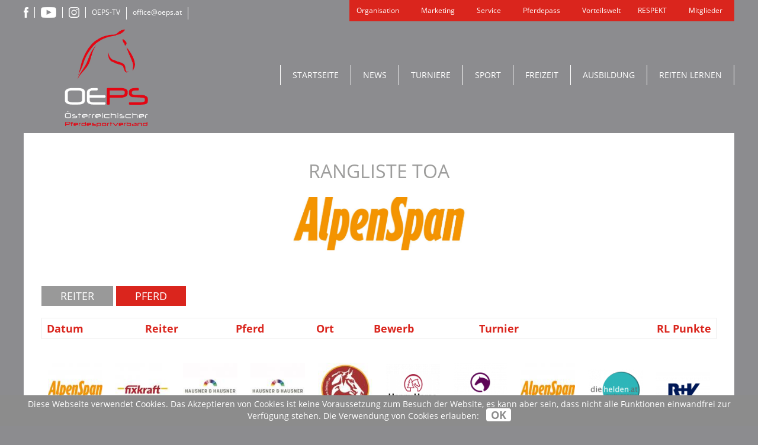

--- FILE ---
content_type: text/html; charset=utf-8
request_url: https://www.oeps.at/de/rangliste/toa/pferd/18508
body_size: 169
content:
<!doctype html><html lang=de><head><title>Österreichischer Pferdesportverband (OEPS)</title><meta charset=utf-8><meta name=description content="Die offizielle Informationsquelle des OEPS"><meta name=format-detection content="telephone=no"><meta name=msapplication-tap-highlight content=no><meta name=viewport content="user-scalable=no,initial-scale=1,maximum-scale=1,minimum-scale=1,width=device-width"><link rel=icon href=/logo-condensed.svg><meta name=theme-color content=#da251d><link rel=mask-icon href=/safari-pinned-tab.svg color=#da251d>  <script type="module" crossorigin src="/assets/index-SgLt1iIf.js"></script>
  <link rel="stylesheet" crossorigin href="/assets/index-CUHZldE-.css">
</head><body><div id=q-app></div></body></html>

--- FILE ---
content_type: application/javascript
request_url: https://www.oeps.at/assets/dayjs-YcQDgE0J.js
body_size: 5095
content:
import{r as wt,d as T}from"./dayjs.min-C4d6aUrx.js";import{g as b}from"./_commonjsHelpers-CE1G-McA.js";import{Q as $t,r as Lt,w as Ot,b as kt}from"./index-SgLt1iIf.js";var N={exports:{}},Tt=N.exports,ft;function zt(){return ft||(ft=1,(function(S,z){(function(p,f){S.exports=f()})(Tt,(function(){return{name:"en",weekdays:"Sunday_Monday_Tuesday_Wednesday_Thursday_Friday_Saturday".split("_"),months:"January_February_March_April_May_June_July_August_September_October_November_December".split("_"),ordinal:function(p){var f=["th","st","nd","rd"],c=p%100;return"["+p+(f[(c-20)%10]||f[c]||f[0])+"]"}}}))})(N)),N.exports}zt();var P={exports:{}},At=P.exports,ct;function Ft(){return ct||(ct=1,(function(S,z){(function(p,f){S.exports=f(wt())})(At,(function(p){function f(n){return n&&typeof n=="object"&&"default"in n?n:{default:n}}var c=f(p),$={s:"ein paar Sekunden",m:["eine Minute","einer Minute"],mm:"%d Minuten",h:["eine Stunde","einer Stunde"],hh:"%d Stunden",d:["ein Tag","einem Tag"],dd:["%d Tage","%d Tagen"],M:["ein Monat","einem Monat"],MM:["%d Monate","%d Monaten"],y:["ein Jahr","einem Jahr"],yy:["%d Jahre","%d Jahren"]};function s(n,y,m){var i=$[m];return Array.isArray(i)&&(i=i[y?0:1]),i.replace("%d",n)}var d={name:"de",weekdays:"Sonntag_Montag_Dienstag_Mittwoch_Donnerstag_Freitag_Samstag".split("_"),weekdaysShort:"So._Mo._Di._Mi._Do._Fr._Sa.".split("_"),weekdaysMin:"So_Mo_Di_Mi_Do_Fr_Sa".split("_"),months:"Januar_Februar_März_April_Mai_Juni_Juli_August_September_Oktober_November_Dezember".split("_"),monthsShort:"Jan._Feb._März_Apr._Mai_Juni_Juli_Aug._Sept._Okt._Nov._Dez.".split("_"),ordinal:function(n){return n+"."},weekStart:1,yearStart:4,formats:{LTS:"HH:mm:ss",LT:"HH:mm",L:"DD.MM.YYYY",LL:"D. MMMM YYYY",LLL:"D. MMMM YYYY HH:mm",LLLL:"dddd, D. MMMM YYYY HH:mm"},relativeTime:{future:"in %s",past:"vor %s",s,m:s,mm:s,h:s,hh:s,d:s,dd:s,M:s,MM:s,y:s,yy:s}};return c.default.locale(d,null,!0),d}))})(P)),P.exports}Ft();var R={exports:{}},Ht=R.exports,lt;function Ut(){return lt||(lt=1,(function(S,z){(function(p,f){S.exports=f()})(Ht,(function(){var p={LTS:"h:mm:ss A",LT:"h:mm A",L:"MM/DD/YYYY",LL:"MMMM D, YYYY",LLL:"MMMM D, YYYY h:mm A",LLLL:"dddd, MMMM D, YYYY h:mm A"},f=/(\[[^[]*\])|([-_:/.,()\s]+)|(A|a|Q|YYYY|YY?|ww?|MM?M?M?|Do|DD?|hh?|HH?|mm?|ss?|S{1,3}|z|ZZ?)/g,c=/\d/,$=/\d\d/,s=/\d\d?/,d=/\d*[^-_:/,()\s\d]+/,n={},y=function(t){return(t=+t)+(t>68?1900:2e3)},m=function(t){return function(o){this[t]=+o}},i=[/[+-]\d\d:?(\d\d)?|Z/,function(t){(this.zone||(this.zone={})).offset=(function(o){if(!o||o==="Z")return 0;var u=o.match(/([+-]|\d\d)/g),a=60*u[1]+(+u[2]||0);return a===0?0:u[0]==="+"?-a:a})(t)}],r=function(t){var o=n[t];return o&&(o.indexOf?o:o.s.concat(o.f))},v=function(t,o){var u,a=n.meridiem;if(a){for(var M=1;M<=24;M+=1)if(t.indexOf(a(M,0,o))>-1){u=M>12;break}}else u=t===(o?"pm":"PM");return u},l={A:[d,function(t){this.afternoon=v(t,!1)}],a:[d,function(t){this.afternoon=v(t,!0)}],Q:[c,function(t){this.month=3*(t-1)+1}],S:[c,function(t){this.milliseconds=100*+t}],SS:[$,function(t){this.milliseconds=10*+t}],SSS:[/\d{3}/,function(t){this.milliseconds=+t}],s:[s,m("seconds")],ss:[s,m("seconds")],m:[s,m("minutes")],mm:[s,m("minutes")],H:[s,m("hours")],h:[s,m("hours")],HH:[s,m("hours")],hh:[s,m("hours")],D:[s,m("day")],DD:[$,m("day")],Do:[d,function(t){var o=n.ordinal,u=t.match(/\d+/);if(this.day=u[0],o)for(var a=1;a<=31;a+=1)o(a).replace(/\[|\]/g,"")===t&&(this.day=a)}],w:[s,m("week")],ww:[$,m("week")],M:[s,m("month")],MM:[$,m("month")],MMM:[d,function(t){var o=r("months"),u=(r("monthsShort")||o.map((function(a){return a.slice(0,3)}))).indexOf(t)+1;if(u<1)throw new Error;this.month=u%12||u}],MMMM:[d,function(t){var o=r("months").indexOf(t)+1;if(o<1)throw new Error;this.month=o%12||o}],Y:[/[+-]?\d+/,m("year")],YY:[$,function(t){this.year=y(t)}],YYYY:[/\d{4}/,m("year")],Z:i,ZZ:i};function e(t){var o,u;o=t,u=n&&n.formats;for(var a=(t=o.replace(/(\[[^\]]+])|(LTS?|l{1,4}|L{1,4})/g,(function(_,w,k){var O=k&&k.toUpperCase();return w||u[k]||p[k]||u[O].replace(/(\[[^\]]+])|(MMMM|MM|DD|dddd)/g,(function(A,F,H){return F||H.slice(1)}))}))).match(f),M=a.length,h=0;h<M;h+=1){var Y=a[h],x=l[Y],g=x&&x[0],D=x&&x[1];a[h]=D?{regex:g,parser:D}:Y.replace(/^\[|\]$/g,"")}return function(_){for(var w={},k=0,O=0;k<M;k+=1){var A=a[k];if(typeof A=="string")O+=A.length;else{var F=A.regex,H=A.parser,C=_.slice(O),q=F.exec(C)[0];H.call(w,q),_=_.replace(q,"")}}return(function(U){var J=U.afternoon;if(J!==void 0){var L=U.hours;J?L<12&&(U.hours+=12):L===12&&(U.hours=0),delete U.afternoon}})(w),w}}return function(t,o,u){u.p.customParseFormat=!0,t&&t.parseTwoDigitYear&&(y=t.parseTwoDigitYear);var a=o.prototype,M=a.parse;a.parse=function(h){var Y=h.date,x=h.utc,g=h.args;this.$u=x;var D=g[1];if(typeof D=="string"){var _=g[2]===!0,w=g[3]===!0,k=_||w,O=g[2];w&&(O=g[2]),n=this.$locale(),!_&&O&&(n=u.Ls[O]),this.$d=(function(C,q,U,J){try{if(["x","X"].indexOf(q)>-1)return new Date((q==="X"?1e3:1)*C);var L=e(q)(C),K=L.year,Z=L.month,Dt=L.day,gt=L.hours,yt=L.minutes,Yt=L.seconds,_t=L.milliseconds,st=L.zone,ut=L.week,tt=new Date,et=Dt||(K||Z?1:tt.getDate()),rt=K||tt.getFullYear(),E=0;K&&!Z||(E=Z>0?Z-1:tt.getMonth());var I,nt=gt||0,ot=yt||0,at=Yt||0,it=_t||0;return st?new Date(Date.UTC(rt,E,et,nt,ot,at,it+60*st.offset*1e3)):U?new Date(Date.UTC(rt,E,et,nt,ot,at,it)):(I=new Date(rt,E,et,nt,ot,at,it),ut&&(I=J(I).week(ut).toDate()),I)}catch{return new Date("")}})(Y,D,x,u),this.init(),O&&O!==!0&&(this.$L=this.locale(O).$L),k&&Y!=this.format(D)&&(this.$d=new Date("")),n={}}else if(D instanceof Array)for(var A=D.length,F=1;F<=A;F+=1){g[1]=D[F-1];var H=u.apply(this,g);if(H.isValid()){this.$d=H.$d,this.$L=H.$L,this.init();break}F===A&&(this.$d=new Date(""))}else M.call(this,h)}}}))})(R)),R.exports}var bt=Ut();const qt=b(bt);var B={exports:{}},Ct=B.exports,dt;function Jt(){return dt||(dt=1,(function(S,z){(function(p,f){S.exports=f()})(Ct,(function(){return function(p,f){f.prototype.isSameOrAfter=function(c,$){return this.isSame(c,$)||this.isAfter(c,$)}}}))})(B)),B.exports}var Zt=Jt();const Et=b(Zt);var j={exports:{}},It=j.exports,mt;function Nt(){return mt||(mt=1,(function(S,z){(function(p,f){S.exports=f()})(It,(function(){return function(p,f){f.prototype.isSameOrBefore=function(c,$){return this.isSame(c,$)||this.isBefore(c,$)}}}))})(j)),j.exports}var Pt=Nt();const Rt=b(Pt);var Q={exports:{}},Bt=Q.exports,ht;function jt(){return ht||(ht=1,(function(S,z){(function(p,f){S.exports=f()})(Bt,(function(){return function(p,f,c){var $=f.prototype,s=function(i){return i&&(i.indexOf?i:i.s)},d=function(i,r,v,l,e){var t=i.name?i:i.$locale(),o=s(t[r]),u=s(t[v]),a=o||u.map((function(h){return h.slice(0,l)}));if(!e)return a;var M=t.weekStart;return a.map((function(h,Y){return a[(Y+(M||0))%7]}))},n=function(){return c.Ls[c.locale()]},y=function(i,r){return i.formats[r]||(function(v){return v.replace(/(\[[^\]]+])|(MMMM|MM|DD|dddd)/g,(function(l,e,t){return e||t.slice(1)}))})(i.formats[r.toUpperCase()])},m=function(){var i=this;return{months:function(r){return r?r.format("MMMM"):d(i,"months")},monthsShort:function(r){return r?r.format("MMM"):d(i,"monthsShort","months",3)},firstDayOfWeek:function(){return i.$locale().weekStart||0},weekdays:function(r){return r?r.format("dddd"):d(i,"weekdays")},weekdaysMin:function(r){return r?r.format("dd"):d(i,"weekdaysMin","weekdays",2)},weekdaysShort:function(r){return r?r.format("ddd"):d(i,"weekdaysShort","weekdays",3)},longDateFormat:function(r){return y(i.$locale(),r)},meridiem:this.$locale().meridiem,ordinal:this.$locale().ordinal}};$.localeData=function(){return m.bind(this)()},c.localeData=function(){var i=n();return{firstDayOfWeek:function(){return i.weekStart||0},weekdays:function(){return c.weekdays()},weekdaysShort:function(){return c.weekdaysShort()},weekdaysMin:function(){return c.weekdaysMin()},months:function(){return c.months()},monthsShort:function(){return c.monthsShort()},longDateFormat:function(r){return y(i,r)},meridiem:i.meridiem,ordinal:i.ordinal}},c.months=function(){return d(n(),"months")},c.monthsShort=function(){return d(n(),"monthsShort","months",3)},c.weekdays=function(i){return d(n(),"weekdays",null,null,i)},c.weekdaysShort=function(i){return d(n(),"weekdaysShort","weekdays",3,i)},c.weekdaysMin=function(i){return d(n(),"weekdaysMin","weekdays",2,i)}}}))})(Q)),Q.exports}var Qt=jt();const Wt=b(Qt);var W={exports:{}},Xt=W.exports,pt;function Vt(){return pt||(pt=1,(function(S,z){(function(p,f){S.exports=f()})(Xt,(function(){var p={LTS:"h:mm:ss A",LT:"h:mm A",L:"MM/DD/YYYY",LL:"MMMM D, YYYY",LLL:"MMMM D, YYYY h:mm A",LLLL:"dddd, MMMM D, YYYY h:mm A"};return function(f,c,$){var s=c.prototype,d=s.format;$.en.formats=p,s.format=function(n){n===void 0&&(n="YYYY-MM-DDTHH:mm:ssZ");var y=this.$locale().formats,m=(function(i,r){return i.replace(/(\[[^\]]+])|(LTS?|l{1,4}|L{1,4})/g,(function(v,l,e){var t=e&&e.toUpperCase();return l||r[e]||p[e]||r[t].replace(/(\[[^\]]+])|(MMMM|MM|DD|dddd)/g,(function(o,u,a){return u||a.slice(1)}))}))})(n,y===void 0?{}:y);return d.call(this,m)}}}))})(W)),W.exports}var Gt=Vt();const Kt=b(Gt);var X={exports:{}},te=X.exports,vt;function ee(){return vt||(vt=1,(function(S,z){(function(p,f){S.exports=f()})(te,(function(){var p={year:0,month:1,day:2,hour:3,minute:4,second:5},f={};return function(c,$,s){var d,n=function(r,v,l){l===void 0&&(l={});var e=new Date(r),t=(function(o,u){u===void 0&&(u={});var a=u.timeZoneName||"short",M=o+"|"+a,h=f[M];return h||(h=new Intl.DateTimeFormat("en-US",{hour12:!1,timeZone:o,year:"numeric",month:"2-digit",day:"2-digit",hour:"2-digit",minute:"2-digit",second:"2-digit",timeZoneName:a}),f[M]=h),h})(v,l);return t.formatToParts(e)},y=function(r,v){for(var l=n(r,v),e=[],t=0;t<l.length;t+=1){var o=l[t],u=o.type,a=o.value,M=p[u];M>=0&&(e[M]=parseInt(a,10))}var h=e[3],Y=h===24?0:h,x=e[0]+"-"+e[1]+"-"+e[2]+" "+Y+":"+e[4]+":"+e[5]+":000",g=+r;return(s.utc(x).valueOf()-(g-=g%1e3))/6e4},m=$.prototype;m.tz=function(r,v){r===void 0&&(r=d);var l,e=this.utcOffset(),t=this.toDate(),o=t.toLocaleString("en-US",{timeZone:r}),u=Math.round((t-new Date(o))/1e3/60),a=15*-Math.round(t.getTimezoneOffset()/15)-u;if(!Number(a))l=this.utcOffset(0,v);else if(l=s(o,{locale:this.$L}).$set("millisecond",this.$ms).utcOffset(a,!0),v){var M=l.utcOffset();l=l.add(e-M,"minute")}return l.$x.$timezone=r,l},m.offsetName=function(r){var v=this.$x.$timezone||s.tz.guess(),l=n(this.valueOf(),v,{timeZoneName:r}).find((function(e){return e.type.toLowerCase()==="timezonename"}));return l&&l.value};var i=m.startOf;m.startOf=function(r,v){if(!this.$x||!this.$x.$timezone)return i.call(this,r,v);var l=s(this.format("YYYY-MM-DD HH:mm:ss:SSS"),{locale:this.$L});return i.call(l,r,v).tz(this.$x.$timezone,!0)},s.tz=function(r,v,l){var e=l&&v,t=l||v||d,o=y(+s(),t);if(typeof r!="string")return s(r).tz(t);var u=(function(Y,x,g){var D=Y-60*x*1e3,_=y(D,g);if(x===_)return[D,x];var w=y(D-=60*(_-x)*1e3,g);return _===w?[D,_]:[Y-60*Math.min(_,w)*1e3,Math.max(_,w)]})(s.utc(r,e).valueOf(),o,t),a=u[0],M=u[1],h=s(a).utcOffset(M);return h.$x.$timezone=t,h},s.tz.guess=function(){return Intl.DateTimeFormat().resolvedOptions().timeZone},s.tz.setDefault=function(r){d=r}}}))})(X)),X.exports}var re=ee();const ne=b(re);var V={exports:{}},oe=V.exports,Mt;function ae(){return Mt||(Mt=1,(function(S,z){(function(p,f){S.exports=f()})(oe,(function(){var p="minute",f=/[+-]\d\d(?::?\d\d)?/g,c=/([+-]|\d\d)/g;return function($,s,d){var n=s.prototype;d.utc=function(e){var t={date:e,utc:!0,args:arguments};return new s(t)},n.utc=function(e){var t=d(this.toDate(),{locale:this.$L,utc:!0});return e?t.add(this.utcOffset(),p):t},n.local=function(){return d(this.toDate(),{locale:this.$L,utc:!1})};var y=n.parse;n.parse=function(e){e.utc&&(this.$u=!0),this.$utils().u(e.$offset)||(this.$offset=e.$offset),y.call(this,e)};var m=n.init;n.init=function(){if(this.$u){var e=this.$d;this.$y=e.getUTCFullYear(),this.$M=e.getUTCMonth(),this.$D=e.getUTCDate(),this.$W=e.getUTCDay(),this.$H=e.getUTCHours(),this.$m=e.getUTCMinutes(),this.$s=e.getUTCSeconds(),this.$ms=e.getUTCMilliseconds()}else m.call(this)};var i=n.utcOffset;n.utcOffset=function(e,t){var o=this.$utils().u;if(o(e))return this.$u?0:o(this.$offset)?i.call(this):this.$offset;if(typeof e=="string"&&(e=(function(h){h===void 0&&(h="");var Y=h.match(f);if(!Y)return null;var x=(""+Y[0]).match(c)||["-",0,0],g=x[0],D=60*+x[1]+ +x[2];return D===0?0:g==="+"?D:-D})(e),e===null))return this;var u=Math.abs(e)<=16?60*e:e;if(u===0)return this.utc(t);var a=this.clone();if(t)return a.$offset=u,a.$u=!1,a;var M=this.$u?this.toDate().getTimezoneOffset():-1*this.utcOffset();return(a=this.local().add(u+M,p)).$offset=u,a.$x.$localOffset=M,a};var r=n.format;n.format=function(e){var t=e||(this.$u?"YYYY-MM-DDTHH:mm:ss[Z]":"");return r.call(this,t)},n.valueOf=function(){var e=this.$utils().u(this.$offset)?0:this.$offset+(this.$x.$localOffset||this.$d.getTimezoneOffset());return this.$d.valueOf()-6e4*e},n.isUTC=function(){return!!this.$u},n.toISOString=function(){return this.toDate().toISOString()},n.toString=function(){return this.toDate().toUTCString()};var v=n.toDate;n.toDate=function(e){return e==="s"&&this.$offset?d(this.format("YYYY-MM-DD HH:mm:ss:SSS")).toDate():v.call(this)};var l=n.diff;n.diff=function(e,t,o){if(e&&this.$u===e.$u)return l.call(this,e,t,o);var u=this.local(),a=d(e).local();return l.call(u,a,t,o)}}}))})(V)),V.exports}var ie=ae();const se=b(ie),St=window.localStorage.getItem("userSettings");let G;St?G=JSON.parse(St):(G={locale:$t.lang.getLocale()?.split("-")[0]??"de"},window.localStorage.setItem("userSettings",JSON.stringify(G)));const xt=Lt(G);Ot(xt,S=>{window.localStorage.setItem("userSettings",JSON.stringify(S))},{deep:!0});function ue(){return{localSettings:xt}}const{localSettings:fe}=ue(),ce=fe.value?.locale??$t.lang.getLocale()?.split("-")[0]??"de";T.extend(qt);T.extend(se);T.extend(ne);T.extend(Rt);T.extend(Et);T.extend(Kt);T.extend(Wt);T.locale(ce);const pe=kt(async({app:S})=>{S.provide("dayjs",T)});export{pe as default};


--- FILE ---
content_type: application/javascript
request_url: https://www.oeps.at/assets/axios-CdV9ogvr.js
body_size: 28710
content:
import{u as Ro}from"./previewStore-CmwUc9x4.js";import{b as Po,a2 as xo}from"./index-SgLt1iIf.js";import{a as To,c as Tr,g as Fo}from"./_commonjsHelpers-CE1G-McA.js";function Bn(e,t){return function(){return e.apply(t,arguments)}}const{toString:Co}=Object.prototype,{getPrototypeOf:fr}=Object,{iterator:Qe,toStringTag:Ln}=Symbol,Xe=(e=>t=>{const r=Co.call(t);return e[r]||(e[r]=r.slice(8,-1).toLowerCase())})(Object.create(null)),ye=e=>(e=e.toLowerCase(),t=>Xe(t)===e),Ze=e=>t=>typeof t===e,{isArray:Ne}=Array,_e=Ze("undefined");function Le(e){return e!==null&&!_e(e)&&e.constructor!==null&&!_e(e.constructor)&&te(e.constructor.isBuffer)&&e.constructor.isBuffer(e)}const $n=ye("ArrayBuffer");function _o(e){let t;return typeof ArrayBuffer<"u"&&ArrayBuffer.isView?t=ArrayBuffer.isView(e):t=e&&e.buffer&&$n(e.buffer),t}const No=Ze("string"),te=Ze("function"),Mn=Ze("number"),$e=e=>e!==null&&typeof e=="object",Do=e=>e===!0||e===!1,Ge=e=>{if(Xe(e)!=="object")return!1;const t=fr(e);return(t===null||t===Object.prototype||Object.getPrototypeOf(t)===null)&&!(Ln in e)&&!(Qe in e)},qo=e=>{if(!$e(e)||Le(e))return!1;try{return Object.keys(e).length===0&&Object.getPrototypeOf(e)===Object.prototype}catch{return!1}},Io=ye("Date"),Uo=ye("File"),Bo=ye("Blob"),Lo=ye("FileList"),$o=e=>$e(e)&&te(e.pipe),Mo=e=>{let t;return e&&(typeof FormData=="function"&&e instanceof FormData||te(e.append)&&((t=Xe(e))==="formdata"||t==="object"&&te(e.toString)&&e.toString()==="[object FormData]"))},ko=ye("URLSearchParams"),[Ho,jo,Wo,zo]=["ReadableStream","Request","Response","Headers"].map(ye),Go=e=>e.trim?e.trim():e.replace(/^[\s\uFEFF\xA0]+|[\s\uFEFF\xA0]+$/g,"");function Me(e,t,{allOwnKeys:r=!1}={}){if(e===null||typeof e>"u")return;let n,o;if(typeof e!="object"&&(e=[e]),Ne(e))for(n=0,o=e.length;n<o;n++)t.call(null,e[n],n,e);else{if(Le(e))return;const i=r?Object.getOwnPropertyNames(e):Object.keys(e),a=i.length;let u;for(n=0;n<a;n++)u=i[n],t.call(null,e[u],u,e)}}function kn(e,t){if(Le(e))return null;t=t.toLowerCase();const r=Object.keys(e);let n=r.length,o;for(;n-- >0;)if(o=r[n],t===o.toLowerCase())return o;return null}const Ee=typeof globalThis<"u"?globalThis:typeof self<"u"?self:typeof window<"u"?window:global,Hn=e=>!_e(e)&&e!==Ee;function ar(){const{caseless:e,skipUndefined:t}=Hn(this)&&this||{},r={},n=(o,i)=>{const a=e&&kn(r,i)||i;Ge(r[a])&&Ge(o)?r[a]=ar(r[a],o):Ge(o)?r[a]=ar({},o):Ne(o)?r[a]=o.slice():(!t||!_e(o))&&(r[a]=o)};for(let o=0,i=arguments.length;o<i;o++)arguments[o]&&Me(arguments[o],n);return r}const Vo=(e,t,r,{allOwnKeys:n}={})=>(Me(t,(o,i)=>{r&&te(o)?e[i]=Bn(o,r):e[i]=o},{allOwnKeys:n}),e),Jo=e=>(e.charCodeAt(0)===65279&&(e=e.slice(1)),e),Ko=(e,t,r,n)=>{e.prototype=Object.create(t.prototype,n),e.prototype.constructor=e,Object.defineProperty(e,"super",{value:t.prototype}),r&&Object.assign(e.prototype,r)},Qo=(e,t,r,n)=>{let o,i,a;const u={};if(t=t||{},e==null)return t;do{for(o=Object.getOwnPropertyNames(e),i=o.length;i-- >0;)a=o[i],(!n||n(a,e,t))&&!u[a]&&(t[a]=e[a],u[a]=!0);e=r!==!1&&fr(e)}while(e&&(!r||r(e,t))&&e!==Object.prototype);return t},Xo=(e,t,r)=>{e=String(e),(r===void 0||r>e.length)&&(r=e.length),r-=t.length;const n=e.indexOf(t,r);return n!==-1&&n===r},Zo=e=>{if(!e)return null;if(Ne(e))return e;let t=e.length;if(!Mn(t))return null;const r=new Array(t);for(;t-- >0;)r[t]=e[t];return r},Yo=(e=>t=>e&&t instanceof e)(typeof Uint8Array<"u"&&fr(Uint8Array)),ei=(e,t)=>{const n=(e&&e[Qe]).call(e);let o;for(;(o=n.next())&&!o.done;){const i=o.value;t.call(e,i[0],i[1])}},ti=(e,t)=>{let r;const n=[];for(;(r=e.exec(t))!==null;)n.push(r);return n},ri=ye("HTMLFormElement"),ni=e=>e.toLowerCase().replace(/[-_\s]([a-z\d])(\w*)/g,function(r,n,o){return n.toUpperCase()+o}),Fr=(({hasOwnProperty:e})=>(t,r)=>e.call(t,r))(Object.prototype),oi=ye("RegExp"),jn=(e,t)=>{const r=Object.getOwnPropertyDescriptors(e),n={};Me(r,(o,i)=>{let a;(a=t(o,i,e))!==!1&&(n[i]=a||o)}),Object.defineProperties(e,n)},ii=e=>{jn(e,(t,r)=>{if(te(e)&&["arguments","caller","callee"].indexOf(r)!==-1)return!1;const n=e[r];if(te(n)){if(t.enumerable=!1,"writable"in t){t.writable=!1;return}t.set||(t.set=()=>{throw Error("Can not rewrite read-only method '"+r+"'")})}})},ai=(e,t)=>{const r={},n=o=>{o.forEach(i=>{r[i]=!0})};return Ne(e)?n(e):n(String(e).split(t)),r},si=()=>{},ui=(e,t)=>e!=null&&Number.isFinite(e=+e)?e:t;function li(e){return!!(e&&te(e.append)&&e[Ln]==="FormData"&&e[Qe])}const ci=e=>{const t=new Array(10),r=(n,o)=>{if($e(n)){if(t.indexOf(n)>=0)return;if(Le(n))return n;if(!("toJSON"in n)){t[o]=n;const i=Ne(n)?[]:{};return Me(n,(a,u)=>{const b=r(a,o+1);!_e(b)&&(i[u]=b)}),t[o]=void 0,i}}return n};return r(e,0)},fi=ye("AsyncFunction"),pi=e=>e&&($e(e)||te(e))&&te(e.then)&&te(e.catch),Wn=((e,t)=>e?setImmediate:t?((r,n)=>(Ee.addEventListener("message",({source:o,data:i})=>{o===Ee&&i===r&&n.length&&n.shift()()},!1),o=>{n.push(o),Ee.postMessage(r,"*")}))(`axios@${Math.random()}`,[]):r=>setTimeout(r))(typeof setImmediate=="function",te(Ee.postMessage)),di=typeof queueMicrotask<"u"?queueMicrotask.bind(Ee):typeof process<"u"&&process.nextTick||Wn,yi=e=>e!=null&&te(e[Qe]),d={isArray:Ne,isArrayBuffer:$n,isBuffer:Le,isFormData:Mo,isArrayBufferView:_o,isString:No,isNumber:Mn,isBoolean:Do,isObject:$e,isPlainObject:Ge,isEmptyObject:qo,isReadableStream:Ho,isRequest:jo,isResponse:Wo,isHeaders:zo,isUndefined:_e,isDate:Io,isFile:Uo,isBlob:Bo,isRegExp:oi,isFunction:te,isStream:$o,isURLSearchParams:ko,isTypedArray:Yo,isFileList:Lo,forEach:Me,merge:ar,extend:Vo,trim:Go,stripBOM:Jo,inherits:Ko,toFlatObject:Qo,kindOf:Xe,kindOfTest:ye,endsWith:Xo,toArray:Zo,forEachEntry:ei,matchAll:ti,isHTMLForm:ri,hasOwnProperty:Fr,hasOwnProp:Fr,reduceDescriptors:jn,freezeMethods:ii,toObjectSet:ai,toCamelCase:ni,noop:si,toFiniteNumber:ui,findKey:kn,global:Ee,isContextDefined:Hn,isSpecCompliantForm:li,toJSONObject:ci,isAsyncFn:fi,isThenable:pi,setImmediate:Wn,asap:di,isIterable:yi};function _(e,t,r,n,o){Error.call(this),Error.captureStackTrace?Error.captureStackTrace(this,this.constructor):this.stack=new Error().stack,this.message=e,this.name="AxiosError",t&&(this.code=t),r&&(this.config=r),n&&(this.request=n),o&&(this.response=o,this.status=o.status?o.status:null)}d.inherits(_,Error,{toJSON:function(){return{message:this.message,name:this.name,description:this.description,number:this.number,fileName:this.fileName,lineNumber:this.lineNumber,columnNumber:this.columnNumber,stack:this.stack,config:d.toJSONObject(this.config),code:this.code,status:this.status}}});const zn=_.prototype,Gn={};["ERR_BAD_OPTION_VALUE","ERR_BAD_OPTION","ECONNABORTED","ETIMEDOUT","ERR_NETWORK","ERR_FR_TOO_MANY_REDIRECTS","ERR_DEPRECATED","ERR_BAD_RESPONSE","ERR_BAD_REQUEST","ERR_CANCELED","ERR_NOT_SUPPORT","ERR_INVALID_URL"].forEach(e=>{Gn[e]={value:e}});Object.defineProperties(_,Gn);Object.defineProperty(zn,"isAxiosError",{value:!0});_.from=(e,t,r,n,o,i)=>{const a=Object.create(zn);d.toFlatObject(e,a,function(c){return c!==Error.prototype},p=>p!=="isAxiosError");const u=e&&e.message?e.message:"Error",b=t==null&&e?e.code:t;return _.call(a,u,b,r,n,o),e&&a.cause==null&&Object.defineProperty(a,"cause",{value:e,configurable:!0}),a.name=e&&e.name||"Error",i&&Object.assign(a,i),a};const hi=null;function sr(e){return d.isPlainObject(e)||d.isArray(e)}function Vn(e){return d.endsWith(e,"[]")?e.slice(0,-2):e}function Cr(e,t,r){return e?e.concat(t).map(function(o,i){return o=Vn(o),!r&&i?"["+o+"]":o}).join(r?".":""):t}function mi(e){return d.isArray(e)&&!e.some(sr)}const vi=d.toFlatObject(d,{},null,function(t){return/^is[A-Z]/.test(t)});function Ye(e,t,r){if(!d.isObject(e))throw new TypeError("target must be an object");t=t||new FormData,r=d.toFlatObject(r,{metaTokens:!0,dots:!1,indexes:!1},!1,function(S,s){return!d.isUndefined(s[S])});const n=r.metaTokens,o=r.visitor||c,i=r.dots,a=r.indexes,b=(r.Blob||typeof Blob<"u"&&Blob)&&d.isSpecCompliantForm(t);if(!d.isFunction(o))throw new TypeError("visitor must be a function");function p(l){if(l===null)return"";if(d.isDate(l))return l.toISOString();if(d.isBoolean(l))return l.toString();if(!b&&d.isBlob(l))throw new _("Blob is not supported. Use a Buffer instead.");return d.isArrayBuffer(l)||d.isTypedArray(l)?b&&typeof Blob=="function"?new Blob([l]):Buffer.from(l):l}function c(l,S,s){let h=l;if(l&&!s&&typeof l=="object"){if(d.endsWith(S,"{}"))S=n?S:S.slice(0,-2),l=JSON.stringify(l);else if(d.isArray(l)&&mi(l)||(d.isFileList(l)||d.endsWith(S,"[]"))&&(h=d.toArray(l)))return S=Vn(S),h.forEach(function(O,E){!(d.isUndefined(O)||O===null)&&t.append(a===!0?Cr([S],E,i):a===null?S:S+"[]",p(O))}),!1}return sr(l)?!0:(t.append(Cr(s,S,i),p(l)),!1)}const g=[],w=Object.assign(vi,{defaultVisitor:c,convertValue:p,isVisitable:sr});function v(l,S){if(!d.isUndefined(l)){if(g.indexOf(l)!==-1)throw Error("Circular reference detected in "+S.join("."));g.push(l),d.forEach(l,function(h,m){(!(d.isUndefined(h)||h===null)&&o.call(t,h,d.isString(m)?m.trim():m,S,w))===!0&&v(h,S?S.concat(m):[m])}),g.pop()}}if(!d.isObject(e))throw new TypeError("data must be an object");return v(e),t}function _r(e){const t={"!":"%21","'":"%27","(":"%28",")":"%29","~":"%7E","%20":"+","%00":"\0"};return encodeURIComponent(e).replace(/[!'()~]|%20|%00/g,function(n){return t[n]})}function pr(e,t){this._pairs=[],e&&Ye(e,this,t)}const Jn=pr.prototype;Jn.append=function(t,r){this._pairs.push([t,r])};Jn.toString=function(t){const r=t?function(n){return t.call(this,n,_r)}:_r;return this._pairs.map(function(o){return r(o[0])+"="+r(o[1])},"").join("&")};function gi(e){return encodeURIComponent(e).replace(/%3A/gi,":").replace(/%24/g,"$").replace(/%2C/gi,",").replace(/%20/g,"+")}function Kn(e,t,r){if(!t)return e;const n=r&&r.encode||gi;d.isFunction(r)&&(r={serialize:r});const o=r&&r.serialize;let i;if(o?i=o(t,r):i=d.isURLSearchParams(t)?t.toString():new pr(t,r).toString(n),i){const a=e.indexOf("#");a!==-1&&(e=e.slice(0,a)),e+=(e.indexOf("?")===-1?"?":"&")+i}return e}class Nr{constructor(){this.handlers=[]}use(t,r,n){return this.handlers.push({fulfilled:t,rejected:r,synchronous:n?n.synchronous:!1,runWhen:n?n.runWhen:null}),this.handlers.length-1}eject(t){this.handlers[t]&&(this.handlers[t]=null)}clear(){this.handlers&&(this.handlers=[])}forEach(t){d.forEach(this.handlers,function(n){n!==null&&t(n)})}}const Qn={silentJSONParsing:!0,forcedJSONParsing:!0,clarifyTimeoutError:!1},bi=typeof URLSearchParams<"u"?URLSearchParams:pr,Si=typeof FormData<"u"?FormData:null,wi=typeof Blob<"u"?Blob:null,Ei={isBrowser:!0,classes:{URLSearchParams:bi,FormData:Si,Blob:wi},protocols:["http","https","file","blob","url","data"]},dr=typeof window<"u"&&typeof document<"u",ur=typeof navigator=="object"&&navigator||void 0,Oi=dr&&(!ur||["ReactNative","NativeScript","NS"].indexOf(ur.product)<0),Ai=typeof WorkerGlobalScope<"u"&&self instanceof WorkerGlobalScope&&typeof self.importScripts=="function",Ri=dr&&window.location.href||"http://localhost",Pi=Object.freeze(Object.defineProperty({__proto__:null,hasBrowserEnv:dr,hasStandardBrowserEnv:Oi,hasStandardBrowserWebWorkerEnv:Ai,navigator:ur,origin:Ri},Symbol.toStringTag,{value:"Module"})),Z={...Pi,...Ei};function xi(e,t){return Ye(e,new Z.classes.URLSearchParams,{visitor:function(r,n,o,i){return Z.isNode&&d.isBuffer(r)?(this.append(n,r.toString("base64")),!1):i.defaultVisitor.apply(this,arguments)},...t})}function Ti(e){return d.matchAll(/\w+|\[(\w*)]/g,e).map(t=>t[0]==="[]"?"":t[1]||t[0])}function Fi(e){const t={},r=Object.keys(e);let n;const o=r.length;let i;for(n=0;n<o;n++)i=r[n],t[i]=e[i];return t}function Xn(e){function t(r,n,o,i){let a=r[i++];if(a==="__proto__")return!0;const u=Number.isFinite(+a),b=i>=r.length;return a=!a&&d.isArray(o)?o.length:a,b?(d.hasOwnProp(o,a)?o[a]=[o[a],n]:o[a]=n,!u):((!o[a]||!d.isObject(o[a]))&&(o[a]=[]),t(r,n,o[a],i)&&d.isArray(o[a])&&(o[a]=Fi(o[a])),!u)}if(d.isFormData(e)&&d.isFunction(e.entries)){const r={};return d.forEachEntry(e,(n,o)=>{t(Ti(n),o,r,0)}),r}return null}function Ci(e,t,r){if(d.isString(e))try{return(t||JSON.parse)(e),d.trim(e)}catch(n){if(n.name!=="SyntaxError")throw n}return(r||JSON.stringify)(e)}const ke={transitional:Qn,adapter:["xhr","http","fetch"],transformRequest:[function(t,r){const n=r.getContentType()||"",o=n.indexOf("application/json")>-1,i=d.isObject(t);if(i&&d.isHTMLForm(t)&&(t=new FormData(t)),d.isFormData(t))return o?JSON.stringify(Xn(t)):t;if(d.isArrayBuffer(t)||d.isBuffer(t)||d.isStream(t)||d.isFile(t)||d.isBlob(t)||d.isReadableStream(t))return t;if(d.isArrayBufferView(t))return t.buffer;if(d.isURLSearchParams(t))return r.setContentType("application/x-www-form-urlencoded;charset=utf-8",!1),t.toString();let u;if(i){if(n.indexOf("application/x-www-form-urlencoded")>-1)return xi(t,this.formSerializer).toString();if((u=d.isFileList(t))||n.indexOf("multipart/form-data")>-1){const b=this.env&&this.env.FormData;return Ye(u?{"files[]":t}:t,b&&new b,this.formSerializer)}}return i||o?(r.setContentType("application/json",!1),Ci(t)):t}],transformResponse:[function(t){const r=this.transitional||ke.transitional,n=r&&r.forcedJSONParsing,o=this.responseType==="json";if(d.isResponse(t)||d.isReadableStream(t))return t;if(t&&d.isString(t)&&(n&&!this.responseType||o)){const a=!(r&&r.silentJSONParsing)&&o;try{return JSON.parse(t,this.parseReviver)}catch(u){if(a)throw u.name==="SyntaxError"?_.from(u,_.ERR_BAD_RESPONSE,this,null,this.response):u}}return t}],timeout:0,xsrfCookieName:"XSRF-TOKEN",xsrfHeaderName:"X-XSRF-TOKEN",maxContentLength:-1,maxBodyLength:-1,env:{FormData:Z.classes.FormData,Blob:Z.classes.Blob},validateStatus:function(t){return t>=200&&t<300},headers:{common:{Accept:"application/json, text/plain, */*","Content-Type":void 0}}};d.forEach(["delete","get","head","post","put","patch"],e=>{ke.headers[e]={}});const _i=d.toObjectSet(["age","authorization","content-length","content-type","etag","expires","from","host","if-modified-since","if-unmodified-since","last-modified","location","max-forwards","proxy-authorization","referer","retry-after","user-agent"]),Ni=e=>{const t={};let r,n,o;return e&&e.split(`
`).forEach(function(a){o=a.indexOf(":"),r=a.substring(0,o).trim().toLowerCase(),n=a.substring(o+1).trim(),!(!r||t[r]&&_i[r])&&(r==="set-cookie"?t[r]?t[r].push(n):t[r]=[n]:t[r]=t[r]?t[r]+", "+n:n)}),t},Dr=Symbol("internals");function Be(e){return e&&String(e).trim().toLowerCase()}function Ve(e){return e===!1||e==null?e:d.isArray(e)?e.map(Ve):String(e)}function Di(e){const t=Object.create(null),r=/([^\s,;=]+)\s*(?:=\s*([^,;]+))?/g;let n;for(;n=r.exec(e);)t[n[1]]=n[2];return t}const qi=e=>/^[-_a-zA-Z0-9^`|~,!#$%&'*+.]+$/.test(e.trim());function pt(e,t,r,n,o){if(d.isFunction(n))return n.call(this,t,r);if(o&&(t=r),!!d.isString(t)){if(d.isString(n))return t.indexOf(n)!==-1;if(d.isRegExp(n))return n.test(t)}}function Ii(e){return e.trim().toLowerCase().replace(/([a-z\d])(\w*)/g,(t,r,n)=>r.toUpperCase()+n)}function Ui(e,t){const r=d.toCamelCase(" "+t);["get","set","has"].forEach(n=>{Object.defineProperty(e,n+r,{value:function(o,i,a){return this[n].call(this,t,o,i,a)},configurable:!0})})}let re=class{constructor(t){t&&this.set(t)}set(t,r,n){const o=this;function i(u,b,p){const c=Be(b);if(!c)throw new Error("header name must be a non-empty string");const g=d.findKey(o,c);(!g||o[g]===void 0||p===!0||p===void 0&&o[g]!==!1)&&(o[g||b]=Ve(u))}const a=(u,b)=>d.forEach(u,(p,c)=>i(p,c,b));if(d.isPlainObject(t)||t instanceof this.constructor)a(t,r);else if(d.isString(t)&&(t=t.trim())&&!qi(t))a(Ni(t),r);else if(d.isObject(t)&&d.isIterable(t)){let u={},b,p;for(const c of t){if(!d.isArray(c))throw TypeError("Object iterator must return a key-value pair");u[p=c[0]]=(b=u[p])?d.isArray(b)?[...b,c[1]]:[b,c[1]]:c[1]}a(u,r)}else t!=null&&i(r,t,n);return this}get(t,r){if(t=Be(t),t){const n=d.findKey(this,t);if(n){const o=this[n];if(!r)return o;if(r===!0)return Di(o);if(d.isFunction(r))return r.call(this,o,n);if(d.isRegExp(r))return r.exec(o);throw new TypeError("parser must be boolean|regexp|function")}}}has(t,r){if(t=Be(t),t){const n=d.findKey(this,t);return!!(n&&this[n]!==void 0&&(!r||pt(this,this[n],n,r)))}return!1}delete(t,r){const n=this;let o=!1;function i(a){if(a=Be(a),a){const u=d.findKey(n,a);u&&(!r||pt(n,n[u],u,r))&&(delete n[u],o=!0)}}return d.isArray(t)?t.forEach(i):i(t),o}clear(t){const r=Object.keys(this);let n=r.length,o=!1;for(;n--;){const i=r[n];(!t||pt(this,this[i],i,t,!0))&&(delete this[i],o=!0)}return o}normalize(t){const r=this,n={};return d.forEach(this,(o,i)=>{const a=d.findKey(n,i);if(a){r[a]=Ve(o),delete r[i];return}const u=t?Ii(i):String(i).trim();u!==i&&delete r[i],r[u]=Ve(o),n[u]=!0}),this}concat(...t){return this.constructor.concat(this,...t)}toJSON(t){const r=Object.create(null);return d.forEach(this,(n,o)=>{n!=null&&n!==!1&&(r[o]=t&&d.isArray(n)?n.join(", "):n)}),r}[Symbol.iterator](){return Object.entries(this.toJSON())[Symbol.iterator]()}toString(){return Object.entries(this.toJSON()).map(([t,r])=>t+": "+r).join(`
`)}getSetCookie(){return this.get("set-cookie")||[]}get[Symbol.toStringTag](){return"AxiosHeaders"}static from(t){return t instanceof this?t:new this(t)}static concat(t,...r){const n=new this(t);return r.forEach(o=>n.set(o)),n}static accessor(t){const n=(this[Dr]=this[Dr]={accessors:{}}).accessors,o=this.prototype;function i(a){const u=Be(a);n[u]||(Ui(o,a),n[u]=!0)}return d.isArray(t)?t.forEach(i):i(t),this}};re.accessor(["Content-Type","Content-Length","Accept","Accept-Encoding","User-Agent","Authorization"]);d.reduceDescriptors(re.prototype,({value:e},t)=>{let r=t[0].toUpperCase()+t.slice(1);return{get:()=>e,set(n){this[r]=n}}});d.freezeMethods(re);function dt(e,t){const r=this||ke,n=t||r,o=re.from(n.headers);let i=n.data;return d.forEach(e,function(u){i=u.call(r,i,o.normalize(),t?t.status:void 0)}),o.normalize(),i}function Zn(e){return!!(e&&e.__CANCEL__)}function De(e,t,r){_.call(this,e??"canceled",_.ERR_CANCELED,t,r),this.name="CanceledError"}d.inherits(De,_,{__CANCEL__:!0});function Yn(e,t,r){const n=r.config.validateStatus;!r.status||!n||n(r.status)?e(r):t(new _("Request failed with status code "+r.status,[_.ERR_BAD_REQUEST,_.ERR_BAD_RESPONSE][Math.floor(r.status/100)-4],r.config,r.request,r))}function Bi(e){const t=/^([-+\w]{1,25})(:?\/\/|:)/.exec(e);return t&&t[1]||""}function Li(e,t){e=e||10;const r=new Array(e),n=new Array(e);let o=0,i=0,a;return t=t!==void 0?t:1e3,function(b){const p=Date.now(),c=n[i];a||(a=p),r[o]=b,n[o]=p;let g=i,w=0;for(;g!==o;)w+=r[g++],g=g%e;if(o=(o+1)%e,o===i&&(i=(i+1)%e),p-a<t)return;const v=c&&p-c;return v?Math.round(w*1e3/v):void 0}}function $i(e,t){let r=0,n=1e3/t,o,i;const a=(p,c=Date.now())=>{r=c,o=null,i&&(clearTimeout(i),i=null),e(...p)};return[(...p)=>{const c=Date.now(),g=c-r;g>=n?a(p,c):(o=p,i||(i=setTimeout(()=>{i=null,a(o)},n-g)))},()=>o&&a(o)]}const Ke=(e,t,r=3)=>{let n=0;const o=Li(50,250);return $i(i=>{const a=i.loaded,u=i.lengthComputable?i.total:void 0,b=a-n,p=o(b),c=a<=u;n=a;const g={loaded:a,total:u,progress:u?a/u:void 0,bytes:b,rate:p||void 0,estimated:p&&u&&c?(u-a)/p:void 0,event:i,lengthComputable:u!=null,[t?"download":"upload"]:!0};e(g)},r)},qr=(e,t)=>{const r=e!=null;return[n=>t[0]({lengthComputable:r,total:e,loaded:n}),t[1]]},Ir=e=>(...t)=>d.asap(()=>e(...t)),Mi=Z.hasStandardBrowserEnv?((e,t)=>r=>(r=new URL(r,Z.origin),e.protocol===r.protocol&&e.host===r.host&&(t||e.port===r.port)))(new URL(Z.origin),Z.navigator&&/(msie|trident)/i.test(Z.navigator.userAgent)):()=>!0,ki=Z.hasStandardBrowserEnv?{write(e,t,r,n,o,i,a){if(typeof document>"u")return;const u=[`${e}=${encodeURIComponent(t)}`];d.isNumber(r)&&u.push(`expires=${new Date(r).toUTCString()}`),d.isString(n)&&u.push(`path=${n}`),d.isString(o)&&u.push(`domain=${o}`),i===!0&&u.push("secure"),d.isString(a)&&u.push(`SameSite=${a}`),document.cookie=u.join("; ")},read(e){if(typeof document>"u")return null;const t=document.cookie.match(new RegExp("(?:^|; )"+e+"=([^;]*)"));return t?decodeURIComponent(t[1]):null},remove(e){this.write(e,"",Date.now()-864e5,"/")}}:{write(){},read(){return null},remove(){}};function Hi(e){return/^([a-z][a-z\d+\-.]*:)?\/\//i.test(e)}function ji(e,t){return t?e.replace(/\/?\/$/,"")+"/"+t.replace(/^\/+/,""):e}function eo(e,t,r){let n=!Hi(t);return e&&(n||r==!1)?ji(e,t):t}const Ur=e=>e instanceof re?{...e}:e;function Ae(e,t){t=t||{};const r={};function n(p,c,g,w){return d.isPlainObject(p)&&d.isPlainObject(c)?d.merge.call({caseless:w},p,c):d.isPlainObject(c)?d.merge({},c):d.isArray(c)?c.slice():c}function o(p,c,g,w){if(d.isUndefined(c)){if(!d.isUndefined(p))return n(void 0,p,g,w)}else return n(p,c,g,w)}function i(p,c){if(!d.isUndefined(c))return n(void 0,c)}function a(p,c){if(d.isUndefined(c)){if(!d.isUndefined(p))return n(void 0,p)}else return n(void 0,c)}function u(p,c,g){if(g in t)return n(p,c);if(g in e)return n(void 0,p)}const b={url:i,method:i,data:i,baseURL:a,transformRequest:a,transformResponse:a,paramsSerializer:a,timeout:a,timeoutMessage:a,withCredentials:a,withXSRFToken:a,adapter:a,responseType:a,xsrfCookieName:a,xsrfHeaderName:a,onUploadProgress:a,onDownloadProgress:a,decompress:a,maxContentLength:a,maxBodyLength:a,beforeRedirect:a,transport:a,httpAgent:a,httpsAgent:a,cancelToken:a,socketPath:a,responseEncoding:a,validateStatus:u,headers:(p,c,g)=>o(Ur(p),Ur(c),g,!0)};return d.forEach(Object.keys({...e,...t}),function(c){const g=b[c]||o,w=g(e[c],t[c],c);d.isUndefined(w)&&g!==u||(r[c]=w)}),r}const to=e=>{const t=Ae({},e);let{data:r,withXSRFToken:n,xsrfHeaderName:o,xsrfCookieName:i,headers:a,auth:u}=t;if(t.headers=a=re.from(a),t.url=Kn(eo(t.baseURL,t.url,t.allowAbsoluteUrls),e.params,e.paramsSerializer),u&&a.set("Authorization","Basic "+btoa((u.username||"")+":"+(u.password?unescape(encodeURIComponent(u.password)):""))),d.isFormData(r)){if(Z.hasStandardBrowserEnv||Z.hasStandardBrowserWebWorkerEnv)a.setContentType(void 0);else if(d.isFunction(r.getHeaders)){const b=r.getHeaders(),p=["content-type","content-length"];Object.entries(b).forEach(([c,g])=>{p.includes(c.toLowerCase())&&a.set(c,g)})}}if(Z.hasStandardBrowserEnv&&(n&&d.isFunction(n)&&(n=n(t)),n||n!==!1&&Mi(t.url))){const b=o&&i&&ki.read(i);b&&a.set(o,b)}return t},Wi=typeof XMLHttpRequest<"u",zi=Wi&&function(e){return new Promise(function(r,n){const o=to(e);let i=o.data;const a=re.from(o.headers).normalize();let{responseType:u,onUploadProgress:b,onDownloadProgress:p}=o,c,g,w,v,l;function S(){v&&v(),l&&l(),o.cancelToken&&o.cancelToken.unsubscribe(c),o.signal&&o.signal.removeEventListener("abort",c)}let s=new XMLHttpRequest;s.open(o.method.toUpperCase(),o.url,!0),s.timeout=o.timeout;function h(){if(!s)return;const O=re.from("getAllResponseHeaders"in s&&s.getAllResponseHeaders()),A={data:!u||u==="text"||u==="json"?s.responseText:s.response,status:s.status,statusText:s.statusText,headers:O,config:e,request:s};Yn(function(R){r(R),S()},function(R){n(R),S()},A),s=null}"onloadend"in s?s.onloadend=h:s.onreadystatechange=function(){!s||s.readyState!==4||s.status===0&&!(s.responseURL&&s.responseURL.indexOf("file:")===0)||setTimeout(h)},s.onabort=function(){s&&(n(new _("Request aborted",_.ECONNABORTED,e,s)),s=null)},s.onerror=function(E){const A=E&&E.message?E.message:"Network Error",P=new _(A,_.ERR_NETWORK,e,s);P.event=E||null,n(P),s=null},s.ontimeout=function(){let E=o.timeout?"timeout of "+o.timeout+"ms exceeded":"timeout exceeded";const A=o.transitional||Qn;o.timeoutErrorMessage&&(E=o.timeoutErrorMessage),n(new _(E,A.clarifyTimeoutError?_.ETIMEDOUT:_.ECONNABORTED,e,s)),s=null},i===void 0&&a.setContentType(null),"setRequestHeader"in s&&d.forEach(a.toJSON(),function(E,A){s.setRequestHeader(A,E)}),d.isUndefined(o.withCredentials)||(s.withCredentials=!!o.withCredentials),u&&u!=="json"&&(s.responseType=o.responseType),p&&([w,l]=Ke(p,!0),s.addEventListener("progress",w)),b&&s.upload&&([g,v]=Ke(b),s.upload.addEventListener("progress",g),s.upload.addEventListener("loadend",v)),(o.cancelToken||o.signal)&&(c=O=>{s&&(n(!O||O.type?new De(null,e,s):O),s.abort(),s=null)},o.cancelToken&&o.cancelToken.subscribe(c),o.signal&&(o.signal.aborted?c():o.signal.addEventListener("abort",c)));const m=Bi(o.url);if(m&&Z.protocols.indexOf(m)===-1){n(new _("Unsupported protocol "+m+":",_.ERR_BAD_REQUEST,e));return}s.send(i||null)})},Gi=(e,t)=>{const{length:r}=e=e?e.filter(Boolean):[];if(t||r){let n=new AbortController,o;const i=function(p){if(!o){o=!0,u();const c=p instanceof Error?p:this.reason;n.abort(c instanceof _?c:new De(c instanceof Error?c.message:c))}};let a=t&&setTimeout(()=>{a=null,i(new _(`timeout ${t} of ms exceeded`,_.ETIMEDOUT))},t);const u=()=>{e&&(a&&clearTimeout(a),a=null,e.forEach(p=>{p.unsubscribe?p.unsubscribe(i):p.removeEventListener("abort",i)}),e=null)};e.forEach(p=>p.addEventListener("abort",i));const{signal:b}=n;return b.unsubscribe=()=>d.asap(u),b}},Vi=function*(e,t){let r=e.byteLength;if(r<t){yield e;return}let n=0,o;for(;n<r;)o=n+t,yield e.slice(n,o),n=o},Ji=async function*(e,t){for await(const r of Ki(e))yield*Vi(r,t)},Ki=async function*(e){if(e[Symbol.asyncIterator]){yield*e;return}const t=e.getReader();try{for(;;){const{done:r,value:n}=await t.read();if(r)break;yield n}}finally{await t.cancel()}},Br=(e,t,r,n)=>{const o=Ji(e,t);let i=0,a,u=b=>{a||(a=!0,n&&n(b))};return new ReadableStream({async pull(b){try{const{done:p,value:c}=await o.next();if(p){u(),b.close();return}let g=c.byteLength;if(r){let w=i+=g;r(w)}b.enqueue(new Uint8Array(c))}catch(p){throw u(p),p}},cancel(b){return u(b),o.return()}},{highWaterMark:2})},Lr=64*1024,{isFunction:ze}=d,Qi=(({Request:e,Response:t})=>({Request:e,Response:t}))(d.global),{ReadableStream:$r,TextEncoder:Mr}=d.global,kr=(e,...t)=>{try{return!!e(...t)}catch{return!1}},Xi=e=>{e=d.merge.call({skipUndefined:!0},Qi,e);const{fetch:t,Request:r,Response:n}=e,o=t?ze(t):typeof fetch=="function",i=ze(r),a=ze(n);if(!o)return!1;const u=o&&ze($r),b=o&&(typeof Mr=="function"?(l=>S=>l.encode(S))(new Mr):async l=>new Uint8Array(await new r(l).arrayBuffer())),p=i&&u&&kr(()=>{let l=!1;const S=new r(Z.origin,{body:new $r,method:"POST",get duplex(){return l=!0,"half"}}).headers.has("Content-Type");return l&&!S}),c=a&&u&&kr(()=>d.isReadableStream(new n("").body)),g={stream:c&&(l=>l.body)};o&&["text","arrayBuffer","blob","formData","stream"].forEach(l=>{!g[l]&&(g[l]=(S,s)=>{let h=S&&S[l];if(h)return h.call(S);throw new _(`Response type '${l}' is not supported`,_.ERR_NOT_SUPPORT,s)})});const w=async l=>{if(l==null)return 0;if(d.isBlob(l))return l.size;if(d.isSpecCompliantForm(l))return(await new r(Z.origin,{method:"POST",body:l}).arrayBuffer()).byteLength;if(d.isArrayBufferView(l)||d.isArrayBuffer(l))return l.byteLength;if(d.isURLSearchParams(l)&&(l=l+""),d.isString(l))return(await b(l)).byteLength},v=async(l,S)=>{const s=d.toFiniteNumber(l.getContentLength());return s??w(S)};return async l=>{let{url:S,method:s,data:h,signal:m,cancelToken:O,timeout:E,onDownloadProgress:A,onUploadProgress:P,responseType:R,headers:T,withCredentials:D="same-origin",fetchOptions:C}=to(l),U=t||fetch;R=R?(R+"").toLowerCase():"text";let x=Gi([m,O&&O.toAbortSignal()],E),k=null;const B=x&&x.unsubscribe&&(()=>{x.unsubscribe()});let V;try{if(P&&p&&s!=="get"&&s!=="head"&&(V=await v(T,h))!==0){let K=new r(S,{method:"POST",body:h,duplex:"half"}),Y;if(d.isFormData(h)&&(Y=K.headers.get("content-type"))&&T.setContentType(Y),K.body){const[ae,ne]=qr(V,Ke(Ir(P)));h=Br(K.body,Lr,ae,ne)}}d.isString(D)||(D=D?"include":"omit");const W=i&&"credentials"in r.prototype,ie={...C,signal:x,method:s.toUpperCase(),headers:T.normalize().toJSON(),body:h,duplex:"half",credentials:W?D:void 0};k=i&&new r(S,ie);let F=await(i?U(k,C):U(S,ie));const J=c&&(R==="stream"||R==="response");if(c&&(A||J&&B)){const K={};["status","statusText","headers"].forEach(se=>{K[se]=F[se]});const Y=d.toFiniteNumber(F.headers.get("content-length")),[ae,ne]=A&&qr(Y,Ke(Ir(A),!0))||[];F=new n(Br(F.body,Lr,ae,()=>{ne&&ne(),B&&B()}),K)}R=R||"text";let fe=await g[d.findKey(g,R)||"text"](F,l);return!J&&B&&B(),await new Promise((K,Y)=>{Yn(K,Y,{data:fe,headers:re.from(F.headers),status:F.status,statusText:F.statusText,config:l,request:k})})}catch(W){throw B&&B(),W&&W.name==="TypeError"&&/Load failed|fetch/i.test(W.message)?Object.assign(new _("Network Error",_.ERR_NETWORK,l,k),{cause:W.cause||W}):_.from(W,W&&W.code,l,k)}}},Zi=new Map,ro=e=>{let t=e&&e.env||{};const{fetch:r,Request:n,Response:o}=t,i=[n,o,r];let a=i.length,u=a,b,p,c=Zi;for(;u--;)b=i[u],p=c.get(b),p===void 0&&c.set(b,p=u?new Map:Xi(t)),c=p;return p};ro();const yr={http:hi,xhr:zi,fetch:{get:ro}};d.forEach(yr,(e,t)=>{if(e){try{Object.defineProperty(e,"name",{value:t})}catch{}Object.defineProperty(e,"adapterName",{value:t})}});const Hr=e=>`- ${e}`,Yi=e=>d.isFunction(e)||e===null||e===!1;function ea(e,t){e=d.isArray(e)?e:[e];const{length:r}=e;let n,o;const i={};for(let a=0;a<r;a++){n=e[a];let u;if(o=n,!Yi(n)&&(o=yr[(u=String(n)).toLowerCase()],o===void 0))throw new _(`Unknown adapter '${u}'`);if(o&&(d.isFunction(o)||(o=o.get(t))))break;i[u||"#"+a]=o}if(!o){const a=Object.entries(i).map(([b,p])=>`adapter ${b} `+(p===!1?"is not supported by the environment":"is not available in the build"));let u=r?a.length>1?`since :
`+a.map(Hr).join(`
`):" "+Hr(a[0]):"as no adapter specified";throw new _("There is no suitable adapter to dispatch the request "+u,"ERR_NOT_SUPPORT")}return o}const no={getAdapter:ea,adapters:yr};function yt(e){if(e.cancelToken&&e.cancelToken.throwIfRequested(),e.signal&&e.signal.aborted)throw new De(null,e)}function jr(e){return yt(e),e.headers=re.from(e.headers),e.data=dt.call(e,e.transformRequest),["post","put","patch"].indexOf(e.method)!==-1&&e.headers.setContentType("application/x-www-form-urlencoded",!1),no.getAdapter(e.adapter||ke.adapter,e)(e).then(function(n){return yt(e),n.data=dt.call(e,e.transformResponse,n),n.headers=re.from(n.headers),n},function(n){return Zn(n)||(yt(e),n&&n.response&&(n.response.data=dt.call(e,e.transformResponse,n.response),n.response.headers=re.from(n.response.headers))),Promise.reject(n)})}const oo="1.13.2",et={};["object","boolean","number","function","string","symbol"].forEach((e,t)=>{et[e]=function(n){return typeof n===e||"a"+(t<1?"n ":" ")+e}});const Wr={};et.transitional=function(t,r,n){function o(i,a){return"[Axios v"+oo+"] Transitional option '"+i+"'"+a+(n?". "+n:"")}return(i,a,u)=>{if(t===!1)throw new _(o(a," has been removed"+(r?" in "+r:"")),_.ERR_DEPRECATED);return r&&!Wr[a]&&(Wr[a]=!0,console.warn(o(a," has been deprecated since v"+r+" and will be removed in the near future"))),t?t(i,a,u):!0}};et.spelling=function(t){return(r,n)=>(console.warn(`${n} is likely a misspelling of ${t}`),!0)};function ta(e,t,r){if(typeof e!="object")throw new _("options must be an object",_.ERR_BAD_OPTION_VALUE);const n=Object.keys(e);let o=n.length;for(;o-- >0;){const i=n[o],a=t[i];if(a){const u=e[i],b=u===void 0||a(u,i,e);if(b!==!0)throw new _("option "+i+" must be "+b,_.ERR_BAD_OPTION_VALUE);continue}if(r!==!0)throw new _("Unknown option "+i,_.ERR_BAD_OPTION)}}const Je={assertOptions:ta,validators:et},he=Je.validators;let Oe=class{constructor(t){this.defaults=t||{},this.interceptors={request:new Nr,response:new Nr}}async request(t,r){try{return await this._request(t,r)}catch(n){if(n instanceof Error){let o={};Error.captureStackTrace?Error.captureStackTrace(o):o=new Error;const i=o.stack?o.stack.replace(/^.+\n/,""):"";try{n.stack?i&&!String(n.stack).endsWith(i.replace(/^.+\n.+\n/,""))&&(n.stack+=`
`+i):n.stack=i}catch{}}throw n}}_request(t,r){typeof t=="string"?(r=r||{},r.url=t):r=t||{},r=Ae(this.defaults,r);const{transitional:n,paramsSerializer:o,headers:i}=r;n!==void 0&&Je.assertOptions(n,{silentJSONParsing:he.transitional(he.boolean),forcedJSONParsing:he.transitional(he.boolean),clarifyTimeoutError:he.transitional(he.boolean)},!1),o!=null&&(d.isFunction(o)?r.paramsSerializer={serialize:o}:Je.assertOptions(o,{encode:he.function,serialize:he.function},!0)),r.allowAbsoluteUrls!==void 0||(this.defaults.allowAbsoluteUrls!==void 0?r.allowAbsoluteUrls=this.defaults.allowAbsoluteUrls:r.allowAbsoluteUrls=!0),Je.assertOptions(r,{baseUrl:he.spelling("baseURL"),withXsrfToken:he.spelling("withXSRFToken")},!0),r.method=(r.method||this.defaults.method||"get").toLowerCase();let a=i&&d.merge(i.common,i[r.method]);i&&d.forEach(["delete","get","head","post","put","patch","common"],l=>{delete i[l]}),r.headers=re.concat(a,i);const u=[];let b=!0;this.interceptors.request.forEach(function(S){typeof S.runWhen=="function"&&S.runWhen(r)===!1||(b=b&&S.synchronous,u.unshift(S.fulfilled,S.rejected))});const p=[];this.interceptors.response.forEach(function(S){p.push(S.fulfilled,S.rejected)});let c,g=0,w;if(!b){const l=[jr.bind(this),void 0];for(l.unshift(...u),l.push(...p),w=l.length,c=Promise.resolve(r);g<w;)c=c.then(l[g++],l[g++]);return c}w=u.length;let v=r;for(;g<w;){const l=u[g++],S=u[g++];try{v=l(v)}catch(s){S.call(this,s);break}}try{c=jr.call(this,v)}catch(l){return Promise.reject(l)}for(g=0,w=p.length;g<w;)c=c.then(p[g++],p[g++]);return c}getUri(t){t=Ae(this.defaults,t);const r=eo(t.baseURL,t.url,t.allowAbsoluteUrls);return Kn(r,t.params,t.paramsSerializer)}};d.forEach(["delete","get","head","options"],function(t){Oe.prototype[t]=function(r,n){return this.request(Ae(n||{},{method:t,url:r,data:(n||{}).data}))}});d.forEach(["post","put","patch"],function(t){function r(n){return function(i,a,u){return this.request(Ae(u||{},{method:t,headers:n?{"Content-Type":"multipart/form-data"}:{},url:i,data:a}))}}Oe.prototype[t]=r(),Oe.prototype[t+"Form"]=r(!0)});let ra=class io{constructor(t){if(typeof t!="function")throw new TypeError("executor must be a function.");let r;this.promise=new Promise(function(i){r=i});const n=this;this.promise.then(o=>{if(!n._listeners)return;let i=n._listeners.length;for(;i-- >0;)n._listeners[i](o);n._listeners=null}),this.promise.then=o=>{let i;const a=new Promise(u=>{n.subscribe(u),i=u}).then(o);return a.cancel=function(){n.unsubscribe(i)},a},t(function(i,a,u){n.reason||(n.reason=new De(i,a,u),r(n.reason))})}throwIfRequested(){if(this.reason)throw this.reason}subscribe(t){if(this.reason){t(this.reason);return}this._listeners?this._listeners.push(t):this._listeners=[t]}unsubscribe(t){if(!this._listeners)return;const r=this._listeners.indexOf(t);r!==-1&&this._listeners.splice(r,1)}toAbortSignal(){const t=new AbortController,r=n=>{t.abort(n)};return this.subscribe(r),t.signal.unsubscribe=()=>this.unsubscribe(r),t.signal}static source(){let t;return{token:new io(function(o){t=o}),cancel:t}}};function na(e){return function(r){return e.apply(null,r)}}function oa(e){return d.isObject(e)&&e.isAxiosError===!0}const lr={Continue:100,SwitchingProtocols:101,Processing:102,EarlyHints:103,Ok:200,Created:201,Accepted:202,NonAuthoritativeInformation:203,NoContent:204,ResetContent:205,PartialContent:206,MultiStatus:207,AlreadyReported:208,ImUsed:226,MultipleChoices:300,MovedPermanently:301,Found:302,SeeOther:303,NotModified:304,UseProxy:305,Unused:306,TemporaryRedirect:307,PermanentRedirect:308,BadRequest:400,Unauthorized:401,PaymentRequired:402,Forbidden:403,NotFound:404,MethodNotAllowed:405,NotAcceptable:406,ProxyAuthenticationRequired:407,RequestTimeout:408,Conflict:409,Gone:410,LengthRequired:411,PreconditionFailed:412,PayloadTooLarge:413,UriTooLong:414,UnsupportedMediaType:415,RangeNotSatisfiable:416,ExpectationFailed:417,ImATeapot:418,MisdirectedRequest:421,UnprocessableEntity:422,Locked:423,FailedDependency:424,TooEarly:425,UpgradeRequired:426,PreconditionRequired:428,TooManyRequests:429,RequestHeaderFieldsTooLarge:431,UnavailableForLegalReasons:451,InternalServerError:500,NotImplemented:501,BadGateway:502,ServiceUnavailable:503,GatewayTimeout:504,HttpVersionNotSupported:505,VariantAlsoNegotiates:506,InsufficientStorage:507,LoopDetected:508,NotExtended:510,NetworkAuthenticationRequired:511,WebServerIsDown:521,ConnectionTimedOut:522,OriginIsUnreachable:523,TimeoutOccurred:524,SslHandshakeFailed:525,InvalidSslCertificate:526};Object.entries(lr).forEach(([e,t])=>{lr[t]=e});function ao(e){const t=new Oe(e),r=Bn(Oe.prototype.request,t);return d.extend(r,Oe.prototype,t,{allOwnKeys:!0}),d.extend(r,t,null,{allOwnKeys:!0}),r.create=function(o){return ao(Ae(e,o))},r}const j=ao(ke);j.Axios=Oe;j.CanceledError=De;j.CancelToken=ra;j.isCancel=Zn;j.VERSION=oo;j.toFormData=Ye;j.AxiosError=_;j.Cancel=j.CanceledError;j.all=function(t){return Promise.all(t)};j.spread=na;j.isAxiosError=oa;j.mergeConfig=Ae;j.AxiosHeaders=re;j.formToJSON=e=>Xn(d.isHTMLForm(e)?new FormData(e):e);j.getAdapter=no.getAdapter;j.HttpStatusCode=lr;j.default=j;const{Axios:Ga,AxiosError:Va,CanceledError:Ja,isCancel:Ka,CancelToken:Qa,VERSION:Xa,all:Za,Cancel:Ya,isAxiosError:es,spread:ts,toFormData:rs,AxiosHeaders:ns,HttpStatusCode:os,formToJSON:is,getAdapter:as,mergeConfig:ss}=j;var ht,zr;function qe(){return zr||(zr=1,ht=TypeError),ht}const ia={},aa=Object.freeze(Object.defineProperty({__proto__:null,default:ia},Symbol.toStringTag,{value:"Module"})),sa=To(aa);var mt,Gr;function tt(){if(Gr)return mt;Gr=1;var e=typeof Map=="function"&&Map.prototype,t=Object.getOwnPropertyDescriptor&&e?Object.getOwnPropertyDescriptor(Map.prototype,"size"):null,r=e&&t&&typeof t.get=="function"?t.get:null,n=e&&Map.prototype.forEach,o=typeof Set=="function"&&Set.prototype,i=Object.getOwnPropertyDescriptor&&o?Object.getOwnPropertyDescriptor(Set.prototype,"size"):null,a=o&&i&&typeof i.get=="function"?i.get:null,u=o&&Set.prototype.forEach,b=typeof WeakMap=="function"&&WeakMap.prototype,p=b?WeakMap.prototype.has:null,c=typeof WeakSet=="function"&&WeakSet.prototype,g=c?WeakSet.prototype.has:null,w=typeof WeakRef=="function"&&WeakRef.prototype,v=w?WeakRef.prototype.deref:null,l=Boolean.prototype.valueOf,S=Object.prototype.toString,s=Function.prototype.toString,h=String.prototype.match,m=String.prototype.slice,O=String.prototype.replace,E=String.prototype.toUpperCase,A=String.prototype.toLowerCase,P=RegExp.prototype.test,R=Array.prototype.concat,T=Array.prototype.join,D=Array.prototype.slice,C=Math.floor,U=typeof BigInt=="function"?BigInt.prototype.valueOf:null,x=Object.getOwnPropertySymbols,k=typeof Symbol=="function"&&typeof Symbol.iterator=="symbol"?Symbol.prototype.toString:null,B=typeof Symbol=="function"&&typeof Symbol.iterator=="object",V=typeof Symbol=="function"&&Symbol.toStringTag&&(typeof Symbol.toStringTag===B||!0)?Symbol.toStringTag:null,W=Object.prototype.propertyIsEnumerable,ie=(typeof Reflect=="function"?Reflect.getPrototypeOf:Object.getPrototypeOf)||([].__proto__===Array.prototype?function(f){return f.__proto__}:null);function F(f,y){if(f===1/0||f===-1/0||f!==f||f&&f>-1e3&&f<1e3||P.call(/e/,y))return y;var I=/[0-9](?=(?:[0-9]{3})+(?![0-9]))/g;if(typeof f=="number"){var $=f<0?-C(-f):C(f);if($!==f){var M=String($),N=m.call(y,M.length+1);return O.call(M,I,"$&_")+"."+O.call(O.call(N,/([0-9]{3})/g,"$&_"),/_$/,"")}}return O.call(y,I,"$&_")}var J=sa,fe=J.custom,K=Q(fe)?fe:null,Y={__proto__:null,double:'"',single:"'"},ae={__proto__:null,double:/(["\\])/g,single:/(['\\])/g};mt=function f(y,I,$,M){var N=I||{};if(ee(N,"quoteStyle")&&!ee(Y,N.quoteStyle))throw new TypeError('option "quoteStyle" must be "single" or "double"');if(ee(N,"maxStringLength")&&(typeof N.maxStringLength=="number"?N.maxStringLength<0&&N.maxStringLength!==1/0:N.maxStringLength!==null))throw new TypeError('option "maxStringLength", if provided, must be a positive integer, Infinity, or `null`');var be=ee(N,"customInspect")?N.customInspect:!0;if(typeof be!="boolean"&&be!=="symbol")throw new TypeError("option \"customInspect\", if provided, must be `true`, `false`, or `'symbol'`");if(ee(N,"indent")&&N.indent!==null&&N.indent!=="	"&&!(parseInt(N.indent,10)===N.indent&&N.indent>0))throw new TypeError('option "indent" must be "\\t", an integer > 0, or `null`');if(ee(N,"numericSeparator")&&typeof N.numericSeparator!="boolean")throw new TypeError('option "numericSeparator", if provided, must be `true` or `false`');var we=N.numericSeparator;if(typeof y>"u")return"undefined";if(y===null)return"null";if(typeof y=="boolean")return y?"true":"false";if(typeof y=="string")return gr(y,N);if(typeof y=="number"){if(y===0)return 1/0/y>0?"0":"-0";var oe=String(y);return we?F(y,oe):oe}if(typeof y=="bigint"){var Se=String(y)+"n";return we?F(y,Se):Se}var it=typeof N.depth>"u"?5:N.depth;if(typeof $>"u"&&($=0),$>=it&&it>0&&typeof y=="object")return me(y)?"[Array]":"[Object]";var Fe=Eo(N,$);if(typeof M>"u")M=[];else if(ge(M,y)>=0)return"[Circular]";function de(Ce,We,Ao){if(We&&(M=D.call(M),M.push(We)),Ao){var xr={depth:N.depth};return ee(N,"quoteStyle")&&(xr.quoteStyle=N.quoteStyle),f(Ce,xr,$+1,M)}return f(Ce,N,$+1,M)}if(typeof y=="function"&&!G(y)){var Sr=Re(y),wr=He(y,de);return"[Function"+(Sr?": "+Sr:" (anonymous)")+"]"+(wr.length>0?" { "+T.call(wr,", ")+" }":"")}if(Q(y)){var Er=B?O.call(String(y),/^(Symbol\(.*\))_[^)]*$/,"$1"):k.call(y);return typeof y=="object"&&!B?Ie(Er):Er}if(bo(y)){for(var Ue="<"+A.call(String(y.nodeName)),at=y.attributes||[],je=0;je<at.length;je++)Ue+=" "+at[je].name+"="+ne(se(at[je].value),"double",N);return Ue+=">",y.childNodes&&y.childNodes.length&&(Ue+="..."),Ue+="</"+A.call(String(y.nodeName))+">",Ue}if(me(y)){if(y.length===0)return"[]";var st=He(y,de);return Fe&&!wo(st)?"["+ot(st,Fe)+"]":"[ "+T.call(st,", ")+" ]"}if(q(y)){var ut=He(y,de);return!("cause"in Error.prototype)&&"cause"in y&&!W.call(y,"cause")?"{ ["+String(y)+"] "+T.call(R.call("[cause]: "+de(y.cause),ut),", ")+" }":ut.length===0?"["+String(y)+"]":"{ ["+String(y)+"] "+T.call(ut,", ")+" }"}if(typeof y=="object"&&be){if(K&&typeof y[K]=="function"&&J)return J(y,{depth:it-$});if(be!=="symbol"&&typeof y.inspect=="function")return y.inspect()}if(pe(y)){var Or=[];return n&&n.call(y,function(Ce,We){Or.push(de(We,y,!0)+" => "+de(Ce,y))}),br("Map",r.call(y),Or,Fe)}if(Te(y)){var Ar=[];return u&&u.call(y,function(Ce){Ar.push(de(Ce,y))}),br("Set",a.call(y),Ar,Fe)}if(Pe(y))return nt("WeakMap");if(go(y))return nt("WeakSet");if(xe(y))return nt("WeakRef");if(L(y))return Ie(de(Number(y)));if(le(y))return Ie(de(U.call(y)));if(z(y))return Ie(l.call(y));if(H(y))return Ie(de(String(y)));if(typeof window<"u"&&y===window)return"{ [object Window] }";if(typeof globalThis<"u"&&y===globalThis||typeof Tr<"u"&&y===Tr)return"{ [object globalThis] }";if(!ve(y)&&!G(y)){var lt=He(y,de),Rr=ie?ie(y)===Object.prototype:y instanceof Object||y.constructor===Object,ct=y instanceof Object?"":"null prototype",Pr=!Rr&&V&&Object(y)===y&&V in y?m.call(ce(y),8,-1):ct?"Object":"",Oo=Rr||typeof y.constructor!="function"?"":y.constructor.name?y.constructor.name+" ":"",ft=Oo+(Pr||ct?"["+T.call(R.call([],Pr||[],ct||[]),": ")+"] ":"");return lt.length===0?ft+"{}":Fe?ft+"{"+ot(lt,Fe)+"}":ft+"{ "+T.call(lt,", ")+" }"}return String(y)};function ne(f,y,I){var $=I.quoteStyle||y,M=Y[$];return M+f+M}function se(f){return O.call(String(f),/"/g,"&quot;")}function ue(f){return!V||!(typeof f=="object"&&(V in f||typeof f[V]<"u"))}function me(f){return ce(f)==="[object Array]"&&ue(f)}function ve(f){return ce(f)==="[object Date]"&&ue(f)}function G(f){return ce(f)==="[object RegExp]"&&ue(f)}function q(f){return ce(f)==="[object Error]"&&ue(f)}function H(f){return ce(f)==="[object String]"&&ue(f)}function L(f){return ce(f)==="[object Number]"&&ue(f)}function z(f){return ce(f)==="[object Boolean]"&&ue(f)}function Q(f){if(B)return f&&typeof f=="object"&&f instanceof Symbol;if(typeof f=="symbol")return!0;if(!f||typeof f!="object"||!k)return!1;try{return k.call(f),!0}catch{}return!1}function le(f){if(!f||typeof f!="object"||!U)return!1;try{return U.call(f),!0}catch{}return!1}var X=Object.prototype.hasOwnProperty||function(f){return f in this};function ee(f,y){return X.call(f,y)}function ce(f){return S.call(f)}function Re(f){if(f.name)return f.name;var y=h.call(s.call(f),/^function\s*([\w$]+)/);return y?y[1]:null}function ge(f,y){if(f.indexOf)return f.indexOf(y);for(var I=0,$=f.length;I<$;I++)if(f[I]===y)return I;return-1}function pe(f){if(!r||!f||typeof f!="object")return!1;try{r.call(f);try{a.call(f)}catch{return!0}return f instanceof Map}catch{}return!1}function Pe(f){if(!p||!f||typeof f!="object")return!1;try{p.call(f,p);try{g.call(f,g)}catch{return!0}return f instanceof WeakMap}catch{}return!1}function xe(f){if(!v||!f||typeof f!="object")return!1;try{return v.call(f),!0}catch{}return!1}function Te(f){if(!a||!f||typeof f!="object")return!1;try{a.call(f);try{r.call(f)}catch{return!0}return f instanceof Set}catch{}return!1}function go(f){if(!g||!f||typeof f!="object")return!1;try{g.call(f,g);try{p.call(f,p)}catch{return!0}return f instanceof WeakSet}catch{}return!1}function bo(f){return!f||typeof f!="object"?!1:typeof HTMLElement<"u"&&f instanceof HTMLElement?!0:typeof f.nodeName=="string"&&typeof f.getAttribute=="function"}function gr(f,y){if(f.length>y.maxStringLength){var I=f.length-y.maxStringLength,$="... "+I+" more character"+(I>1?"s":"");return gr(m.call(f,0,y.maxStringLength),y)+$}var M=ae[y.quoteStyle||"single"];M.lastIndex=0;var N=O.call(O.call(f,M,"\\$1"),/[\x00-\x1f]/g,So);return ne(N,"single",y)}function So(f){var y=f.charCodeAt(0),I={8:"b",9:"t",10:"n",12:"f",13:"r"}[y];return I?"\\"+I:"\\x"+(y<16?"0":"")+E.call(y.toString(16))}function Ie(f){return"Object("+f+")"}function nt(f){return f+" { ? }"}function br(f,y,I,$){var M=$?ot(I,$):T.call(I,", ");return f+" ("+y+") {"+M+"}"}function wo(f){for(var y=0;y<f.length;y++)if(ge(f[y],`
`)>=0)return!1;return!0}function Eo(f,y){var I;if(f.indent==="	")I="	";else if(typeof f.indent=="number"&&f.indent>0)I=T.call(Array(f.indent+1)," ");else return null;return{base:I,prev:T.call(Array(y+1),I)}}function ot(f,y){if(f.length===0)return"";var I=`
`+y.prev+y.base;return I+T.call(f,","+I)+`
`+y.prev}function He(f,y){var I=me(f),$=[];if(I){$.length=f.length;for(var M=0;M<f.length;M++)$[M]=ee(f,M)?y(f[M],f):""}var N=typeof x=="function"?x(f):[],be;if(B){be={};for(var we=0;we<N.length;we++)be["$"+N[we]]=N[we]}for(var oe in f)ee(f,oe)&&(I&&String(Number(oe))===oe&&oe<f.length||B&&be["$"+oe]instanceof Symbol||(P.call(/[^\w$]/,oe)?$.push(y(oe,f)+": "+y(f[oe],f)):$.push(oe+": "+y(f[oe],f))));if(typeof x=="function")for(var Se=0;Se<N.length;Se++)W.call(f,N[Se])&&$.push("["+y(N[Se])+"]: "+y(f[N[Se]],f));return $}return mt}var vt,Vr;function ua(){if(Vr)return vt;Vr=1;var e=tt(),t=qe(),r=function(u,b,p){for(var c=u,g;(g=c.next)!=null;c=g)if(g.key===b)return c.next=g.next,p||(g.next=u.next,u.next=g),g},n=function(u,b){if(u){var p=r(u,b);return p&&p.value}},o=function(u,b,p){var c=r(u,b);c?c.value=p:u.next={key:b,next:u.next,value:p}},i=function(u,b){return u?!!r(u,b):!1},a=function(u,b){if(u)return r(u,b,!0)};return vt=function(){var b,p={assert:function(c){if(!p.has(c))throw new t("Side channel does not contain "+e(c))},delete:function(c){var g=b&&b.next,w=a(b,c);return w&&g&&g===w&&(b=void 0),!!w},get:function(c){return n(b,c)},has:function(c){return i(b,c)},set:function(c,g){b||(b={next:void 0}),o(b,c,g)}};return p},vt}var gt,Jr;function so(){return Jr||(Jr=1,gt=Object),gt}var bt,Kr;function la(){return Kr||(Kr=1,bt=Error),bt}var St,Qr;function ca(){return Qr||(Qr=1,St=EvalError),St}var wt,Xr;function fa(){return Xr||(Xr=1,wt=RangeError),wt}var Et,Zr;function pa(){return Zr||(Zr=1,Et=ReferenceError),Et}var Ot,Yr;function da(){return Yr||(Yr=1,Ot=SyntaxError),Ot}var At,en;function ya(){return en||(en=1,At=URIError),At}var Rt,tn;function ha(){return tn||(tn=1,Rt=Math.abs),Rt}var Pt,rn;function ma(){return rn||(rn=1,Pt=Math.floor),Pt}var xt,nn;function va(){return nn||(nn=1,xt=Math.max),xt}var Tt,on;function ga(){return on||(on=1,Tt=Math.min),Tt}var Ft,an;function ba(){return an||(an=1,Ft=Math.pow),Ft}var Ct,sn;function Sa(){return sn||(sn=1,Ct=Math.round),Ct}var _t,un;function wa(){return un||(un=1,_t=Number.isNaN||function(t){return t!==t}),_t}var Nt,ln;function Ea(){if(ln)return Nt;ln=1;var e=wa();return Nt=function(r){return e(r)||r===0?r:r<0?-1:1},Nt}var Dt,cn;function Oa(){return cn||(cn=1,Dt=Object.getOwnPropertyDescriptor),Dt}var qt,fn;function uo(){if(fn)return qt;fn=1;var e=Oa();if(e)try{e([],"length")}catch{e=null}return qt=e,qt}var It,pn;function Aa(){if(pn)return It;pn=1;var e=Object.defineProperty||!1;if(e)try{e({},"a",{value:1})}catch{e=!1}return It=e,It}var Ut,dn;function Ra(){return dn||(dn=1,Ut=function(){if(typeof Symbol!="function"||typeof Object.getOwnPropertySymbols!="function")return!1;if(typeof Symbol.iterator=="symbol")return!0;var t={},r=Symbol("test"),n=Object(r);if(typeof r=="string"||Object.prototype.toString.call(r)!=="[object Symbol]"||Object.prototype.toString.call(n)!=="[object Symbol]")return!1;var o=42;t[r]=o;for(var i in t)return!1;if(typeof Object.keys=="function"&&Object.keys(t).length!==0||typeof Object.getOwnPropertyNames=="function"&&Object.getOwnPropertyNames(t).length!==0)return!1;var a=Object.getOwnPropertySymbols(t);if(a.length!==1||a[0]!==r||!Object.prototype.propertyIsEnumerable.call(t,r))return!1;if(typeof Object.getOwnPropertyDescriptor=="function"){var u=Object.getOwnPropertyDescriptor(t,r);if(u.value!==o||u.enumerable!==!0)return!1}return!0}),Ut}var Bt,yn;function Pa(){if(yn)return Bt;yn=1;var e=typeof Symbol<"u"&&Symbol,t=Ra();return Bt=function(){return typeof e!="function"||typeof Symbol!="function"||typeof e("foo")!="symbol"||typeof Symbol("bar")!="symbol"?!1:t()},Bt}var Lt,hn;function lo(){return hn||(hn=1,Lt=typeof Reflect<"u"&&Reflect.getPrototypeOf||null),Lt}var $t,mn;function co(){if(mn)return $t;mn=1;var e=so();return $t=e.getPrototypeOf||null,$t}var Mt,vn;function xa(){if(vn)return Mt;vn=1;var e="Function.prototype.bind called on incompatible ",t=Object.prototype.toString,r=Math.max,n="[object Function]",o=function(b,p){for(var c=[],g=0;g<b.length;g+=1)c[g]=b[g];for(var w=0;w<p.length;w+=1)c[w+b.length]=p[w];return c},i=function(b,p){for(var c=[],g=p,w=0;g<b.length;g+=1,w+=1)c[w]=b[g];return c},a=function(u,b){for(var p="",c=0;c<u.length;c+=1)p+=u[c],c+1<u.length&&(p+=b);return p};return Mt=function(b){var p=this;if(typeof p!="function"||t.apply(p)!==n)throw new TypeError(e+p);for(var c=i(arguments,1),g,w=function(){if(this instanceof g){var h=p.apply(this,o(c,arguments));return Object(h)===h?h:this}return p.apply(b,o(c,arguments))},v=r(0,p.length-c.length),l=[],S=0;S<v;S++)l[S]="$"+S;if(g=Function("binder","return function ("+a(l,",")+"){ return binder.apply(this,arguments); }")(w),p.prototype){var s=function(){};s.prototype=p.prototype,g.prototype=new s,s.prototype=null}return g},Mt}var kt,gn;function rt(){if(gn)return kt;gn=1;var e=xa();return kt=Function.prototype.bind||e,kt}var Ht,bn;function hr(){return bn||(bn=1,Ht=Function.prototype.call),Ht}var jt,Sn;function fo(){return Sn||(Sn=1,jt=Function.prototype.apply),jt}var Wt,wn;function Ta(){return wn||(wn=1,Wt=typeof Reflect<"u"&&Reflect&&Reflect.apply),Wt}var zt,En;function Fa(){if(En)return zt;En=1;var e=rt(),t=fo(),r=hr(),n=Ta();return zt=n||e.call(r,t),zt}var Gt,On;function po(){if(On)return Gt;On=1;var e=rt(),t=qe(),r=hr(),n=Fa();return Gt=function(i){if(i.length<1||typeof i[0]!="function")throw new t("a function is required");return n(e,r,i)},Gt}var Vt,An;function Ca(){if(An)return Vt;An=1;var e=po(),t=uo(),r;try{r=[].__proto__===Array.prototype}catch(a){if(!a||typeof a!="object"||!("code"in a)||a.code!=="ERR_PROTO_ACCESS")throw a}var n=!!r&&t&&t(Object.prototype,"__proto__"),o=Object,i=o.getPrototypeOf;return Vt=n&&typeof n.get=="function"?e([n.get]):typeof i=="function"?function(u){return i(u==null?u:o(u))}:!1,Vt}var Jt,Rn;function _a(){if(Rn)return Jt;Rn=1;var e=lo(),t=co(),r=Ca();return Jt=e?function(o){return e(o)}:t?function(o){if(!o||typeof o!="object"&&typeof o!="function")throw new TypeError("getProto: not an object");return t(o)}:r?function(o){return r(o)}:null,Jt}var Kt,Pn;function Na(){if(Pn)return Kt;Pn=1;var e=Function.prototype.call,t=Object.prototype.hasOwnProperty,r=rt();return Kt=r.call(e,t),Kt}var Qt,xn;function mr(){if(xn)return Qt;xn=1;var e,t=so(),r=la(),n=ca(),o=fa(),i=pa(),a=da(),u=qe(),b=ya(),p=ha(),c=ma(),g=va(),w=ga(),v=ba(),l=Sa(),S=Ea(),s=Function,h=function(G){try{return s('"use strict"; return ('+G+").constructor;")()}catch{}},m=uo(),O=Aa(),E=function(){throw new u},A=m?(function(){try{return arguments.callee,E}catch{try{return m(arguments,"callee").get}catch{return E}}})():E,P=Pa()(),R=_a(),T=co(),D=lo(),C=fo(),U=hr(),x={},k=typeof Uint8Array>"u"||!R?e:R(Uint8Array),B={__proto__:null,"%AggregateError%":typeof AggregateError>"u"?e:AggregateError,"%Array%":Array,"%ArrayBuffer%":typeof ArrayBuffer>"u"?e:ArrayBuffer,"%ArrayIteratorPrototype%":P&&R?R([][Symbol.iterator]()):e,"%AsyncFromSyncIteratorPrototype%":e,"%AsyncFunction%":x,"%AsyncGenerator%":x,"%AsyncGeneratorFunction%":x,"%AsyncIteratorPrototype%":x,"%Atomics%":typeof Atomics>"u"?e:Atomics,"%BigInt%":typeof BigInt>"u"?e:BigInt,"%BigInt64Array%":typeof BigInt64Array>"u"?e:BigInt64Array,"%BigUint64Array%":typeof BigUint64Array>"u"?e:BigUint64Array,"%Boolean%":Boolean,"%DataView%":typeof DataView>"u"?e:DataView,"%Date%":Date,"%decodeURI%":decodeURI,"%decodeURIComponent%":decodeURIComponent,"%encodeURI%":encodeURI,"%encodeURIComponent%":encodeURIComponent,"%Error%":r,"%eval%":eval,"%EvalError%":n,"%Float16Array%":typeof Float16Array>"u"?e:Float16Array,"%Float32Array%":typeof Float32Array>"u"?e:Float32Array,"%Float64Array%":typeof Float64Array>"u"?e:Float64Array,"%FinalizationRegistry%":typeof FinalizationRegistry>"u"?e:FinalizationRegistry,"%Function%":s,"%GeneratorFunction%":x,"%Int8Array%":typeof Int8Array>"u"?e:Int8Array,"%Int16Array%":typeof Int16Array>"u"?e:Int16Array,"%Int32Array%":typeof Int32Array>"u"?e:Int32Array,"%isFinite%":isFinite,"%isNaN%":isNaN,"%IteratorPrototype%":P&&R?R(R([][Symbol.iterator]())):e,"%JSON%":typeof JSON=="object"?JSON:e,"%Map%":typeof Map>"u"?e:Map,"%MapIteratorPrototype%":typeof Map>"u"||!P||!R?e:R(new Map()[Symbol.iterator]()),"%Math%":Math,"%Number%":Number,"%Object%":t,"%Object.getOwnPropertyDescriptor%":m,"%parseFloat%":parseFloat,"%parseInt%":parseInt,"%Promise%":typeof Promise>"u"?e:Promise,"%Proxy%":typeof Proxy>"u"?e:Proxy,"%RangeError%":o,"%ReferenceError%":i,"%Reflect%":typeof Reflect>"u"?e:Reflect,"%RegExp%":RegExp,"%Set%":typeof Set>"u"?e:Set,"%SetIteratorPrototype%":typeof Set>"u"||!P||!R?e:R(new Set()[Symbol.iterator]()),"%SharedArrayBuffer%":typeof SharedArrayBuffer>"u"?e:SharedArrayBuffer,"%String%":String,"%StringIteratorPrototype%":P&&R?R(""[Symbol.iterator]()):e,"%Symbol%":P?Symbol:e,"%SyntaxError%":a,"%ThrowTypeError%":A,"%TypedArray%":k,"%TypeError%":u,"%Uint8Array%":typeof Uint8Array>"u"?e:Uint8Array,"%Uint8ClampedArray%":typeof Uint8ClampedArray>"u"?e:Uint8ClampedArray,"%Uint16Array%":typeof Uint16Array>"u"?e:Uint16Array,"%Uint32Array%":typeof Uint32Array>"u"?e:Uint32Array,"%URIError%":b,"%WeakMap%":typeof WeakMap>"u"?e:WeakMap,"%WeakRef%":typeof WeakRef>"u"?e:WeakRef,"%WeakSet%":typeof WeakSet>"u"?e:WeakSet,"%Function.prototype.call%":U,"%Function.prototype.apply%":C,"%Object.defineProperty%":O,"%Object.getPrototypeOf%":T,"%Math.abs%":p,"%Math.floor%":c,"%Math.max%":g,"%Math.min%":w,"%Math.pow%":v,"%Math.round%":l,"%Math.sign%":S,"%Reflect.getPrototypeOf%":D};if(R)try{null.error}catch(G){var V=R(R(G));B["%Error.prototype%"]=V}var W=function G(q){var H;if(q==="%AsyncFunction%")H=h("async function () {}");else if(q==="%GeneratorFunction%")H=h("function* () {}");else if(q==="%AsyncGeneratorFunction%")H=h("async function* () {}");else if(q==="%AsyncGenerator%"){var L=G("%AsyncGeneratorFunction%");L&&(H=L.prototype)}else if(q==="%AsyncIteratorPrototype%"){var z=G("%AsyncGenerator%");z&&R&&(H=R(z.prototype))}return B[q]=H,H},ie={__proto__:null,"%ArrayBufferPrototype%":["ArrayBuffer","prototype"],"%ArrayPrototype%":["Array","prototype"],"%ArrayProto_entries%":["Array","prototype","entries"],"%ArrayProto_forEach%":["Array","prototype","forEach"],"%ArrayProto_keys%":["Array","prototype","keys"],"%ArrayProto_values%":["Array","prototype","values"],"%AsyncFunctionPrototype%":["AsyncFunction","prototype"],"%AsyncGenerator%":["AsyncGeneratorFunction","prototype"],"%AsyncGeneratorPrototype%":["AsyncGeneratorFunction","prototype","prototype"],"%BooleanPrototype%":["Boolean","prototype"],"%DataViewPrototype%":["DataView","prototype"],"%DatePrototype%":["Date","prototype"],"%ErrorPrototype%":["Error","prototype"],"%EvalErrorPrototype%":["EvalError","prototype"],"%Float32ArrayPrototype%":["Float32Array","prototype"],"%Float64ArrayPrototype%":["Float64Array","prototype"],"%FunctionPrototype%":["Function","prototype"],"%Generator%":["GeneratorFunction","prototype"],"%GeneratorPrototype%":["GeneratorFunction","prototype","prototype"],"%Int8ArrayPrototype%":["Int8Array","prototype"],"%Int16ArrayPrototype%":["Int16Array","prototype"],"%Int32ArrayPrototype%":["Int32Array","prototype"],"%JSONParse%":["JSON","parse"],"%JSONStringify%":["JSON","stringify"],"%MapPrototype%":["Map","prototype"],"%NumberPrototype%":["Number","prototype"],"%ObjectPrototype%":["Object","prototype"],"%ObjProto_toString%":["Object","prototype","toString"],"%ObjProto_valueOf%":["Object","prototype","valueOf"],"%PromisePrototype%":["Promise","prototype"],"%PromiseProto_then%":["Promise","prototype","then"],"%Promise_all%":["Promise","all"],"%Promise_reject%":["Promise","reject"],"%Promise_resolve%":["Promise","resolve"],"%RangeErrorPrototype%":["RangeError","prototype"],"%ReferenceErrorPrototype%":["ReferenceError","prototype"],"%RegExpPrototype%":["RegExp","prototype"],"%SetPrototype%":["Set","prototype"],"%SharedArrayBufferPrototype%":["SharedArrayBuffer","prototype"],"%StringPrototype%":["String","prototype"],"%SymbolPrototype%":["Symbol","prototype"],"%SyntaxErrorPrototype%":["SyntaxError","prototype"],"%TypedArrayPrototype%":["TypedArray","prototype"],"%TypeErrorPrototype%":["TypeError","prototype"],"%Uint8ArrayPrototype%":["Uint8Array","prototype"],"%Uint8ClampedArrayPrototype%":["Uint8ClampedArray","prototype"],"%Uint16ArrayPrototype%":["Uint16Array","prototype"],"%Uint32ArrayPrototype%":["Uint32Array","prototype"],"%URIErrorPrototype%":["URIError","prototype"],"%WeakMapPrototype%":["WeakMap","prototype"],"%WeakSetPrototype%":["WeakSet","prototype"]},F=rt(),J=Na(),fe=F.call(U,Array.prototype.concat),K=F.call(C,Array.prototype.splice),Y=F.call(U,String.prototype.replace),ae=F.call(U,String.prototype.slice),ne=F.call(U,RegExp.prototype.exec),se=/[^%.[\]]+|\[(?:(-?\d+(?:\.\d+)?)|(["'])((?:(?!\2)[^\\]|\\.)*?)\2)\]|(?=(?:\.|\[\])(?:\.|\[\]|%$))/g,ue=/\\(\\)?/g,me=function(q){var H=ae(q,0,1),L=ae(q,-1);if(H==="%"&&L!=="%")throw new a("invalid intrinsic syntax, expected closing `%`");if(L==="%"&&H!=="%")throw new a("invalid intrinsic syntax, expected opening `%`");var z=[];return Y(q,se,function(Q,le,X,ee){z[z.length]=X?Y(ee,ue,"$1"):le||Q}),z},ve=function(q,H){var L=q,z;if(J(ie,L)&&(z=ie[L],L="%"+z[0]+"%"),J(B,L)){var Q=B[L];if(Q===x&&(Q=W(L)),typeof Q>"u"&&!H)throw new u("intrinsic "+q+" exists, but is not available. Please file an issue!");return{alias:z,name:L,value:Q}}throw new a("intrinsic "+q+" does not exist!")};return Qt=function(q,H){if(typeof q!="string"||q.length===0)throw new u("intrinsic name must be a non-empty string");if(arguments.length>1&&typeof H!="boolean")throw new u('"allowMissing" argument must be a boolean');if(ne(/^%?[^%]*%?$/,q)===null)throw new a("`%` may not be present anywhere but at the beginning and end of the intrinsic name");var L=me(q),z=L.length>0?L[0]:"",Q=ve("%"+z+"%",H),le=Q.name,X=Q.value,ee=!1,ce=Q.alias;ce&&(z=ce[0],K(L,fe([0,1],ce)));for(var Re=1,ge=!0;Re<L.length;Re+=1){var pe=L[Re],Pe=ae(pe,0,1),xe=ae(pe,-1);if((Pe==='"'||Pe==="'"||Pe==="`"||xe==='"'||xe==="'"||xe==="`")&&Pe!==xe)throw new a("property names with quotes must have matching quotes");if((pe==="constructor"||!ge)&&(ee=!0),z+="."+pe,le="%"+z+"%",J(B,le))X=B[le];else if(X!=null){if(!(pe in X)){if(!H)throw new u("base intrinsic for "+q+" exists, but the property is not available.");return}if(m&&Re+1>=L.length){var Te=m(X,pe);ge=!!Te,ge&&"get"in Te&&!("originalValue"in Te.get)?X=Te.get:X=X[pe]}else ge=J(X,pe),X=X[pe];ge&&!ee&&(B[le]=X)}}return X},Qt}var Xt,Tn;function yo(){if(Tn)return Xt;Tn=1;var e=mr(),t=po(),r=t([e("%String.prototype.indexOf%")]);return Xt=function(o,i){var a=e(o,!!i);return typeof a=="function"&&r(o,".prototype.")>-1?t([a]):a},Xt}var Zt,Fn;function ho(){if(Fn)return Zt;Fn=1;var e=mr(),t=yo(),r=tt(),n=qe(),o=e("%Map%",!0),i=t("Map.prototype.get",!0),a=t("Map.prototype.set",!0),u=t("Map.prototype.has",!0),b=t("Map.prototype.delete",!0),p=t("Map.prototype.size",!0);return Zt=!!o&&function(){var g,w={assert:function(v){if(!w.has(v))throw new n("Side channel does not contain "+r(v))},delete:function(v){if(g){var l=b(g,v);return p(g)===0&&(g=void 0),l}return!1},get:function(v){if(g)return i(g,v)},has:function(v){return g?u(g,v):!1},set:function(v,l){g||(g=new o),a(g,v,l)}};return w},Zt}var Yt,Cn;function Da(){if(Cn)return Yt;Cn=1;var e=mr(),t=yo(),r=tt(),n=ho(),o=qe(),i=e("%WeakMap%",!0),a=t("WeakMap.prototype.get",!0),u=t("WeakMap.prototype.set",!0),b=t("WeakMap.prototype.has",!0),p=t("WeakMap.prototype.delete",!0);return Yt=i?function(){var g,w,v={assert:function(l){if(!v.has(l))throw new o("Side channel does not contain "+r(l))},delete:function(l){if(i&&l&&(typeof l=="object"||typeof l=="function")){if(g)return p(g,l)}else if(n&&w)return w.delete(l);return!1},get:function(l){return i&&l&&(typeof l=="object"||typeof l=="function")&&g?a(g,l):w&&w.get(l)},has:function(l){return i&&l&&(typeof l=="object"||typeof l=="function")&&g?b(g,l):!!w&&w.has(l)},set:function(l,S){i&&l&&(typeof l=="object"||typeof l=="function")?(g||(g=new i),u(g,l,S)):n&&(w||(w=n()),w.set(l,S))}};return v}:n,Yt}var er,_n;function qa(){if(_n)return er;_n=1;var e=qe(),t=tt(),r=ua(),n=ho(),o=Da(),i=o||n||r;return er=function(){var u,b={assert:function(p){if(!b.has(p))throw new e("Side channel does not contain "+t(p))},delete:function(p){return!!u&&u.delete(p)},get:function(p){return u&&u.get(p)},has:function(p){return!!u&&u.has(p)},set:function(p,c){u||(u=i()),u.set(p,c)}};return b},er}var tr,Nn;function vr(){if(Nn)return tr;Nn=1;var e=String.prototype.replace,t=/%20/g,r={RFC1738:"RFC1738",RFC3986:"RFC3986"};return tr={default:r.RFC3986,formatters:{RFC1738:function(n){return e.call(n,t,"+")},RFC3986:function(n){return String(n)}},RFC1738:r.RFC1738,RFC3986:r.RFC3986},tr}var rr,Dn;function mo(){if(Dn)return rr;Dn=1;var e=vr(),t=Object.prototype.hasOwnProperty,r=Array.isArray,n=(function(){for(var s=[],h=0;h<256;++h)s.push("%"+((h<16?"0":"")+h.toString(16)).toUpperCase());return s})(),o=function(h){for(;h.length>1;){var m=h.pop(),O=m.obj[m.prop];if(r(O)){for(var E=[],A=0;A<O.length;++A)typeof O[A]<"u"&&E.push(O[A]);m.obj[m.prop]=E}}},i=function(h,m){for(var O=m&&m.plainObjects?{__proto__:null}:{},E=0;E<h.length;++E)typeof h[E]<"u"&&(O[E]=h[E]);return O},a=function s(h,m,O){if(!m)return h;if(typeof m!="object"&&typeof m!="function"){if(r(h))h.push(m);else if(h&&typeof h=="object")(O&&(O.plainObjects||O.allowPrototypes)||!t.call(Object.prototype,m))&&(h[m]=!0);else return[h,m];return h}if(!h||typeof h!="object")return[h].concat(m);var E=h;return r(h)&&!r(m)&&(E=i(h,O)),r(h)&&r(m)?(m.forEach(function(A,P){if(t.call(h,P)){var R=h[P];R&&typeof R=="object"&&A&&typeof A=="object"?h[P]=s(R,A,O):h.push(A)}else h[P]=A}),h):Object.keys(m).reduce(function(A,P){var R=m[P];return t.call(A,P)?A[P]=s(A[P],R,O):A[P]=R,A},E)},u=function(h,m){return Object.keys(m).reduce(function(O,E){return O[E]=m[E],O},h)},b=function(s,h,m){var O=s.replace(/\+/g," ");if(m==="iso-8859-1")return O.replace(/%[0-9a-f]{2}/gi,unescape);try{return decodeURIComponent(O)}catch{return O}},p=1024,c=function(h,m,O,E,A){if(h.length===0)return h;var P=h;if(typeof h=="symbol"?P=Symbol.prototype.toString.call(h):typeof h!="string"&&(P=String(h)),O==="iso-8859-1")return escape(P).replace(/%u[0-9a-f]{4}/gi,function(k){return"%26%23"+parseInt(k.slice(2),16)+"%3B"});for(var R="",T=0;T<P.length;T+=p){for(var D=P.length>=p?P.slice(T,T+p):P,C=[],U=0;U<D.length;++U){var x=D.charCodeAt(U);if(x===45||x===46||x===95||x===126||x>=48&&x<=57||x>=65&&x<=90||x>=97&&x<=122||A===e.RFC1738&&(x===40||x===41)){C[C.length]=D.charAt(U);continue}if(x<128){C[C.length]=n[x];continue}if(x<2048){C[C.length]=n[192|x>>6]+n[128|x&63];continue}if(x<55296||x>=57344){C[C.length]=n[224|x>>12]+n[128|x>>6&63]+n[128|x&63];continue}U+=1,x=65536+((x&1023)<<10|D.charCodeAt(U)&1023),C[C.length]=n[240|x>>18]+n[128|x>>12&63]+n[128|x>>6&63]+n[128|x&63]}R+=C.join("")}return R},g=function(h){for(var m=[{obj:{o:h},prop:"o"}],O=[],E=0;E<m.length;++E)for(var A=m[E],P=A.obj[A.prop],R=Object.keys(P),T=0;T<R.length;++T){var D=R[T],C=P[D];typeof C=="object"&&C!==null&&O.indexOf(C)===-1&&(m.push({obj:P,prop:D}),O.push(C))}return o(m),h},w=function(h){return Object.prototype.toString.call(h)==="[object RegExp]"},v=function(h){return!h||typeof h!="object"?!1:!!(h.constructor&&h.constructor.isBuffer&&h.constructor.isBuffer(h))},l=function(h,m){return[].concat(h,m)},S=function(h,m){if(r(h)){for(var O=[],E=0;E<h.length;E+=1)O.push(m(h[E]));return O}return m(h)};return rr={arrayToObject:i,assign:u,combine:l,compact:g,decode:b,encode:c,isBuffer:v,isRegExp:w,maybeMap:S,merge:a},rr}var nr,qn;function Ia(){if(qn)return nr;qn=1;var e=qa(),t=mo(),r=vr(),n=Object.prototype.hasOwnProperty,o={brackets:function(s){return s+"[]"},comma:"comma",indices:function(s,h){return s+"["+h+"]"},repeat:function(s){return s}},i=Array.isArray,a=Array.prototype.push,u=function(S,s){a.apply(S,i(s)?s:[s])},b=Date.prototype.toISOString,p=r.default,c={addQueryPrefix:!1,allowDots:!1,allowEmptyArrays:!1,arrayFormat:"indices",charset:"utf-8",charsetSentinel:!1,commaRoundTrip:!1,delimiter:"&",encode:!0,encodeDotInKeys:!1,encoder:t.encode,encodeValuesOnly:!1,filter:void 0,format:p,formatter:r.formatters[p],indices:!1,serializeDate:function(s){return b.call(s)},skipNulls:!1,strictNullHandling:!1},g=function(s){return typeof s=="string"||typeof s=="number"||typeof s=="boolean"||typeof s=="symbol"||typeof s=="bigint"},w={},v=function S(s,h,m,O,E,A,P,R,T,D,C,U,x,k,B,V,W,ie){for(var F=s,J=ie,fe=0,K=!1;(J=J.get(w))!==void 0&&!K;){var Y=J.get(s);if(fe+=1,typeof Y<"u"){if(Y===fe)throw new RangeError("Cyclic object value");K=!0}typeof J.get(w)>"u"&&(fe=0)}if(typeof D=="function"?F=D(h,F):F instanceof Date?F=x(F):m==="comma"&&i(F)&&(F=t.maybeMap(F,function(le){return le instanceof Date?x(le):le})),F===null){if(A)return T&&!V?T(h,c.encoder,W,"key",k):h;F=""}if(g(F)||t.isBuffer(F)){if(T){var ae=V?h:T(h,c.encoder,W,"key",k);return[B(ae)+"="+B(T(F,c.encoder,W,"value",k))]}return[B(h)+"="+B(String(F))]}var ne=[];if(typeof F>"u")return ne;var se;if(m==="comma"&&i(F))V&&T&&(F=t.maybeMap(F,T)),se=[{value:F.length>0?F.join(",")||null:void 0}];else if(i(D))se=D;else{var ue=Object.keys(F);se=C?ue.sort(C):ue}var me=R?String(h).replace(/\./g,"%2E"):String(h),ve=O&&i(F)&&F.length===1?me+"[]":me;if(E&&i(F)&&F.length===0)return ve+"[]";for(var G=0;G<se.length;++G){var q=se[G],H=typeof q=="object"&&q&&typeof q.value<"u"?q.value:F[q];if(!(P&&H===null)){var L=U&&R?String(q).replace(/\./g,"%2E"):String(q),z=i(F)?typeof m=="function"?m(ve,L):ve:ve+(U?"."+L:"["+L+"]");ie.set(s,fe);var Q=e();Q.set(w,ie),u(ne,S(H,z,m,O,E,A,P,R,m==="comma"&&V&&i(F)?null:T,D,C,U,x,k,B,V,W,Q))}}return ne},l=function(s){if(!s)return c;if(typeof s.allowEmptyArrays<"u"&&typeof s.allowEmptyArrays!="boolean")throw new TypeError("`allowEmptyArrays` option can only be `true` or `false`, when provided");if(typeof s.encodeDotInKeys<"u"&&typeof s.encodeDotInKeys!="boolean")throw new TypeError("`encodeDotInKeys` option can only be `true` or `false`, when provided");if(s.encoder!==null&&typeof s.encoder<"u"&&typeof s.encoder!="function")throw new TypeError("Encoder has to be a function.");var h=s.charset||c.charset;if(typeof s.charset<"u"&&s.charset!=="utf-8"&&s.charset!=="iso-8859-1")throw new TypeError("The charset option must be either utf-8, iso-8859-1, or undefined");var m=r.default;if(typeof s.format<"u"){if(!n.call(r.formatters,s.format))throw new TypeError("Unknown format option provided.");m=s.format}var O=r.formatters[m],E=c.filter;(typeof s.filter=="function"||i(s.filter))&&(E=s.filter);var A;if(s.arrayFormat in o?A=s.arrayFormat:"indices"in s?A=s.indices?"indices":"repeat":A=c.arrayFormat,"commaRoundTrip"in s&&typeof s.commaRoundTrip!="boolean")throw new TypeError("`commaRoundTrip` must be a boolean, or absent");var P=typeof s.allowDots>"u"?s.encodeDotInKeys===!0?!0:c.allowDots:!!s.allowDots;return{addQueryPrefix:typeof s.addQueryPrefix=="boolean"?s.addQueryPrefix:c.addQueryPrefix,allowDots:P,allowEmptyArrays:typeof s.allowEmptyArrays=="boolean"?!!s.allowEmptyArrays:c.allowEmptyArrays,arrayFormat:A,charset:h,charsetSentinel:typeof s.charsetSentinel=="boolean"?s.charsetSentinel:c.charsetSentinel,commaRoundTrip:!!s.commaRoundTrip,delimiter:typeof s.delimiter>"u"?c.delimiter:s.delimiter,encode:typeof s.encode=="boolean"?s.encode:c.encode,encodeDotInKeys:typeof s.encodeDotInKeys=="boolean"?s.encodeDotInKeys:c.encodeDotInKeys,encoder:typeof s.encoder=="function"?s.encoder:c.encoder,encodeValuesOnly:typeof s.encodeValuesOnly=="boolean"?s.encodeValuesOnly:c.encodeValuesOnly,filter:E,format:m,formatter:O,serializeDate:typeof s.serializeDate=="function"?s.serializeDate:c.serializeDate,skipNulls:typeof s.skipNulls=="boolean"?s.skipNulls:c.skipNulls,sort:typeof s.sort=="function"?s.sort:null,strictNullHandling:typeof s.strictNullHandling=="boolean"?s.strictNullHandling:c.strictNullHandling}};return nr=function(S,s){var h=S,m=l(s),O,E;typeof m.filter=="function"?(E=m.filter,h=E("",h)):i(m.filter)&&(E=m.filter,O=E);var A=[];if(typeof h!="object"||h===null)return"";var P=o[m.arrayFormat],R=P==="comma"&&m.commaRoundTrip;O||(O=Object.keys(h)),m.sort&&O.sort(m.sort);for(var T=e(),D=0;D<O.length;++D){var C=O[D],U=h[C];m.skipNulls&&U===null||u(A,v(U,C,P,R,m.allowEmptyArrays,m.strictNullHandling,m.skipNulls,m.encodeDotInKeys,m.encode?m.encoder:null,m.filter,m.sort,m.allowDots,m.serializeDate,m.format,m.formatter,m.encodeValuesOnly,m.charset,T))}var x=A.join(m.delimiter),k=m.addQueryPrefix===!0?"?":"";return m.charsetSentinel&&(m.charset==="iso-8859-1"?k+="utf8=%26%2310003%3B&":k+="utf8=%E2%9C%93&"),x.length>0?k+x:""},nr}var or,In;function Ua(){if(In)return or;In=1;var e=mo(),t=Object.prototype.hasOwnProperty,r=Array.isArray,n={allowDots:!1,allowEmptyArrays:!1,allowPrototypes:!1,allowSparse:!1,arrayLimit:20,charset:"utf-8",charsetSentinel:!1,comma:!1,decodeDotInKeys:!1,decoder:e.decode,delimiter:"&",depth:5,duplicates:"combine",ignoreQueryPrefix:!1,interpretNumericEntities:!1,parameterLimit:1e3,parseArrays:!0,plainObjects:!1,strictDepth:!1,strictNullHandling:!1,throwOnLimitExceeded:!1},o=function(w){return w.replace(/&#(\d+);/g,function(v,l){return String.fromCharCode(parseInt(l,10))})},i=function(w,v,l){if(w&&typeof w=="string"&&v.comma&&w.indexOf(",")>-1)return w.split(",");if(v.throwOnLimitExceeded&&l>=v.arrayLimit)throw new RangeError("Array limit exceeded. Only "+v.arrayLimit+" element"+(v.arrayLimit===1?"":"s")+" allowed in an array.");return w},a="utf8=%26%2310003%3B",u="utf8=%E2%9C%93",b=function(v,l){var S={__proto__:null},s=l.ignoreQueryPrefix?v.replace(/^\?/,""):v;s=s.replace(/%5B/gi,"[").replace(/%5D/gi,"]");var h=l.parameterLimit===1/0?void 0:l.parameterLimit,m=s.split(l.delimiter,l.throwOnLimitExceeded?h+1:h);if(l.throwOnLimitExceeded&&m.length>h)throw new RangeError("Parameter limit exceeded. Only "+h+" parameter"+(h===1?"":"s")+" allowed.");var O=-1,E,A=l.charset;if(l.charsetSentinel)for(E=0;E<m.length;++E)m[E].indexOf("utf8=")===0&&(m[E]===u?A="utf-8":m[E]===a&&(A="iso-8859-1"),O=E,E=m.length);for(E=0;E<m.length;++E)if(E!==O){var P=m[E],R=P.indexOf("]="),T=R===-1?P.indexOf("="):R+1,D,C;T===-1?(D=l.decoder(P,n.decoder,A,"key"),C=l.strictNullHandling?null:""):(D=l.decoder(P.slice(0,T),n.decoder,A,"key"),C=e.maybeMap(i(P.slice(T+1),l,r(S[D])?S[D].length:0),function(x){return l.decoder(x,n.decoder,A,"value")})),C&&l.interpretNumericEntities&&A==="iso-8859-1"&&(C=o(String(C))),P.indexOf("[]=")>-1&&(C=r(C)?[C]:C);var U=t.call(S,D);U&&l.duplicates==="combine"?S[D]=e.combine(S[D],C):(!U||l.duplicates==="last")&&(S[D]=C)}return S},p=function(w,v,l,S){var s=0;if(w.length>0&&w[w.length-1]==="[]"){var h=w.slice(0,-1).join("");s=Array.isArray(v)&&v[h]?v[h].length:0}for(var m=S?v:i(v,l,s),O=w.length-1;O>=0;--O){var E,A=w[O];if(A==="[]"&&l.parseArrays)E=l.allowEmptyArrays&&(m===""||l.strictNullHandling&&m===null)?[]:e.combine([],m);else{E=l.plainObjects?{__proto__:null}:{};var P=A.charAt(0)==="["&&A.charAt(A.length-1)==="]"?A.slice(1,-1):A,R=l.decodeDotInKeys?P.replace(/%2E/g,"."):P,T=parseInt(R,10);!l.parseArrays&&R===""?E={0:m}:!isNaN(T)&&A!==R&&String(T)===R&&T>=0&&l.parseArrays&&T<=l.arrayLimit?(E=[],E[T]=m):R!=="__proto__"&&(E[R]=m)}m=E}return m},c=function(v,l,S,s){if(v){var h=S.allowDots?v.replace(/\.([^.[]+)/g,"[$1]"):v,m=/(\[[^[\]]*])/,O=/(\[[^[\]]*])/g,E=S.depth>0&&m.exec(h),A=E?h.slice(0,E.index):h,P=[];if(A){if(!S.plainObjects&&t.call(Object.prototype,A)&&!S.allowPrototypes)return;P.push(A)}for(var R=0;S.depth>0&&(E=O.exec(h))!==null&&R<S.depth;){if(R+=1,!S.plainObjects&&t.call(Object.prototype,E[1].slice(1,-1))&&!S.allowPrototypes)return;P.push(E[1])}if(E){if(S.strictDepth===!0)throw new RangeError("Input depth exceeded depth option of "+S.depth+" and strictDepth is true");P.push("["+h.slice(E.index)+"]")}return p(P,l,S,s)}},g=function(v){if(!v)return n;if(typeof v.allowEmptyArrays<"u"&&typeof v.allowEmptyArrays!="boolean")throw new TypeError("`allowEmptyArrays` option can only be `true` or `false`, when provided");if(typeof v.decodeDotInKeys<"u"&&typeof v.decodeDotInKeys!="boolean")throw new TypeError("`decodeDotInKeys` option can only be `true` or `false`, when provided");if(v.decoder!==null&&typeof v.decoder<"u"&&typeof v.decoder!="function")throw new TypeError("Decoder has to be a function.");if(typeof v.charset<"u"&&v.charset!=="utf-8"&&v.charset!=="iso-8859-1")throw new TypeError("The charset option must be either utf-8, iso-8859-1, or undefined");if(typeof v.throwOnLimitExceeded<"u"&&typeof v.throwOnLimitExceeded!="boolean")throw new TypeError("`throwOnLimitExceeded` option must be a boolean");var l=typeof v.charset>"u"?n.charset:v.charset,S=typeof v.duplicates>"u"?n.duplicates:v.duplicates;if(S!=="combine"&&S!=="first"&&S!=="last")throw new TypeError("The duplicates option must be either combine, first, or last");var s=typeof v.allowDots>"u"?v.decodeDotInKeys===!0?!0:n.allowDots:!!v.allowDots;return{allowDots:s,allowEmptyArrays:typeof v.allowEmptyArrays=="boolean"?!!v.allowEmptyArrays:n.allowEmptyArrays,allowPrototypes:typeof v.allowPrototypes=="boolean"?v.allowPrototypes:n.allowPrototypes,allowSparse:typeof v.allowSparse=="boolean"?v.allowSparse:n.allowSparse,arrayLimit:typeof v.arrayLimit=="number"?v.arrayLimit:n.arrayLimit,charset:l,charsetSentinel:typeof v.charsetSentinel=="boolean"?v.charsetSentinel:n.charsetSentinel,comma:typeof v.comma=="boolean"?v.comma:n.comma,decodeDotInKeys:typeof v.decodeDotInKeys=="boolean"?v.decodeDotInKeys:n.decodeDotInKeys,decoder:typeof v.decoder=="function"?v.decoder:n.decoder,delimiter:typeof v.delimiter=="string"||e.isRegExp(v.delimiter)?v.delimiter:n.delimiter,depth:typeof v.depth=="number"||v.depth===!1?+v.depth:n.depth,duplicates:S,ignoreQueryPrefix:v.ignoreQueryPrefix===!0,interpretNumericEntities:typeof v.interpretNumericEntities=="boolean"?v.interpretNumericEntities:n.interpretNumericEntities,parameterLimit:typeof v.parameterLimit=="number"?v.parameterLimit:n.parameterLimit,parseArrays:v.parseArrays!==!1,plainObjects:typeof v.plainObjects=="boolean"?v.plainObjects:n.plainObjects,strictDepth:typeof v.strictDepth=="boolean"?!!v.strictDepth:n.strictDepth,strictNullHandling:typeof v.strictNullHandling=="boolean"?v.strictNullHandling:n.strictNullHandling,throwOnLimitExceeded:typeof v.throwOnLimitExceeded=="boolean"?v.throwOnLimitExceeded:!1}};return or=function(w,v){var l=g(v);if(w===""||w===null||typeof w>"u")return l.plainObjects?{__proto__:null}:{};for(var S=typeof w=="string"?b(w,l):w,s=l.plainObjects?{__proto__:null}:{},h=Object.keys(S),m=0;m<h.length;++m){var O=h[m],E=c(O,S[O],l,typeof w=="string");s=e.merge(s,E,l)}return l.allowSparse===!0?s:e.compact(s)},or}var ir,Un;function Ba(){if(Un)return ir;Un=1;var e=Ia(),t=Ua(),r=vr();return ir={formats:r,parse:t,stringify:e},ir}var La=Ba();const $a=Fo(La);xo.getPlatform();const vo="https://oeps-api.equestrian-hub.com",Ma="Bearer [base64]",cr=j.create({baseURL:vo+"/api/",headers:{"Accept-Language":"de",Authorization:Ma},paramsSerializer:{serialize:e=>$a.stringify(e,{encodeValuesOnly:!0})}});cr.interceptors.request.use(e=>{if(!(typeof e.baseURL=="string"&&(e.baseURL.endsWith("/api")||e.baseURL.includes("/api"))))return e;const{previewEnabled:r}=Ro();r.value?e.baseURL="https://powerful-moonlight-7e3a777aa6.strapiapp.com/api/":e.baseURL=vo+"/api/";const n=e.params??{};return n.status??=r.value?"draft":"published",e.params=n,e});const us=Po(({app:e})=>{e.config.globalProperties.$axios=cr,e.provide("axios",cr)});export{cr as axiosClient,us as default};


--- FILE ---
content_type: application/javascript
request_url: https://www.oeps.at/assets/plausible-BcSWAU4v.js
body_size: 273
content:
import{b as d}from"./index-SgLt1iIf.js";var c={};function f(e,t,n){return n?t.some(r=>e===r||e.endsWith(`.${r}`)):t.includes(e)}function p(){try{return localStorage.getItem("plausible_ignore")==="true"}catch{return!1}}function h(e={}){return{url:e.url??window.location.href,referrer:e.referrer??document.referrer,deviceWidth:e.deviceWidth??window.innerWidth}}function b(e,t,n,r={}){return{n:e,u:n.url,d:t.domain,r:n.referrer,w:n.deviceWidth,h:t.hashMode?1:0,p:r.props?JSON.stringify(r.props):void 0,$:r.revenue??void 0}}function g(e,t,n){return fetch(`${e}/api/event`,{method:"POST",headers:{"Content-Type":"text/plain"},body:JSON.stringify(t)}).then(r=>{n?.({status:r.status})})}function m(){return c.PLATFORM??null}const y=d(({app:e,router:t})=>{if(typeof window>"u")return;const n="oeps.at",r=m(),o={enabled:!0,hashMode:!1,domain:n,apiHost:"https://plausible.io",ignoredHostnames:[],ignoreSubDomains:!1,logIgnored:!1,...r?{props:{host:r}}:{}},a={options:o,trackEvent:(s,i={})=>{if(!o.enabled)return;const u=h(i.data),l=b(s,o,u,i);if(f(window.location.hostname,o.ignoredHostnames,o.ignoreSubDomains)||p()){o.logIgnored&&console.info(`[Plausible] ${s}`,l),i.callback?.({status:null});return}return g(o.apiHost,l,i.callback)}};t.afterEach(()=>{a.trackEvent("pageview")}),e.provide("plausible",a)});export{y as default};


--- FILE ---
content_type: application/javascript
request_url: https://www.oeps.at/assets/index-SgLt1iIf.js
body_size: 80782
content:
const __vite__mapDeps=(i,m=__vite__mapDeps,d=(m.f||(m.f=["assets/PreviewGateway-CEm20Q7k.js","assets/QPage-BCwpo-BN.js","assets/previewStore-CmwUc9x4.js","assets/ArticlesPage-BJCf91ZC.js","assets/strapi-CYmV4A04.js","assets/useCollectionByParams-B6IQFO7q.js","assets/axios-VmaIg4zz.js","assets/axios-CdV9ogvr.js","assets/_commonjsHelpers-CE1G-McA.js","assets/ArticleGrid-yyA-VazT.js","assets/format-BJ2M7kTd.js","assets/QBanner-BHdY4ArG.js","assets/dayjs.min-C4d6aUrx.js","assets/_plugin-vue_export-helper-DlAUqK2U.js","assets/ArticleGrid-dTYMfiOa.css","assets/ArticlePage-erFYxBwd.js","assets/touch-BuaWHsSu.js","assets/SocialShareButton.vue_vue_type_script_setup_true_lang-j7PMw8-u.js","assets/NotificationSelection-D3hRYI1O.js","assets/selection-DXruoqws.js","assets/NotificationSelection-DulSdKYt.css","assets/SocialShareButton-Vi00x84w.css","assets/OepsLoader.vue_vue_type_script_setup_true_lang-Ce5WeRWN.js","assets/OepsHorse-B8-7Zk8g.js","assets/OepsHorse-B2L7TYdA.css","assets/ArticlePage-BUasFIWY.css","assets/DynamicPage-DDpGDVeT.js","assets/OepsLogo-BsVQTPYt.js","assets/OepsLogo-CMDEsdj5.css","assets/DynamicPage-qms0YfHK.css","assets/MainLayout-DMA7tOsk.js","assets/MainLayout-B2pqX5jZ.css","assets/ConfirmNewsletterPage-CLmVOd7v.js","assets/ManageNewsletterPage-BLVzLJLG.js","assets/QInnerLoading-DwwsEqqw.js","assets/UnsubscribeNewsletterPage-OHVTVbfx.js","assets/dayjs-YcQDgE0J.js","assets/preview-BTWerDNo.js"])))=>i.map(i=>d[i]);
const oc=(function(){const t=typeof document<"u"&&document.createElement("link").relList;return t&&t.supports&&t.supports("modulepreload")?"modulepreload":"preload"})(),ic=function(e){return"/"+e},Qi={},We=function(t,n,r){let o=Promise.resolve();if(n&&n.length>0){let a=function(c){return Promise.all(c.map(u=>Promise.resolve(u).then(f=>({status:"fulfilled",value:f}),f=>({status:"rejected",reason:f}))))};document.getElementsByTagName("link");const s=document.querySelector("meta[property=csp-nonce]"),l=s?.nonce||s?.getAttribute("nonce");o=a(n.map(c=>{if(c=ic(c),c in Qi)return;Qi[c]=!0;const u=c.endsWith(".css"),f=u?'[rel="stylesheet"]':"";if(document.querySelector(`link[href="${c}"]${f}`))return;const d=document.createElement("link");if(d.rel=u?"stylesheet":oc,u||(d.as="script"),d.crossOrigin="",d.href=c,l&&d.setAttribute("nonce",l),document.head.appendChild(d),u)return new Promise((g,p)=>{d.addEventListener("load",g),d.addEventListener("error",()=>p(new Error(`Unable to preload CSS for ${c}`)))})}))}function i(s){const l=new Event("vite:preloadError",{cancelable:!0});if(l.payload=s,window.dispatchEvent(l),!l.defaultPrevented)throw s}return o.then(s=>{for(const l of s||[])l.status==="rejected"&&i(l.reason);return t().catch(i)})};function vi(e){const t=Object.create(null);for(const n of e.split(","))t[n]=1;return n=>n in t}const me={},mn=[],yt=()=>{},Il=()=>!1,Zr=e=>e.charCodeAt(0)===111&&e.charCodeAt(1)===110&&(e.charCodeAt(2)>122||e.charCodeAt(2)<97),bi=e=>e.startsWith("onUpdate:"),Pe=Object.assign,yi=(e,t)=>{const n=e.indexOf(t);n>-1&&e.splice(n,1)},sc=Object.prototype.hasOwnProperty,he=(e,t)=>sc.call(e,t),re=Array.isArray,pn=e=>sr(e)==="[object Map]",ql=e=>sr(e)==="[object Set]",lc=e=>sr(e)==="[object RegExp]",ie=e=>typeof e=="function",we=e=>typeof e=="string",Ut=e=>typeof e=="symbol",ye=e=>e!==null&&typeof e=="object",Dl=e=>(ye(e)||ie(e))&&ie(e.then)&&ie(e.catch),$l=Object.prototype.toString,sr=e=>$l.call(e),ac=e=>sr(e).slice(8,-1),Nl=e=>sr(e)==="[object Object]",_i=e=>we(e)&&e!=="NaN"&&e[0]!=="-"&&""+parseInt(e,10)===e,Fn=vi(",key,ref,ref_for,ref_key,onVnodeBeforeMount,onVnodeMounted,onVnodeBeforeUpdate,onVnodeUpdated,onVnodeBeforeUnmount,onVnodeUnmounted"),Xr=e=>{const t=Object.create(null);return(n=>t[n]||(t[n]=e(n)))},uc=/-\w/g,ot=Xr(e=>e.replace(uc,t=>t.slice(1).toUpperCase())),cc=/\B([A-Z])/g,Kt=Xr(e=>e.replace(cc,"-$1").toLowerCase()),eo=Xr(e=>e.charAt(0).toUpperCase()+e.slice(1)),go=Xr(e=>e?`on${eo(e)}`:""),Bt=(e,t)=>!Object.is(e,t),Vn=(e,...t)=>{for(let n=0;n<e.length;n++)e[n](...t)},Fl=(e,t,n,r=!1)=>{Object.defineProperty(e,t,{configurable:!0,enumerable:!1,writable:r,value:n})},fc=e=>{const t=parseFloat(e);return isNaN(t)?e:t},dc=e=>{const t=we(e)?Number(e):NaN;return isNaN(t)?e:t};let Ji;const to=()=>Ji||(Ji=typeof globalThis<"u"?globalThis:typeof self<"u"?self:typeof window<"u"?window:typeof global<"u"?global:{});function wi(e){if(re(e)){const t={};for(let n=0;n<e.length;n++){const r=e[n],o=we(r)?pc(r):wi(r);if(o)for(const i in o)t[i]=o[i]}return t}else if(we(e)||ye(e))return e}const hc=/;(?![^(]*\))/g,gc=/:([^]+)/,mc=/\/\*[^]*?\*\//g;function pc(e){const t={};return e.replace(mc,"").split(hc).forEach(n=>{if(n){const r=n.split(gc);r.length>1&&(t[r[0].trim()]=r[1].trim())}}),t}function xi(e){let t="";if(we(e))t=e;else if(re(e))for(let n=0;n<e.length;n++){const r=xi(e[n]);r&&(t+=r+" ")}else if(ye(e))for(const n in e)e[n]&&(t+=n+" ");return t.trim()}const vc="itemscope,allowfullscreen,formnovalidate,ismap,nomodule,novalidate,readonly",bc=vi(vc);function Vl(e){return!!e||e===""}const Bl=e=>!!(e&&e.__v_isRef===!0),yc=e=>we(e)?e:e==null?"":re(e)||ye(e)&&(e.toString===$l||!ie(e.toString))?Bl(e)?yc(e.value):JSON.stringify(e,jl,2):String(e),jl=(e,t)=>Bl(t)?jl(e,t.value):pn(t)?{[`Map(${t.size})`]:[...t.entries()].reduce((n,[r,o],i)=>(n[mo(r,i)+" =>"]=o,n),{})}:ql(t)?{[`Set(${t.size})`]:[...t.values()].map(n=>mo(n))}:Ut(t)?mo(t):ye(t)&&!re(t)&&!Nl(t)?String(t):t,mo=(e,t="")=>{var n;return Ut(e)?`Symbol(${(n=e.description)!=null?n:t})`:e};let Ue;class _c{constructor(t=!1){this.detached=t,this._active=!0,this._on=0,this.effects=[],this.cleanups=[],this._isPaused=!1,this.parent=Ue,!t&&Ue&&(this.index=(Ue.scopes||(Ue.scopes=[])).push(this)-1)}get active(){return this._active}pause(){if(this._active){this._isPaused=!0;let t,n;if(this.scopes)for(t=0,n=this.scopes.length;t<n;t++)this.scopes[t].pause();for(t=0,n=this.effects.length;t<n;t++)this.effects[t].pause()}}resume(){if(this._active&&this._isPaused){this._isPaused=!1;let t,n;if(this.scopes)for(t=0,n=this.scopes.length;t<n;t++)this.scopes[t].resume();for(t=0,n=this.effects.length;t<n;t++)this.effects[t].resume()}}run(t){if(this._active){const n=Ue;try{return Ue=this,t()}finally{Ue=n}}}on(){++this._on===1&&(this.prevScope=Ue,Ue=this)}off(){this._on>0&&--this._on===0&&(Ue=this.prevScope,this.prevScope=void 0)}stop(t){if(this._active){this._active=!1;let n,r;for(n=0,r=this.effects.length;n<r;n++)this.effects[n].stop();for(this.effects.length=0,n=0,r=this.cleanups.length;n<r;n++)this.cleanups[n]();if(this.cleanups.length=0,this.scopes){for(n=0,r=this.scopes.length;n<r;n++)this.scopes[n].stop(!0);this.scopes.length=0}if(!this.detached&&this.parent&&!t){const o=this.parent.scopes.pop();o&&o!==this&&(this.parent.scopes[this.index]=o,o.index=this.index)}this.parent=void 0}}}function wc(){return Ue}let ve;const po=new WeakSet;class Hl{constructor(t){this.fn=t,this.deps=void 0,this.depsTail=void 0,this.flags=5,this.next=void 0,this.cleanup=void 0,this.scheduler=void 0,Ue&&Ue.active&&Ue.effects.push(this)}pause(){this.flags|=64}resume(){this.flags&64&&(this.flags&=-65,po.has(this)&&(po.delete(this),this.trigger()))}notify(){this.flags&2&&!(this.flags&32)||this.flags&8||Ul(this)}run(){if(!(this.flags&1))return this.fn();this.flags|=2,Yi(this),Kl(this);const t=ve,n=ct;ve=this,ct=!0;try{return this.fn()}finally{Wl(this),ve=t,ct=n,this.flags&=-3}}stop(){if(this.flags&1){for(let t=this.deps;t;t=t.nextDep)Si(t);this.deps=this.depsTail=void 0,Yi(this),this.onStop&&this.onStop(),this.flags&=-2}}trigger(){this.flags&64?po.add(this):this.scheduler?this.scheduler():this.runIfDirty()}runIfDirty(){Ho(this)&&this.run()}get dirty(){return Ho(this)}}let zl=0,Bn,jn;function Ul(e,t=!1){if(e.flags|=8,t){e.next=jn,jn=e;return}e.next=Bn,Bn=e}function Ci(){zl++}function Ei(){if(--zl>0)return;if(jn){let t=jn;for(jn=void 0;t;){const n=t.next;t.next=void 0,t.flags&=-9,t=n}}let e;for(;Bn;){let t=Bn;for(Bn=void 0;t;){const n=t.next;if(t.next=void 0,t.flags&=-9,t.flags&1)try{t.trigger()}catch(r){e||(e=r)}t=n}}if(e)throw e}function Kl(e){for(let t=e.deps;t;t=t.nextDep)t.version=-1,t.prevActiveLink=t.dep.activeLink,t.dep.activeLink=t}function Wl(e){let t,n=e.depsTail,r=n;for(;r;){const o=r.prevDep;r.version===-1?(r===n&&(n=o),Si(r),xc(r)):t=r,r.dep.activeLink=r.prevActiveLink,r.prevActiveLink=void 0,r=o}e.deps=t,e.depsTail=n}function Ho(e){for(let t=e.deps;t;t=t.nextDep)if(t.dep.version!==t.version||t.dep.computed&&(Gl(t.dep.computed)||t.dep.version!==t.version))return!0;return!!e._dirty}function Gl(e){if(e.flags&4&&!(e.flags&16)||(e.flags&=-17,e.globalVersion===Gn)||(e.globalVersion=Gn,!e.isSSR&&e.flags&128&&(!e.deps&&!e._dirty||!Ho(e))))return;e.flags|=2;const t=e.dep,n=ve,r=ct;ve=e,ct=!0;try{Kl(e);const o=e.fn(e._value);(t.version===0||Bt(o,e._value))&&(e.flags|=128,e._value=o,t.version++)}catch(o){throw t.version++,o}finally{ve=n,ct=r,Wl(e),e.flags&=-3}}function Si(e,t=!1){const{dep:n,prevSub:r,nextSub:o}=e;if(r&&(r.nextSub=o,e.prevSub=void 0),o&&(o.prevSub=r,e.nextSub=void 0),n.subs===e&&(n.subs=r,!r&&n.computed)){n.computed.flags&=-5;for(let i=n.computed.deps;i;i=i.nextDep)Si(i,!0)}!t&&!--n.sc&&n.map&&n.map.delete(n.key)}function xc(e){const{prevDep:t,nextDep:n}=e;t&&(t.nextDep=n,e.prevDep=void 0),n&&(n.prevDep=t,e.nextDep=void 0)}let ct=!0;const Ql=[];function kt(){Ql.push(ct),ct=!1}function At(){const e=Ql.pop();ct=e===void 0?!0:e}function Yi(e){const{cleanup:t}=e;if(e.cleanup=void 0,t){const n=ve;ve=void 0;try{t()}finally{ve=n}}}let Gn=0;class Cc{constructor(t,n){this.sub=t,this.dep=n,this.version=n.version,this.nextDep=this.prevDep=this.nextSub=this.prevSub=this.prevActiveLink=void 0}}class ki{constructor(t){this.computed=t,this.version=0,this.activeLink=void 0,this.subs=void 0,this.map=void 0,this.key=void 0,this.sc=0,this.__v_skip=!0}track(t){if(!ve||!ct||ve===this.computed)return;let n=this.activeLink;if(n===void 0||n.sub!==ve)n=this.activeLink=new Cc(ve,this),ve.deps?(n.prevDep=ve.depsTail,ve.depsTail.nextDep=n,ve.depsTail=n):ve.deps=ve.depsTail=n,Jl(n);else if(n.version===-1&&(n.version=this.version,n.nextDep)){const r=n.nextDep;r.prevDep=n.prevDep,n.prevDep&&(n.prevDep.nextDep=r),n.prevDep=ve.depsTail,n.nextDep=void 0,ve.depsTail.nextDep=n,ve.depsTail=n,ve.deps===n&&(ve.deps=r)}return n}trigger(t){this.version++,Gn++,this.notify(t)}notify(t){Ci();try{for(let n=this.subs;n;n=n.prevSub)n.sub.notify()&&n.sub.dep.notify()}finally{Ei()}}}function Jl(e){if(e.dep.sc++,e.sub.flags&4){const t=e.dep.computed;if(t&&!e.dep.subs){t.flags|=20;for(let r=t.deps;r;r=r.nextDep)Jl(r)}const n=e.dep.subs;n!==e&&(e.prevSub=n,n&&(n.nextSub=e)),e.dep.subs=e}}const zo=new WeakMap,tn=Symbol(""),Uo=Symbol(""),Qn=Symbol("");function qe(e,t,n){if(ct&&ve){let r=zo.get(e);r||zo.set(e,r=new Map);let o=r.get(n);o||(r.set(n,o=new ki),o.map=r,o.key=n),o.track()}}function Et(e,t,n,r,o,i){const s=zo.get(e);if(!s){Gn++;return}const l=a=>{a&&a.trigger()};if(Ci(),t==="clear")s.forEach(l);else{const a=re(e),c=a&&_i(n);if(a&&n==="length"){const u=Number(r);s.forEach((f,d)=>{(d==="length"||d===Qn||!Ut(d)&&d>=u)&&l(f)})}else switch((n!==void 0||s.has(void 0))&&l(s.get(n)),c&&l(s.get(Qn)),t){case"add":a?c&&l(s.get("length")):(l(s.get(tn)),pn(e)&&l(s.get(Uo)));break;case"delete":a||(l(s.get(tn)),pn(e)&&l(s.get(Uo)));break;case"set":pn(e)&&l(s.get(tn));break}}Ei()}function un(e){const t=le(e);return t===e?t:(qe(t,"iterate",Qn),nt(e)?t:t.map(Me))}function no(e){return qe(e=le(e),"iterate",Qn),e}const Ec={__proto__:null,[Symbol.iterator](){return vo(this,Symbol.iterator,Me)},concat(...e){return un(this).concat(...e.map(t=>re(t)?un(t):t))},entries(){return vo(this,"entries",e=>(e[1]=Me(e[1]),e))},every(e,t){return _t(this,"every",e,t,void 0,arguments)},filter(e,t){return _t(this,"filter",e,t,n=>n.map(Me),arguments)},find(e,t){return _t(this,"find",e,t,Me,arguments)},findIndex(e,t){return _t(this,"findIndex",e,t,void 0,arguments)},findLast(e,t){return _t(this,"findLast",e,t,Me,arguments)},findLastIndex(e,t){return _t(this,"findLastIndex",e,t,void 0,arguments)},forEach(e,t){return _t(this,"forEach",e,t,void 0,arguments)},includes(...e){return bo(this,"includes",e)},indexOf(...e){return bo(this,"indexOf",e)},join(e){return un(this).join(e)},lastIndexOf(...e){return bo(this,"lastIndexOf",e)},map(e,t){return _t(this,"map",e,t,void 0,arguments)},pop(){return Rn(this,"pop")},push(...e){return Rn(this,"push",e)},reduce(e,...t){return Zi(this,"reduce",e,t)},reduceRight(e,...t){return Zi(this,"reduceRight",e,t)},shift(){return Rn(this,"shift")},some(e,t){return _t(this,"some",e,t,void 0,arguments)},splice(...e){return Rn(this,"splice",e)},toReversed(){return un(this).toReversed()},toSorted(e){return un(this).toSorted(e)},toSpliced(...e){return un(this).toSpliced(...e)},unshift(...e){return Rn(this,"unshift",e)},values(){return vo(this,"values",Me)}};function vo(e,t,n){const r=no(e),o=r[t]();return r!==e&&!nt(e)&&(o._next=o.next,o.next=()=>{const i=o._next();return i.done||(i.value=n(i.value)),i}),o}const Sc=Array.prototype;function _t(e,t,n,r,o,i){const s=no(e),l=s!==e&&!nt(e),a=s[t];if(a!==Sc[t]){const f=a.apply(e,i);return l?Me(f):f}let c=n;s!==e&&(l?c=function(f,d){return n.call(this,Me(f),d,e)}:n.length>2&&(c=function(f,d){return n.call(this,f,d,e)}));const u=a.call(s,c,r);return l&&o?o(u):u}function Zi(e,t,n,r){const o=no(e);let i=n;return o!==e&&(nt(e)?n.length>3&&(i=function(s,l,a){return n.call(this,s,l,a,e)}):i=function(s,l,a){return n.call(this,s,Me(l),a,e)}),o[t](i,...r)}function bo(e,t,n){const r=le(e);qe(r,"iterate",Qn);const o=r[t](...n);return(o===-1||o===!1)&&Ti(n[0])?(n[0]=le(n[0]),r[t](...n)):o}function Rn(e,t,n=[]){kt(),Ci();const r=le(e)[t].apply(e,n);return Ei(),At(),r}const kc=vi("__proto__,__v_isRef,__isVue"),Yl=new Set(Object.getOwnPropertyNames(Symbol).filter(e=>e!=="arguments"&&e!=="caller").map(e=>Symbol[e]).filter(Ut));function Ac(e){Ut(e)||(e=String(e));const t=le(this);return qe(t,"has",e),t.hasOwnProperty(e)}class Zl{constructor(t=!1,n=!1){this._isReadonly=t,this._isShallow=n}get(t,n,r){if(n==="__v_skip")return t.__v_skip;const o=this._isReadonly,i=this._isShallow;if(n==="__v_isReactive")return!o;if(n==="__v_isReadonly")return o;if(n==="__v_isShallow")return i;if(n==="__v_raw")return r===(o?i?$c:na:i?ta:ea).get(t)||Object.getPrototypeOf(t)===Object.getPrototypeOf(r)?t:void 0;const s=re(t);if(!o){let a;if(s&&(a=Ec[n]))return a;if(n==="hasOwnProperty")return Ac}const l=Reflect.get(t,n,Ne(t)?t:r);if((Ut(n)?Yl.has(n):kc(n))||(o||qe(t,"get",n),i))return l;if(Ne(l)){const a=s&&_i(n)?l:l.value;return o&&ye(a)?Wo(a):a}return ye(l)?o?Wo(l):kn(l):l}}class Xl extends Zl{constructor(t=!1){super(!1,t)}set(t,n,r,o){let i=t[n];if(!this._isShallow){const a=jt(i);if(!nt(r)&&!jt(r)&&(i=le(i),r=le(r)),!re(t)&&Ne(i)&&!Ne(r))return a||(i.value=r),!0}const s=re(t)&&_i(n)?Number(n)<t.length:he(t,n),l=Reflect.set(t,n,r,Ne(t)?t:o);return t===le(o)&&(s?Bt(r,i)&&Et(t,"set",n,r):Et(t,"add",n,r)),l}deleteProperty(t,n){const r=he(t,n);t[n];const o=Reflect.deleteProperty(t,n);return o&&r&&Et(t,"delete",n,void 0),o}has(t,n){const r=Reflect.has(t,n);return(!Ut(n)||!Yl.has(n))&&qe(t,"has",n),r}ownKeys(t){return qe(t,"iterate",re(t)?"length":tn),Reflect.ownKeys(t)}}class Rc extends Zl{constructor(t=!1){super(!0,t)}set(t,n){return!0}deleteProperty(t,n){return!0}}const Tc=new Xl,Pc=new Rc,Oc=new Xl(!0);const Ko=e=>e,hr=e=>Reflect.getPrototypeOf(e);function Mc(e,t,n){return function(...r){const o=this.__v_raw,i=le(o),s=pn(i),l=e==="entries"||e===Symbol.iterator&&s,a=e==="keys"&&s,c=o[e](...r),u=n?Ko:t?qr:Me;return!t&&qe(i,"iterate",a?Uo:tn),{next(){const{value:f,done:d}=c.next();return d?{value:f,done:d}:{value:l?[u(f[0]),u(f[1])]:u(f),done:d}},[Symbol.iterator](){return this}}}}function gr(e){return function(...t){return e==="delete"?!1:e==="clear"?void 0:this}}function Lc(e,t){const n={get(o){const i=this.__v_raw,s=le(i),l=le(o);e||(Bt(o,l)&&qe(s,"get",o),qe(s,"get",l));const{has:a}=hr(s),c=t?Ko:e?qr:Me;if(a.call(s,o))return c(i.get(o));if(a.call(s,l))return c(i.get(l));i!==s&&i.get(o)},get size(){const o=this.__v_raw;return!e&&qe(le(o),"iterate",tn),o.size},has(o){const i=this.__v_raw,s=le(i),l=le(o);return e||(Bt(o,l)&&qe(s,"has",o),qe(s,"has",l)),o===l?i.has(o):i.has(o)||i.has(l)},forEach(o,i){const s=this,l=s.__v_raw,a=le(l),c=t?Ko:e?qr:Me;return!e&&qe(a,"iterate",tn),l.forEach((u,f)=>o.call(i,c(u),c(f),s))}};return Pe(n,e?{add:gr("add"),set:gr("set"),delete:gr("delete"),clear:gr("clear")}:{add(o){!t&&!nt(o)&&!jt(o)&&(o=le(o));const i=le(this);return hr(i).has.call(i,o)||(i.add(o),Et(i,"add",o,o)),this},set(o,i){!t&&!nt(i)&&!jt(i)&&(i=le(i));const s=le(this),{has:l,get:a}=hr(s);let c=l.call(s,o);c||(o=le(o),c=l.call(s,o));const u=a.call(s,o);return s.set(o,i),c?Bt(i,u)&&Et(s,"set",o,i):Et(s,"add",o,i),this},delete(o){const i=le(this),{has:s,get:l}=hr(i);let a=s.call(i,o);a||(o=le(o),a=s.call(i,o)),l&&l.call(i,o);const c=i.delete(o);return a&&Et(i,"delete",o,void 0),c},clear(){const o=le(this),i=o.size!==0,s=o.clear();return i&&Et(o,"clear",void 0,void 0),s}}),["keys","values","entries",Symbol.iterator].forEach(o=>{n[o]=Mc(o,e,t)}),n}function Ai(e,t){const n=Lc(e,t);return(r,o,i)=>o==="__v_isReactive"?!e:o==="__v_isReadonly"?e:o==="__v_raw"?r:Reflect.get(he(n,o)&&o in r?n:r,o,i)}const Ic={get:Ai(!1,!1)},qc={get:Ai(!1,!0)},Dc={get:Ai(!0,!1)};const ea=new WeakMap,ta=new WeakMap,na=new WeakMap,$c=new WeakMap;function Nc(e){switch(e){case"Object":case"Array":return 1;case"Map":case"Set":case"WeakMap":case"WeakSet":return 2;default:return 0}}function Fc(e){return e.__v_skip||!Object.isExtensible(e)?0:Nc(ac(e))}function kn(e){return jt(e)?e:Ri(e,!1,Tc,Ic,ea)}function ra(e){return Ri(e,!1,Oc,qc,ta)}function Wo(e){return Ri(e,!0,Pc,Dc,na)}function Ri(e,t,n,r,o){if(!ye(e)||e.__v_raw&&!(t&&e.__v_isReactive))return e;const i=Fc(e);if(i===0)return e;const s=o.get(e);if(s)return s;const l=new Proxy(e,i===2?r:n);return o.set(e,l),l}function vn(e){return jt(e)?vn(e.__v_raw):!!(e&&e.__v_isReactive)}function jt(e){return!!(e&&e.__v_isReadonly)}function nt(e){return!!(e&&e.__v_isShallow)}function Ti(e){return e?!!e.__v_raw:!1}function le(e){const t=e&&e.__v_raw;return t?le(t):e}function lr(e){return!he(e,"__v_skip")&&Object.isExtensible(e)&&Fl(e,"__v_skip",!0),e}const Me=e=>ye(e)?kn(e):e,qr=e=>ye(e)?Wo(e):e;function Ne(e){return e?e.__v_isRef===!0:!1}function fe(e){return oa(e,!1)}function Vc(e){return oa(e,!0)}function oa(e,t){return Ne(e)?e:new Bc(e,t)}class Bc{constructor(t,n){this.dep=new ki,this.__v_isRef=!0,this.__v_isShallow=!1,this._rawValue=n?t:le(t),this._value=n?t:Me(t),this.__v_isShallow=n}get value(){return this.dep.track(),this._value}set value(t){const n=this._rawValue,r=this.__v_isShallow||nt(t)||jt(t);t=r?t:le(t),Bt(t,n)&&(this._rawValue=t,this._value=r?t:Me(t),this.dep.trigger())}}function nn(e){return Ne(e)?e.value:e}const jc={get:(e,t,n)=>t==="__v_raw"?e:nn(Reflect.get(e,t,n)),set:(e,t,n,r)=>{const o=e[t];return Ne(o)&&!Ne(n)?(o.value=n,!0):Reflect.set(e,t,n,r)}};function ia(e){return vn(e)?e:new Proxy(e,jc)}class Hc{constructor(t,n,r){this.fn=t,this.setter=n,this._value=void 0,this.dep=new ki(this),this.__v_isRef=!0,this.deps=void 0,this.depsTail=void 0,this.flags=16,this.globalVersion=Gn-1,this.next=void 0,this.effect=this,this.__v_isReadonly=!n,this.isSSR=r}notify(){if(this.flags|=16,!(this.flags&8)&&ve!==this)return Ul(this,!0),!0}get value(){const t=this.dep.track();return Gl(this),t&&(t.version=this.dep.version),this._value}set value(t){this.setter&&this.setter(t)}}function zc(e,t,n=!1){let r,o;return ie(e)?r=e:(r=e.get,o=e.set),new Hc(r,o,n)}const mr={},Dr=new WeakMap;let Yt;function Uc(e,t=!1,n=Yt){if(n){let r=Dr.get(n);r||Dr.set(n,r=[]),r.push(e)}}function Kc(e,t,n=me){const{immediate:r,deep:o,once:i,scheduler:s,augmentJob:l,call:a}=n,c=_=>o?_:nt(_)||o===!1||o===0?St(_,1):St(_);let u,f,d,g,p=!1,x=!1;if(Ne(e)?(f=()=>e.value,p=nt(e)):vn(e)?(f=()=>c(e),p=!0):re(e)?(x=!0,p=e.some(_=>vn(_)||nt(_)),f=()=>e.map(_=>{if(Ne(_))return _.value;if(vn(_))return c(_);if(ie(_))return a?a(_,2):_()})):ie(e)?t?f=a?()=>a(e,2):e:f=()=>{if(d){kt();try{d()}finally{At()}}const _=Yt;Yt=u;try{return a?a(e,3,[g]):e(g)}finally{Yt=_}}:f=yt,t&&o){const _=f,q=o===!0?1/0:o;f=()=>St(_(),q)}const E=wc(),O=()=>{u.stop(),E&&E.active&&yi(E.effects,u)};if(i&&t){const _=t;t=(...q)=>{_(...q),O()}}let v=x?new Array(e.length).fill(mr):mr;const w=_=>{if(!(!(u.flags&1)||!u.dirty&&!_))if(t){const q=u.run();if(o||p||(x?q.some((N,B)=>Bt(N,v[B])):Bt(q,v))){d&&d();const N=Yt;Yt=u;try{const B=[q,v===mr?void 0:x&&v[0]===mr?[]:v,g];v=q,a?a(t,3,B):t(...B)}finally{Yt=N}}}else u.run()};return l&&l(w),u=new Hl(f),u.scheduler=s?()=>s(w,!1):w,g=_=>Uc(_,!1,u),d=u.onStop=()=>{const _=Dr.get(u);if(_){if(a)a(_,4);else for(const q of _)q();Dr.delete(u)}},t?r?w(!0):v=u.run():s?s(w.bind(null,!0),!0):u.run(),O.pause=u.pause.bind(u),O.resume=u.resume.bind(u),O.stop=O,O}function St(e,t=1/0,n){if(t<=0||!ye(e)||e.__v_skip||(n=n||new Map,(n.get(e)||0)>=t))return e;if(n.set(e,t),t--,Ne(e))St(e.value,t,n);else if(re(e))for(let r=0;r<e.length;r++)St(e[r],t,n);else if(ql(e)||pn(e))e.forEach(r=>{St(r,t,n)});else if(Nl(e)){for(const r in e)St(e[r],t,n);for(const r of Object.getOwnPropertySymbols(e))Object.prototype.propertyIsEnumerable.call(e,r)&&St(e[r],t,n)}return e}function ar(e,t,n,r){try{return r?e(...r):e()}catch(o){ro(o,t,n)}}function ft(e,t,n,r){if(ie(e)){const o=ar(e,t,n,r);return o&&Dl(o)&&o.catch(i=>{ro(i,t,n)}),o}if(re(e)){const o=[];for(let i=0;i<e.length;i++)o.push(ft(e[i],t,n,r));return o}}function ro(e,t,n,r=!0){const o=t?t.vnode:null,{errorHandler:i,throwUnhandledErrorInProduction:s}=t&&t.appContext.config||me;if(t){let l=t.parent;const a=t.proxy,c=`https://vuejs.org/error-reference/#runtime-${n}`;for(;l;){const u=l.ec;if(u){for(let f=0;f<u.length;f++)if(u[f](e,a,c)===!1)return}l=l.parent}if(i){kt(),ar(i,null,10,[e,a,c]),At();return}}Wc(e,n,o,r,s)}function Wc(e,t,n,r=!0,o=!1){if(o)throw e;console.error(e)}const Be=[];let vt=-1;const bn=[];let qt=null,hn=0;const sa=Promise.resolve();let $r=null;function Qe(e){const t=$r||sa;return e?t.then(this?e.bind(this):e):t}function Gc(e){let t=vt+1,n=Be.length;for(;t<n;){const r=t+n>>>1,o=Be[r],i=Jn(o);i<e||i===e&&o.flags&2?t=r+1:n=r}return t}function Pi(e){if(!(e.flags&1)){const t=Jn(e),n=Be[Be.length-1];!n||!(e.flags&2)&&t>=Jn(n)?Be.push(e):Be.splice(Gc(t),0,e),e.flags|=1,la()}}function la(){$r||($r=sa.then(ua))}function Qc(e){re(e)?bn.push(...e):qt&&e.id===-1?qt.splice(hn+1,0,e):e.flags&1||(bn.push(e),e.flags|=1),la()}function Xi(e,t,n=vt+1){for(;n<Be.length;n++){const r=Be[n];if(r&&r.flags&2){if(e&&r.id!==e.uid)continue;Be.splice(n,1),n--,r.flags&4&&(r.flags&=-2),r(),r.flags&4||(r.flags&=-2)}}}function aa(e){if(bn.length){const t=[...new Set(bn)].sort((n,r)=>Jn(n)-Jn(r));if(bn.length=0,qt){qt.push(...t);return}for(qt=t,hn=0;hn<qt.length;hn++){const n=qt[hn];n.flags&4&&(n.flags&=-2),n.flags&8||n(),n.flags&=-2}qt=null,hn=0}}const Jn=e=>e.id==null?e.flags&2?-1:1/0:e.id;function ua(e){try{for(vt=0;vt<Be.length;vt++){const t=Be[vt];t&&!(t.flags&8)&&(t.flags&4&&(t.flags&=-2),ar(t,t.i,t.i?15:14),t.flags&4||(t.flags&=-2))}}finally{for(;vt<Be.length;vt++){const t=Be[vt];t&&(t.flags&=-2)}vt=-1,Be.length=0,aa(),$r=null,(Be.length||bn.length)&&ua()}}let Je=null,ca=null;function Nr(e){const t=Je;return Je=e,ca=e&&e.type.__scopeId||null,t}function Jc(e,t=Je,n){if(!t||e._n)return e;const r=(...o)=>{r._d&&Hr(-1);const i=Nr(t);let s;try{s=e(...o)}finally{Nr(i),r._d&&Hr(1)}return s};return r._n=!0,r._c=!0,r._d=!0,r}function fa(e,t){if(Je===null)return e;const n=uo(Je),r=e.dirs||(e.dirs=[]);for(let o=0;o<t.length;o++){let[i,s,l,a=me]=t[o];i&&(ie(i)&&(i={mounted:i,updated:i}),i.deep&&St(s),r.push({dir:i,instance:n,value:s,oldValue:void 0,arg:l,modifiers:a}))}return e}function Wt(e,t,n,r){const o=e.dirs,i=t&&t.dirs;for(let s=0;s<o.length;s++){const l=o[s];i&&(l.oldValue=i[s].value);let a=l.dir[r];a&&(kt(),ft(a,n,8,[e.el,l,e,t]),At())}}const da=Symbol("_vte"),ha=e=>e.__isTeleport,Hn=e=>e&&(e.disabled||e.disabled===""),es=e=>e&&(e.defer||e.defer===""),ts=e=>typeof SVGElement<"u"&&e instanceof SVGElement,ns=e=>typeof MathMLElement=="function"&&e instanceof MathMLElement,Go=(e,t)=>{const n=e&&e.to;return we(n)?t?t(n):null:n},ga={name:"Teleport",__isTeleport:!0,process(e,t,n,r,o,i,s,l,a,c){const{mc:u,pc:f,pbc:d,o:{insert:g,querySelector:p,createText:x,createComment:E}}=c,O=Hn(t.props);let{shapeFlag:v,children:w,dynamicChildren:_}=t;if(e==null){const q=t.el=x(""),N=t.anchor=x("");g(q,n,r),g(N,n,r);const B=(F,S)=>{v&16&&u(w,F,S,o,i,s,l,a)},j=()=>{const F=t.target=Go(t.props,p),S=ma(F,t,x,g);F&&(s!=="svg"&&ts(F)?s="svg":s!=="mathml"&&ns(F)&&(s="mathml"),o&&o.isCE&&(o.ce._teleportTargets||(o.ce._teleportTargets=new Set)).add(F),O||(B(F,S),kr(t,!1)))};O&&(B(n,N),kr(t,!0)),es(t.props)?(t.el.__isMounted=!1,Re(()=>{j(),delete t.el.__isMounted},i)):j()}else{if(es(t.props)&&e.el.__isMounted===!1){Re(()=>{ga.process(e,t,n,r,o,i,s,l,a,c)},i);return}t.el=e.el,t.targetStart=e.targetStart;const q=t.anchor=e.anchor,N=t.target=e.target,B=t.targetAnchor=e.targetAnchor,j=Hn(e.props),F=j?n:N,S=j?q:B;if(s==="svg"||ts(N)?s="svg":(s==="mathml"||ns(N))&&(s="mathml"),_?(d(e.dynamicChildren,_,F,o,i,s,l),Di(e,t,!0)):a||f(e,t,F,S,o,i,s,l,!1),O)j?t.props&&e.props&&t.props.to!==e.props.to&&(t.props.to=e.props.to):pr(t,n,q,c,1);else if((t.props&&t.props.to)!==(e.props&&e.props.to)){const k=t.target=Go(t.props,p);k&&pr(t,k,null,c,0)}else j&&pr(t,N,B,c,1);kr(t,O)}},remove(e,t,n,{um:r,o:{remove:o}},i){const{shapeFlag:s,children:l,anchor:a,targetStart:c,targetAnchor:u,target:f,props:d}=e;if(f&&(o(c),o(u)),i&&o(a),s&16){const g=i||!Hn(d);for(let p=0;p<l.length;p++){const x=l[p];r(x,t,n,g,!!x.dynamicChildren)}}},move:pr,hydrate:Yc};function pr(e,t,n,{o:{insert:r},m:o},i=2){i===0&&r(e.targetAnchor,t,n);const{el:s,anchor:l,shapeFlag:a,children:c,props:u}=e,f=i===2;if(f&&r(s,t,n),(!f||Hn(u))&&a&16)for(let d=0;d<c.length;d++)o(c[d],t,n,2);f&&r(l,t,n)}function Yc(e,t,n,r,o,i,{o:{nextSibling:s,parentNode:l,querySelector:a,insert:c,createText:u}},f){function d(x,E,O,v){E.anchor=f(s(x),E,l(x),n,r,o,i),E.targetStart=O,E.targetAnchor=v}const g=t.target=Go(t.props,a),p=Hn(t.props);if(g){const x=g._lpa||g.firstChild;if(t.shapeFlag&16)if(p)d(e,t,x,x&&s(x));else{t.anchor=s(e);let E=x;for(;E;){if(E&&E.nodeType===8){if(E.data==="teleport start anchor")t.targetStart=E;else if(E.data==="teleport anchor"){t.targetAnchor=E,g._lpa=t.targetAnchor&&s(t.targetAnchor);break}}E=s(E)}t.targetAnchor||ma(g,t,u,c),f(x&&s(x),t,g,n,r,o,i)}kr(t,p)}else p&&t.shapeFlag&16&&d(e,t,e,s(e));return t.anchor&&s(t.anchor)}const Zc=ga;function kr(e,t){const n=e.ctx;if(n&&n.ut){let r,o;for(t?(r=e.el,o=e.anchor):(r=e.targetStart,o=e.targetAnchor);r&&r!==o;)r.nodeType===1&&r.setAttribute("data-v-owner",n.uid),r=r.nextSibling;n.ut()}}function ma(e,t,n,r){const o=t.targetStart=n(""),i=t.targetAnchor=n("");return o[da]=i,e&&(r(o,e),r(i,e)),i}const Ct=Symbol("_leaveCb"),vr=Symbol("_enterCb");function pa(){const e={isMounted:!1,isLeaving:!1,isUnmounting:!1,leavingVNodes:new Map};return Ot(()=>{e.isMounted=!0}),it(()=>{e.isUnmounting=!0}),e}const Ze=[Function,Array],va={mode:String,appear:Boolean,persisted:Boolean,onBeforeEnter:Ze,onEnter:Ze,onAfterEnter:Ze,onEnterCancelled:Ze,onBeforeLeave:Ze,onLeave:Ze,onAfterLeave:Ze,onLeaveCancelled:Ze,onBeforeAppear:Ze,onAppear:Ze,onAfterAppear:Ze,onAppearCancelled:Ze},ba=e=>{const t=e.subTree;return t.component?ba(t.component):t},Xc={name:"BaseTransition",props:va,setup(e,{slots:t}){const n=Ce(),r=pa();return()=>{const o=t.default&&Oi(t.default(),!0);if(!o||!o.length)return;const i=ya(o),s=le(e),{mode:l}=s;if(r.isLeaving)return yo(i);const a=rs(i);if(!a)return yo(i);let c=Yn(a,s,r,n,f=>c=f);a.type!==De&&Ht(a,c);let u=n.subTree&&rs(n.subTree);if(u&&u.type!==De&&!Ft(u,a)&&ba(n).type!==De){let f=Yn(u,s,r,n);if(Ht(u,f),l==="out-in"&&a.type!==De)return r.isLeaving=!0,f.afterLeave=()=>{r.isLeaving=!1,n.job.flags&8||n.update(),delete f.afterLeave,u=void 0},yo(i);l==="in-out"&&a.type!==De?f.delayLeave=(d,g,p)=>{const x=_a(r,u);x[String(u.key)]=u,d[Ct]=()=>{g(),d[Ct]=void 0,delete c.delayedLeave,u=void 0},c.delayedLeave=()=>{p(),delete c.delayedLeave,u=void 0}}:u=void 0}else u&&(u=void 0);return i}}};function ya(e){let t=e[0];if(e.length>1){for(const n of e)if(n.type!==De){t=n;break}}return t}const ef=Xc;function _a(e,t){const{leavingVNodes:n}=e;let r=n.get(t.type);return r||(r=Object.create(null),n.set(t.type,r)),r}function Yn(e,t,n,r,o){const{appear:i,mode:s,persisted:l=!1,onBeforeEnter:a,onEnter:c,onAfterEnter:u,onEnterCancelled:f,onBeforeLeave:d,onLeave:g,onAfterLeave:p,onLeaveCancelled:x,onBeforeAppear:E,onAppear:O,onAfterAppear:v,onAppearCancelled:w}=t,_=String(e.key),q=_a(n,e),N=(F,S)=>{F&&ft(F,r,9,S)},B=(F,S)=>{const k=S[1];N(F,S),re(F)?F.every(b=>b.length<=1)&&k():F.length<=1&&k()},j={mode:s,persisted:l,beforeEnter(F){let S=a;if(!n.isMounted)if(i)S=E||a;else return;F[Ct]&&F[Ct](!0);const k=q[_];k&&Ft(e,k)&&k.el[Ct]&&k.el[Ct](),N(S,[F])},enter(F){let S=c,k=u,b=f;if(!n.isMounted)if(i)S=O||c,k=v||u,b=w||f;else return;let R=!1;const A=F[vr]=z=>{R||(R=!0,z?N(b,[F]):N(k,[F]),j.delayedLeave&&j.delayedLeave(),F[vr]=void 0)};S?B(S,[F,A]):A()},leave(F,S){const k=String(e.key);if(F[vr]&&F[vr](!0),n.isUnmounting)return S();N(d,[F]);let b=!1;const R=F[Ct]=A=>{b||(b=!0,S(),A?N(x,[F]):N(p,[F]),F[Ct]=void 0,q[k]===e&&delete q[k])};q[k]=e,g?B(g,[F,R]):R()},clone(F){const S=Yn(F,t,n,r,o);return o&&o(S),S}};return j}function yo(e){if(oo(e))return e=Rt(e),e.children=null,e}function rs(e){if(!oo(e))return ha(e.type)&&e.children?ya(e.children):e;if(e.component)return e.component.subTree;const{shapeFlag:t,children:n}=e;if(n){if(t&16)return n[0];if(t&32&&ie(n.default))return n.default()}}function Ht(e,t){e.shapeFlag&6&&e.component?(e.transition=t,Ht(e.component.subTree,t)):e.shapeFlag&128?(e.ssContent.transition=t.clone(e.ssContent),e.ssFallback.transition=t.clone(e.ssFallback)):e.transition=t}function Oi(e,t=!1,n){let r=[],o=0;for(let i=0;i<e.length;i++){let s=e[i];const l=n==null?s.key:String(n)+String(s.key!=null?s.key:i);s.type===lt?(s.patchFlag&128&&o++,r=r.concat(Oi(s.children,t,l))):(t||s.type!==De)&&r.push(l!=null?Rt(s,{key:l}):s)}if(o>1)for(let i=0;i<r.length;i++)r[i].patchFlag=-2;return r}function ur(e,t){return ie(e)?Pe({name:e.name},t,{setup:e}):e}function wa(e){e.ids=[e.ids[0]+e.ids[2]+++"-",0,0]}const Fr=new WeakMap;function zn(e,t,n,r,o=!1){if(re(e)){e.forEach((p,x)=>zn(p,t&&(re(t)?t[x]:t),n,r,o));return}if(yn(r)&&!o){r.shapeFlag&512&&r.type.__asyncResolved&&r.component.subTree.component&&zn(e,t,n,r.component.subTree);return}const i=r.shapeFlag&4?uo(r.component):r.el,s=o?null:i,{i:l,r:a}=e,c=t&&t.r,u=l.refs===me?l.refs={}:l.refs,f=l.setupState,d=le(f),g=f===me?Il:p=>he(d,p);if(c!=null&&c!==a){if(os(t),we(c))u[c]=null,g(c)&&(f[c]=null);else if(Ne(c)){c.value=null;const p=t;p.k&&(u[p.k]=null)}}if(ie(a))ar(a,l,12,[s,u]);else{const p=we(a),x=Ne(a);if(p||x){const E=()=>{if(e.f){const O=p?g(a)?f[a]:u[a]:a.value;if(o)re(O)&&yi(O,i);else if(re(O))O.includes(i)||O.push(i);else if(p)u[a]=[i],g(a)&&(f[a]=u[a]);else{const v=[i];a.value=v,e.k&&(u[e.k]=v)}}else p?(u[a]=s,g(a)&&(f[a]=s)):x&&(a.value=s,e.k&&(u[e.k]=s))};if(s){const O=()=>{E(),Fr.delete(e)};O.id=-1,Fr.set(e,O),Re(O,n)}else os(e),E()}}}function os(e){const t=Fr.get(e);t&&(t.flags|=8,Fr.delete(e))}to().requestIdleCallback;to().cancelIdleCallback;const yn=e=>!!e.type.__asyncLoader,oo=e=>e.type.__isKeepAlive,tf={name:"KeepAlive",__isKeepAlive:!0,props:{include:[String,RegExp,Array],exclude:[String,RegExp,Array],max:[String,Number]},setup(e,{slots:t}){const n=Ce(),r=n.ctx;if(!r.renderer)return()=>{const v=t.default&&t.default();return v&&v.length===1?v[0]:v};const o=new Map,i=new Set;let s=null;const l=n.suspense,{renderer:{p:a,m:c,um:u,o:{createElement:f}}}=r,d=f("div");r.activate=(v,w,_,q,N)=>{const B=v.component;c(v,w,_,0,l),a(B.vnode,v,w,_,B,l,q,v.slotScopeIds,N),Re(()=>{B.isDeactivated=!1,B.a&&Vn(B.a);const j=v.props&&v.props.onVnodeMounted;j&&et(j,B.parent,v)},l)},r.deactivate=v=>{const w=v.component;Br(w.m),Br(w.a),c(v,d,null,1,l),Re(()=>{w.da&&Vn(w.da);const _=v.props&&v.props.onVnodeUnmounted;_&&et(_,w.parent,v),w.isDeactivated=!0},l)};function g(v){_o(v),u(v,n,l,!0)}function p(v){o.forEach((w,_)=>{const q=ei(w.type);q&&!v(q)&&x(_)})}function x(v){const w=o.get(v);w&&(!s||!Ft(w,s))?g(w):s&&_o(s),o.delete(v),i.delete(v)}be(()=>[e.include,e.exclude],([v,w])=>{v&&p(_=>qn(v,_)),w&&p(_=>!qn(w,_))},{flush:"post",deep:!0});let E=null;const O=()=>{E!=null&&(jr(n.subTree.type)?Re(()=>{o.set(E,br(n.subTree))},n.subTree.suspense):o.set(E,br(n.subTree)))};return Ot(O),Mi(O),it(()=>{o.forEach(v=>{const{subTree:w,suspense:_}=n,q=br(w);if(v.type===q.type&&v.key===q.key){_o(q);const N=q.component.da;N&&Re(N,_);return}g(v)})}),()=>{if(E=null,!t.default)return s=null;const v=t.default(),w=v[0];if(v.length>1)return s=null,v;if(!Xn(w)||!(w.shapeFlag&4)&&!(w.shapeFlag&128))return s=null,w;let _=br(w);if(_.type===De)return s=null,_;const q=_.type,N=ei(yn(_)?_.type.__asyncResolved||{}:q),{include:B,exclude:j,max:F}=e;if(B&&(!N||!qn(B,N))||j&&N&&qn(j,N))return _.shapeFlag&=-257,s=_,w;const S=_.key==null?q:_.key,k=o.get(S);return _.el&&(_=Rt(_),w.shapeFlag&128&&(w.ssContent=_)),E=S,k?(_.el=k.el,_.component=k.component,_.transition&&Ht(_,_.transition),_.shapeFlag|=512,i.delete(S),i.add(S)):(i.add(S),F&&i.size>parseInt(F,10)&&x(i.values().next().value)),_.shapeFlag|=256,s=_,jr(w.type)?w:_}}},Ap=tf;function qn(e,t){return re(e)?e.some(n=>qn(n,t)):we(e)?e.split(",").includes(t):lc(e)?(e.lastIndex=0,e.test(t)):!1}function xa(e,t){Ca(e,"a",t)}function io(e,t){Ca(e,"da",t)}function Ca(e,t,n=$e){const r=e.__wdc||(e.__wdc=()=>{let o=n;for(;o;){if(o.isDeactivated)return;o=o.parent}return e()});if(so(t,r,n),n){let o=n.parent;for(;o&&o.parent;)oo(o.parent.vnode)&&nf(r,t,n,o),o=o.parent}}function nf(e,t,n,r){const o=so(t,e,r,!0);Li(()=>{yi(r[t],o)},n)}function _o(e){e.shapeFlag&=-257,e.shapeFlag&=-513}function br(e){return e.shapeFlag&128?e.ssContent:e}function so(e,t,n=$e,r=!1){if(n){const o=n[e]||(n[e]=[]),i=t.__weh||(t.__weh=(...s)=>{kt();const l=cr(n),a=ft(t,n,e,s);return l(),At(),a});return r?o.unshift(i):o.push(i),i}}const Pt=e=>(t,n=$e)=>{(!er||e==="sp")&&so(e,(...r)=>t(...r),n)},rf=Pt("bm"),Ot=Pt("m"),Ea=Pt("bu"),Mi=Pt("u"),it=Pt("bum"),Li=Pt("um"),of=Pt("sp"),sf=Pt("rtg"),lf=Pt("rtc");function af(e,t=$e){so("ec",e,t)}const Sa="components";function uf(e,t){return Aa(Sa,e,!0,t)||e}const ka=Symbol.for("v-ndc");function Rp(e){return we(e)?Aa(Sa,e,!1)||e:e||ka}function Aa(e,t,n=!0,r=!1){const o=Je||$e;if(o){const i=o.type;{const l=ei(i,!1);if(l&&(l===t||l===ot(t)||l===eo(ot(t))))return i}const s=is(o[e]||i[e],t)||is(o.appContext[e],t);return!s&&r?i:s}}function is(e,t){return e&&(e[t]||e[ot(t)]||e[eo(ot(t))])}function Tp(e,t,n,r){let o;const i=n,s=re(e);if(s||we(e)){const l=s&&vn(e);let a=!1,c=!1;l&&(a=!nt(e),c=jt(e),e=no(e)),o=new Array(e.length);for(let u=0,f=e.length;u<f;u++)o[u]=t(a?c?qr(Me(e[u])):Me(e[u]):e[u],u,void 0,i)}else if(typeof e=="number"){o=new Array(e);for(let l=0;l<e;l++)o[l]=t(l+1,l,void 0,i)}else if(ye(e))if(e[Symbol.iterator])o=Array.from(e,(l,a)=>t(l,a,void 0,i));else{const l=Object.keys(e);o=new Array(l.length);for(let a=0,c=l.length;a<c;a++){const u=l[a];o[a]=t(e[u],u,a,i)}}else o=[];return o}const Qo=e=>e?Wa(e)?uo(e):Qo(e.parent):null,Un=Pe(Object.create(null),{$:e=>e,$el:e=>e.vnode.el,$data:e=>e.data,$props:e=>e.props,$attrs:e=>e.attrs,$slots:e=>e.slots,$refs:e=>e.refs,$parent:e=>Qo(e.parent),$root:e=>Qo(e.root),$host:e=>e.ce,$emit:e=>e.emit,$options:e=>Ta(e),$forceUpdate:e=>e.f||(e.f=()=>{Pi(e.update)}),$nextTick:e=>e.n||(e.n=Qe.bind(e.proxy)),$watch:e=>Pf.bind(e)}),wo=(e,t)=>e!==me&&!e.__isScriptSetup&&he(e,t),cf={get({_:e},t){if(t==="__v_skip")return!0;const{ctx:n,setupState:r,data:o,props:i,accessCache:s,type:l,appContext:a}=e;let c;if(t[0]!=="$"){const g=s[t];if(g!==void 0)switch(g){case 1:return r[t];case 2:return o[t];case 4:return n[t];case 3:return i[t]}else{if(wo(r,t))return s[t]=1,r[t];if(o!==me&&he(o,t))return s[t]=2,o[t];if((c=e.propsOptions[0])&&he(c,t))return s[t]=3,i[t];if(n!==me&&he(n,t))return s[t]=4,n[t];Jo&&(s[t]=0)}}const u=Un[t];let f,d;if(u)return t==="$attrs"&&qe(e.attrs,"get",""),u(e);if((f=l.__cssModules)&&(f=f[t]))return f;if(n!==me&&he(n,t))return s[t]=4,n[t];if(d=a.config.globalProperties,he(d,t))return d[t]},set({_:e},t,n){const{data:r,setupState:o,ctx:i}=e;return wo(o,t)?(o[t]=n,!0):r!==me&&he(r,t)?(r[t]=n,!0):he(e.props,t)||t[0]==="$"&&t.slice(1)in e?!1:(i[t]=n,!0)},has({_:{data:e,setupState:t,accessCache:n,ctx:r,appContext:o,propsOptions:i,type:s}},l){let a,c;return!!(n[l]||e!==me&&l[0]!=="$"&&he(e,l)||wo(t,l)||(a=i[0])&&he(a,l)||he(r,l)||he(Un,l)||he(o.config.globalProperties,l)||(c=s.__cssModules)&&c[l])},defineProperty(e,t,n){return n.get!=null?e._.accessCache[t]=0:he(n,"value")&&this.set(e,t,n.value,null),Reflect.defineProperty(e,t,n)}};function ss(e){return re(e)?e.reduce((t,n)=>(t[n]=null,t),{}):e}let Jo=!0;function ff(e){const t=Ta(e),n=e.proxy,r=e.ctx;Jo=!1,t.beforeCreate&&ls(t.beforeCreate,e,"bc");const{data:o,computed:i,methods:s,watch:l,provide:a,inject:c,created:u,beforeMount:f,mounted:d,beforeUpdate:g,updated:p,activated:x,deactivated:E,beforeDestroy:O,beforeUnmount:v,destroyed:w,unmounted:_,render:q,renderTracked:N,renderTriggered:B,errorCaptured:j,serverPrefetch:F,expose:S,inheritAttrs:k,components:b,directives:R,filters:A}=t;if(c&&df(c,r,null),s)for(const U in s){const M=s[U];ie(M)&&(r[U]=M.bind(n))}if(o){const U=o.call(n,n);ye(U)&&(e.data=kn(U))}if(Jo=!0,i)for(const U in i){const M=i[U],ne=ie(M)?M.bind(n,n):ie(M.get)?M.get.bind(n,n):yt,xe=!ie(M)&&ie(M.set)?M.set.bind(n):yt,se=T({get:ne,set:xe});Object.defineProperty(r,U,{enumerable:!0,configurable:!0,get:()=>se.value,set:$=>se.value=$})}if(l)for(const U in l)Ra(l[U],r,n,U);if(a){const U=ie(a)?a.call(n):a;Reflect.ownKeys(U).forEach(M=>{Ar(M,U[M])})}u&&ls(u,e,"c");function Z(U,M){re(M)?M.forEach(ne=>U(ne.bind(n))):M&&U(M.bind(n))}if(Z(rf,f),Z(Ot,d),Z(Ea,g),Z(Mi,p),Z(xa,x),Z(io,E),Z(af,j),Z(lf,N),Z(sf,B),Z(it,v),Z(Li,_),Z(of,F),re(S))if(S.length){const U=e.exposed||(e.exposed={});S.forEach(M=>{Object.defineProperty(U,M,{get:()=>n[M],set:ne=>n[M]=ne,enumerable:!0})})}else e.exposed||(e.exposed={});q&&e.render===yt&&(e.render=q),k!=null&&(e.inheritAttrs=k),b&&(e.components=b),R&&(e.directives=R),F&&wa(e)}function df(e,t,n=yt){re(e)&&(e=Yo(e));for(const r in e){const o=e[r];let i;ye(o)?"default"in o?i=rt(o.from||r,o.default,!0):i=rt(o.from||r):i=rt(o),Ne(i)?Object.defineProperty(t,r,{enumerable:!0,configurable:!0,get:()=>i.value,set:s=>i.value=s}):t[r]=i}}function ls(e,t,n){ft(re(e)?e.map(r=>r.bind(t.proxy)):e.bind(t.proxy),t,n)}function Ra(e,t,n,r){let o=r.includes(".")?Va(n,r):()=>n[r];if(we(e)){const i=t[e];ie(i)&&be(o,i)}else if(ie(e))be(o,e.bind(n));else if(ye(e))if(re(e))e.forEach(i=>Ra(i,t,n,r));else{const i=ie(e.handler)?e.handler.bind(n):t[e.handler];ie(i)&&be(o,i,e)}}function Ta(e){const t=e.type,{mixins:n,extends:r}=t,{mixins:o,optionsCache:i,config:{optionMergeStrategies:s}}=e.appContext,l=i.get(t);let a;return l?a=l:!o.length&&!n&&!r?a=t:(a={},o.length&&o.forEach(c=>Vr(a,c,s,!0)),Vr(a,t,s)),ye(t)&&i.set(t,a),a}function Vr(e,t,n,r=!1){const{mixins:o,extends:i}=t;i&&Vr(e,i,n,!0),o&&o.forEach(s=>Vr(e,s,n,!0));for(const s in t)if(!(r&&s==="expose")){const l=hf[s]||n&&n[s];e[s]=l?l(e[s],t[s]):t[s]}return e}const hf={data:as,props:us,emits:us,methods:Dn,computed:Dn,beforeCreate:Fe,created:Fe,beforeMount:Fe,mounted:Fe,beforeUpdate:Fe,updated:Fe,beforeDestroy:Fe,beforeUnmount:Fe,destroyed:Fe,unmounted:Fe,activated:Fe,deactivated:Fe,errorCaptured:Fe,serverPrefetch:Fe,components:Dn,directives:Dn,watch:mf,provide:as,inject:gf};function as(e,t){return t?e?function(){return Pe(ie(e)?e.call(this,this):e,ie(t)?t.call(this,this):t)}:t:e}function gf(e,t){return Dn(Yo(e),Yo(t))}function Yo(e){if(re(e)){const t={};for(let n=0;n<e.length;n++)t[e[n]]=e[n];return t}return e}function Fe(e,t){return e?[...new Set([].concat(e,t))]:t}function Dn(e,t){return e?Pe(Object.create(null),e,t):t}function us(e,t){return e?re(e)&&re(t)?[...new Set([...e,...t])]:Pe(Object.create(null),ss(e),ss(t??{})):t}function mf(e,t){if(!e)return t;if(!t)return e;const n=Pe(Object.create(null),e);for(const r in t)n[r]=Fe(e[r],t[r]);return n}function Pa(){return{app:null,config:{isNativeTag:Il,performance:!1,globalProperties:{},optionMergeStrategies:{},errorHandler:void 0,warnHandler:void 0,compilerOptions:{}},mixins:[],components:{},directives:{},provides:Object.create(null),optionsCache:new WeakMap,propsCache:new WeakMap,emitsCache:new WeakMap}}let pf=0;function vf(e,t){return function(r,o=null){ie(r)||(r=Pe({},r)),o!=null&&!ye(o)&&(o=null);const i=Pa(),s=new WeakSet,l=[];let a=!1;const c=i.app={_uid:pf++,_component:r,_props:o,_container:null,_context:i,_instance:null,version:Zf,get config(){return i.config},set config(u){},use(u,...f){return s.has(u)||(u&&ie(u.install)?(s.add(u),u.install(c,...f)):ie(u)&&(s.add(u),u(c,...f))),c},mixin(u){return i.mixins.includes(u)||i.mixins.push(u),c},component(u,f){return f?(i.components[u]=f,c):i.components[u]},directive(u,f){return f?(i.directives[u]=f,c):i.directives[u]},mount(u,f,d){if(!a){const g=c._ceVNode||je(r,o);return g.appContext=i,d===!0?d="svg":d===!1&&(d=void 0),e(g,u,d),a=!0,c._container=u,u.__vue_app__=c,uo(g.component)}},onUnmount(u){l.push(u)},unmount(){a&&(ft(l,c._instance,16),e(null,c._container),delete c._container.__vue_app__)},provide(u,f){return i.provides[u]=f,c},runWithContext(u){const f=_n;_n=c;try{return u()}finally{_n=f}}};return c}}let _n=null;function Ar(e,t){if($e){let n=$e.provides;const r=$e.parent&&$e.parent.provides;r===n&&(n=$e.provides=Object.create(r)),n[e]=t}}function rt(e,t,n=!1){const r=Ce();if(r||_n){let o=_n?_n._context.provides:r?r.parent==null||r.ce?r.vnode.appContext&&r.vnode.appContext.provides:r.parent.provides:void 0;if(o&&e in o)return o[e];if(arguments.length>1)return n&&ie(t)?t.call(r&&r.proxy):t}}const Oa={},Ma=()=>Object.create(Oa),La=e=>Object.getPrototypeOf(e)===Oa;function bf(e,t,n,r=!1){const o={},i=Ma();e.propsDefaults=Object.create(null),Ia(e,t,o,i);for(const s in e.propsOptions[0])s in o||(o[s]=void 0);n?e.props=r?o:ra(o):e.type.props?e.props=o:e.props=i,e.attrs=i}function yf(e,t,n,r){const{props:o,attrs:i,vnode:{patchFlag:s}}=e,l=le(o),[a]=e.propsOptions;let c=!1;if((r||s>0)&&!(s&16)){if(s&8){const u=e.vnode.dynamicProps;for(let f=0;f<u.length;f++){let d=u[f];if(lo(e.emitsOptions,d))continue;const g=t[d];if(a)if(he(i,d))g!==i[d]&&(i[d]=g,c=!0);else{const p=ot(d);o[p]=Zo(a,l,p,g,e,!1)}else g!==i[d]&&(i[d]=g,c=!0)}}}else{Ia(e,t,o,i)&&(c=!0);let u;for(const f in l)(!t||!he(t,f)&&((u=Kt(f))===f||!he(t,u)))&&(a?n&&(n[f]!==void 0||n[u]!==void 0)&&(o[f]=Zo(a,l,f,void 0,e,!0)):delete o[f]);if(i!==l)for(const f in i)(!t||!he(t,f))&&(delete i[f],c=!0)}c&&Et(e.attrs,"set","")}function Ia(e,t,n,r){const[o,i]=e.propsOptions;let s=!1,l;if(t)for(let a in t){if(Fn(a))continue;const c=t[a];let u;o&&he(o,u=ot(a))?!i||!i.includes(u)?n[u]=c:(l||(l={}))[u]=c:lo(e.emitsOptions,a)||(!(a in r)||c!==r[a])&&(r[a]=c,s=!0)}if(i){const a=le(n),c=l||me;for(let u=0;u<i.length;u++){const f=i[u];n[f]=Zo(o,a,f,c[f],e,!he(c,f))}}return s}function Zo(e,t,n,r,o,i){const s=e[n];if(s!=null){const l=he(s,"default");if(l&&r===void 0){const a=s.default;if(s.type!==Function&&!s.skipFactory&&ie(a)){const{propsDefaults:c}=o;if(n in c)r=c[n];else{const u=cr(o);r=c[n]=a.call(null,t),u()}}else r=a;o.ce&&o.ce._setProp(n,r)}s[0]&&(i&&!l?r=!1:s[1]&&(r===""||r===Kt(n))&&(r=!0))}return r}const _f=new WeakMap;function qa(e,t,n=!1){const r=n?_f:t.propsCache,o=r.get(e);if(o)return o;const i=e.props,s={},l=[];let a=!1;if(!ie(e)){const u=f=>{a=!0;const[d,g]=qa(f,t,!0);Pe(s,d),g&&l.push(...g)};!n&&t.mixins.length&&t.mixins.forEach(u),e.extends&&u(e.extends),e.mixins&&e.mixins.forEach(u)}if(!i&&!a)return ye(e)&&r.set(e,mn),mn;if(re(i))for(let u=0;u<i.length;u++){const f=ot(i[u]);cs(f)&&(s[f]=me)}else if(i)for(const u in i){const f=ot(u);if(cs(f)){const d=i[u],g=s[f]=re(d)||ie(d)?{type:d}:Pe({},d),p=g.type;let x=!1,E=!0;if(re(p))for(let O=0;O<p.length;++O){const v=p[O],w=ie(v)&&v.name;if(w==="Boolean"){x=!0;break}else w==="String"&&(E=!1)}else x=ie(p)&&p.name==="Boolean";g[0]=x,g[1]=E,(x||he(g,"default"))&&l.push(f)}}const c=[s,l];return ye(e)&&r.set(e,c),c}function cs(e){return e[0]!=="$"&&!Fn(e)}const Ii=e=>e==="_"||e==="_ctx"||e==="$stable",qi=e=>re(e)?e.map(bt):[bt(e)],wf=(e,t,n)=>{if(t._n)return t;const r=Jc((...o)=>qi(t(...o)),n);return r._c=!1,r},Da=(e,t,n)=>{const r=e._ctx;for(const o in e){if(Ii(o))continue;const i=e[o];if(ie(i))t[o]=wf(o,i,r);else if(i!=null){const s=qi(i);t[o]=()=>s}}},$a=(e,t)=>{const n=qi(t);e.slots.default=()=>n},Na=(e,t,n)=>{for(const r in t)(n||!Ii(r))&&(e[r]=t[r])},xf=(e,t,n)=>{const r=e.slots=Ma();if(e.vnode.shapeFlag&32){const o=t._;o?(Na(r,t,n),n&&Fl(r,"_",o,!0)):Da(t,r)}else t&&$a(e,t)},Cf=(e,t,n)=>{const{vnode:r,slots:o}=e;let i=!0,s=me;if(r.shapeFlag&32){const l=t._;l?n&&l===1?i=!1:Na(o,t,n):(i=!t.$stable,Da(t,o)),s=t}else t&&($a(e,t),s={default:1});if(i)for(const l in o)!Ii(l)&&s[l]==null&&delete o[l]},Re=Nf;function Ef(e){return Sf(e)}function Sf(e,t){const n=to();n.__VUE__=!0;const{insert:r,remove:o,patchProp:i,createElement:s,createText:l,createComment:a,setText:c,setElementText:u,parentNode:f,nextSibling:d,setScopeId:g=yt,insertStaticContent:p}=e,x=(h,m,y,I=null,D=null,L=null,Q=void 0,K=null,H=!!m.dynamicChildren)=>{if(h===m)return;h&&!Ft(h,m)&&(I=C(h),$(h,D,L,!0),h=null),m.patchFlag===-2&&(H=!1,m.dynamicChildren=null);const{type:V,ref:te,shapeFlag:J}=m;switch(V){case ao:E(h,m,y,I);break;case De:O(h,m,y,I);break;case Rr:h==null&&v(m,y,I,Q);break;case lt:b(h,m,y,I,D,L,Q,K,H);break;default:J&1?q(h,m,y,I,D,L,Q,K,H):J&6?R(h,m,y,I,D,L,Q,K,H):(J&64||J&128)&&V.process(h,m,y,I,D,L,Q,K,H,Y)}te!=null&&D?zn(te,h&&h.ref,L,m||h,!m):te==null&&h&&h.ref!=null&&zn(h.ref,null,L,h,!0)},E=(h,m,y,I)=>{if(h==null)r(m.el=l(m.children),y,I);else{const D=m.el=h.el;m.children!==h.children&&c(D,m.children)}},O=(h,m,y,I)=>{h==null?r(m.el=a(m.children||""),y,I):m.el=h.el},v=(h,m,y,I)=>{[h.el,h.anchor]=p(h.children,m,y,I,h.el,h.anchor)},w=({el:h,anchor:m},y,I)=>{let D;for(;h&&h!==m;)D=d(h),r(h,y,I),h=D;r(m,y,I)},_=({el:h,anchor:m})=>{let y;for(;h&&h!==m;)y=d(h),o(h),h=y;o(m)},q=(h,m,y,I,D,L,Q,K,H)=>{m.type==="svg"?Q="svg":m.type==="math"&&(Q="mathml"),h==null?N(m,y,I,D,L,Q,K,H):F(h,m,D,L,Q,K,H)},N=(h,m,y,I,D,L,Q,K)=>{let H,V;const{props:te,shapeFlag:J,transition:X,dirs:oe}=h;if(H=h.el=s(h.type,L,te&&te.is,te),J&8?u(H,h.children):J&16&&j(h.children,H,null,I,D,xo(h,L),Q,K),oe&&Wt(h,null,I,"created"),B(H,h,h.scopeId,Q,I),te){for(const pe in te)pe!=="value"&&!Fn(pe)&&i(H,pe,null,te[pe],L,I);"value"in te&&i(H,"value",null,te.value,L),(V=te.onVnodeBeforeMount)&&et(V,I,h)}oe&&Wt(h,null,I,"beforeMount");const ce=kf(D,X);ce&&X.beforeEnter(H),r(H,m,y),((V=te&&te.onVnodeMounted)||ce||oe)&&Re(()=>{V&&et(V,I,h),ce&&X.enter(H),oe&&Wt(h,null,I,"mounted")},D)},B=(h,m,y,I,D)=>{if(y&&g(h,y),I)for(let L=0;L<I.length;L++)g(h,I[L]);if(D){let L=D.subTree;if(m===L||jr(L.type)&&(L.ssContent===m||L.ssFallback===m)){const Q=D.vnode;B(h,Q,Q.scopeId,Q.slotScopeIds,D.parent)}}},j=(h,m,y,I,D,L,Q,K,H=0)=>{for(let V=H;V<h.length;V++){const te=h[V]=K?Dt(h[V]):bt(h[V]);x(null,te,m,y,I,D,L,Q,K)}},F=(h,m,y,I,D,L,Q)=>{const K=m.el=h.el;let{patchFlag:H,dynamicChildren:V,dirs:te}=m;H|=h.patchFlag&16;const J=h.props||me,X=m.props||me;let oe;if(y&&Gt(y,!1),(oe=X.onVnodeBeforeUpdate)&&et(oe,y,m,h),te&&Wt(m,h,y,"beforeUpdate"),y&&Gt(y,!0),(J.innerHTML&&X.innerHTML==null||J.textContent&&X.textContent==null)&&u(K,""),V?S(h.dynamicChildren,V,K,y,I,xo(m,D),L):Q||M(h,m,K,null,y,I,xo(m,D),L,!1),H>0){if(H&16)k(K,J,X,y,D);else if(H&2&&J.class!==X.class&&i(K,"class",null,X.class,D),H&4&&i(K,"style",J.style,X.style,D),H&8){const ce=m.dynamicProps;for(let pe=0;pe<ce.length;pe++){const ge=ce[pe],He=J[ge],ze=X[ge];(ze!==He||ge==="value")&&i(K,ge,He,ze,D,y)}}H&1&&h.children!==m.children&&u(K,m.children)}else!Q&&V==null&&k(K,J,X,y,D);((oe=X.onVnodeUpdated)||te)&&Re(()=>{oe&&et(oe,y,m,h),te&&Wt(m,h,y,"updated")},I)},S=(h,m,y,I,D,L,Q)=>{for(let K=0;K<m.length;K++){const H=h[K],V=m[K],te=H.el&&(H.type===lt||!Ft(H,V)||H.shapeFlag&198)?f(H.el):y;x(H,V,te,null,I,D,L,Q,!0)}},k=(h,m,y,I,D)=>{if(m!==y){if(m!==me)for(const L in m)!Fn(L)&&!(L in y)&&i(h,L,m[L],null,D,I);for(const L in y){if(Fn(L))continue;const Q=y[L],K=m[L];Q!==K&&L!=="value"&&i(h,L,K,Q,D,I)}"value"in y&&i(h,"value",m.value,y.value,D)}},b=(h,m,y,I,D,L,Q,K,H)=>{const V=m.el=h?h.el:l(""),te=m.anchor=h?h.anchor:l("");let{patchFlag:J,dynamicChildren:X,slotScopeIds:oe}=m;oe&&(K=K?K.concat(oe):oe),h==null?(r(V,y,I),r(te,y,I),j(m.children||[],y,te,D,L,Q,K,H)):J>0&&J&64&&X&&h.dynamicChildren?(S(h.dynamicChildren,X,y,D,L,Q,K),(m.key!=null||D&&m===D.subTree)&&Di(h,m,!0)):M(h,m,y,te,D,L,Q,K,H)},R=(h,m,y,I,D,L,Q,K,H)=>{m.slotScopeIds=K,h==null?m.shapeFlag&512?D.ctx.activate(m,y,I,Q,H):A(m,y,I,D,L,Q,H):z(h,m,H)},A=(h,m,y,I,D,L,Q)=>{const K=h.component=Kf(h,I,D);if(oo(h)&&(K.ctx.renderer=Y),Wf(K,!1,Q),K.asyncDep){if(D&&D.registerDep(K,Z,Q),!h.el){const H=K.subTree=je(De);O(null,H,m,y),h.placeholder=H.el}}else Z(K,h,m,y,D,L,Q)},z=(h,m,y)=>{const I=m.component=h.component;if(Df(h,m,y))if(I.asyncDep&&!I.asyncResolved){U(I,m,y);return}else I.next=m,I.update();else m.el=h.el,I.vnode=m},Z=(h,m,y,I,D,L,Q)=>{const K=()=>{if(h.isMounted){let{next:J,bu:X,u:oe,parent:ce,vnode:pe}=h;{const gt=Fa(h);if(gt){J&&(J.el=pe.el,U(h,J,Q)),gt.asyncDep.then(()=>{h.isUnmounted||K()});return}}let ge=J,He;Gt(h,!1),J?(J.el=pe.el,U(h,J,Q)):J=pe,X&&Vn(X),(He=J.props&&J.props.onVnodeBeforeUpdate)&&et(He,ce,J,pe),Gt(h,!0);const ze=fs(h),ht=h.subTree;h.subTree=ze,x(ht,ze,f(ht.el),C(ht),h,D,L),J.el=ze.el,ge===null&&$f(h,ze.el),oe&&Re(oe,D),(He=J.props&&J.props.onVnodeUpdated)&&Re(()=>et(He,ce,J,pe),D)}else{let J;const{el:X,props:oe}=m,{bm:ce,m:pe,parent:ge,root:He,type:ze}=h,ht=yn(m);Gt(h,!1),ce&&Vn(ce),!ht&&(J=oe&&oe.onVnodeBeforeMount)&&et(J,ge,m),Gt(h,!0);{He.ce&&He.ce._def.shadowRoot!==!1&&He.ce._injectChildStyle(ze);const gt=h.subTree=fs(h);x(null,gt,y,I,h,D,L),m.el=gt.el}if(pe&&Re(pe,D),!ht&&(J=oe&&oe.onVnodeMounted)){const gt=m;Re(()=>et(J,ge,gt),D)}(m.shapeFlag&256||ge&&yn(ge.vnode)&&ge.vnode.shapeFlag&256)&&h.a&&Re(h.a,D),h.isMounted=!0,m=y=I=null}};h.scope.on();const H=h.effect=new Hl(K);h.scope.off();const V=h.update=H.run.bind(H),te=h.job=H.runIfDirty.bind(H);te.i=h,te.id=h.uid,H.scheduler=()=>Pi(te),Gt(h,!0),V()},U=(h,m,y)=>{m.component=h;const I=h.vnode.props;h.vnode=m,h.next=null,yf(h,m.props,I,y),Cf(h,m.children,y),kt(),Xi(h),At()},M=(h,m,y,I,D,L,Q,K,H=!1)=>{const V=h&&h.children,te=h?h.shapeFlag:0,J=m.children,{patchFlag:X,shapeFlag:oe}=m;if(X>0){if(X&128){xe(V,J,y,I,D,L,Q,K,H);return}else if(X&256){ne(V,J,y,I,D,L,Q,K,H);return}}oe&8?(te&16&&ee(V,D,L),J!==V&&u(y,J)):te&16?oe&16?xe(V,J,y,I,D,L,Q,K,H):ee(V,D,L,!0):(te&8&&u(y,""),oe&16&&j(J,y,I,D,L,Q,K,H))},ne=(h,m,y,I,D,L,Q,K,H)=>{h=h||mn,m=m||mn;const V=h.length,te=m.length,J=Math.min(V,te);let X;for(X=0;X<J;X++){const oe=m[X]=H?Dt(m[X]):bt(m[X]);x(h[X],oe,y,null,D,L,Q,K,H)}V>te?ee(h,D,L,!0,!1,J):j(m,y,I,D,L,Q,K,H,J)},xe=(h,m,y,I,D,L,Q,K,H)=>{let V=0;const te=m.length;let J=h.length-1,X=te-1;for(;V<=J&&V<=X;){const oe=h[V],ce=m[V]=H?Dt(m[V]):bt(m[V]);if(Ft(oe,ce))x(oe,ce,y,null,D,L,Q,K,H);else break;V++}for(;V<=J&&V<=X;){const oe=h[J],ce=m[X]=H?Dt(m[X]):bt(m[X]);if(Ft(oe,ce))x(oe,ce,y,null,D,L,Q,K,H);else break;J--,X--}if(V>J){if(V<=X){const oe=X+1,ce=oe<te?m[oe].el:I;for(;V<=X;)x(null,m[V]=H?Dt(m[V]):bt(m[V]),y,ce,D,L,Q,K,H),V++}}else if(V>X)for(;V<=J;)$(h[V],D,L,!0),V++;else{const oe=V,ce=V,pe=new Map;for(V=ce;V<=X;V++){const Ge=m[V]=H?Dt(m[V]):bt(m[V]);Ge.key!=null&&pe.set(Ge.key,V)}let ge,He=0;const ze=X-ce+1;let ht=!1,gt=0;const An=new Array(ze);for(V=0;V<ze;V++)An[V]=0;for(V=oe;V<=J;V++){const Ge=h[V];if(He>=ze){$(Ge,D,L,!0);continue}let mt;if(Ge.key!=null)mt=pe.get(Ge.key);else for(ge=ce;ge<=X;ge++)if(An[ge-ce]===0&&Ft(Ge,m[ge])){mt=ge;break}mt===void 0?$(Ge,D,L,!0):(An[mt-ce]=V+1,mt>=gt?gt=mt:ht=!0,x(Ge,m[mt],y,null,D,L,Q,K,H),He++)}const Ki=ht?Af(An):mn;for(ge=Ki.length-1,V=ze-1;V>=0;V--){const Ge=ce+V,mt=m[Ge],Wi=m[Ge+1],Gi=Ge+1<te?Wi.el||Wi.placeholder:I;An[V]===0?x(null,mt,y,Gi,D,L,Q,K,H):ht&&(ge<0||V!==Ki[ge]?se(mt,y,Gi,2):ge--)}}},se=(h,m,y,I,D=null)=>{const{el:L,type:Q,transition:K,children:H,shapeFlag:V}=h;if(V&6){se(h.component.subTree,m,y,I);return}if(V&128){h.suspense.move(m,y,I);return}if(V&64){Q.move(h,m,y,Y);return}if(Q===lt){r(L,m,y);for(let J=0;J<H.length;J++)se(H[J],m,y,I);r(h.anchor,m,y);return}if(Q===Rr){w(h,m,y);return}if(I!==2&&V&1&&K)if(I===0)K.beforeEnter(L),r(L,m,y),Re(()=>K.enter(L),D);else{const{leave:J,delayLeave:X,afterLeave:oe}=K,ce=()=>{h.ctx.isUnmounted?o(L):r(L,m,y)},pe=()=>{L._isLeaving&&L[Ct](!0),J(L,()=>{ce(),oe&&oe()})};X?X(L,ce,pe):pe()}else r(L,m,y)},$=(h,m,y,I=!1,D=!1)=>{const{type:L,props:Q,ref:K,children:H,dynamicChildren:V,shapeFlag:te,patchFlag:J,dirs:X,cacheIndex:oe}=h;if(J===-2&&(D=!1),K!=null&&(kt(),zn(K,null,y,h,!0),At()),oe!=null&&(m.renderCache[oe]=void 0),te&256){m.ctx.deactivate(h);return}const ce=te&1&&X,pe=!yn(h);let ge;if(pe&&(ge=Q&&Q.onVnodeBeforeUnmount)&&et(ge,m,h),te&6)Se(h.component,y,I);else{if(te&128){h.suspense.unmount(y,I);return}ce&&Wt(h,null,m,"beforeUnmount"),te&64?h.type.remove(h,m,y,Y,I):V&&!V.hasOnce&&(L!==lt||J>0&&J&64)?ee(V,m,y,!1,!0):(L===lt&&J&384||!D&&te&16)&&ee(H,m,y),I&&ae(h)}(pe&&(ge=Q&&Q.onVnodeUnmounted)||ce)&&Re(()=>{ge&&et(ge,m,h),ce&&Wt(h,null,m,"unmounted")},y)},ae=h=>{const{type:m,el:y,anchor:I,transition:D}=h;if(m===lt){_e(y,I);return}if(m===Rr){_(h);return}const L=()=>{o(y),D&&!D.persisted&&D.afterLeave&&D.afterLeave()};if(h.shapeFlag&1&&D&&!D.persisted){const{leave:Q,delayLeave:K}=D,H=()=>Q(y,L);K?K(h.el,L,H):H()}else L()},_e=(h,m)=>{let y;for(;h!==m;)y=d(h),o(h),h=y;o(m)},Se=(h,m,y)=>{const{bum:I,scope:D,job:L,subTree:Q,um:K,m:H,a:V}=h;Br(H),Br(V),I&&Vn(I),D.stop(),L&&(L.flags|=8,$(Q,h,m,y)),K&&Re(K,m),Re(()=>{h.isUnmounted=!0},m)},ee=(h,m,y,I=!1,D=!1,L=0)=>{for(let Q=L;Q<h.length;Q++)$(h[Q],m,y,I,D)},C=h=>{if(h.shapeFlag&6)return C(h.component.subTree);if(h.shapeFlag&128)return h.suspense.next();const m=d(h.anchor||h.el),y=m&&m[da];return y?d(y):m};let W=!1;const G=(h,m,y)=>{h==null?m._vnode&&$(m._vnode,null,null,!0):x(m._vnode||null,h,m,null,null,null,y),m._vnode=h,W||(W=!0,Xi(),aa(),W=!1)},Y={p:x,um:$,m:se,r:ae,mt:A,mc:j,pc:M,pbc:S,n:C,o:e};return{render:G,hydrate:void 0,createApp:vf(G)}}function xo({type:e,props:t},n){return n==="svg"&&e==="foreignObject"||n==="mathml"&&e==="annotation-xml"&&t&&t.encoding&&t.encoding.includes("html")?void 0:n}function Gt({effect:e,job:t},n){n?(e.flags|=32,t.flags|=4):(e.flags&=-33,t.flags&=-5)}function kf(e,t){return(!e||e&&!e.pendingBranch)&&t&&!t.persisted}function Di(e,t,n=!1){const r=e.children,o=t.children;if(re(r)&&re(o))for(let i=0;i<r.length;i++){const s=r[i];let l=o[i];l.shapeFlag&1&&!l.dynamicChildren&&((l.patchFlag<=0||l.patchFlag===32)&&(l=o[i]=Dt(o[i]),l.el=s.el),!n&&l.patchFlag!==-2&&Di(s,l)),l.type===ao&&l.patchFlag!==-1&&(l.el=s.el),l.type===De&&!l.el&&(l.el=s.el)}}function Af(e){const t=e.slice(),n=[0];let r,o,i,s,l;const a=e.length;for(r=0;r<a;r++){const c=e[r];if(c!==0){if(o=n[n.length-1],e[o]<c){t[r]=o,n.push(r);continue}for(i=0,s=n.length-1;i<s;)l=i+s>>1,e[n[l]]<c?i=l+1:s=l;c<e[n[i]]&&(i>0&&(t[r]=n[i-1]),n[i]=r)}}for(i=n.length,s=n[i-1];i-- >0;)n[i]=s,s=t[s];return n}function Fa(e){const t=e.subTree.component;if(t)return t.asyncDep&&!t.asyncResolved?t:Fa(t)}function Br(e){if(e)for(let t=0;t<e.length;t++)e[t].flags|=8}const Rf=Symbol.for("v-scx"),Tf=()=>rt(Rf);function Pp(e,t){return $i(e,null,t)}function be(e,t,n){return $i(e,t,n)}function $i(e,t,n=me){const{immediate:r,deep:o,flush:i,once:s}=n,l=Pe({},n),a=t&&r||!t&&i!=="post";let c;if(er){if(i==="sync"){const g=Tf();c=g.__watcherHandles||(g.__watcherHandles=[])}else if(!a){const g=()=>{};return g.stop=yt,g.resume=yt,g.pause=yt,g}}const u=$e;l.call=(g,p,x)=>ft(g,u,p,x);let f=!1;i==="post"?l.scheduler=g=>{Re(g,u&&u.suspense)}:i!=="sync"&&(f=!0,l.scheduler=(g,p)=>{p?g():Pi(g)}),l.augmentJob=g=>{t&&(g.flags|=4),f&&(g.flags|=2,u&&(g.id=u.uid,g.i=u))};const d=Kc(e,t,l);return er&&(c?c.push(d):a&&d()),d}function Pf(e,t,n){const r=this.proxy,o=we(e)?e.includes(".")?Va(r,e):()=>r[e]:e.bind(r,r);let i;ie(t)?i=t:(i=t.handler,n=t);const s=cr(this),l=$i(o,i.bind(r),n);return s(),l}function Va(e,t){const n=t.split(".");return()=>{let r=e;for(let o=0;o<n.length&&r;o++)r=r[n[o]];return r}}const Of=(e,t)=>t==="modelValue"||t==="model-value"?e.modelModifiers:e[`${t}Modifiers`]||e[`${ot(t)}Modifiers`]||e[`${Kt(t)}Modifiers`];function Mf(e,t,...n){if(e.isUnmounted)return;const r=e.vnode.props||me;let o=n;const i=t.startsWith("update:"),s=i&&Of(r,t.slice(7));s&&(s.trim&&(o=n.map(u=>we(u)?u.trim():u)),s.number&&(o=n.map(fc)));let l,a=r[l=go(t)]||r[l=go(ot(t))];!a&&i&&(a=r[l=go(Kt(t))]),a&&ft(a,e,6,o);const c=r[l+"Once"];if(c){if(!e.emitted)e.emitted={};else if(e.emitted[l])return;e.emitted[l]=!0,ft(c,e,6,o)}}const Lf=new WeakMap;function Ba(e,t,n=!1){const r=n?Lf:t.emitsCache,o=r.get(e);if(o!==void 0)return o;const i=e.emits;let s={},l=!1;if(!ie(e)){const a=c=>{const u=Ba(c,t,!0);u&&(l=!0,Pe(s,u))};!n&&t.mixins.length&&t.mixins.forEach(a),e.extends&&a(e.extends),e.mixins&&e.mixins.forEach(a)}return!i&&!l?(ye(e)&&r.set(e,null),null):(re(i)?i.forEach(a=>s[a]=null):Pe(s,i),ye(e)&&r.set(e,s),s)}function lo(e,t){return!e||!Zr(t)?!1:(t=t.slice(2).replace(/Once$/,""),he(e,t[0].toLowerCase()+t.slice(1))||he(e,Kt(t))||he(e,t))}function fs(e){const{type:t,vnode:n,proxy:r,withProxy:o,propsOptions:[i],slots:s,attrs:l,emit:a,render:c,renderCache:u,props:f,data:d,setupState:g,ctx:p,inheritAttrs:x}=e,E=Nr(e);let O,v;try{if(n.shapeFlag&4){const _=o||r,q=_;O=bt(c.call(q,_,u,f,g,d,p)),v=l}else{const _=t;O=bt(_.length>1?_(f,{attrs:l,slots:s,emit:a}):_(f,null)),v=t.props?l:If(l)}}catch(_){Kn.length=0,ro(_,e,1),O=je(De)}let w=O;if(v&&x!==!1){const _=Object.keys(v),{shapeFlag:q}=w;_.length&&q&7&&(i&&_.some(bi)&&(v=qf(v,i)),w=Rt(w,v,!1,!0))}return n.dirs&&(w=Rt(w,null,!1,!0),w.dirs=w.dirs?w.dirs.concat(n.dirs):n.dirs),n.transition&&Ht(w,n.transition),O=w,Nr(E),O}const If=e=>{let t;for(const n in e)(n==="class"||n==="style"||Zr(n))&&((t||(t={}))[n]=e[n]);return t},qf=(e,t)=>{const n={};for(const r in e)(!bi(r)||!(r.slice(9)in t))&&(n[r]=e[r]);return n};function Df(e,t,n){const{props:r,children:o,component:i}=e,{props:s,children:l,patchFlag:a}=t,c=i.emitsOptions;if(t.dirs||t.transition)return!0;if(n&&a>=0){if(a&1024)return!0;if(a&16)return r?ds(r,s,c):!!s;if(a&8){const u=t.dynamicProps;for(let f=0;f<u.length;f++){const d=u[f];if(s[d]!==r[d]&&!lo(c,d))return!0}}}else return(o||l)&&(!l||!l.$stable)?!0:r===s?!1:r?s?ds(r,s,c):!0:!!s;return!1}function ds(e,t,n){const r=Object.keys(t);if(r.length!==Object.keys(e).length)return!0;for(let o=0;o<r.length;o++){const i=r[o];if(t[i]!==e[i]&&!lo(n,i))return!0}return!1}function $f({vnode:e,parent:t},n){for(;t;){const r=t.subTree;if(r.suspense&&r.suspense.activeBranch===e&&(r.el=e.el),r===e)(e=t.vnode).el=n,t=t.parent;else break}}const jr=e=>e.__isSuspense;function Nf(e,t){t&&t.pendingBranch?re(e)?t.effects.push(...e):t.effects.push(e):Qc(e)}const lt=Symbol.for("v-fgt"),ao=Symbol.for("v-txt"),De=Symbol.for("v-cmt"),Rr=Symbol.for("v-stc"),Kn=[];let Ye=null;function ja(e=!1){Kn.push(Ye=e?null:[])}function Ff(){Kn.pop(),Ye=Kn[Kn.length-1]||null}let Zn=1;function Hr(e,t=!1){Zn+=e,e<0&&Ye&&t&&(Ye.hasOnce=!0)}function Ha(e){return e.dynamicChildren=Zn>0?Ye||mn:null,Ff(),Zn>0&&Ye&&Ye.push(e),e}function Op(e,t,n,r,o,i){return Ha(Ka(e,t,n,r,o,i,!0))}function za(e,t,n,r,o){return Ha(je(e,t,n,r,o,!0))}function Xn(e){return e?e.__v_isVNode===!0:!1}function Ft(e,t){return e.type===t.type&&e.key===t.key}const Ua=({key:e})=>e??null,Tr=({ref:e,ref_key:t,ref_for:n})=>(typeof e=="number"&&(e=""+e),e!=null?we(e)||Ne(e)||ie(e)?{i:Je,r:e,k:t,f:!!n}:e:null);function Ka(e,t=null,n=null,r=0,o=null,i=e===lt?0:1,s=!1,l=!1){const a={__v_isVNode:!0,__v_skip:!0,type:e,props:t,key:t&&Ua(t),ref:t&&Tr(t),scopeId:ca,slotScopeIds:null,children:n,component:null,suspense:null,ssContent:null,ssFallback:null,dirs:null,transition:null,el:null,anchor:null,target:null,targetStart:null,targetAnchor:null,staticCount:0,shapeFlag:i,patchFlag:r,dynamicProps:o,dynamicChildren:null,appContext:null,ctx:Je};return l?(Ni(a,n),i&128&&e.normalize(a)):n&&(a.shapeFlag|=we(n)?8:16),Zn>0&&!s&&Ye&&(a.patchFlag>0||i&6)&&a.patchFlag!==32&&Ye.push(a),a}const je=Vf;function Vf(e,t=null,n=null,r=0,o=null,i=!1){if((!e||e===ka)&&(e=De),Xn(e)){const l=Rt(e,t,!0);return n&&Ni(l,n),Zn>0&&!i&&Ye&&(l.shapeFlag&6?Ye[Ye.indexOf(e)]=l:Ye.push(l)),l.patchFlag=-2,l}if(Yf(e)&&(e=e.__vccOpts),t){t=Bf(t);let{class:l,style:a}=t;l&&!we(l)&&(t.class=xi(l)),ye(a)&&(Ti(a)&&!re(a)&&(a=Pe({},a)),t.style=wi(a))}const s=we(e)?1:jr(e)?128:ha(e)?64:ye(e)?4:ie(e)?2:0;return Ka(e,t,n,r,o,s,i,!0)}function Bf(e){return e?Ti(e)||La(e)?Pe({},e):e:null}function Rt(e,t,n=!1,r=!1){const{props:o,ref:i,patchFlag:s,children:l,transition:a}=e,c=t?Hf(o||{},t):o,u={__v_isVNode:!0,__v_skip:!0,type:e.type,props:c,key:c&&Ua(c),ref:t&&t.ref?n&&i?re(i)?i.concat(Tr(t)):[i,Tr(t)]:Tr(t):i,scopeId:e.scopeId,slotScopeIds:e.slotScopeIds,children:l,target:e.target,targetStart:e.targetStart,targetAnchor:e.targetAnchor,staticCount:e.staticCount,shapeFlag:e.shapeFlag,patchFlag:t&&e.type!==lt?s===-1?16:s|16:s,dynamicProps:e.dynamicProps,dynamicChildren:e.dynamicChildren,appContext:e.appContext,dirs:e.dirs,transition:a,component:e.component,suspense:e.suspense,ssContent:e.ssContent&&Rt(e.ssContent),ssFallback:e.ssFallback&&Rt(e.ssFallback),placeholder:e.placeholder,el:e.el,anchor:e.anchor,ctx:e.ctx,ce:e.ce};return a&&r&&Ht(u,a.clone(u)),u}function jf(e=" ",t=0){return je(ao,null,e,t)}function Mp(e,t){const n=je(Rr,null,e);return n.staticCount=t,n}function Lp(e="",t=!1){return t?(ja(),za(De,null,e)):je(De,null,e)}function bt(e){return e==null||typeof e=="boolean"?je(De):re(e)?je(lt,null,e.slice()):Xn(e)?Dt(e):je(ao,null,String(e))}function Dt(e){return e.el===null&&e.patchFlag!==-1||e.memo?e:Rt(e)}function Ni(e,t){let n=0;const{shapeFlag:r}=e;if(t==null)t=null;else if(re(t))n=16;else if(typeof t=="object")if(r&65){const o=t.default;o&&(o._c&&(o._d=!1),Ni(e,o()),o._c&&(o._d=!0));return}else{n=32;const o=t._;!o&&!La(t)?t._ctx=Je:o===3&&Je&&(Je.slots._===1?t._=1:(t._=2,e.patchFlag|=1024))}else ie(t)?(t={default:t,_ctx:Je},n=32):(t=String(t),r&64?(n=16,t=[jf(t)]):n=8);e.children=t,e.shapeFlag|=n}function Hf(...e){const t={};for(let n=0;n<e.length;n++){const r=e[n];for(const o in r)if(o==="class")t.class!==r.class&&(t.class=xi([t.class,r.class]));else if(o==="style")t.style=wi([t.style,r.style]);else if(Zr(o)){const i=t[o],s=r[o];s&&i!==s&&!(re(i)&&i.includes(s))&&(t[o]=i?[].concat(i,s):s)}else o!==""&&(t[o]=r[o])}return t}function et(e,t,n,r=null){ft(e,t,7,[n,r])}const zf=Pa();let Uf=0;function Kf(e,t,n){const r=e.type,o=(t?t.appContext:e.appContext)||zf,i={uid:Uf++,vnode:e,type:r,parent:t,appContext:o,root:null,next:null,subTree:null,effect:null,update:null,job:null,scope:new _c(!0),render:null,proxy:null,exposed:null,exposeProxy:null,withProxy:null,provides:t?t.provides:Object.create(o.provides),ids:t?t.ids:["",0,0],accessCache:null,renderCache:[],components:null,directives:null,propsOptions:qa(r,o),emitsOptions:Ba(r,o),emit:null,emitted:null,propsDefaults:me,inheritAttrs:r.inheritAttrs,ctx:me,data:me,props:me,attrs:me,slots:me,refs:me,setupState:me,setupContext:null,suspense:n,suspenseId:n?n.pendingId:0,asyncDep:null,asyncResolved:!1,isMounted:!1,isUnmounted:!1,isDeactivated:!1,bc:null,c:null,bm:null,m:null,bu:null,u:null,um:null,bum:null,da:null,a:null,rtg:null,rtc:null,ec:null,sp:null};return i.ctx={_:i},i.root=t?t.root:i,i.emit=Mf.bind(null,i),e.ce&&e.ce(i),i}let $e=null;const Ce=()=>$e||Je;let zr,Xo;{const e=to(),t=(n,r)=>{let o;return(o=e[n])||(o=e[n]=[]),o.push(r),i=>{o.length>1?o.forEach(s=>s(i)):o[0](i)}};zr=t("__VUE_INSTANCE_SETTERS__",n=>$e=n),Xo=t("__VUE_SSR_SETTERS__",n=>er=n)}const cr=e=>{const t=$e;return zr(e),e.scope.on(),()=>{e.scope.off(),zr(t)}},hs=()=>{$e&&$e.scope.off(),zr(null)};function Wa(e){return e.vnode.shapeFlag&4}let er=!1;function Wf(e,t=!1,n=!1){t&&Xo(t);const{props:r,children:o}=e.vnode,i=Wa(e);bf(e,r,i,t),xf(e,o,n||t);const s=i?Gf(e,t):void 0;return t&&Xo(!1),s}function Gf(e,t){const n=e.type;e.accessCache=Object.create(null),e.proxy=new Proxy(e.ctx,cf);const{setup:r}=n;if(r){kt();const o=e.setupContext=r.length>1?Jf(e):null,i=cr(e),s=ar(r,e,0,[e.props,o]),l=Dl(s);if(At(),i(),(l||e.sp)&&!yn(e)&&wa(e),l){if(s.then(hs,hs),t)return s.then(a=>{gs(e,a)}).catch(a=>{ro(a,e,0)});e.asyncDep=s}else gs(e,s)}else Ga(e)}function gs(e,t,n){ie(t)?e.type.__ssrInlineRender?e.ssrRender=t:e.render=t:ye(t)&&(e.setupState=ia(t)),Ga(e)}function Ga(e,t,n){const r=e.type;e.render||(e.render=r.render||yt);{const o=cr(e);kt();try{ff(e)}finally{At(),o()}}}const Qf={get(e,t){return qe(e,"get",""),e[t]}};function Jf(e){const t=n=>{e.exposed=n||{}};return{attrs:new Proxy(e.attrs,Qf),slots:e.slots,emit:e.emit,expose:t}}function uo(e){return e.exposed?e.exposeProxy||(e.exposeProxy=new Proxy(ia(lr(e.exposed)),{get(t,n){if(n in t)return t[n];if(n in Un)return Un[n](e)},has(t,n){return n in t||n in Un}})):e.proxy}function ei(e,t=!0){return ie(e)?e.displayName||e.name:e.name||t&&e.__name}function Yf(e){return ie(e)&&"__vccOpts"in e}const T=(e,t)=>zc(e,t,er);function P(e,t,n){try{Hr(-1);const r=arguments.length;return r===2?ye(t)&&!re(t)?Xn(t)?je(e,null,[t]):je(e,t):je(e,null,t):(r>3?n=Array.prototype.slice.call(arguments,2):r===3&&Xn(n)&&(n=[n]),je(e,t,n))}finally{Hr(1)}}const Zf="3.5.22";let ti;const ms=typeof window<"u"&&window.trustedTypes;if(ms)try{ti=ms.createPolicy("vue",{createHTML:e=>e})}catch{}const Qa=ti?e=>ti.createHTML(e):e=>e,Xf="http://www.w3.org/2000/svg",ed="http://www.w3.org/1998/Math/MathML",xt=typeof document<"u"?document:null,ps=xt&&xt.createElement("template"),td={insert:(e,t,n)=>{t.insertBefore(e,n||null)},remove:e=>{const t=e.parentNode;t&&t.removeChild(e)},createElement:(e,t,n,r)=>{const o=t==="svg"?xt.createElementNS(Xf,e):t==="mathml"?xt.createElementNS(ed,e):n?xt.createElement(e,{is:n}):xt.createElement(e);return e==="select"&&r&&r.multiple!=null&&o.setAttribute("multiple",r.multiple),o},createText:e=>xt.createTextNode(e),createComment:e=>xt.createComment(e),setText:(e,t)=>{e.nodeValue=t},setElementText:(e,t)=>{e.textContent=t},parentNode:e=>e.parentNode,nextSibling:e=>e.nextSibling,querySelector:e=>xt.querySelector(e),setScopeId(e,t){e.setAttribute(t,"")},insertStaticContent(e,t,n,r,o,i){const s=n?n.previousSibling:t.lastChild;if(o&&(o===i||o.nextSibling))for(;t.insertBefore(o.cloneNode(!0),n),!(o===i||!(o=o.nextSibling)););else{ps.innerHTML=Qa(r==="svg"?`<svg>${e}</svg>`:r==="mathml"?`<math>${e}</math>`:e);const l=ps.content;if(r==="svg"||r==="mathml"){const a=l.firstChild;for(;a.firstChild;)l.appendChild(a.firstChild);l.removeChild(a)}t.insertBefore(l,n)}return[s?s.nextSibling:t.firstChild,n?n.previousSibling:t.lastChild]}},Mt="transition",Tn="animation",wn=Symbol("_vtc"),Ja={name:String,type:String,css:{type:Boolean,default:!0},duration:[String,Number,Object],enterFromClass:String,enterActiveClass:String,enterToClass:String,appearFromClass:String,appearActiveClass:String,appearToClass:String,leaveFromClass:String,leaveActiveClass:String,leaveToClass:String},Ya=Pe({},va,Ja),nd=e=>(e.displayName="Transition",e.props=Ya,e),Ur=nd((e,{slots:t})=>P(ef,Za(e),t)),Qt=(e,t=[])=>{re(e)?e.forEach(n=>n(...t)):e&&e(...t)},vs=e=>e?re(e)?e.some(t=>t.length>1):e.length>1:!1;function Za(e){const t={};for(const b in e)b in Ja||(t[b]=e[b]);if(e.css===!1)return t;const{name:n="v",type:r,duration:o,enterFromClass:i=`${n}-enter-from`,enterActiveClass:s=`${n}-enter-active`,enterToClass:l=`${n}-enter-to`,appearFromClass:a=i,appearActiveClass:c=s,appearToClass:u=l,leaveFromClass:f=`${n}-leave-from`,leaveActiveClass:d=`${n}-leave-active`,leaveToClass:g=`${n}-leave-to`}=e,p=rd(o),x=p&&p[0],E=p&&p[1],{onBeforeEnter:O,onEnter:v,onEnterCancelled:w,onLeave:_,onLeaveCancelled:q,onBeforeAppear:N=O,onAppear:B=v,onAppearCancelled:j=w}=t,F=(b,R,A,z)=>{b._enterCancelled=z,It(b,R?u:l),It(b,R?c:s),A&&A()},S=(b,R)=>{b._isLeaving=!1,It(b,f),It(b,g),It(b,d),R&&R()},k=b=>(R,A)=>{const z=b?B:v,Z=()=>F(R,b,A);Qt(z,[R,Z]),bs(()=>{It(R,b?a:i),pt(R,b?u:l),vs(z)||ys(R,r,x,Z)})};return Pe(t,{onBeforeEnter(b){Qt(O,[b]),pt(b,i),pt(b,s)},onBeforeAppear(b){Qt(N,[b]),pt(b,a),pt(b,c)},onEnter:k(!1),onAppear:k(!0),onLeave(b,R){b._isLeaving=!0;const A=()=>S(b,R);pt(b,f),b._enterCancelled?(pt(b,d),ni(b)):(ni(b),pt(b,d)),bs(()=>{b._isLeaving&&(It(b,f),pt(b,g),vs(_)||ys(b,r,E,A))}),Qt(_,[b,A])},onEnterCancelled(b){F(b,!1,void 0,!0),Qt(w,[b])},onAppearCancelled(b){F(b,!0,void 0,!0),Qt(j,[b])},onLeaveCancelled(b){S(b),Qt(q,[b])}})}function rd(e){if(e==null)return null;if(ye(e))return[Co(e.enter),Co(e.leave)];{const t=Co(e);return[t,t]}}function Co(e){return dc(e)}function pt(e,t){t.split(/\s+/).forEach(n=>n&&e.classList.add(n)),(e[wn]||(e[wn]=new Set)).add(t)}function It(e,t){t.split(/\s+/).forEach(r=>r&&e.classList.remove(r));const n=e[wn];n&&(n.delete(t),n.size||(e[wn]=void 0))}function bs(e){requestAnimationFrame(()=>{requestAnimationFrame(e)})}let od=0;function ys(e,t,n,r){const o=e._endId=++od,i=()=>{o===e._endId&&r()};if(n!=null)return setTimeout(i,n);const{type:s,timeout:l,propCount:a}=Xa(e,t);if(!s)return r();const c=s+"end";let u=0;const f=()=>{e.removeEventListener(c,d),i()},d=g=>{g.target===e&&++u>=a&&f()};setTimeout(()=>{u<a&&f()},l+1),e.addEventListener(c,d)}function Xa(e,t){const n=window.getComputedStyle(e),r=p=>(n[p]||"").split(", "),o=r(`${Mt}Delay`),i=r(`${Mt}Duration`),s=_s(o,i),l=r(`${Tn}Delay`),a=r(`${Tn}Duration`),c=_s(l,a);let u=null,f=0,d=0;t===Mt?s>0&&(u=Mt,f=s,d=i.length):t===Tn?c>0&&(u=Tn,f=c,d=a.length):(f=Math.max(s,c),u=f>0?s>c?Mt:Tn:null,d=u?u===Mt?i.length:a.length:0);const g=u===Mt&&/\b(?:transform|all)(?:,|$)/.test(r(`${Mt}Property`).toString());return{type:u,timeout:f,propCount:d,hasTransform:g}}function _s(e,t){for(;e.length<t.length;)e=e.concat(e);return Math.max(...t.map((n,r)=>ws(n)+ws(e[r])))}function ws(e){return e==="auto"?0:Number(e.slice(0,-1).replace(",","."))*1e3}function ni(e){return(e?e.ownerDocument:document).body.offsetHeight}function id(e,t,n){const r=e[wn];r&&(t=(t?[t,...r]:[...r]).join(" ")),t==null?e.removeAttribute("class"):n?e.setAttribute("class",t):e.className=t}const Kr=Symbol("_vod"),eu=Symbol("_vsh"),Ip={name:"show",beforeMount(e,{value:t},{transition:n}){e[Kr]=e.style.display==="none"?"":e.style.display,n&&t?n.beforeEnter(e):Pn(e,t)},mounted(e,{value:t},{transition:n}){n&&t&&n.enter(e)},updated(e,{value:t,oldValue:n},{transition:r}){!t!=!n&&(r?t?(r.beforeEnter(e),Pn(e,!0),r.enter(e)):r.leave(e,()=>{Pn(e,!1)}):Pn(e,t))},beforeUnmount(e,{value:t}){Pn(e,t)}};function Pn(e,t){e.style.display=t?e[Kr]:"none",e[eu]=!t}const sd=Symbol(""),ld=/(?:^|;)\s*display\s*:/;function ad(e,t,n){const r=e.style,o=we(n);let i=!1;if(n&&!o){if(t)if(we(t))for(const s of t.split(";")){const l=s.slice(0,s.indexOf(":")).trim();n[l]==null&&Pr(r,l,"")}else for(const s in t)n[s]==null&&Pr(r,s,"");for(const s in n)s==="display"&&(i=!0),Pr(r,s,n[s])}else if(o){if(t!==n){const s=r[sd];s&&(n+=";"+s),r.cssText=n,i=ld.test(n)}}else t&&e.removeAttribute("style");Kr in e&&(e[Kr]=i?r.display:"",e[eu]&&(r.display="none"))}const xs=/\s*!important$/;function Pr(e,t,n){if(re(n))n.forEach(r=>Pr(e,t,r));else if(n==null&&(n=""),t.startsWith("--"))e.setProperty(t,n);else{const r=ud(e,t);xs.test(n)?e.setProperty(Kt(r),n.replace(xs,""),"important"):e[r]=n}}const Cs=["Webkit","Moz","ms"],Eo={};function ud(e,t){const n=Eo[t];if(n)return n;let r=ot(t);if(r!=="filter"&&r in e)return Eo[t]=r;r=eo(r);for(let o=0;o<Cs.length;o++){const i=Cs[o]+r;if(i in e)return Eo[t]=i}return t}const Es="http://www.w3.org/1999/xlink";function Ss(e,t,n,r,o,i=bc(t)){r&&t.startsWith("xlink:")?n==null?e.removeAttributeNS(Es,t.slice(6,t.length)):e.setAttributeNS(Es,t,n):n==null||i&&!Vl(n)?e.removeAttribute(t):e.setAttribute(t,i?"":Ut(n)?String(n):n)}function ks(e,t,n,r,o){if(t==="innerHTML"||t==="textContent"){n!=null&&(e[t]=t==="innerHTML"?Qa(n):n);return}const i=e.tagName;if(t==="value"&&i!=="PROGRESS"&&!i.includes("-")){const l=i==="OPTION"?e.getAttribute("value")||"":e.value,a=n==null?e.type==="checkbox"?"on":"":String(n);(l!==a||!("_value"in e))&&(e.value=a),n==null&&e.removeAttribute(t),e._value=n;return}let s=!1;if(n===""||n==null){const l=typeof e[t];l==="boolean"?n=Vl(n):n==null&&l==="string"?(n="",s=!0):l==="number"&&(n=0,s=!0)}try{e[t]=n}catch{}s&&e.removeAttribute(o||t)}function cd(e,t,n,r){e.addEventListener(t,n,r)}function fd(e,t,n,r){e.removeEventListener(t,n,r)}const As=Symbol("_vei");function dd(e,t,n,r,o=null){const i=e[As]||(e[As]={}),s=i[t];if(r&&s)s.value=r;else{const[l,a]=hd(t);if(r){const c=i[t]=pd(r,o);cd(e,l,c,a)}else s&&(fd(e,l,s,a),i[t]=void 0)}}const Rs=/(?:Once|Passive|Capture)$/;function hd(e){let t;if(Rs.test(e)){t={};let r;for(;r=e.match(Rs);)e=e.slice(0,e.length-r[0].length),t[r[0].toLowerCase()]=!0}return[e[2]===":"?e.slice(3):Kt(e.slice(2)),t]}let So=0;const gd=Promise.resolve(),md=()=>So||(gd.then(()=>So=0),So=Date.now());function pd(e,t){const n=r=>{if(!r._vts)r._vts=Date.now();else if(r._vts<=n.attached)return;ft(vd(r,n.value),t,5,[r])};return n.value=e,n.attached=md(),n}function vd(e,t){if(re(t)){const n=e.stopImmediatePropagation;return e.stopImmediatePropagation=()=>{n.call(e),e._stopped=!0},t.map(r=>o=>!o._stopped&&r&&r(o))}else return t}const Ts=e=>e.charCodeAt(0)===111&&e.charCodeAt(1)===110&&e.charCodeAt(2)>96&&e.charCodeAt(2)<123,bd=(e,t,n,r,o,i)=>{const s=o==="svg";t==="class"?id(e,r,s):t==="style"?ad(e,n,r):Zr(t)?bi(t)||dd(e,t,n,r,i):(t[0]==="."?(t=t.slice(1),!0):t[0]==="^"?(t=t.slice(1),!1):yd(e,t,r,s))?(ks(e,t,r),!e.tagName.includes("-")&&(t==="value"||t==="checked"||t==="selected")&&Ss(e,t,r,s,i,t!=="value")):e._isVueCE&&(/[A-Z]/.test(t)||!we(r))?ks(e,ot(t),r,i,t):(t==="true-value"?e._trueValue=r:t==="false-value"&&(e._falseValue=r),Ss(e,t,r,s))};function yd(e,t,n,r){if(r)return!!(t==="innerHTML"||t==="textContent"||t in e&&Ts(t)&&ie(n));if(t==="spellcheck"||t==="draggable"||t==="translate"||t==="autocorrect"||t==="form"||t==="list"&&e.tagName==="INPUT"||t==="type"&&e.tagName==="TEXTAREA")return!1;if(t==="width"||t==="height"){const o=e.tagName;if(o==="IMG"||o==="VIDEO"||o==="CANVAS"||o==="SOURCE")return!1}return Ts(t)&&we(n)?!1:t in e}const tu=new WeakMap,nu=new WeakMap,Wr=Symbol("_moveCb"),Ps=Symbol("_enterCb"),_d=e=>(delete e.props.mode,e),wd=_d({name:"TransitionGroup",props:Pe({},Ya,{tag:String,moveClass:String}),setup(e,{slots:t}){const n=Ce(),r=pa();let o,i;return Mi(()=>{if(!o.length)return;const s=e.moveClass||`${e.name||"v"}-move`;if(!kd(o[0].el,n.vnode.el,s)){o=[];return}o.forEach(Cd),o.forEach(Ed);const l=o.filter(Sd);ni(n.vnode.el),l.forEach(a=>{const c=a.el,u=c.style;pt(c,s),u.transform=u.webkitTransform=u.transitionDuration="";const f=c[Wr]=d=>{d&&d.target!==c||(!d||d.propertyName.endsWith("transform"))&&(c.removeEventListener("transitionend",f),c[Wr]=null,It(c,s))};c.addEventListener("transitionend",f)}),o=[]}),()=>{const s=le(e),l=Za(s);let a=s.tag||lt;if(o=[],i)for(let c=0;c<i.length;c++){const u=i[c];u.el&&u.el instanceof Element&&(o.push(u),Ht(u,Yn(u,l,r,n)),tu.set(u,u.el.getBoundingClientRect()))}i=t.default?Oi(t.default()):[];for(let c=0;c<i.length;c++){const u=i[c];u.key!=null&&Ht(u,Yn(u,l,r,n))}return je(a,null,i)}}}),xd=wd;function Cd(e){const t=e.el;t[Wr]&&t[Wr](),t[Ps]&&t[Ps]()}function Ed(e){nu.set(e,e.el.getBoundingClientRect())}function Sd(e){const t=tu.get(e),n=nu.get(e),r=t.left-n.left,o=t.top-n.top;if(r||o){const i=e.el.style;return i.transform=i.webkitTransform=`translate(${r}px,${o}px)`,i.transitionDuration="0s",e}}function kd(e,t,n){const r=e.cloneNode(),o=e[wn];o&&o.forEach(l=>{l.split(/\s+/).forEach(a=>a&&r.classList.remove(a))}),n.split(/\s+/).forEach(l=>l&&r.classList.add(l)),r.style.display="none";const i=t.nodeType===1?t:t.parentNode;i.appendChild(r);const{hasTransform:s}=Xa(r);return i.removeChild(r),s}const Ad=["ctrl","shift","alt","meta"],Rd={stop:e=>e.stopPropagation(),prevent:e=>e.preventDefault(),self:e=>e.target!==e.currentTarget,ctrl:e=>!e.ctrlKey,shift:e=>!e.shiftKey,alt:e=>!e.altKey,meta:e=>!e.metaKey,left:e=>"button"in e&&e.button!==0,middle:e=>"button"in e&&e.button!==1,right:e=>"button"in e&&e.button!==2,exact:(e,t)=>Ad.some(n=>e[`${n}Key`]&&!t.includes(n))},qp=(e,t)=>{const n=e._withMods||(e._withMods={}),r=t.join(".");return n[r]||(n[r]=((o,...i)=>{for(let s=0;s<t.length;s++){const l=Rd[t[s]];if(l&&l(o,t))return}return e(o,...i)}))},Td={esc:"escape",space:" ",up:"arrow-up",left:"arrow-left",right:"arrow-right",down:"arrow-down",delete:"backspace"},Dp=(e,t)=>{const n=e._withKeys||(e._withKeys={}),r=t.join(".");return n[r]||(n[r]=(o=>{if(!("key"in o))return;const i=Kt(o.key);if(t.some(s=>s===i||Td[s]===i))return e(o)}))},Pd=Pe({patchProp:bd},td);let Os;function Od(){return Os||(Os=Ef(Pd))}const ru=((...e)=>{const t=Od().createApp(...e),{mount:n}=t;return t.mount=r=>{const o=Ld(r);if(!o)return;const i=t._component;!ie(i)&&!i.render&&!i.template&&(i.template=o.innerHTML),o.nodeType===1&&(o.textContent="");const s=n(o,!1,Md(o));return o instanceof Element&&(o.removeAttribute("v-cloak"),o.setAttribute("data-v-app","")),s},t});function Md(e){if(e instanceof SVGElement)return"svg";if(typeof MathMLElement=="function"&&e instanceof MathMLElement)return"mathml"}function Ld(e){return we(e)?document.querySelector(e):e}function sn(e,t,n,r){return Object.defineProperty(e,t,{get:n,set:r,enumerable:!0}),e}function $p(e,t){for(const n in t)sn(e,n,t[n]);return e}const zt=fe(!1);let ri;function Id(e,t){const n=/(edg|edge|edga|edgios)\/([\w.]+)/.exec(e)||/(opr)[\/]([\w.]+)/.exec(e)||/(vivaldi)[\/]([\w.]+)/.exec(e)||/(chrome|crios)[\/]([\w.]+)/.exec(e)||/(version)(applewebkit)[\/]([\w.]+).*(safari)[\/]([\w.]+)/.exec(e)||/(webkit)[\/]([\w.]+).*(version)[\/]([\w.]+).*(safari)[\/]([\w.]+)/.exec(e)||/(firefox|fxios)[\/]([\w.]+)/.exec(e)||/(webkit)[\/]([\w.]+)/.exec(e)||/(opera)(?:.*version|)[\/]([\w.]+)/.exec(e)||[];return{browser:n[5]||n[3]||n[1]||"",version:n[4]||n[2]||"0",platform:t[0]||""}}function qd(e){return/(ipad)/.exec(e)||/(ipod)/.exec(e)||/(windows phone)/.exec(e)||/(iphone)/.exec(e)||/(kindle)/.exec(e)||/(silk)/.exec(e)||/(android)/.exec(e)||/(win)/.exec(e)||/(mac)/.exec(e)||/(linux)/.exec(e)||/(cros)/.exec(e)||/(playbook)/.exec(e)||/(bb)/.exec(e)||/(blackberry)/.exec(e)||[]}const ou="ontouchstart"in window||window.navigator.maxTouchPoints>0;function Dd(e){const t=e.toLowerCase(),n=qd(t),r=Id(t,n),o={mobile:!1,desktop:!1,cordova:!1,capacitor:!1,nativeMobile:!1,electron:!1,bex:!1,linux:!1,mac:!1,win:!1,cros:!1,chrome:!1,firefox:!1,opera:!1,safari:!1,vivaldi:!1,edge:!1,edgeChromium:!1,ie:!1,webkit:!1,android:!1,ios:!1,ipad:!1,iphone:!1,ipod:!1,kindle:!1,winphone:!1,blackberry:!1,playbook:!1,silk:!1};r.browser&&(o[r.browser]=!0,o.version=r.version,o.versionNumber=parseInt(r.version,10)),r.platform&&(o[r.platform]=!0);const i=o.android||o.ios||o.bb||o.blackberry||o.ipad||o.iphone||o.ipod||o.kindle||o.playbook||o.silk||o["windows phone"];if(i===!0||t.indexOf("mobile")!==-1?o.mobile=!0:o.desktop=!0,o["windows phone"]&&(o.winphone=!0,delete o["windows phone"]),o.edga||o.edgios||o.edg?(o.edge=!0,r.browser="edge"):o.crios?(o.chrome=!0,r.browser="chrome"):o.fxios&&(o.firefox=!0,r.browser="firefox"),(o.ipod||o.ipad||o.iphone)&&(o.ios=!0),o.vivaldi&&(r.browser="vivaldi",o.vivaldi=!0),(o.chrome||o.opr||o.safari||o.vivaldi||o.mobile===!0&&o.ios!==!0&&i!==!0)&&(o.webkit=!0),o.opr&&(r.browser="opera",o.opera=!0),o.safari&&(o.blackberry||o.bb?(r.browser="blackberry",o.blackberry=!0):o.playbook?(r.browser="playbook",o.playbook=!0):o.android?(r.browser="android",o.android=!0):o.kindle?(r.browser="kindle",o.kindle=!0):o.silk&&(r.browser="silk",o.silk=!0)),o.name=r.browser,o.platform=r.platform,t.indexOf("electron")!==-1)o.electron=!0;else if(document.location.href.indexOf("-extension://")!==-1)o.bex=!0;else{if(window.Capacitor!==void 0?(o.capacitor=!0,o.nativeMobile=!0,o.nativeMobileWrapper="capacitor"):(window._cordovaNative!==void 0||window.cordova!==void 0)&&(o.cordova=!0,o.nativeMobile=!0,o.nativeMobileWrapper="cordova"),zt.value===!0&&(ri={is:{...o}}),ou===!0&&o.mac===!0&&(o.desktop===!0&&o.safari===!0||o.nativeMobile===!0&&o.android!==!0&&o.ios!==!0&&o.ipad!==!0)){delete o.mac,delete o.desktop;const s=Math.min(window.innerHeight,window.innerWidth)>414?"ipad":"iphone";Object.assign(o,{mobile:!0,ios:!0,platform:s,[s]:!0})}o.mobile!==!0&&window.navigator.userAgentData&&window.navigator.userAgentData.mobile&&(delete o.desktop,o.mobile=!0)}return o}const Ms=navigator.userAgent||navigator.vendor||window.opera,$d={has:{touch:!1,webStorage:!1},within:{iframe:!1}},Te={userAgent:Ms,is:Dd(Ms),has:{touch:ou},within:{iframe:window.self!==window.top}},oi={install(e){const{$q:t}=e;zt.value===!0?(e.onSSRHydrated.push(()=>{Object.assign(t.platform,Te),zt.value=!1}),t.platform=kn(this)):t.platform=this}};{let e;sn(Te.has,"webStorage",()=>{if(e!==void 0)return e;try{if(window.localStorage)return e=!0,!0}catch{}return e=!1,!1}),Object.assign(oi,Te),zt.value===!0&&(Object.assign(oi,ri,$d),ri=null)}function Le(e){return lr(ur(e))}function Nd(e){return lr(e)}const co=(e,t)=>{const n=kn(e);for(const r in e)sn(t,r,()=>n[r],o=>{n[r]=o});return t},Ke={hasPassive:!1,passiveCapture:!0,notPassiveCapture:!0};try{const e=Object.defineProperty({},"passive",{get(){Object.assign(Ke,{hasPassive:!0,passive:{passive:!0},notPassive:{passive:!1},passiveCapture:{passive:!0,capture:!0},notPassiveCapture:{passive:!1,capture:!0}})}});window.addEventListener("qtest",null,e),window.removeEventListener("qtest",null,e)}catch{}function tr(){}function Np(e){return e.button===0}function Fd(e){return e.touches&&e.touches[0]?e=e.touches[0]:e.changedTouches&&e.changedTouches[0]?e=e.changedTouches[0]:e.targetTouches&&e.targetTouches[0]&&(e=e.targetTouches[0]),{top:e.clientY,left:e.clientX}}function Vd(e){if(e.path)return e.path;if(e.composedPath)return e.composedPath();const t=[];let n=e.target;for(;n;){if(t.push(n),n.tagName==="HTML")return t.push(document),t.push(window),t;n=n.parentElement}}function Gr(e){e.stopPropagation()}function Vt(e){e.cancelable!==!1&&e.preventDefault()}function tt(e){e.cancelable!==!1&&e.preventDefault(),e.stopPropagation()}function Fp(e,t){if(e===void 0||t===!0&&e.__dragPrevented===!0)return;const n=t===!0?r=>{r.__dragPrevented=!0,r.addEventListener("dragstart",Vt,Ke.notPassiveCapture)}:r=>{delete r.__dragPrevented,r.removeEventListener("dragstart",Vt,Ke.notPassiveCapture)};e.querySelectorAll("a, img").forEach(n)}function Bd(e,t,n){const r=`__q_${t}_evt`;e[r]=e[r]!==void 0?e[r].concat(n):n,n.forEach(o=>{o[0].addEventListener(o[1],e[o[2]],Ke[o[3]])})}function jd(e,t){const n=`__q_${t}_evt`;e[n]!==void 0&&(e[n].forEach(r=>{r[0].removeEventListener(r[1],e[r[2]],Ke[r[3]])}),e[n]=void 0)}function iu(e,t=250,n){let r=null;function o(){const i=arguments,s=()=>{r=null,e.apply(this,i)};r!==null&&clearTimeout(r),r=setTimeout(s,t)}return o.cancel=()=>{r!==null&&clearTimeout(r)},o}const ko=["sm","md","lg","xl"],{passive:Ls}=Ke,Hd=co({width:0,height:0,name:"xs",sizes:{sm:600,md:1024,lg:1440,xl:1920},lt:{sm:!0,md:!0,lg:!0,xl:!0},gt:{xs:!1,sm:!1,md:!1,lg:!1},xs:!0,sm:!1,md:!1,lg:!1,xl:!1},{setSizes:tr,setDebounce:tr,install({$q:e,onSSRHydrated:t}){if(e.screen=this,this.__installed===!0){e.config.screen!==void 0&&(e.config.screen.bodyClasses===!1?document.body.classList.remove(`screen--${this.name}`):this.__update(!0));return}const{visualViewport:n}=window,r=n||window,o=document.scrollingElement||document.documentElement,i=n===void 0||Te.is.mobile===!0?()=>[Math.max(window.innerWidth,o.clientWidth),Math.max(window.innerHeight,o.clientHeight)]:()=>[n.width*n.scale+window.innerWidth-o.clientWidth,n.height*n.scale+window.innerHeight-o.clientHeight],s=e.config.screen?.bodyClasses===!0;this.__update=f=>{const[d,g]=i();if(g!==this.height&&(this.height=g),d!==this.width)this.width=d;else if(f!==!0)return;let p=this.sizes;this.gt.xs=d>=p.sm,this.gt.sm=d>=p.md,this.gt.md=d>=p.lg,this.gt.lg=d>=p.xl,this.lt.sm=d<p.sm,this.lt.md=d<p.md,this.lt.lg=d<p.lg,this.lt.xl=d<p.xl,this.xs=this.lt.sm,this.sm=this.gt.xs===!0&&this.lt.md===!0,this.md=this.gt.sm===!0&&this.lt.lg===!0,this.lg=this.gt.md===!0&&this.lt.xl===!0,this.xl=this.gt.lg,p=this.xs===!0&&"xs"||this.sm===!0&&"sm"||this.md===!0&&"md"||this.lg===!0&&"lg"||"xl",p!==this.name&&(s===!0&&(document.body.classList.remove(`screen--${this.name}`),document.body.classList.add(`screen--${p}`)),this.name=p)};let l,a={},c=16;this.setSizes=f=>{ko.forEach(d=>{f[d]!==void 0&&(a[d]=f[d])})},this.setDebounce=f=>{c=f};const u=()=>{const f=getComputedStyle(document.body);f.getPropertyValue("--q-size-sm")&&ko.forEach(d=>{this.sizes[d]=parseInt(f.getPropertyValue(`--q-size-${d}`),10)}),this.setSizes=d=>{ko.forEach(g=>{d[g]&&(this.sizes[g]=d[g])}),this.__update(!0)},this.setDebounce=d=>{l!==void 0&&r.removeEventListener("resize",l,Ls),l=d>0?iu(this.__update,d):this.__update,r.addEventListener("resize",l,Ls)},this.setDebounce(c),Object.keys(a).length!==0?(this.setSizes(a),a=void 0):this.__update(),s===!0&&this.name==="xs"&&document.body.classList.add("screen--xs")};zt.value===!0?t.push(u):u()}}),Ie=co({isActive:!1,mode:!1},{__media:void 0,set(e){Ie.mode=e,e==="auto"?(Ie.__media===void 0&&(Ie.__media=window.matchMedia("(prefers-color-scheme: dark)"),Ie.__updateMedia=()=>{Ie.set("auto")},Ie.__media.addListener(Ie.__updateMedia)),e=Ie.__media.matches):Ie.__media!==void 0&&(Ie.__media.removeListener(Ie.__updateMedia),Ie.__media=void 0),Ie.isActive=e===!0,document.body.classList.remove(`body--${e===!0?"light":"dark"}`),document.body.classList.add(`body--${e===!0?"dark":"light"}`)},toggle(){Ie.set(Ie.isActive===!1)},install({$q:e,ssrContext:t}){const n=e.config.dark;e.dark=this,this.__installed!==!0&&this.set(n!==void 0?n:!1)}});function zd(e,t,n=document.body){if(typeof e!="string")throw new TypeError("Expected a string as propName");if(typeof t!="string")throw new TypeError("Expected a string as value");if(!(n instanceof Element))throw new TypeError("Expected a DOM element");n.style.setProperty(`--q-${e}`,t)}let su=!1;function Ud(e){su=e.isComposing===!0}function lu(e){return su===!0||e!==Object(e)||e.isComposing===!0||e.qKeyEvent===!0}function nr(e,t){return lu(e)===!0?!1:[].concat(t).includes(e.keyCode)}function au(e){if(e.ios===!0)return"ios";if(e.android===!0)return"android"}function Kd({is:e,has:t,within:n},r){const o=[e.desktop===!0?"desktop":"mobile",`${t.touch===!1?"no-":""}touch`];if(e.mobile===!0){const i=au(e);i!==void 0&&o.push("platform-"+i)}if(e.nativeMobile===!0){const i=e.nativeMobileWrapper;o.push(i),o.push("native-mobile"),e.ios===!0&&(r[i]===void 0||r[i].iosStatusBarPadding!==!1)&&o.push("q-ios-padding")}else e.electron===!0?o.push("electron"):e.bex===!0&&o.push("bex");return n.iframe===!0&&o.push("within-iframe"),o}function Wd(){const{is:e}=Te,t=document.body.className,n=new Set(t.replace(/ {2}/g," ").split(" "));if(e.nativeMobile!==!0&&e.electron!==!0&&e.bex!==!0){if(e.desktop===!0)n.delete("mobile"),n.delete("platform-ios"),n.delete("platform-android"),n.add("desktop");else if(e.mobile===!0){n.delete("desktop"),n.add("mobile"),n.delete("platform-ios"),n.delete("platform-android");const o=au(e);o!==void 0&&n.add(`platform-${o}`)}}Te.has.touch===!0&&(n.delete("no-touch"),n.add("touch")),Te.within.iframe===!0&&n.add("within-iframe");const r=Array.from(n).join(" ");t!==r&&(document.body.className=r)}function Gd(e){for(const t in e)zd(t,e[t])}const Qd={install(e){if(this.__installed!==!0){if(zt.value===!0)Wd();else{const{$q:t}=e;t.config.brand!==void 0&&Gd(t.config.brand);const n=Kd(Te,t.config);document.body.classList.add.apply(document.body.classList,n)}Te.is.ios===!0&&document.body.addEventListener("touchstart",tr),window.addEventListener("keydown",Ud,!0)}}},uu=()=>!0;function Jd(e){return typeof e=="string"&&e!==""&&e!=="/"&&e!=="#/"}function Yd(e){return e.startsWith("#")===!0&&(e=e.substring(1)),e.startsWith("/")===!1&&(e="/"+e),e.endsWith("/")===!0&&(e=e.substring(0,e.length-1)),"#"+e}function Zd(e){if(e.backButtonExit===!1)return()=>!1;if(e.backButtonExit==="*")return uu;const t=["#/"];return Array.isArray(e.backButtonExit)===!0&&t.push(...e.backButtonExit.filter(Jd).map(Yd)),()=>t.includes(window.location.hash)}const ii={__history:[],add:tr,remove:tr,install({$q:e}){if(this.__installed===!0)return;const{cordova:t,capacitor:n}=Te.is;if(t!==!0&&n!==!0)return;const r=e.config[t===!0?"cordova":"capacitor"];if(r?.backButton===!1||n===!0&&(window.Capacitor===void 0||window.Capacitor.Plugins.App===void 0))return;this.add=s=>{s.condition===void 0&&(s.condition=uu),this.__history.push(s)},this.remove=s=>{const l=this.__history.indexOf(s);l>=0&&this.__history.splice(l,1)};const o=Zd(Object.assign({backButtonExit:!0},r)),i=()=>{if(this.__history.length){const s=this.__history[this.__history.length-1];s.condition()===!0&&(this.__history.pop(),s.handler())}else o()===!0?navigator.app.exitApp():window.history.back()};t===!0?document.addEventListener("deviceready",()=>{document.addEventListener("backbutton",i,!1)}):window.Capacitor.Plugins.App.addListener("backButton",i)}},Is={isoName:"en-US",nativeName:"English (US)",label:{clear:"Clear",ok:"OK",cancel:"Cancel",close:"Close",set:"Set",select:"Select",reset:"Reset",remove:"Remove",update:"Update",create:"Create",search:"Search",filter:"Filter",refresh:"Refresh",expand:e=>e?`Expand "${e}"`:"Expand",collapse:e=>e?`Collapse "${e}"`:"Collapse"},date:{days:"Sunday_Monday_Tuesday_Wednesday_Thursday_Friday_Saturday".split("_"),daysShort:"Sun_Mon_Tue_Wed_Thu_Fri_Sat".split("_"),months:"January_February_March_April_May_June_July_August_September_October_November_December".split("_"),monthsShort:"Jan_Feb_Mar_Apr_May_Jun_Jul_Aug_Sep_Oct_Nov_Dec".split("_"),firstDayOfWeek:0,format24h:!1,pluralDay:"days",prevMonth:"Previous month",nextMonth:"Next month",prevYear:"Previous year",nextYear:"Next year",today:"Today",prevRangeYears:e=>`Previous ${e} years`,nextRangeYears:e=>`Next ${e} years`},table:{noData:"No data available",noResults:"No matching records found",loading:"Loading...",selectedRecords:e=>e===1?"1 record selected.":(e===0?"No":e)+" records selected.",recordsPerPage:"Records per page:",allRows:"All",pagination:(e,t,n)=>e+"-"+t+" of "+n,columns:"Columns"},pagination:{first:"First page",prev:"Previous page",next:"Next page",last:"Last page"},editor:{url:"URL",bold:"Bold",italic:"Italic",strikethrough:"Strikethrough",underline:"Underline",unorderedList:"Unordered List",orderedList:"Ordered List",subscript:"Subscript",superscript:"Superscript",hyperlink:"Hyperlink",toggleFullscreen:"Toggle Fullscreen",quote:"Quote",left:"Left align",center:"Center align",right:"Right align",justify:"Justify align",print:"Print",outdent:"Decrease indentation",indent:"Increase indentation",removeFormat:"Remove formatting",formatting:"Formatting",fontSize:"Font Size",align:"Align",hr:"Insert Horizontal Rule",undo:"Undo",redo:"Redo",heading1:"Heading 1",heading2:"Heading 2",heading3:"Heading 3",heading4:"Heading 4",heading5:"Heading 5",heading6:"Heading 6",paragraph:"Paragraph",code:"Code",size1:"Very small",size2:"A bit small",size3:"Normal",size4:"Medium-large",size5:"Big",size6:"Very big",size7:"Maximum",defaultFont:"Default Font",viewSource:"View Source"},tree:{noNodes:"No nodes available",noResults:"No matching nodes found"}};function qs(){const e=Array.isArray(navigator.languages)===!0&&navigator.languages.length!==0?navigator.languages[0]:navigator.language;if(typeof e=="string")return e.split(/[-_]/).map((t,n)=>n===0?t.toLowerCase():n>1||t.length<4?t.toUpperCase():t[0].toUpperCase()+t.slice(1).toLowerCase()).join("-")}const $t=co({__qLang:{}},{getLocale:qs,set(e=Is,t){const n={...e,rtl:e.rtl===!0,getLocale:qs};{if(n.set=$t.set,$t.__langConfig===void 0||$t.__langConfig.noHtmlAttrs!==!0){const r=document.documentElement;r.setAttribute("dir",n.rtl===!0?"rtl":"ltr"),r.setAttribute("lang",n.isoName)}Object.assign($t.__qLang,n)}},install({$q:e,lang:t,ssrContext:n}){e.lang=$t.__qLang,$t.__langConfig=e.config.lang,this.__installed===!0?t!==void 0&&this.set(t):(this.props=new Proxy(this.__qLang,{get(){return Reflect.get(...arguments)},ownKeys(r){return Reflect.ownKeys(r).filter(o=>o!=="set"&&o!=="getLocale")}}),this.set(t||Is))}}),Xd={name:"material-icons",type:{positive:"check_circle",negative:"warning",info:"info",warning:"priority_high"},arrow:{up:"arrow_upward",right:"arrow_forward",down:"arrow_downward",left:"arrow_back",dropdown:"arrow_drop_down"},chevron:{left:"chevron_left",right:"chevron_right"},colorPicker:{spectrum:"gradient",tune:"tune",palette:"style"},pullToRefresh:{icon:"refresh"},carousel:{left:"chevron_left",right:"chevron_right",up:"keyboard_arrow_up",down:"keyboard_arrow_down",navigationIcon:"lens"},chip:{remove:"cancel",selected:"check"},datetime:{arrowLeft:"chevron_left",arrowRight:"chevron_right",now:"access_time",today:"today"},editor:{bold:"format_bold",italic:"format_italic",strikethrough:"strikethrough_s",underline:"format_underlined",unorderedList:"format_list_bulleted",orderedList:"format_list_numbered",subscript:"vertical_align_bottom",superscript:"vertical_align_top",hyperlink:"link",toggleFullscreen:"fullscreen",quote:"format_quote",left:"format_align_left",center:"format_align_center",right:"format_align_right",justify:"format_align_justify",print:"print",outdent:"format_indent_decrease",indent:"format_indent_increase",removeFormat:"format_clear",formatting:"text_format",fontSize:"format_size",align:"format_align_left",hr:"remove",undo:"undo",redo:"redo",heading:"format_size",code:"code",size:"format_size",font:"font_download",viewSource:"code"},expansionItem:{icon:"keyboard_arrow_down",denseIcon:"arrow_drop_down"},fab:{icon:"add",activeIcon:"close"},field:{clear:"cancel",error:"error"},pagination:{first:"first_page",prev:"keyboard_arrow_left",next:"keyboard_arrow_right",last:"last_page"},rating:{icon:"grade"},stepper:{done:"check",active:"edit",error:"warning"},tabs:{left:"chevron_left",right:"chevron_right",up:"keyboard_arrow_up",down:"keyboard_arrow_down"},table:{arrowUp:"arrow_upward",warning:"warning",firstPage:"first_page",prevPage:"chevron_left",nextPage:"chevron_right",lastPage:"last_page"},tree:{icon:"play_arrow"},uploader:{done:"done",clear:"clear",add:"add_box",upload:"cloud_upload",removeQueue:"clear_all",removeUploaded:"done_all"}},Qr=co({iconMapFn:null,__qIconSet:{}},{set(e,t){const n={...e};n.set=Qr.set,Object.assign(Qr.__qIconSet,n)},install({$q:e,iconSet:t,ssrContext:n}){e.config.iconMapFn!==void 0&&(this.iconMapFn=e.config.iconMapFn),e.iconSet=this.__qIconSet,sn(e,"iconMapFn",()=>this.iconMapFn,r=>{this.iconMapFn=r}),this.__installed===!0?t!==void 0&&this.set(t):(this.props=new Proxy(this.__qIconSet,{get(){return Reflect.get(...arguments)},ownKeys(r){return Reflect.ownKeys(r).filter(o=>o!=="set")}}),this.set(t||Xd))}}),eh="_q_",Vp="_q_l_",Bp="_q_pc_",th="_q_fo_";function jp(){}const Jr={};let cu=!1;function nh(){cu=!0}function Ao(e,t){if(e===t)return!0;if(e!==null&&t!==null&&typeof e=="object"&&typeof t=="object"){if(e.constructor!==t.constructor)return!1;let n,r;if(e.constructor===Array){if(n=e.length,n!==t.length)return!1;for(r=n;r--!==0;)if(Ao(e[r],t[r])!==!0)return!1;return!0}if(e.constructor===Map){if(e.size!==t.size)return!1;let i=e.entries();for(r=i.next();r.done!==!0;){if(t.has(r.value[0])!==!0)return!1;r=i.next()}for(i=e.entries(),r=i.next();r.done!==!0;){if(Ao(r.value[1],t.get(r.value[0]))!==!0)return!1;r=i.next()}return!0}if(e.constructor===Set){if(e.size!==t.size)return!1;const i=e.entries();for(r=i.next();r.done!==!0;){if(t.has(r.value[0])!==!0)return!1;r=i.next()}return!0}if(e.buffer!=null&&e.buffer.constructor===ArrayBuffer){if(n=e.length,n!==t.length)return!1;for(r=n;r--!==0;)if(e[r]!==t[r])return!1;return!0}if(e.constructor===RegExp)return e.source===t.source&&e.flags===t.flags;if(e.valueOf!==Object.prototype.valueOf)return e.valueOf()===t.valueOf();if(e.toString!==Object.prototype.toString)return e.toString()===t.toString();const o=Object.keys(e).filter(i=>e[i]!==void 0);if(n=o.length,n!==Object.keys(t).filter(i=>t[i]!==void 0).length)return!1;for(r=n;r--!==0;){const i=o[r];if(Ao(e[i],t[i])!==!0)return!1}return!0}return e!==e&&t!==t}function at(e){return e!==null&&typeof e=="object"&&Array.isArray(e)!==!0}function Hp(e){return Object.prototype.toString.call(e)==="[object Date]"}function zp(e){return typeof e=="number"&&isFinite(e)}const Ds=[oi,Qd,Ie,Hd,ii,$t,Qr];function fu(e,t){const n=ru(e);n.config.globalProperties=t.config.globalProperties;const{reload:r,...o}=t._context;return Object.assign(n._context,o),n}function $s(e,t){t.forEach(n=>{n.install(e),n.__installed=!0})}function rh(e,t,n){e.config.globalProperties.$q=n.$q,e.provide(eh,n.$q),$s(n,Ds),t.components!==void 0&&Object.values(t.components).forEach(r=>{at(r)===!0&&r.name!==void 0&&e.component(r.name,r)}),t.directives!==void 0&&Object.values(t.directives).forEach(r=>{at(r)===!0&&r.name!==void 0&&e.directive(r.name,r)}),t.plugins!==void 0&&$s(n,Object.values(t.plugins).filter(r=>typeof r.install=="function"&&Ds.includes(r)===!1)),zt.value===!0&&(n.$q.onSSRHydrated=()=>{n.onSSRHydrated.forEach(r=>{r()}),n.$q.onSSRHydrated=()=>{}})}const oh=function(e,t={}){const n={version:"2.18.6"};cu===!1?(t.config!==void 0&&Object.assign(Jr,t.config),n.config={...Jr},nh()):n.config=t.config||{},rh(e,t,{parentApp:e,$q:n,lang:t.lang,iconSet:t.iconSet,onSSRHydrated:[]})},ih={name:"Quasar",version:"2.18.6",install:oh,lang:$t,iconSet:Qr};var xn;(function(e){e.Unimplemented="UNIMPLEMENTED",e.Unavailable="UNAVAILABLE"})(xn||(xn={}));class Ro extends Error{constructor(t,n,r){super(t),this.message=t,this.code=n,this.data=r}}const sh=e=>{var t,n;return e?.androidBridge?"android":!((n=(t=e?.webkit)===null||t===void 0?void 0:t.messageHandlers)===null||n===void 0)&&n.bridge?"ios":"web"},lh=e=>{const t=e.CapacitorCustomPlatform||null,n=e.Capacitor||{},r=n.Plugins=n.Plugins||{},o=()=>t!==null?t.name:sh(e),i=()=>o()!=="web",s=f=>{const d=c.get(f);return!!(d?.platforms.has(o())||l(f))},l=f=>{var d;return(d=n.PluginHeaders)===null||d===void 0?void 0:d.find(g=>g.name===f)},a=f=>e.console.error(f),c=new Map,u=(f,d={})=>{const g=c.get(f);if(g)return console.warn(`Capacitor plugin "${f}" already registered. Cannot register plugins twice.`),g.proxy;const p=o(),x=l(f);let E;const O=async()=>(!E&&p in d?E=typeof d[p]=="function"?E=await d[p]():E=d[p]:t!==null&&!E&&"web"in d&&(E=typeof d.web=="function"?E=await d.web():E=d.web),E),v=(j,F)=>{var S,k;if(x){const b=x?.methods.find(R=>F===R.name);if(b)return b.rtype==="promise"?R=>n.nativePromise(f,F.toString(),R):(R,A)=>n.nativeCallback(f,F.toString(),R,A);if(j)return(S=j[F])===null||S===void 0?void 0:S.bind(j)}else{if(j)return(k=j[F])===null||k===void 0?void 0:k.bind(j);throw new Ro(`"${f}" plugin is not implemented on ${p}`,xn.Unimplemented)}},w=j=>{let F;const S=(...k)=>{const b=O().then(R=>{const A=v(R,j);if(A){const z=A(...k);return F=z?.remove,z}else throw new Ro(`"${f}.${j}()" is not implemented on ${p}`,xn.Unimplemented)});return j==="addListener"&&(b.remove=async()=>F()),b};return S.toString=()=>`${j.toString()}() { [capacitor code] }`,Object.defineProperty(S,"name",{value:j,writable:!1,configurable:!1}),S},_=w("addListener"),q=w("removeListener"),N=(j,F)=>{const S=_({eventName:j},F),k=async()=>{const R=await S;q({eventName:j,callbackId:R},F)},b=new Promise(R=>S.then(()=>R({remove:k})));return b.remove=async()=>{console.warn("Using addListener() without 'await' is deprecated."),await k()},b},B=new Proxy({},{get(j,F){switch(F){case"$$typeof":return;case"toJSON":return()=>({});case"addListener":return x?N:_;case"removeListener":return q;default:return w(F)}}});return r[f]=B,c.set(f,{name:f,proxy:B,platforms:new Set([...Object.keys(d),...x?[p]:[]])}),B};return n.convertFileSrc||(n.convertFileSrc=f=>f),n.getPlatform=o,n.handleError=a,n.isNativePlatform=i,n.isPluginAvailable=s,n.registerPlugin=u,n.Exception=Ro,n.DEBUG=!!n.DEBUG,n.isLoggingEnabled=!!n.isLoggingEnabled,n},ah=e=>e.Capacitor=lh(e),Yr=ah(typeof globalThis<"u"?globalThis:typeof self<"u"?self:typeof window<"u"?window:typeof global<"u"?global:{}),Fi=Yr.registerPlugin;class du{constructor(){this.listeners={},this.retainedEventArguments={},this.windowListeners={}}addListener(t,n){let r=!1;this.listeners[t]||(this.listeners[t]=[],r=!0),this.listeners[t].push(n);const i=this.windowListeners[t];i&&!i.registered&&this.addWindowListener(i),r&&this.sendRetainedArgumentsForEvent(t);const s=async()=>this.removeListener(t,n);return Promise.resolve({remove:s})}async removeAllListeners(){this.listeners={};for(const t in this.windowListeners)this.removeWindowListener(this.windowListeners[t]);this.windowListeners={}}notifyListeners(t,n,r){const o=this.listeners[t];if(!o){if(r){let i=this.retainedEventArguments[t];i||(i=[]),i.push(n),this.retainedEventArguments[t]=i}return}o.forEach(i=>i(n))}hasListeners(t){var n;return!!(!((n=this.listeners[t])===null||n===void 0)&&n.length)}registerWindowListener(t,n){this.windowListeners[n]={registered:!1,windowEventName:t,pluginEventName:n,handler:r=>{this.notifyListeners(n,r)}}}unimplemented(t="not implemented"){return new Yr.Exception(t,xn.Unimplemented)}unavailable(t="not available"){return new Yr.Exception(t,xn.Unavailable)}async removeListener(t,n){const r=this.listeners[t];if(!r)return;const o=r.indexOf(n);this.listeners[t].splice(o,1),this.listeners[t].length||this.removeWindowListener(this.windowListeners[t])}addWindowListener(t){window.addEventListener(t.windowEventName,t.handler),t.registered=!0}removeWindowListener(t){t&&(window.removeEventListener(t.windowEventName,t.handler),t.registered=!1)}sendRetainedArgumentsForEvent(t){const n=this.retainedEventArguments[t];n&&(delete this.retainedEventArguments[t],n.forEach(r=>{this.notifyListeners(t,r)}))}}const Ns=e=>encodeURIComponent(e).replace(/%(2[346B]|5E|60|7C)/g,decodeURIComponent).replace(/[()]/g,escape),Fs=e=>e.replace(/(%[\dA-F]{2})+/gi,decodeURIComponent);class uh extends du{async getCookies(){const t=document.cookie,n={};return t.split(";").forEach(r=>{if(r.length<=0)return;let[o,i]=r.replace(/=/,"CAP_COOKIE").split("CAP_COOKIE");o=Fs(o).trim(),i=Fs(i).trim(),n[o]=i}),n}async setCookie(t){try{const n=Ns(t.key),r=Ns(t.value),o=`; expires=${(t.expires||"").replace("expires=","")}`,i=(t.path||"/").replace("path=",""),s=t.url!=null&&t.url.length>0?`domain=${t.url}`:"";document.cookie=`${n}=${r||""}${o}; path=${i}; ${s};`}catch(n){return Promise.reject(n)}}async deleteCookie(t){try{document.cookie=`${t.key}=; Max-Age=0`}catch(n){return Promise.reject(n)}}async clearCookies(){try{const t=document.cookie.split(";")||[];for(const n of t)document.cookie=n.replace(/^ +/,"").replace(/=.*/,`=;expires=${new Date().toUTCString()};path=/`)}catch(t){return Promise.reject(t)}}async clearAllCookies(){try{await this.clearCookies()}catch(t){return Promise.reject(t)}}}Fi("CapacitorCookies",{web:()=>new uh});const ch=async e=>new Promise((t,n)=>{const r=new FileReader;r.onload=()=>{const o=r.result;t(o.indexOf(",")>=0?o.split(",")[1]:o)},r.onerror=o=>n(o),r.readAsDataURL(e)}),fh=(e={})=>{const t=Object.keys(e);return Object.keys(e).map(o=>o.toLocaleLowerCase()).reduce((o,i,s)=>(o[i]=e[t[s]],o),{})},dh=(e,t=!0)=>e?Object.entries(e).reduce((r,o)=>{const[i,s]=o;let l,a;return Array.isArray(s)?(a="",s.forEach(c=>{l=t?encodeURIComponent(c):c,a+=`${i}=${l}&`}),a.slice(0,-1)):(l=t?encodeURIComponent(s):s,a=`${i}=${l}`),`${r}&${a}`},"").substr(1):null,hh=(e,t={})=>{const n=Object.assign({method:e.method||"GET",headers:e.headers},t),o=fh(e.headers)["content-type"]||"";if(typeof e.data=="string")n.body=e.data;else if(o.includes("application/x-www-form-urlencoded")){const i=new URLSearchParams;for(const[s,l]of Object.entries(e.data||{}))i.set(s,l);n.body=i.toString()}else if(o.includes("multipart/form-data")||e.data instanceof FormData){const i=new FormData;if(e.data instanceof FormData)e.data.forEach((l,a)=>{i.append(a,l)});else for(const l of Object.keys(e.data))i.append(l,e.data[l]);n.body=i;const s=new Headers(n.headers);s.delete("content-type"),n.headers=s}else(o.includes("application/json")||typeof e.data=="object")&&(n.body=JSON.stringify(e.data));return n};class gh extends du{async request(t){const n=hh(t,t.webFetchExtra),r=dh(t.params,t.shouldEncodeUrlParams),o=r?`${t.url}?${r}`:t.url,i=await fetch(o,n),s=i.headers.get("content-type")||"";let{responseType:l="text"}=i.ok?t:{};s.includes("application/json")&&(l="json");let a,c;switch(l){case"arraybuffer":case"blob":c=await i.blob(),a=await ch(c);break;case"json":a=await i.json();break;case"document":case"text":default:a=await i.text()}const u={};return i.headers.forEach((f,d)=>{u[d]=f}),{data:a,headers:u,status:i.status,url:i.url}}async get(t){return this.request(Object.assign(Object.assign({},t),{method:"GET"}))}async post(t){return this.request(Object.assign(Object.assign({},t),{method:"POST"}))}async put(t){return this.request(Object.assign(Object.assign({},t),{method:"PUT"}))}async patch(t){return this.request(Object.assign(Object.assign({},t),{method:"PATCH"}))}async delete(t){return this.request(Object.assign(Object.assign({},t),{method:"DELETE"}))}}Fi("CapacitorHttp",{web:()=>new gh});const Vs=Fi("PushNotifications",{});const gn=typeof document<"u";function hu(e){return typeof e=="object"||"displayName"in e||"props"in e||"__vccOpts"in e}function mh(e){return e.__esModule||e[Symbol.toStringTag]==="Module"||e.default&&hu(e.default)}const de=Object.assign;function To(e,t){const n={};for(const r in t){const o=t[r];n[r]=dt(o)?o.map(e):e(o)}return n}const Wn=()=>{},dt=Array.isArray;function Bs(e,t){const n={};for(const r in e)n[r]=r in t?t[r]:e[r];return n}const gu=/#/g,ph=/&/g,vh=/\//g,bh=/=/g,yh=/\?/g,mu=/\+/g,_h=/%5B/g,wh=/%5D/g,pu=/%5E/g,xh=/%60/g,vu=/%7B/g,Ch=/%7C/g,bu=/%7D/g,Eh=/%20/g;function Vi(e){return e==null?"":encodeURI(""+e).replace(Ch,"|").replace(_h,"[").replace(wh,"]")}function Sh(e){return Vi(e).replace(vu,"{").replace(bu,"}").replace(pu,"^")}function si(e){return Vi(e).replace(mu,"%2B").replace(Eh,"+").replace(gu,"%23").replace(ph,"%26").replace(xh,"`").replace(vu,"{").replace(bu,"}").replace(pu,"^")}function kh(e){return si(e).replace(bh,"%3D")}function Ah(e){return Vi(e).replace(gu,"%23").replace(yh,"%3F")}function Rh(e){return Ah(e).replace(vh,"%2F")}function rr(e){if(e==null)return null;try{return decodeURIComponent(""+e)}catch{}return""+e}const Th=/\/$/,Ph=e=>e.replace(Th,"");function Po(e,t,n="/"){let r,o={},i="",s="";const l=t.indexOf("#");let a=t.indexOf("?");return a=l>=0&&a>l?-1:a,a>=0&&(r=t.slice(0,a),i=t.slice(a,l>0?l:t.length),o=e(i.slice(1))),l>=0&&(r=r||t.slice(0,l),s=t.slice(l,t.length)),r=Ih(r??t,n),{fullPath:r+i+s,path:r,query:o,hash:rr(s)}}function Oh(e,t){const n=t.query?e(t.query):"";return t.path+(n&&"?")+n+(t.hash||"")}function js(e,t){return!t||!e.toLowerCase().startsWith(t.toLowerCase())?e:e.slice(t.length)||"/"}function Mh(e,t,n){const r=t.matched.length-1,o=n.matched.length-1;return r>-1&&r===o&&Cn(t.matched[r],n.matched[o])&&yu(t.params,n.params)&&e(t.query)===e(n.query)&&t.hash===n.hash}function Cn(e,t){return(e.aliasOf||e)===(t.aliasOf||t)}function yu(e,t){if(Object.keys(e).length!==Object.keys(t).length)return!1;for(const n in e)if(!Lh(e[n],t[n]))return!1;return!0}function Lh(e,t){return dt(e)?Hs(e,t):dt(t)?Hs(t,e):e===t}function Hs(e,t){return dt(t)?e.length===t.length&&e.every((n,r)=>n===t[r]):e.length===1&&e[0]===t}function Ih(e,t){if(e.startsWith("/"))return e;if(!e)return t;const n=t.split("/"),r=e.split("/"),o=r[r.length-1];(o===".."||o===".")&&r.push("");let i=n.length-1,s,l;for(s=0;s<r.length;s++)if(l=r[s],l!==".")if(l==="..")i>1&&i--;else break;return n.slice(0,i).join("/")+"/"+r.slice(s).join("/")}const Lt={path:"/",name:void 0,params:{},query:{},hash:"",fullPath:"/",matched:[],meta:{},redirectedFrom:void 0};let li=(function(e){return e.pop="pop",e.push="push",e})({}),Oo=(function(e){return e.back="back",e.forward="forward",e.unknown="",e})({});function qh(e){if(!e)if(gn){const t=document.querySelector("base");e=t&&t.getAttribute("href")||"/",e=e.replace(/^\w+:\/\/[^\/]+/,"")}else e="/";return e[0]!=="/"&&e[0]!=="#"&&(e="/"+e),Ph(e)}const Dh=/^[^#]+#/;function $h(e,t){return e.replace(Dh,"#")+t}function Nh(e,t){const n=document.documentElement.getBoundingClientRect(),r=e.getBoundingClientRect();return{behavior:t.behavior,left:r.left-n.left-(t.left||0),top:r.top-n.top-(t.top||0)}}const fo=()=>({left:window.scrollX,top:window.scrollY});function Fh(e){let t;if("el"in e){const n=e.el,r=typeof n=="string"&&n.startsWith("#"),o=typeof n=="string"?r?document.getElementById(n.slice(1)):document.querySelector(n):n;if(!o)return;t=Nh(o,e)}else t=e;"scrollBehavior"in document.documentElement.style?window.scrollTo(t):window.scrollTo(t.left!=null?t.left:window.scrollX,t.top!=null?t.top:window.scrollY)}function zs(e,t){return(history.state?history.state.position-t:-1)+e}const ai=new Map;function Vh(e,t){ai.set(e,t)}function Bh(e){const t=ai.get(e);return ai.delete(e),t}function jh(e){return typeof e=="string"||e&&typeof e=="object"}function _u(e){return typeof e=="string"||typeof e=="symbol"}let Ee=(function(e){return e[e.MATCHER_NOT_FOUND=1]="MATCHER_NOT_FOUND",e[e.NAVIGATION_GUARD_REDIRECT=2]="NAVIGATION_GUARD_REDIRECT",e[e.NAVIGATION_ABORTED=4]="NAVIGATION_ABORTED",e[e.NAVIGATION_CANCELLED=8]="NAVIGATION_CANCELLED",e[e.NAVIGATION_DUPLICATED=16]="NAVIGATION_DUPLICATED",e})({});const wu=Symbol("");Ee.MATCHER_NOT_FOUND+"",Ee.NAVIGATION_GUARD_REDIRECT+"",Ee.NAVIGATION_ABORTED+"",Ee.NAVIGATION_CANCELLED+"",Ee.NAVIGATION_DUPLICATED+"";function En(e,t){return de(new Error,{type:e,[wu]:!0},t)}function wt(e,t){return e instanceof Error&&wu in e&&(t==null||!!(e.type&t))}const Hh=["params","query","hash"];function zh(e){if(typeof e=="string")return e;if(e.path!=null)return e.path;const t={};for(const n of Hh)n in e&&(t[n]=e[n]);return JSON.stringify(t,null,2)}function Uh(e){const t={};if(e===""||e==="?")return t;const n=(e[0]==="?"?e.slice(1):e).split("&");for(let r=0;r<n.length;++r){const o=n[r].replace(mu," "),i=o.indexOf("="),s=rr(i<0?o:o.slice(0,i)),l=i<0?null:rr(o.slice(i+1));if(s in t){let a=t[s];dt(a)||(a=t[s]=[a]),a.push(l)}else t[s]=l}return t}function Us(e){let t="";for(let n in e){const r=e[n];if(n=kh(n),r==null){r!==void 0&&(t+=(t.length?"&":"")+n);continue}(dt(r)?r.map(o=>o&&si(o)):[r&&si(r)]).forEach(o=>{o!==void 0&&(t+=(t.length?"&":"")+n,o!=null&&(t+="="+o))})}return t}function Kh(e){const t={};for(const n in e){const r=e[n];r!==void 0&&(t[n]=dt(r)?r.map(o=>o==null?null:""+o):r==null?r:""+r)}return t}const Wh=Symbol(""),Ks=Symbol(""),ho=Symbol(""),Bi=Symbol(""),ui=Symbol("");function On(){let e=[];function t(r){return e.push(r),()=>{const o=e.indexOf(r);o>-1&&e.splice(o,1)}}function n(){e=[]}return{add:t,list:()=>e.slice(),reset:n}}function Nt(e,t,n,r,o,i=s=>s()){const s=r&&(r.enterCallbacks[o]=r.enterCallbacks[o]||[]);return()=>new Promise((l,a)=>{const c=d=>{d===!1?a(En(Ee.NAVIGATION_ABORTED,{from:n,to:t})):d instanceof Error?a(d):jh(d)?a(En(Ee.NAVIGATION_GUARD_REDIRECT,{from:t,to:d})):(s&&r.enterCallbacks[o]===s&&typeof d=="function"&&s.push(d),l())},u=i(()=>e.call(r&&r.instances[o],t,n,c));let f=Promise.resolve(u);e.length<3&&(f=f.then(c)),f.catch(d=>a(d))})}function Mo(e,t,n,r,o=i=>i()){const i=[];for(const s of e)for(const l in s.components){let a=s.components[l];if(!(t!=="beforeRouteEnter"&&!s.instances[l]))if(hu(a)){const c=(a.__vccOpts||a)[t];c&&i.push(Nt(c,n,r,s,l,o))}else{let c=a();i.push(()=>c.then(u=>{if(!u)throw new Error(`Couldn't resolve component "${l}" at "${s.path}"`);const f=mh(u)?u.default:u;s.mods[l]=u,s.components[l]=f;const d=(f.__vccOpts||f)[t];return d&&Nt(d,n,r,s,l,o)()}))}}return i}function Gh(e,t){const n=[],r=[],o=[],i=Math.max(t.matched.length,e.matched.length);for(let s=0;s<i;s++){const l=t.matched[s];l&&(e.matched.find(c=>Cn(c,l))?r.push(l):n.push(l));const a=e.matched[s];a&&(t.matched.find(c=>Cn(c,a))||o.push(a))}return[n,r,o]}let Qh=()=>location.protocol+"//"+location.host;function xu(e,t){const{pathname:n,search:r,hash:o}=t,i=e.indexOf("#");if(i>-1){let s=o.includes(e.slice(i))?e.slice(i).length:1,l=o.slice(s);return l[0]!=="/"&&(l="/"+l),js(l,"")}return js(n,e)+r+o}function Jh(e,t,n,r){let o=[],i=[],s=null;const l=({state:d})=>{const g=xu(e,location),p=n.value,x=t.value;let E=0;if(d){if(n.value=g,t.value=d,s&&s===p){s=null;return}E=x?d.position-x.position:0}else r(g);o.forEach(O=>{O(n.value,p,{delta:E,type:li.pop,direction:E?E>0?Oo.forward:Oo.back:Oo.unknown})})};function a(){s=n.value}function c(d){o.push(d);const g=()=>{const p=o.indexOf(d);p>-1&&o.splice(p,1)};return i.push(g),g}function u(){if(document.visibilityState==="hidden"){const{history:d}=window;if(!d.state)return;d.replaceState(de({},d.state,{scroll:fo()}),"")}}function f(){for(const d of i)d();i=[],window.removeEventListener("popstate",l),window.removeEventListener("pagehide",u),document.removeEventListener("visibilitychange",u)}return window.addEventListener("popstate",l),window.addEventListener("pagehide",u),document.addEventListener("visibilitychange",u),{pauseListeners:a,listen:c,destroy:f}}function Ws(e,t,n,r=!1,o=!1){return{back:e,current:t,forward:n,replaced:r,position:window.history.length,scroll:o?fo():null}}function Yh(e){const{history:t,location:n}=window,r={value:xu(e,n)},o={value:t.state};o.value||i(r.value,{back:null,current:r.value,forward:null,position:t.length-1,replaced:!0,scroll:null},!0);function i(a,c,u){const f=e.indexOf("#"),d=f>-1?(n.host&&document.querySelector("base")?e:e.slice(f))+a:Qh()+e+a;try{t[u?"replaceState":"pushState"](c,"",d),o.value=c}catch(g){console.error(g),n[u?"replace":"assign"](d)}}function s(a,c){i(a,de({},t.state,Ws(o.value.back,a,o.value.forward,!0),c,{position:o.value.position}),!0),r.value=a}function l(a,c){const u=de({},o.value,t.state,{forward:a,scroll:fo()});i(u.current,u,!0),i(a,de({},Ws(r.value,a,null),{position:u.position+1},c),!1),r.value=a}return{location:r,state:o,push:l,replace:s}}function Zh(e){e=qh(e);const t=Yh(e),n=Jh(e,t.state,t.location,t.replace);function r(i,s=!0){s||n.pauseListeners(),history.go(i)}const o=de({location:"",base:e,go:r,createHref:$h.bind(null,e)},t,n);return Object.defineProperty(o,"location",{enumerable:!0,get:()=>t.location.value}),Object.defineProperty(o,"state",{enumerable:!0,get:()=>t.state.value}),o}let Zt=(function(e){return e[e.Static=0]="Static",e[e.Param=1]="Param",e[e.Group=2]="Group",e})({});var Ae=(function(e){return e[e.Static=0]="Static",e[e.Param=1]="Param",e[e.ParamRegExp=2]="ParamRegExp",e[e.ParamRegExpEnd=3]="ParamRegExpEnd",e[e.EscapeNext=4]="EscapeNext",e})(Ae||{});const Xh={type:Zt.Static,value:""},eg=/[a-zA-Z0-9_]/;function tg(e){if(!e)return[[]];if(e==="/")return[[Xh]];if(!e.startsWith("/"))throw new Error(`Invalid path "${e}"`);function t(g){throw new Error(`ERR (${n})/"${c}": ${g}`)}let n=Ae.Static,r=n;const o=[];let i;function s(){i&&o.push(i),i=[]}let l=0,a,c="",u="";function f(){c&&(n===Ae.Static?i.push({type:Zt.Static,value:c}):n===Ae.Param||n===Ae.ParamRegExp||n===Ae.ParamRegExpEnd?(i.length>1&&(a==="*"||a==="+")&&t(`A repeatable param (${c}) must be alone in its segment. eg: '/:ids+.`),i.push({type:Zt.Param,value:c,regexp:u,repeatable:a==="*"||a==="+",optional:a==="*"||a==="?"})):t("Invalid state to consume buffer"),c="")}function d(){c+=a}for(;l<e.length;){if(a=e[l++],a==="\\"&&n!==Ae.ParamRegExp){r=n,n=Ae.EscapeNext;continue}switch(n){case Ae.Static:a==="/"?(c&&f(),s()):a===":"?(f(),n=Ae.Param):d();break;case Ae.EscapeNext:d(),n=r;break;case Ae.Param:a==="("?n=Ae.ParamRegExp:eg.test(a)?d():(f(),n=Ae.Static,a!=="*"&&a!=="?"&&a!=="+"&&l--);break;case Ae.ParamRegExp:a===")"?u[u.length-1]=="\\"?u=u.slice(0,-1)+a:n=Ae.ParamRegExpEnd:u+=a;break;case Ae.ParamRegExpEnd:f(),n=Ae.Static,a!=="*"&&a!=="?"&&a!=="+"&&l--,u="";break;default:t("Unknown state");break}}return n===Ae.ParamRegExp&&t(`Unfinished custom RegExp for param "${c}"`),f(),s(),o}const Gs="[^/]+?",ng={sensitive:!1,strict:!1,start:!0,end:!0};var Ve=(function(e){return e[e._multiplier=10]="_multiplier",e[e.Root=90]="Root",e[e.Segment=40]="Segment",e[e.SubSegment=30]="SubSegment",e[e.Static=40]="Static",e[e.Dynamic=20]="Dynamic",e[e.BonusCustomRegExp=10]="BonusCustomRegExp",e[e.BonusWildcard=-50]="BonusWildcard",e[e.BonusRepeatable=-20]="BonusRepeatable",e[e.BonusOptional=-8]="BonusOptional",e[e.BonusStrict=.7000000000000001]="BonusStrict",e[e.BonusCaseSensitive=.25]="BonusCaseSensitive",e})(Ve||{});const rg=/[.+*?^${}()[\]/\\]/g;function og(e,t){const n=de({},ng,t),r=[];let o=n.start?"^":"";const i=[];for(const c of e){const u=c.length?[]:[Ve.Root];n.strict&&!c.length&&(o+="/");for(let f=0;f<c.length;f++){const d=c[f];let g=Ve.Segment+(n.sensitive?Ve.BonusCaseSensitive:0);if(d.type===Zt.Static)f||(o+="/"),o+=d.value.replace(rg,"\\$&"),g+=Ve.Static;else if(d.type===Zt.Param){const{value:p,repeatable:x,optional:E,regexp:O}=d;i.push({name:p,repeatable:x,optional:E});const v=O||Gs;if(v!==Gs){g+=Ve.BonusCustomRegExp;try{`${v}`}catch(_){throw new Error(`Invalid custom RegExp for param "${p}" (${v}): `+_.message)}}let w=x?`((?:${v})(?:/(?:${v}))*)`:`(${v})`;f||(w=E&&c.length<2?`(?:/${w})`:"/"+w),E&&(w+="?"),o+=w,g+=Ve.Dynamic,E&&(g+=Ve.BonusOptional),x&&(g+=Ve.BonusRepeatable),v===".*"&&(g+=Ve.BonusWildcard)}u.push(g)}r.push(u)}if(n.strict&&n.end){const c=r.length-1;r[c][r[c].length-1]+=Ve.BonusStrict}n.strict||(o+="/?"),n.end?o+="$":n.strict&&!o.endsWith("/")&&(o+="(?:/|$)");const s=new RegExp(o,n.sensitive?"":"i");function l(c){const u=c.match(s),f={};if(!u)return null;for(let d=1;d<u.length;d++){const g=u[d]||"",p=i[d-1];f[p.name]=g&&p.repeatable?g.split("/"):g}return f}function a(c){let u="",f=!1;for(const d of e){(!f||!u.endsWith("/"))&&(u+="/"),f=!1;for(const g of d)if(g.type===Zt.Static)u+=g.value;else if(g.type===Zt.Param){const{value:p,repeatable:x,optional:E}=g,O=p in c?c[p]:"";if(dt(O)&&!x)throw new Error(`Provided param "${p}" is an array but it is not repeatable (* or + modifiers)`);const v=dt(O)?O.join("/"):O;if(!v)if(E)d.length<2&&(u.endsWith("/")?u=u.slice(0,-1):f=!0);else throw new Error(`Missing required param "${p}"`);u+=v}}return u||"/"}return{re:s,score:r,keys:i,parse:l,stringify:a}}function ig(e,t){let n=0;for(;n<e.length&&n<t.length;){const r=t[n]-e[n];if(r)return r;n++}return e.length<t.length?e.length===1&&e[0]===Ve.Static+Ve.Segment?-1:1:e.length>t.length?t.length===1&&t[0]===Ve.Static+Ve.Segment?1:-1:0}function Cu(e,t){let n=0;const r=e.score,o=t.score;for(;n<r.length&&n<o.length;){const i=ig(r[n],o[n]);if(i)return i;n++}if(Math.abs(o.length-r.length)===1){if(Qs(r))return 1;if(Qs(o))return-1}return o.length-r.length}function Qs(e){const t=e[e.length-1];return e.length>0&&t[t.length-1]<0}const sg={strict:!1,end:!0,sensitive:!1};function lg(e,t,n){const r=og(tg(e.path),n),o=de(r,{record:e,parent:t,children:[],alias:[]});return t&&!o.record.aliasOf==!t.record.aliasOf&&t.children.push(o),o}function ag(e,t){const n=[],r=new Map;t=Bs(sg,t);function o(f){return r.get(f)}function i(f,d,g){const p=!g,x=Ys(f);x.aliasOf=g&&g.record;const E=Bs(t,f),O=[x];if("alias"in f){const _=typeof f.alias=="string"?[f.alias]:f.alias;for(const q of _)O.push(Ys(de({},x,{components:g?g.record.components:x.components,path:q,aliasOf:g?g.record:x})))}let v,w;for(const _ of O){const{path:q}=_;if(d&&q[0]!=="/"){const N=d.record.path,B=N[N.length-1]==="/"?"":"/";_.path=d.record.path+(q&&B+q)}if(v=lg(_,d,E),g?g.alias.push(v):(w=w||v,w!==v&&w.alias.push(v),p&&f.name&&!Zs(v)&&s(f.name)),Eu(v)&&a(v),x.children){const N=x.children;for(let B=0;B<N.length;B++)i(N[B],v,g&&g.children[B])}g=g||v}return w?()=>{s(w)}:Wn}function s(f){if(_u(f)){const d=r.get(f);d&&(r.delete(f),n.splice(n.indexOf(d),1),d.children.forEach(s),d.alias.forEach(s))}else{const d=n.indexOf(f);d>-1&&(n.splice(d,1),f.record.name&&r.delete(f.record.name),f.children.forEach(s),f.alias.forEach(s))}}function l(){return n}function a(f){const d=fg(f,n);n.splice(d,0,f),f.record.name&&!Zs(f)&&r.set(f.record.name,f)}function c(f,d){let g,p={},x,E;if("name"in f&&f.name){if(g=r.get(f.name),!g)throw En(Ee.MATCHER_NOT_FOUND,{location:f});E=g.record.name,p=de(Js(d.params,g.keys.filter(w=>!w.optional).concat(g.parent?g.parent.keys.filter(w=>w.optional):[]).map(w=>w.name)),f.params&&Js(f.params,g.keys.map(w=>w.name))),x=g.stringify(p)}else if(f.path!=null)x=f.path,g=n.find(w=>w.re.test(x)),g&&(p=g.parse(x),E=g.record.name);else{if(g=d.name?r.get(d.name):n.find(w=>w.re.test(d.path)),!g)throw En(Ee.MATCHER_NOT_FOUND,{location:f,currentLocation:d});E=g.record.name,p=de({},d.params,f.params),x=g.stringify(p)}const O=[];let v=g;for(;v;)O.unshift(v.record),v=v.parent;return{name:E,path:x,params:p,matched:O,meta:cg(O)}}e.forEach(f=>i(f));function u(){n.length=0,r.clear()}return{addRoute:i,resolve:c,removeRoute:s,clearRoutes:u,getRoutes:l,getRecordMatcher:o}}function Js(e,t){const n={};for(const r of t)r in e&&(n[r]=e[r]);return n}function Ys(e){const t={path:e.path,redirect:e.redirect,name:e.name,meta:e.meta||{},aliasOf:e.aliasOf,beforeEnter:e.beforeEnter,props:ug(e),children:e.children||[],instances:{},leaveGuards:new Set,updateGuards:new Set,enterCallbacks:{},components:"components"in e?e.components||null:e.component&&{default:e.component}};return Object.defineProperty(t,"mods",{value:{}}),t}function ug(e){const t={},n=e.props||!1;if("component"in e)t.default=n;else for(const r in e.components)t[r]=typeof n=="object"?n[r]:n;return t}function Zs(e){for(;e;){if(e.record.aliasOf)return!0;e=e.parent}return!1}function cg(e){return e.reduce((t,n)=>de(t,n.meta),{})}function fg(e,t){let n=0,r=t.length;for(;n!==r;){const i=n+r>>1;Cu(e,t[i])<0?r=i:n=i+1}const o=dg(e);return o&&(r=t.lastIndexOf(o,r-1)),r}function dg(e){let t=e;for(;t=t.parent;)if(Eu(t)&&Cu(e,t)===0)return t}function Eu({record:e}){return!!(e.name||e.components&&Object.keys(e.components).length||e.redirect)}function Xs(e){const t=rt(ho),n=rt(Bi),r=T(()=>{const a=nn(e.to);return t.resolve(a)}),o=T(()=>{const{matched:a}=r.value,{length:c}=a,u=a[c-1],f=n.matched;if(!u||!f.length)return-1;const d=f.findIndex(Cn.bind(null,u));if(d>-1)return d;const g=el(a[c-2]);return c>1&&el(u)===g&&f[f.length-1].path!==g?f.findIndex(Cn.bind(null,a[c-2])):d}),i=T(()=>o.value>-1&&vg(n.params,r.value.params)),s=T(()=>o.value>-1&&o.value===n.matched.length-1&&yu(n.params,r.value.params));function l(a={}){if(pg(a)){const c=t[nn(e.replace)?"replace":"push"](nn(e.to)).catch(Wn);return e.viewTransition&&typeof document<"u"&&"startViewTransition"in document&&document.startViewTransition(()=>c),c}return Promise.resolve()}return{route:r,href:T(()=>r.value.href),isActive:i,isExactActive:s,navigate:l}}function hg(e){return e.length===1?e[0]:e}const gg=ur({name:"RouterLink",compatConfig:{MODE:3},props:{to:{type:[String,Object],required:!0},replace:Boolean,activeClass:String,exactActiveClass:String,custom:Boolean,ariaCurrentValue:{type:String,default:"page"},viewTransition:Boolean},useLink:Xs,setup(e,{slots:t}){const n=kn(Xs(e)),{options:r}=rt(ho),o=T(()=>({[tl(e.activeClass,r.linkActiveClass,"router-link-active")]:n.isActive,[tl(e.exactActiveClass,r.linkExactActiveClass,"router-link-exact-active")]:n.isExactActive}));return()=>{const i=t.default&&hg(t.default(n));return e.custom?i:P("a",{"aria-current":n.isExactActive?e.ariaCurrentValue:null,href:n.href,onClick:n.navigate,class:o.value},i)}}}),mg=gg;function pg(e){if(!(e.metaKey||e.altKey||e.ctrlKey||e.shiftKey)&&!e.defaultPrevented&&!(e.button!==void 0&&e.button!==0)){if(e.currentTarget&&e.currentTarget.getAttribute){const t=e.currentTarget.getAttribute("target");if(/\b_blank\b/i.test(t))return}return e.preventDefault&&e.preventDefault(),!0}}function vg(e,t){for(const n in t){const r=t[n],o=e[n];if(typeof r=="string"){if(r!==o)return!1}else if(!dt(o)||o.length!==r.length||r.some((i,s)=>i!==o[s]))return!1}return!0}function el(e){return e?e.aliasOf?e.aliasOf.path:e.path:""}const tl=(e,t,n)=>e??t??n,bg=ur({name:"RouterView",inheritAttrs:!1,props:{name:{type:String,default:"default"},route:Object},compatConfig:{MODE:3},setup(e,{attrs:t,slots:n}){const r=rt(ui),o=T(()=>e.route||r.value),i=rt(Ks,0),s=T(()=>{let c=nn(i);const{matched:u}=o.value;let f;for(;(f=u[c])&&!f.components;)c++;return c}),l=T(()=>o.value.matched[s.value]);Ar(Ks,T(()=>s.value+1)),Ar(Wh,l),Ar(ui,o);const a=fe();return be(()=>[a.value,l.value,e.name],([c,u,f],[d,g,p])=>{u&&(u.instances[f]=c,g&&g!==u&&c&&c===d&&(u.leaveGuards.size||(u.leaveGuards=g.leaveGuards),u.updateGuards.size||(u.updateGuards=g.updateGuards))),c&&u&&(!g||!Cn(u,g)||!d)&&(u.enterCallbacks[f]||[]).forEach(x=>x(c))},{flush:"post"}),()=>{const c=o.value,u=e.name,f=l.value,d=f&&f.components[u];if(!d)return nl(n.default,{Component:d,route:c});const g=f.props[u],p=g?g===!0?c.params:typeof g=="function"?g(c):g:null,E=P(d,de({},p,t,{onVnodeUnmounted:O=>{O.component.isUnmounted&&(f.instances[u]=null)},ref:a}));return nl(n.default,{Component:E,route:c})||E}}});function nl(e,t){if(!e)return null;const n=e(t);return n.length===1?n[0]:n}const yg=bg;function _g(e){const t=ag(e.routes,e),n=e.parseQuery||Uh,r=e.stringifyQuery||Us,o=e.history,i=On(),s=On(),l=On(),a=Vc(Lt);let c=Lt;gn&&e.scrollBehavior&&"scrollRestoration"in history&&(history.scrollRestoration="manual");const u=To.bind(null,C=>""+C),f=To.bind(null,Rh),d=To.bind(null,rr);function g(C,W){let G,Y;return _u(C)?(G=t.getRecordMatcher(C),Y=W):Y=C,t.addRoute(Y,G)}function p(C){const W=t.getRecordMatcher(C);W&&t.removeRoute(W)}function x(){return t.getRoutes().map(C=>C.record)}function E(C){return!!t.getRecordMatcher(C)}function O(C,W){if(W=de({},W||a.value),typeof C=="string"){const y=Po(n,C,W.path),I=t.resolve({path:y.path},W),D=o.createHref(y.fullPath);return de(y,I,{params:d(I.params),hash:rr(y.hash),redirectedFrom:void 0,href:D})}let G;if(C.path!=null)G=de({},C,{path:Po(n,C.path,W.path).path});else{const y=de({},C.params);for(const I in y)y[I]==null&&delete y[I];G=de({},C,{params:f(y)}),W.params=f(W.params)}const Y=t.resolve(G,W),ue=C.hash||"";Y.params=u(d(Y.params));const h=Oh(r,de({},C,{hash:Sh(ue),path:Y.path})),m=o.createHref(h);return de({fullPath:h,hash:ue,query:r===Us?Kh(C.query):C.query||{}},Y,{redirectedFrom:void 0,href:m})}function v(C){return typeof C=="string"?Po(n,C,a.value.path):de({},C)}function w(C,W){if(c!==C)return En(Ee.NAVIGATION_CANCELLED,{from:W,to:C})}function _(C){return B(C)}function q(C){return _(de(v(C),{replace:!0}))}function N(C,W){const G=C.matched[C.matched.length-1];if(G&&G.redirect){const{redirect:Y}=G;let ue=typeof Y=="function"?Y(C,W):Y;return typeof ue=="string"&&(ue=ue.includes("?")||ue.includes("#")?ue=v(ue):{path:ue},ue.params={}),de({query:C.query,hash:C.hash,params:ue.path!=null?{}:C.params},ue)}}function B(C,W){const G=c=O(C),Y=a.value,ue=C.state,h=C.force,m=C.replace===!0,y=N(G,Y);if(y)return B(de(v(y),{state:typeof y=="object"?de({},ue,y.state):ue,force:h,replace:m}),W||G);const I=G;I.redirectedFrom=W;let D;return!h&&Mh(r,Y,G)&&(D=En(Ee.NAVIGATION_DUPLICATED,{to:I,from:Y}),se(Y,Y,!0,!1)),(D?Promise.resolve(D):S(I,Y)).catch(L=>wt(L)?wt(L,Ee.NAVIGATION_GUARD_REDIRECT)?L:xe(L):M(L,I,Y)).then(L=>{if(L){if(wt(L,Ee.NAVIGATION_GUARD_REDIRECT))return B(de({replace:m},v(L.to),{state:typeof L.to=="object"?de({},ue,L.to.state):ue,force:h}),W||I)}else L=b(I,Y,!0,m,ue);return k(I,Y,L),L})}function j(C,W){const G=w(C,W);return G?Promise.reject(G):Promise.resolve()}function F(C){const W=_e.values().next().value;return W&&typeof W.runWithContext=="function"?W.runWithContext(C):C()}function S(C,W){let G;const[Y,ue,h]=Gh(C,W);G=Mo(Y.reverse(),"beforeRouteLeave",C,W);for(const y of Y)y.leaveGuards.forEach(I=>{G.push(Nt(I,C,W))});const m=j.bind(null,C,W);return G.push(m),ee(G).then(()=>{G=[];for(const y of i.list())G.push(Nt(y,C,W));return G.push(m),ee(G)}).then(()=>{G=Mo(ue,"beforeRouteUpdate",C,W);for(const y of ue)y.updateGuards.forEach(I=>{G.push(Nt(I,C,W))});return G.push(m),ee(G)}).then(()=>{G=[];for(const y of h)if(y.beforeEnter)if(dt(y.beforeEnter))for(const I of y.beforeEnter)G.push(Nt(I,C,W));else G.push(Nt(y.beforeEnter,C,W));return G.push(m),ee(G)}).then(()=>(C.matched.forEach(y=>y.enterCallbacks={}),G=Mo(h,"beforeRouteEnter",C,W,F),G.push(m),ee(G))).then(()=>{G=[];for(const y of s.list())G.push(Nt(y,C,W));return G.push(m),ee(G)}).catch(y=>wt(y,Ee.NAVIGATION_CANCELLED)?y:Promise.reject(y))}function k(C,W,G){l.list().forEach(Y=>F(()=>Y(C,W,G)))}function b(C,W,G,Y,ue){const h=w(C,W);if(h)return h;const m=W===Lt,y=gn?history.state:{};G&&(Y||m?o.replace(C.fullPath,de({scroll:m&&y&&y.scroll},ue)):o.push(C.fullPath,ue)),a.value=C,se(C,W,G,m),xe()}let R;function A(){R||(R=o.listen((C,W,G)=>{if(!Se.listening)return;const Y=O(C),ue=N(Y,Se.currentRoute.value);if(ue){B(de(ue,{replace:!0,force:!0}),Y).catch(Wn);return}c=Y;const h=a.value;gn&&Vh(zs(h.fullPath,G.delta),fo()),S(Y,h).catch(m=>wt(m,Ee.NAVIGATION_ABORTED|Ee.NAVIGATION_CANCELLED)?m:wt(m,Ee.NAVIGATION_GUARD_REDIRECT)?(B(de(v(m.to),{force:!0}),Y).then(y=>{wt(y,Ee.NAVIGATION_ABORTED|Ee.NAVIGATION_DUPLICATED)&&!G.delta&&G.type===li.pop&&o.go(-1,!1)}).catch(Wn),Promise.reject()):(G.delta&&o.go(-G.delta,!1),M(m,Y,h))).then(m=>{m=m||b(Y,h,!1),m&&(G.delta&&!wt(m,Ee.NAVIGATION_CANCELLED)?o.go(-G.delta,!1):G.type===li.pop&&wt(m,Ee.NAVIGATION_ABORTED|Ee.NAVIGATION_DUPLICATED)&&o.go(-1,!1)),k(Y,h,m)}).catch(Wn)}))}let z=On(),Z=On(),U;function M(C,W,G){xe(C);const Y=Z.list();return Y.length?Y.forEach(ue=>ue(C,W,G)):console.error(C),Promise.reject(C)}function ne(){return U&&a.value!==Lt?Promise.resolve():new Promise((C,W)=>{z.add([C,W])})}function xe(C){return U||(U=!C,A(),z.list().forEach(([W,G])=>C?G(C):W()),z.reset()),C}function se(C,W,G,Y){const{scrollBehavior:ue}=e;if(!gn||!ue)return Promise.resolve();const h=!G&&Bh(zs(C.fullPath,0))||(Y||!G)&&history.state&&history.state.scroll||null;return Qe().then(()=>ue(C,W,h)).then(m=>m&&Fh(m)).catch(m=>M(m,C,W))}const $=C=>o.go(C);let ae;const _e=new Set,Se={currentRoute:a,listening:!0,addRoute:g,removeRoute:p,clearRoutes:t.clearRoutes,hasRoute:E,getRoutes:x,resolve:O,options:e,push:_,replace:q,go:$,back:()=>$(-1),forward:()=>$(1),beforeEach:i.add,beforeResolve:s.add,afterEach:l.add,onError:Z.add,isReady:ne,install(C){C.component("RouterLink",mg),C.component("RouterView",yg),C.config.globalProperties.$router=Se,Object.defineProperty(C.config.globalProperties,"$route",{enumerable:!0,get:()=>nn(a)}),gn&&!ae&&a.value===Lt&&(ae=!0,_(o.location).catch(Y=>{}));const W={};for(const Y in Lt)Object.defineProperty(W,Y,{get:()=>a.value[Y],enumerable:!0});C.provide(ho,Se),C.provide(Bi,ra(W)),C.provide(ui,a);const G=C.unmount;_e.add(C),C.unmount=function(){_e.delete(C),_e.size<1&&(c=Lt,R&&R(),R=null,a.value=Lt,ae=!1,U=!1),G()}}};function ee(C){return C.reduce((W,G)=>W.then(()=>F(G)),Promise.resolve())}return Se}function wg(){return rt(ho)}function Up(e){return rt(Bi)}const xg=ur({name:"App",__name:"App",setup(e){const t=wg();return Ot(async()=>{Yr.isPluginAvailable("PushNotifications")&&(Vs.addListener("pushNotificationReceived",n=>{console.log("Push notification received: ",JSON.stringify(n))}),Vs.addListener("pushNotificationActionPerformed",n=>{const r=n.notification.data??{};t&&r.url&&t.push(r.url)}))}),(n,r)=>{const o=uf("router-view");return ja(),za(o)}}});function Kp(e){return e}const Cg=()=>{let e=0;const t=new Map,n=s=>{const{timerId:l,forced:a=!1}=s,c=t.get(l);if(c===void 0)return;const{callback:u,interval:f,forcedInterval:d,forcedIntervalId:g,lastExecution:p}=c,x=a===!0?d:f,E=Date.now();if(x===void 0||E-p<x)return;const O={...c,lastExecution:E};g!==void 0&&d!==void 0&&(window.clearInterval(g),O.forcedIntervalId=window.setInterval(()=>{n({timerId:l,forced:!0})},d)),t.set(l,O),u(null,{forced:a,timerId:l})};return{setInterval:s=>{if(!s)return;const{callback:l,interval:a,forcedInterval:c}=s,u=e;if(typeof l!="function"||typeof a!="number")return;const f={callback:l,interval:a,lastExecution:Date.now()};return c!==void 0&&(f.forcedInterval=c,f.forcedIntervalId=window.setInterval(()=>{n({timerId:u,forced:!0})},c)),t.set(u,f),e+=1,u},clearInterval:s=>{const l=t.get(s);if(l===void 0)return;const{forcedIntervalId:a}=l;a!==void 0&&window.clearInterval(a),t.delete(s)},runTimersCheck:()=>{t.forEach((s,l)=>{n({timerId:l})})}}},Su=fe(!1),ku=Cg();let yr=null,rl=!1;async function ol(){try{const e=await fetch(window.location.pathname,{cache:"no-store"});if(!e.ok)return;const t=await e.text();if(yr===null){yr=t;return}t!==yr&&(yr=t,Su.value=!0)}catch{}}function Eg(){rl||(rl=!0,ku.setInterval({callback:()=>{ol()},interval:1e3*60*10,forcedInterval:1e3*60*60*24}),ol())}function Sg(){return Eg(),{hasNewVersion:Su,advanceTimers:ku.runTimersCheck}}const kg=ur({name:"ExternalRedirect",setup:()=>()=>null}),il=[{path:"",redirect:e=>{const t=e.path.replace(/\/$/,"");return t?`${t}/startseite`:"/startseite"}},{path:"preview",component:()=>We(()=>import("./PreviewGateway-CEm20Q7k.js"),__vite__mapDeps([0,1,2]))},{path:"artikel",component:()=>We(()=>import("./ArticlesPage-BJCf91ZC.js"),__vite__mapDeps([3,1,4,5,6,7,2,8,9,10,11,12,13,14]))},{path:"artikel/:articleSlug",component:()=>We(()=>import("./ArticlePage-erFYxBwd.js"),__vite__mapDeps([15,1,9,10,11,12,8,13,14,16,4,17,6,7,2,5,18,19,20,21,22,23,24,25])),props:!0},{path:":pathMatch(.*)*",component:()=>We(()=>import("./DynamicPage-DDpGDVeT.js"),__vite__mapDeps([26,1,17,6,7,2,8,11,16,13,5,9,10,12,14,18,19,20,21,4,27,28,22,23,24,29]))}],Ag=[{path:"/de/:pathMatch(.*)*",component:kg,beforeEnter:e=>(window.location.replace(`https://alt.oeps.at${e.fullPath}`),!1)},{path:"/",component:()=>We(()=>import("./MainLayout-DMA7tOsk.js"),__vite__mapDeps([30,10,16,19,2,4,6,7,8,13,23,24,27,28,31])),children:il},{path:"/landesfachverbaende/:siteKey",component:()=>We(()=>import("./MainLayout-DMA7tOsk.js"),__vite__mapDeps([30,10,16,19,2,4,6,7,8,13,23,24,27,28,31])),props:!0,children:il},{path:"/newsletter",component:()=>We(()=>import("./MainLayout-DMA7tOsk.js"),__vite__mapDeps([30,10,16,19,2,4,6,7,8,13,23,24,27,28,31])),children:[{path:"",redirect:"/benachrichtigungen-verwalten"},{path:"confirm",component:()=>We(()=>import("./ConfirmNewsletterPage-CLmVOd7v.js"),__vite__mapDeps([32,1,6,7,2,8,22,23,13,24]))},{path:"manage",component:()=>We(()=>import("./ManageNewsletterPage-BLVzLJLG.js"),__vite__mapDeps([33,11,34,1,19,6,7,2,8,18,10,5,13,20]))},{path:"unsubscribe",component:()=>We(()=>import("./UnsubscribeNewsletterPage-OHVTVbfx.js"),__vite__mapDeps([35,34,11,1,6,7,2,8]))}]}],Lo=function(){const t=_g({scrollBehavior:()=>({left:0,top:0}),routes:Ag,history:Zh("/")});{const{advanceTimers:n}=Sg();t.beforeEach((r,o,i)=>{n(),i()})}return t};async function Rg(e,t){const n=e(xg);n.use(ih,t);const r=lr(typeof Lo=="function"?await Lo({}):Lo);return{app:n,router:r}}const Tg={isoName:"de-DE",nativeName:"Deutsch (DE)",label:{clear:"Leeren",ok:"Ok",cancel:"Abbrechen",close:"Schließen",set:"Setzen",select:"Auswählen",reset:"Zurücksetzen",remove:"Löschen",update:"Aktualisieren",create:"Erstellen",search:"Suche",filter:"Filter",refresh:"Aktualisieren",expand:e=>e?`Erweitern Sie "${e}"`:"Erweitern",collapse:e=>e?`"${e}" minimieren`:"Zusammenbruch"},date:{days:"Sonntag_Montag_Dienstag_Mittwoch_Donnerstag_Freitag_Samstag".split("_"),daysShort:"So_Mo_Di_Mi_Do_Fr_Sa".split("_"),months:"Januar_Februar_März_April_Mai_Juni_Juli_August_September_Oktober_November_Dezember".split("_"),monthsShort:"Jan_Feb_März_Apr_Mai_Jun_Jul_Aug_Sep_Okt_Nov_Dez".split("_"),firstDayOfWeek:1,format24h:!0,pluralDay:"Tage",prevMonth:"Vorheriger Monat",nextMonth:"Nächster Monat",prevYear:"Vorheriges Jahr",nextYear:"Nächstes Jahr",today:"Heute",prevRangeYears:e=>`Vorherige ${e} Jahre`,nextRangeYears:e=>`Nächste ${e} Jahre`},table:{noData:"Keine Daten vorhanden.",noResults:"Keine Einträge gefunden",loading:"Lade...",selectedRecords:e=>e>1?e+" ausgewählte Zeilen":(e===0?"Keine":"1")+" ausgewählt.",recordsPerPage:"Zeilen pro Seite",allRows:"Alle",pagination:(e,t,n)=>e+"-"+t+" von "+n,columns:"Spalten"},pagination:{first:"Erste Seite",prev:"Vorherige Seite",next:"Nächste Seite",last:"Letzte Seite"},editor:{url:"URL",bold:"Fett",italic:"Kursiv",strikethrough:"Durchgestrichen",underline:"Unterstrichen",unorderedList:"Ungeordnete Liste",orderedList:"Geordnete Liste",subscript:"tiefgestellt",superscript:"hochgestellt",hyperlink:"Link",toggleFullscreen:"Vollbild umschalten",quote:"Zitat",left:"linksbündig",center:"zentriert",right:"rechtsbündig",justify:"Ausrichten",print:"Drucken",outdent:"ausrücken",indent:"einrücken",removeFormat:"Entferne Formatierung",formatting:"Formatiere",fontSize:"Schriftgröße",align:"Ausrichten",hr:"Horizontale Linie einfügen",undo:"Rückgänging",redo:"Wiederherstellen",heading1:"Überschrift 1",heading2:"Überschrift 2",heading3:"Überschrift 3",heading4:"Überschrift 4",heading5:"Überschrift 5",heading6:"Überschrift 6",paragraph:"Absatz",code:"Code",size1:"Sehr klein",size2:"klein",size3:"Normal",size4:"Groß",size5:"Größer",size6:"Sehr groß",size7:"Maximum",defaultFont:"Standard Schrift",viewSource:"Quelltext anzeigen"},tree:{noNodes:"Keine Knoten verfügbar",noResults:"Keine passenden Knoten gefunden"}};function Pg(e,t,n){let r;function o(){r!==void 0&&(ii.remove(r),r=void 0)}return it(()=>{e.value===!0&&o()}),{removeFromHistory:o,addToHistory(){r={condition:()=>n.value===!0,handler:t},ii.add(r)}}}function Or(e){if(Object(e.$parent)===e.$parent)return e.$parent;let{parent:t}=e.$;for(;Object(t)===t;){if(Object(t.proxy)===t.proxy)return t.proxy;t=t.parent}}function Au(e,t){typeof t.type=="symbol"?Array.isArray(t.children)===!0&&t.children.forEach(n=>{Au(e,n)}):e.add(t)}function Wp(e){const t=new Set;return e.forEach(n=>{Au(t,n)}),Array.from(t)}function Ru(e){return e.appContext.config.globalProperties.$router!==void 0}function Tu(e){return e.isUnmounted===!0||e.isDeactivated===!0}function Og(){let e=null;const t=Ce();function n(){e!==null&&(clearTimeout(e),e=null)}return io(n),it(n),{removeTimeout:n,registerTimeout(r,o){n(),Tu(t)===!1&&(e=setTimeout(()=>{e=null,r()},o))}}}function Mg(){let e;const t=Ce();function n(){e=void 0}return io(n),it(n),{removeTick:n,registerTick(r){e=r,Qe(()=>{e===r&&(Tu(t)===!1&&e(),e=void 0)})}}}const Lg={modelValue:{type:Boolean,default:null},"onUpdate:modelValue":[Function,Array]},Ig=["beforeShow","show","beforeHide","hide"];function qg({showing:e,canShow:t,hideOnRouteChange:n,handleShow:r,handleHide:o,processOnMount:i}){const s=Ce(),{props:l,emit:a,proxy:c}=s;let u;function f(v){e.value===!0?p(v):d(v)}function d(v){if(l.disable===!0||v?.qAnchorHandled===!0||t!==void 0&&t(v)!==!0)return;const w=l["onUpdate:modelValue"]!==void 0;w===!0&&(a("update:modelValue",!0),u=v,Qe(()=>{u===v&&(u=void 0)})),(l.modelValue===null||w===!1)&&g(v)}function g(v){e.value!==!0&&(e.value=!0,a("beforeShow",v),r!==void 0?r(v):a("show",v))}function p(v){if(l.disable===!0)return;const w=l["onUpdate:modelValue"]!==void 0;w===!0&&(a("update:modelValue",!1),u=v,Qe(()=>{u===v&&(u=void 0)})),(l.modelValue===null||w===!1)&&x(v)}function x(v){e.value!==!1&&(e.value=!1,a("beforeHide",v),o!==void 0?o(v):a("hide",v))}function E(v){l.disable===!0&&v===!0?l["onUpdate:modelValue"]!==void 0&&a("update:modelValue",!1):v===!0!==e.value&&(v===!0?g:x)(u)}be(()=>l.modelValue,E),n!==void 0&&Ru(s)===!0&&be(()=>c.$route.fullPath,()=>{n.value===!0&&e.value===!0&&p()}),i===!0&&Ot(()=>{E(l.modelValue)});const O={show:d,hide:p,toggle:f};return Object.assign(c,O),O}const Dg={transitionShow:{type:String,default:"fade"},transitionHide:{type:String,default:"fade"},transitionDuration:{type:[String,Number],default:300}};function $g(e,t=()=>{},n=()=>{}){return{transitionProps:T(()=>{const r=`q-transition--${e.transitionShow||t()}`,o=`q-transition--${e.transitionHide||n()}`;return{appear:!0,enterFromClass:`${r}-enter-from`,enterActiveClass:`${r}-enter-active`,enterToClass:`${r}-enter-to`,leaveFromClass:`${o}-leave-from`,leaveActiveClass:`${o}-leave-active`,leaveToClass:`${o}-leave-to`}}),transitionStyle:T(()=>`--q-transition-duration: ${e.transitionDuration}ms`)}}let Xt=[],or=[];function Pu(e){or=or.filter(t=>t!==e)}function Ng(e){Pu(e),or.push(e)}function sl(e){Pu(e),or.length===0&&Xt.length!==0&&(Xt[Xt.length-1](),Xt=[])}function ji(e){or.length===0?e():Xt.push(e)}function Fg(e){Xt=Xt.filter(t=>t!==e)}let Vg=1,Bg=document.body;function Hi(e,t){const n=document.createElement("div");if(n.id=t!==void 0?`q-portal--${t}--${Vg++}`:e,Jr.globalNodes!==void 0){const r=Jr.globalNodes.class;r!==void 0&&(n.className=r)}return Bg.appendChild(n),n}function Ou(e){e.remove()}const Mr=[];function Gp(e){return Mr.find(t=>t.contentEl!==null&&t.contentEl.contains(e))}function jg(e,t){do{if(e.$options.name==="QMenu"){if(e.hide(t),e.$props.separateClosePopup===!0)return Or(e)}else if(e.__qPortal===!0){const n=Or(e);return n?.$options.name==="QPopupProxy"?(e.hide(t),n):e}e=Or(e)}while(e!=null)}function Qp(e,t,n){for(;n!==0&&e!==void 0&&e!==null;){if(e.__qPortal===!0){if(n--,e.$options.name==="QMenu"){e=jg(e,t);continue}e.hide(t)}e=Or(e)}}const Hg=Le({name:"QPortal",setup(e,{slots:t}){return()=>t.default()}});function zg(e){for(e=e.parent;e!=null;){if(e.type.name==="QGlobalDialog")return!0;if(e.type.name==="QDialog"||e.type.name==="QMenu")return!1;e=e.parent}return!1}function Ug(e,t,n,r){const o=fe(!1),i=fe(!1);let s=null;const l={},a=r==="dialog"&&zg(e);function c(f){if(f===!0){sl(l),i.value=!0;return}i.value=!1,o.value===!1&&(a===!1&&s===null&&(s=Hi(!1,r)),o.value=!0,Mr.push(e.proxy),Ng(l))}function u(f){if(i.value=!1,f!==!0)return;sl(l),o.value=!1;const d=Mr.indexOf(e.proxy);d!==-1&&Mr.splice(d,1),s!==null&&(Ou(s),s=null)}return Li(()=>{u(!0)}),e.proxy.__qPortal=!0,sn(e.proxy,"contentEl",()=>t.value),{showPortal:c,hidePortal:u,portalIsActive:o,portalIsAccessible:i,renderPortal:()=>a===!0?n():o.value===!0?[P(Zc,{to:s},P(Hg,n))]:void 0}}function ci(e,t){const n=e.style;for(const r in t)n[r]=t[r]}function Kg(e){if(e==null)return;if(typeof e=="string")try{return document.querySelector(e)||void 0}catch{return}const t=nn(e);if(t)return t.$el||t}function Wg(e,t){if(e==null||e.contains(t)===!0)return!0;for(let n=e.nextElementSibling;n!==null;n=n.nextElementSibling)if(n.contains(t))return!0;return!1}const Jp=[Element,String],Gg=[null,document,document.body,document.scrollingElement,document.documentElement];function Yp(e,t){let n=Kg(t);if(n===void 0){if(e==null)return window;n=e.closest(".scroll,.scroll-y,.overflow-auto")}return Gg.includes(n)?window:n}function Mu(e){return e===window?window.pageYOffset||window.scrollY||document.body.scrollTop||0:e.scrollTop}function Lu(e){return e===window?window.pageXOffset||window.scrollX||document.body.scrollLeft||0:e.scrollLeft}function Iu(e,t,n=0){const r=arguments[3]===void 0?performance.now():arguments[3],o=Mu(e);if(n<=0){o!==t&&fi(e,t);return}requestAnimationFrame(i=>{const s=i-r,l=o+(t-o)/Math.max(s,n)*s;fi(e,l),l!==t&&Iu(e,t,n-s,i)})}function qu(e,t,n=0){const r=arguments[3]===void 0?performance.now():arguments[3],o=Lu(e);if(n<=0){o!==t&&di(e,t);return}requestAnimationFrame(i=>{const s=i-r,l=o+(t-o)/Math.max(s,n)*s;di(e,l),l!==t&&qu(e,t,n-s,i)})}function fi(e,t){if(e===window){window.scrollTo(window.pageXOffset||window.scrollX||document.body.scrollLeft||0,t);return}e.scrollTop=t}function di(e,t){if(e===window){window.scrollTo(t,window.pageYOffset||window.scrollY||document.body.scrollTop||0);return}e.scrollLeft=t}function Zp(e,t,n){if(n){Iu(e,t,n);return}fi(e,t)}function Xp(e,t,n){if(n){qu(e,t,n);return}di(e,t)}let _r;function ev(){if(_r!==void 0)return _r;const e=document.createElement("p"),t=document.createElement("div");ci(e,{width:"100%",height:"200px"}),ci(t,{position:"absolute",top:"0px",left:"0px",visibility:"hidden",width:"200px",height:"150px",overflow:"hidden"}),t.appendChild(e),document.body.appendChild(t);const n=e.offsetWidth;t.style.overflow="scroll";let r=e.offsetWidth;return n===r&&(r=t.clientWidth),t.remove(),_r=n-r,_r}function Qg(e,t=!0){return!e||e.nodeType!==Node.ELEMENT_NODE?!1:t?e.scrollHeight>e.clientHeight&&(e.classList.contains("scroll")||e.classList.contains("overflow-auto")||["auto","scroll"].includes(window.getComputedStyle(e)["overflow-y"])):e.scrollWidth>e.clientWidth&&(e.classList.contains("scroll")||e.classList.contains("overflow-auto")||["auto","scroll"].includes(window.getComputedStyle(e)["overflow-x"]))}let Mn=0,Io,qo,$n,Do=!1,ll,al,ul,Jt=null;function Jg(e){Yg(e)&&tt(e)}function Yg(e){if(e.target===document.body||e.target.classList.contains("q-layout__backdrop"))return!0;const t=Vd(e),n=e.shiftKey&&!e.deltaX,r=!n&&Math.abs(e.deltaX)<=Math.abs(e.deltaY),o=n||r?e.deltaY:e.deltaX;for(let i=0;i<t.length;i++){const s=t[i];if(Qg(s,r))return r?o<0&&s.scrollTop===0?!0:o>0&&s.scrollTop+s.clientHeight===s.scrollHeight:o<0&&s.scrollLeft===0?!0:o>0&&s.scrollLeft+s.clientWidth===s.scrollWidth}return!0}function cl(e){e.target===document&&(document.scrollingElement.scrollTop=document.scrollingElement.scrollTop)}function wr(e){Do!==!0&&(Do=!0,requestAnimationFrame(()=>{Do=!1;const{height:t}=e.target,{clientHeight:n,scrollTop:r}=document.scrollingElement;($n===void 0||t!==window.innerHeight)&&($n=n-t,document.scrollingElement.scrollTop=r),r>$n&&(document.scrollingElement.scrollTop-=Math.ceil((r-$n)/8))}))}function fl(e){const t=document.body,n=window.visualViewport!==void 0;if(e==="add"){const{overflowY:r,overflowX:o}=window.getComputedStyle(t);Io=Lu(window),qo=Mu(window),ll=t.style.left,al=t.style.top,ul=window.location.href,t.style.left=`-${Io}px`,t.style.top=`-${qo}px`,o!=="hidden"&&(o==="scroll"||t.scrollWidth>window.innerWidth)&&t.classList.add("q-body--force-scrollbar-x"),r!=="hidden"&&(r==="scroll"||t.scrollHeight>window.innerHeight)&&t.classList.add("q-body--force-scrollbar-y"),t.classList.add("q-body--prevent-scroll"),document.qScrollPrevented=!0,Te.is.ios===!0&&(n===!0?(window.scrollTo(0,0),window.visualViewport.addEventListener("resize",wr,Ke.passiveCapture),window.visualViewport.addEventListener("scroll",wr,Ke.passiveCapture),window.scrollTo(0,0)):window.addEventListener("scroll",cl,Ke.passiveCapture))}Te.is.desktop===!0&&Te.is.mac===!0&&window[`${e}EventListener`]("wheel",Jg,Ke.notPassive),e==="remove"&&(Te.is.ios===!0&&(n===!0?(window.visualViewport.removeEventListener("resize",wr,Ke.passiveCapture),window.visualViewport.removeEventListener("scroll",wr,Ke.passiveCapture)):window.removeEventListener("scroll",cl,Ke.passiveCapture)),t.classList.remove("q-body--prevent-scroll"),t.classList.remove("q-body--force-scrollbar-x"),t.classList.remove("q-body--force-scrollbar-y"),document.qScrollPrevented=!1,t.style.left=ll,t.style.top=al,window.location.href===ul&&window.scrollTo(Io,qo),$n=void 0)}function Zg(e){let t="add";if(e===!0){if(Mn++,Jt!==null){clearTimeout(Jt),Jt=null;return}if(Mn>1)return}else{if(Mn===0||(Mn--,Mn>0))return;if(t="remove",Te.is.ios===!0&&Te.is.nativeMobile===!0){Jt!==null&&clearTimeout(Jt),Jt=setTimeout(()=>{fl(t),Jt=null},100);return}}fl(t)}function Xg(){let e;return{preventBodyScroll(t){t!==e&&(e!==void 0||t===!0)&&(e=t,Zg(t))}}}function ut(e,t){return e!==void 0&&e()||t}function tv(e,t){if(e!==void 0){const n=e();if(n!=null)return n.slice()}return t}function en(e,t){return e!==void 0?t.concat(e()):t}function em(e,t){return e===void 0?t:t!==void 0?t.concat(e()):e()}function nv(e,t,n,r,o,i){t.key=r+o;const s=P(e,t,n);return o===!0?fa(s,i()):s}const rn=[];let Sn;function tm(e){Sn=e.keyCode===27}function nm(){Sn===!0&&(Sn=!1)}function rm(e){Sn===!0&&(Sn=!1,nr(e,27)===!0&&rn[rn.length-1](e))}function Du(e){window[e]("keydown",tm),window[e]("blur",nm),window[e]("keyup",rm),Sn=!1}function om(e){Te.is.desktop===!0&&(rn.push(e),rn.length===1&&Du("addEventListener"))}function dl(e){const t=rn.indexOf(e);t!==-1&&(rn.splice(t,1),rn.length===0&&Du("removeEventListener"))}const on=[];function $u(e){on[on.length-1](e)}function im(e){Te.is.desktop===!0&&(on.push(e),on.length===1&&document.body.addEventListener("focusin",$u))}function hl(e){const t=on.indexOf(e);t!==-1&&(on.splice(t,1),on.length===0&&document.body.removeEventListener("focusin",$u))}let xr=0;const sm={standard:"fixed-full flex-center",top:"fixed-top justify-center",bottom:"fixed-bottom justify-center",right:"fixed-right items-center",left:"fixed-left items-center"},gl={standard:["scale","scale"],top:["slide-down","slide-up"],bottom:["slide-up","slide-down"],right:["slide-left","slide-right"],left:["slide-right","slide-left"]},lm=Le({name:"QDialog",inheritAttrs:!1,props:{...Lg,...Dg,transitionShow:String,transitionHide:String,persistent:Boolean,autoClose:Boolean,allowFocusOutside:Boolean,noEscDismiss:Boolean,noBackdropDismiss:Boolean,noRouteDismiss:Boolean,noRefocus:Boolean,noFocus:Boolean,noShake:Boolean,seamless:Boolean,maximized:Boolean,fullWidth:Boolean,fullHeight:Boolean,square:Boolean,backdropFilter:String,position:{type:String,default:"standard",validator:e=>["standard","top","bottom","left","right"].includes(e)}},emits:[...Ig,"shake","click","escapeKey"],setup(e,{slots:t,emit:n,attrs:r}){const o=Ce(),i=fe(null),s=fe(!1),l=fe(!1);let a=null,c=null,u,f;const d=T(()=>e.persistent!==!0&&e.noRouteDismiss!==!0&&e.seamless!==!0),{preventBodyScroll:g}=Xg(),{registerTimeout:p}=Og(),{registerTick:x,removeTick:E}=Mg(),{transitionProps:O,transitionStyle:v}=$g(e,()=>gl[e.position][0],()=>gl[e.position][1]),w=T(()=>v.value+(e.backdropFilter!==void 0?`;backdrop-filter:${e.backdropFilter};-webkit-backdrop-filter:${e.backdropFilter}`:"")),{showPortal:_,hidePortal:q,portalIsAccessible:N,renderPortal:B}=Ug(o,i,Se,"dialog"),{hide:j}=qg({showing:s,hideOnRouteChange:d,handleShow:z,handleHide:Z,processOnMount:!0}),{addToHistory:F,removeFromHistory:S}=Pg(s,j,d),k=T(()=>`q-dialog__inner flex no-pointer-events q-dialog__inner--${e.maximized===!0?"maximized":"minimized"} q-dialog__inner--${e.position} ${sm[e.position]}`+(l.value===!0?" q-dialog__inner--animating":"")+(e.fullWidth===!0?" q-dialog__inner--fullwidth":"")+(e.fullHeight===!0?" q-dialog__inner--fullheight":"")+(e.square===!0?" q-dialog__inner--square":"")),b=T(()=>s.value===!0&&e.seamless!==!0),R=T(()=>e.autoClose===!0?{onClick:$}:{}),A=T(()=>[`q-dialog fullscreen no-pointer-events q-dialog--${b.value===!0?"modal":"seamless"}`,r.class]);be(()=>e.maximized,ee=>{s.value===!0&&se(ee)}),be(b,ee=>{g(ee),ee===!0?(im(_e),om(ne)):(hl(_e),dl(ne))});function z(ee){F(),c=e.noRefocus===!1&&document.activeElement!==null?document.activeElement:null,se(e.maximized),_(),l.value=!0,e.noFocus!==!0?(document.activeElement?.blur(),x(U)):E(),p(()=>{if(o.proxy.$q.platform.is.ios===!0){if(e.seamless!==!0&&document.activeElement){const{top:C,bottom:W}=document.activeElement.getBoundingClientRect(),{innerHeight:G}=window,Y=window.visualViewport!==void 0?window.visualViewport.height:G;C>0&&W>Y/2&&(document.scrollingElement.scrollTop=Math.min(document.scrollingElement.scrollHeight-Y,W>=G?1/0:Math.ceil(document.scrollingElement.scrollTop+W-Y/2))),document.activeElement.scrollIntoView()}f=!0,i.value.click(),f=!1}_(!0),l.value=!1,n("show",ee)},e.transitionDuration)}function Z(ee){E(),S(),xe(!0),l.value=!0,q(),c!==null&&(((ee?.type.indexOf("key")===0?c.closest('[tabindex]:not([tabindex^="-"])'):void 0)||c).focus(),c=null),p(()=>{q(!0),l.value=!1,n("hide",ee)},e.transitionDuration)}function U(ee){ji(()=>{let C=i.value;if(C!==null){if(ee!==void 0){const W=C.querySelector(ee);if(W!==null){W.focus({preventScroll:!0});return}}C.contains(document.activeElement)!==!0&&(C=C.querySelector("[autofocus][tabindex], [data-autofocus][tabindex]")||C.querySelector("[autofocus] [tabindex], [data-autofocus] [tabindex]")||C.querySelector("[autofocus], [data-autofocus]")||C,C.focus({preventScroll:!0}))}})}function M(ee){ee&&typeof ee.focus=="function"?ee.focus({preventScroll:!0}):U(),n("shake");const C=i.value;C!==null&&(C.classList.remove("q-animate--scale"),C.classList.add("q-animate--scale"),a!==null&&clearTimeout(a),a=setTimeout(()=>{a=null,i.value!==null&&(C.classList.remove("q-animate--scale"),U())},170))}function ne(){e.seamless!==!0&&(e.persistent===!0||e.noEscDismiss===!0?e.maximized!==!0&&e.noShake!==!0&&M():(n("escapeKey"),j()))}function xe(ee){a!==null&&(clearTimeout(a),a=null),(ee===!0||s.value===!0)&&(se(!1),e.seamless!==!0&&(g(!1),hl(_e),dl(ne))),ee!==!0&&(c=null)}function se(ee){ee===!0?u!==!0&&(xr<1&&document.body.classList.add("q-body--dialog"),xr++,u=!0):u===!0&&(xr<2&&document.body.classList.remove("q-body--dialog"),xr--,u=!1)}function $(ee){f!==!0&&(j(ee),n("click",ee))}function ae(ee){e.persistent!==!0&&e.noBackdropDismiss!==!0?j(ee):e.noShake!==!0&&M()}function _e(ee){e.allowFocusOutside!==!0&&N.value===!0&&Wg(i.value,ee.target)!==!0&&U('[tabindex]:not([tabindex="-1"])')}Object.assign(o.proxy,{focus:U,shake:M,__updateRefocusTarget(ee){c=ee||null}}),it(xe);function Se(){return P("div",{role:"dialog","aria-modal":b.value===!0?"true":"false",...r,class:A.value},[P(Ur,{name:"q-transition--fade",appear:!0},()=>b.value===!0?P("div",{class:"q-dialog__backdrop fixed-full",style:w.value,"aria-hidden":"true",tabindex:-1,onClick:ae}):null),P(Ur,O.value,()=>s.value===!0?P("div",{ref:i,class:k.value,style:v.value,tabindex:-1,...R.value},ut(t.default)):null)])}return B}}),hi={xs:18,sm:24,md:32,lg:38,xl:46},fr={size:String};function dr(e,t=hi){return T(()=>e.size!==void 0?{fontSize:e.size in t?`${t[e.size]}px`:e.size}:null)}const ml="0 0 24 24",$o=e=>e,No=e=>`ionicons ${e}`,Nu={"mdi-":e=>`mdi ${e}`,"icon-":$o,"bt-":e=>`bt ${e}`,"eva-":e=>`eva ${e}`,"ion-md":No,"ion-ios":No,"ion-logo":No,"iconfont ":$o,"ti-":e=>`themify-icon ${e}`,"bi-":e=>`bootstrap-icons ${e}`,"i-":$o},Fu={o_:"-outlined",r_:"-round",s_:"-sharp"},Vu={sym_o_:"-outlined",sym_r_:"-rounded",sym_s_:"-sharp"},am=new RegExp("^("+Object.keys(Nu).join("|")+")"),um=new RegExp("^("+Object.keys(Fu).join("|")+")"),pl=new RegExp("^("+Object.keys(Vu).join("|")+")"),cm=/^[Mm]\s?[-+]?\.?\d/,fm=/^img:/,dm=/^svguse:/,hm=/^ion-/,gm=/^(fa-(classic|sharp|solid|regular|light|brands|duotone|thin)|[lf]a[srlbdk]?) /,Tt=Le({name:"QIcon",props:{...fr,tag:{type:String,default:"i"},name:String,color:String,left:Boolean,right:Boolean},setup(e,{slots:t}){const{proxy:{$q:n}}=Ce(),r=dr(e),o=T(()=>"q-icon"+(e.left===!0?" on-left":"")+(e.right===!0?" on-right":"")+(e.color!==void 0?` text-${e.color}`:"")),i=T(()=>{let s,l=e.name;if(l==="none"||!l)return{none:!0};if(n.iconMapFn!==null){const u=n.iconMapFn(l);if(u!==void 0)if(u.icon!==void 0){if(l=u.icon,l==="none"||!l)return{none:!0}}else return{cls:u.cls,content:u.content!==void 0?u.content:" "}}if(cm.test(l)===!0){const[u,f=ml]=l.split("|");return{svg:!0,viewBox:f,nodes:u.split("&&").map(d=>{const[g,p,x]=d.split("@@");return P("path",{style:p,d:g,transform:x})})}}if(fm.test(l)===!0)return{img:!0,src:l.substring(4)};if(dm.test(l)===!0){const[u,f=ml]=l.split("|");return{svguse:!0,src:u.substring(7),viewBox:f}}let a=" ";const c=l.match(am);if(c!==null)s=Nu[c[1]](l);else if(gm.test(l)===!0)s=l;else if(hm.test(l)===!0)s=`ionicons ion-${n.platform.is.ios===!0?"ios":"md"}${l.substring(3)}`;else if(pl.test(l)===!0){s="notranslate material-symbols";const u=l.match(pl);u!==null&&(l=l.substring(6),s+=Vu[u[1]]),a=l}else{s="notranslate material-icons";const u=l.match(um);u!==null&&(l=l.substring(2),s+=Fu[u[1]]),a=l}return{cls:s,content:a}});return()=>{const s={class:o.value,style:r.value,"aria-hidden":"true"};return i.value.none===!0?P(e.tag,s,ut(t.default)):i.value.img===!0?P(e.tag,s,en(t.default,[P("img",{src:i.value.src})])):i.value.svg===!0?P(e.tag,s,en(t.default,[P("svg",{viewBox:i.value.viewBox||"0 0 24 24"},i.value.nodes)])):i.value.svguse===!0?P(e.tag,s,en(t.default,[P("svg",{viewBox:i.value.viewBox},[P("use",{"xlink:href":i.value.src})])])):(i.value.cls!==void 0&&(s.class+=" "+i.value.cls),P(e.tag,s,en(t.default,[i.value.content])))}}}),mm={size:{type:[String,Number],default:"1em"},color:String};function pm(e){return{cSize:T(()=>e.size in hi?`${hi[e.size]}px`:e.size),classes:T(()=>"q-spinner"+(e.color?` text-${e.color}`:""))}}const ir=Le({name:"QSpinner",props:{...mm,thickness:{type:Number,default:5}},setup(e){const{cSize:t,classes:n}=pm(e);return()=>P("svg",{class:n.value+" q-spinner-mat",width:t.value,height:t.value,viewBox:"25 25 50 50"},[P("circle",{class:"path",cx:"50",cy:"50",r:"20",fill:"none",stroke:"currentColor","stroke-width":e.thickness,"stroke-miterlimit":"10"})])}});function vm(e,t=250){let n=!1,r;return function(){return n===!1&&(n=!0,setTimeout(()=>{n=!1},t),r=e.apply(this,arguments)),r}}function vl(e,t,n,r){n.modifiers.stop===!0&&Gr(e);const o=n.modifiers.color;let i=n.modifiers.center;i=i===!0||r===!0;const s=document.createElement("span"),l=document.createElement("span"),a=Fd(e),{left:c,top:u,width:f,height:d}=t.getBoundingClientRect(),g=Math.sqrt(f*f+d*d),p=g/2,x=`${(f-g)/2}px`,E=i?x:`${a.left-c-p}px`,O=`${(d-g)/2}px`,v=i?O:`${a.top-u-p}px`;l.className="q-ripple__inner",ci(l,{height:`${g}px`,width:`${g}px`,transform:`translate3d(${E},${v},0) scale3d(.2,.2,1)`,opacity:0}),s.className=`q-ripple${o?" text-"+o:""}`,s.setAttribute("dir","ltr"),s.appendChild(l),t.appendChild(s);const w=()=>{s.remove(),clearTimeout(_)};n.abort.push(w);let _=setTimeout(()=>{l.classList.add("q-ripple__inner--enter"),l.style.transform=`translate3d(${x},${O},0) scale3d(1,1,1)`,l.style.opacity=.2,_=setTimeout(()=>{l.classList.remove("q-ripple__inner--enter"),l.classList.add("q-ripple__inner--leave"),l.style.opacity=0,_=setTimeout(()=>{s.remove(),n.abort.splice(n.abort.indexOf(w),1)},275)},250)},50)}function bl(e,{modifiers:t,value:n,arg:r}){const o=Object.assign({},e.cfg.ripple,t,n);e.modifiers={early:o.early===!0,stop:o.stop===!0,center:o.center===!0,color:o.color||r,keyCodes:[].concat(o.keyCodes||13)}}const bm=Nd({name:"ripple",beforeMount(e,t){const n=t.instance.$.appContext.config.globalProperties.$q.config||{};if(n.ripple===!1)return;const r={cfg:n,enabled:t.value!==!1,modifiers:{},abort:[],start(o){r.enabled===!0&&o.qSkipRipple!==!0&&o.type===(r.modifiers.early===!0?"pointerdown":"click")&&vl(o,e,r,o.qKeyEvent===!0)},keystart:vm(o=>{r.enabled===!0&&o.qSkipRipple!==!0&&nr(o,r.modifiers.keyCodes)===!0&&o.type===`key${r.modifiers.early===!0?"down":"up"}`&&vl(o,e,r,!0)},300)};bl(r,t),e.__qripple=r,Bd(r,"main",[[e,"pointerdown","start","passive"],[e,"click","start","passive"],[e,"keydown","keystart","passive"],[e,"keyup","keystart","passive"]])},updated(e,t){if(t.oldValue!==t.value){const n=e.__qripple;n!==void 0&&(n.enabled=t.value!==!1,n.enabled===!0&&Object(t.value)===t.value&&bl(n,t))}},beforeUnmount(e){const t=e.__qripple;t!==void 0&&(t.abort.forEach(n=>{n()}),jd(t,"main"),delete e._qripple)}}),Bu={left:"start",center:"center",right:"end",between:"between",around:"around",evenly:"evenly",stretch:"stretch"},ym=Object.keys(Bu),ju={align:{type:String,validator:e=>ym.includes(e)}};function Hu(e){return T(()=>{const t=e.align===void 0?e.vertical===!0?"stretch":"left":e.align;return`${e.vertical===!0?"items":"justify"}-${Bu[t]}`})}function yl(e){return e?e.aliasOf?e.aliasOf.path:e.path:""}function _l(e,t){return(e.aliasOf||e)===(t.aliasOf||t)}function _m(e,t){for(const n in t){const r=t[n],o=e[n];if(typeof r=="string"){if(r!==o)return!1}else if(Array.isArray(o)===!1||o.length!==r.length||r.some((i,s)=>i!==o[s]))return!1}return!0}function wl(e,t){return Array.isArray(t)===!0?e.length===t.length&&e.every((n,r)=>n===t[r]):e.length===1&&e[0]===t}function wm(e,t){return Array.isArray(e)===!0?wl(e,t):Array.isArray(t)===!0?wl(t,e):e===t}function xm(e,t){if(Object.keys(e).length!==Object.keys(t).length)return!1;for(const n in e)if(wm(e[n],t[n])===!1)return!1;return!0}const zu={to:[String,Object],replace:Boolean,href:String,target:String,disable:Boolean},rv={...zu,exact:Boolean,activeClass:{type:String,default:"q-router-link--active"},exactActiveClass:{type:String,default:"q-router-link--exact-active"}};function Cm({fallbackTag:e,useDisableForRouterLinkProps:t=!0}={}){const n=Ce(),{props:r,proxy:o,emit:i}=n,s=Ru(n),l=T(()=>r.disable!==!0&&r.href!==void 0),a=T(t===!0?()=>s===!0&&r.disable!==!0&&l.value!==!0&&r.to!==void 0&&r.to!==null&&r.to!=="":()=>s===!0&&l.value!==!0&&r.to!==void 0&&r.to!==null&&r.to!==""),c=T(()=>a.value===!0?v(r.to):null),u=T(()=>c.value!==null),f=T(()=>l.value===!0||u.value===!0),d=T(()=>r.type==="a"||f.value===!0?"a":r.tag||e||"div"),g=T(()=>l.value===!0?{href:r.href,target:r.target}:u.value===!0?{href:c.value.href,target:r.target}:{}),p=T(()=>{if(u.value===!1)return-1;const{matched:q}=c.value,{length:N}=q,B=q[N-1];if(B===void 0)return-1;const j=o.$route.matched;if(j.length===0)return-1;const F=j.findIndex(_l.bind(null,B));if(F!==-1)return F;const S=yl(q[N-2]);return N>1&&yl(B)===S&&j[j.length-1].path!==S?j.findIndex(_l.bind(null,q[N-2])):F}),x=T(()=>u.value===!0&&p.value!==-1&&_m(o.$route.params,c.value.params)),E=T(()=>x.value===!0&&p.value===o.$route.matched.length-1&&xm(o.$route.params,c.value.params)),O=T(()=>u.value===!0?E.value===!0?` ${r.exactActiveClass} ${r.activeClass}`:r.exact===!0?"":x.value===!0?` ${r.activeClass}`:"":"");function v(q){try{return o.$router.resolve(q)}catch{}return null}function w(q,{returnRouterError:N,to:B=r.to,replace:j=r.replace}={}){if(r.disable===!0)return q.preventDefault(),Promise.resolve(!1);if(q.metaKey||q.altKey||q.ctrlKey||q.shiftKey||q.button!==void 0&&q.button!==0||r.target==="_blank")return Promise.resolve(!1);q.preventDefault();const F=o.$router[j===!0?"replace":"push"](B);return N===!0?F:F.then(()=>{}).catch(()=>{})}function _(q){if(u.value===!0){const N=B=>w(q,B);i("click",q,N),q.defaultPrevented!==!0&&N()}else i("click",q)}return{hasRouterLink:u,hasHrefLink:l,hasLink:f,linkTag:d,resolvedLink:c,linkIsActive:x,linkIsExactActive:E,linkClass:O,linkAttrs:g,getLink:v,navigateToRouterLink:w,navigateOnClick:_}}const xl={none:0,xs:4,sm:8,md:16,lg:24,xl:32},Em={xs:8,sm:10,md:14,lg:20,xl:24},Sm=["button","submit","reset"],km=/[^\s]\/[^\s]/,Am=["flat","outline","push","unelevated"];function Rm(e,t){return e.flat===!0?"flat":e.outline===!0?"outline":e.push===!0?"push":e.unelevated===!0?"unelevated":t}const Tm={...fr,...zu,type:{type:String,default:"button"},label:[Number,String],icon:String,iconRight:String,...Am.reduce((e,t)=>(e[t]=Boolean)&&e,{}),square:Boolean,rounded:Boolean,glossy:Boolean,size:String,fab:Boolean,fabMini:Boolean,padding:String,color:String,textColor:String,noCaps:Boolean,noWrap:Boolean,dense:Boolean,tabindex:[Number,String],ripple:{type:[Boolean,Object],default:!0},align:{...ju.align,default:"center"},stack:Boolean,stretch:Boolean,loading:{type:Boolean,default:null},disable:Boolean},Pm={...Tm,round:Boolean};function Om(e){const t=dr(e,Em),n=Hu(e),{hasRouterLink:r,hasLink:o,linkTag:i,linkAttrs:s,navigateOnClick:l}=Cm({fallbackTag:"button"}),a=T(()=>{const E=e.fab===!1&&e.fabMini===!1?t.value:{};return e.padding!==void 0?Object.assign({},E,{padding:e.padding.split(/\s+/).map(O=>O in xl?xl[O]+"px":O).join(" "),minWidth:"0",minHeight:"0"}):E}),c=T(()=>e.rounded===!0||e.fab===!0||e.fabMini===!0),u=T(()=>e.disable!==!0&&e.loading!==!0),f=T(()=>u.value===!0?e.tabindex||0:-1),d=T(()=>Rm(e,"standard")),g=T(()=>{const E={tabindex:f.value};return o.value===!0?Object.assign(E,s.value):Sm.includes(e.type)===!0&&(E.type=e.type),i.value==="a"?(e.disable===!0?E["aria-disabled"]="true":E.href===void 0&&(E.role="button"),r.value!==!0&&km.test(e.type)===!0&&(E.type=e.type)):e.disable===!0&&(E.disabled="",E["aria-disabled"]="true"),e.loading===!0&&e.percentage!==void 0&&Object.assign(E,{role:"progressbar","aria-valuemin":0,"aria-valuemax":100,"aria-valuenow":e.percentage}),E}),p=T(()=>{let E;e.color!==void 0?e.flat===!0||e.outline===!0?E=`text-${e.textColor||e.color}`:E=`bg-${e.color} text-${e.textColor||"white"}`:e.textColor&&(E=`text-${e.textColor}`);const O=e.round===!0?"round":`rectangle${c.value===!0?" q-btn--rounded":e.square===!0?" q-btn--square":""}`;return`q-btn--${d.value} q-btn--${O}`+(E!==void 0?" "+E:"")+(u.value===!0?" q-btn--actionable q-focusable q-hoverable":e.disable===!0?" disabled":"")+(e.fab===!0?" q-btn--fab":e.fabMini===!0?" q-btn--fab-mini":"")+(e.noCaps===!0?" q-btn--no-uppercase":"")+(e.dense===!0?" q-btn--dense":"")+(e.stretch===!0?" no-border-radius self-stretch":"")+(e.glossy===!0?" glossy":"")+(e.square?" q-btn--square":"")}),x=T(()=>n.value+(e.stack===!0?" column":" row")+(e.noWrap===!0?" no-wrap text-no-wrap":"")+(e.loading===!0?" q-btn__content--hidden":""));return{classes:p,style:a,innerClasses:x,attributes:g,hasLink:o,linkTag:i,navigateOnClick:l,isActionable:u}}const{passiveCapture:Xe}=Ke;let cn=null,fn=null,dn=null;const gi=Le({name:"QBtn",props:{...Pm,percentage:Number,darkPercentage:Boolean,onTouchstart:[Function,Array]},emits:["click","keydown","mousedown","keyup"],setup(e,{slots:t,emit:n}){const{proxy:r}=Ce(),{classes:o,style:i,innerClasses:s,attributes:l,hasLink:a,linkTag:c,navigateOnClick:u,isActionable:f}=Om(e),d=fe(null),g=fe(null);let p=null,x,E=null;const O=T(()=>e.label!==void 0&&e.label!==null&&e.label!==""),v=T(()=>e.disable===!0||e.ripple===!1?!1:{keyCodes:a.value===!0?[13,32]:[13],...e.ripple===!0?{}:e.ripple}),w=T(()=>({center:e.round})),_=T(()=>{const A=Math.max(0,Math.min(100,e.percentage));return A>0?{transition:"transform 0.6s",transform:`translateX(${A-100}%)`}:{}}),q=T(()=>{if(e.loading===!0)return{onMousedown:R,onTouchstart:R,onClick:R,onKeydown:R,onKeyup:R};if(f.value===!0){const A={onClick:B,onKeydown:j,onMousedown:S};if(r.$q.platform.has.touch===!0){const z=e.onTouchstart!==void 0?"":"Passive";A[`onTouchstart${z}`]=F}return A}return{onClick:tt}}),N=T(()=>({ref:d,class:"q-btn q-btn-item non-selectable no-outline "+o.value,style:i.value,...l.value,...q.value}));function B(A){if(d.value!==null){if(A!==void 0){if(A.defaultPrevented===!0)return;const z=document.activeElement;if(e.type==="submit"&&z!==document.body&&d.value.contains(z)===!1&&z.contains(d.value)===!1){A.qAvoidFocus!==!0&&d.value.focus();const Z=()=>{document.removeEventListener("keydown",tt,!0),document.removeEventListener("keyup",Z,Xe),d.value?.removeEventListener("blur",Z,Xe)};document.addEventListener("keydown",tt,!0),document.addEventListener("keyup",Z,Xe),d.value.addEventListener("blur",Z,Xe)}}u(A)}}function j(A){d.value!==null&&(n("keydown",A),nr(A,[13,32])===!0&&fn!==d.value&&(fn!==null&&b(),A.defaultPrevented!==!0&&(A.qAvoidFocus!==!0&&d.value.focus(),fn=d.value,d.value.classList.add("q-btn--active"),document.addEventListener("keyup",k,!0),d.value.addEventListener("blur",k,Xe)),tt(A)))}function F(A){d.value!==null&&(n("touchstart",A),A.defaultPrevented!==!0&&(cn!==d.value&&(cn!==null&&b(),cn=d.value,p=A.target,p.addEventListener("touchcancel",k,Xe),p.addEventListener("touchend",k,Xe)),x=!0,E!==null&&clearTimeout(E),E=setTimeout(()=>{E=null,x=!1},200)))}function S(A){d.value!==null&&(A.qSkipRipple=x===!0,n("mousedown",A),A.defaultPrevented!==!0&&dn!==d.value&&(dn!==null&&b(),dn=d.value,d.value.classList.add("q-btn--active"),document.addEventListener("mouseup",k,Xe)))}function k(A){if(d.value!==null&&!(A?.type==="blur"&&document.activeElement===d.value)){if(A?.type==="keyup"){if(fn===d.value&&nr(A,[13,32])===!0){const z=new MouseEvent("click",A);z.qKeyEvent=!0,A.defaultPrevented===!0&&Vt(z),A.cancelBubble===!0&&Gr(z),d.value.dispatchEvent(z),tt(A),A.qKeyEvent=!0}n("keyup",A)}b()}}function b(A){const z=g.value;A!==!0&&(cn===d.value||dn===d.value)&&z!==null&&z!==document.activeElement&&(z.setAttribute("tabindex",-1),z.focus()),cn===d.value&&(p!==null&&(p.removeEventListener("touchcancel",k,Xe),p.removeEventListener("touchend",k,Xe)),cn=p=null),dn===d.value&&(document.removeEventListener("mouseup",k,Xe),dn=null),fn===d.value&&(document.removeEventListener("keyup",k,!0),d.value?.removeEventListener("blur",k,Xe),fn=null),d.value?.classList.remove("q-btn--active")}function R(A){tt(A),A.qSkipRipple=!0}return it(()=>{b(!0)}),Object.assign(r,{click:A=>{f.value===!0&&B(A)}}),()=>{let A=[];e.icon!==void 0&&A.push(P(Tt,{name:e.icon,left:e.stack!==!0&&O.value===!0,role:"img"})),O.value===!0&&A.push(P("span",{class:"block"},[e.label])),A=en(t.default,A),e.iconRight!==void 0&&e.round===!1&&A.push(P(Tt,{name:e.iconRight,right:e.stack!==!0&&O.value===!0,role:"img"}));const z=[P("span",{class:"q-focus-helper",ref:g})];return e.loading===!0&&e.percentage!==void 0&&z.push(P("span",{class:"q-btn__progress absolute-full overflow-hidden"+(e.darkPercentage===!0?" q-btn__progress--dark":"")},[P("span",{class:"q-btn__progress-indicator fit block",style:_.value})])),z.push(P("span",{class:"q-btn__content text-center col items-center q-anchor--skip "+s.value},A)),e.loading!==null&&z.push(P(Ur,{name:"q-transition--fade"},()=>e.loading===!0?[P("span",{key:"loading",class:"absolute-full flex flex-center"},t.loading!==void 0?t.loading():[P(ir)])]:null)),fa(P(c.value,N.value,z),[[bm,v.value,void 0,w.value]])}}}),ln={dark:{type:Boolean,default:null}};function an(e,t){return T(()=>e.dark===null?t.dark.isActive:e.dark)}const Mm=Le({name:"QCard",props:{...ln,tag:{type:String,default:"div"},square:Boolean,flat:Boolean,bordered:Boolean},setup(e,{slots:t}){const{proxy:{$q:n}}=Ce(),r=an(e,n),o=T(()=>"q-card"+(r.value===!0?" q-card--dark q-dark":"")+(e.bordered===!0?" q-card--bordered":"")+(e.square===!0?" q-card--square no-border-radius":"")+(e.flat===!0?" q-card--flat no-shadow":""));return()=>P(e.tag,{class:o.value},ut(t.default))}}),Ln=Le({name:"QCardSection",props:{tag:{type:String,default:"div"},horizontal:Boolean},setup(e,{slots:t}){const n=T(()=>`q-card__section q-card__section--${e.horizontal===!0?"horiz row no-wrap":"vert"}`);return()=>P(e.tag,{class:n.value},ut(t.default))}}),Lm=Le({name:"QCardActions",props:{...ju,vertical:Boolean},setup(e,{slots:t}){const n=Hu(e),r=T(()=>`q-card__actions ${n.value} q-card__actions--${e.vertical===!0?"vert column":"horiz row"}`);return()=>P("div",{class:r.value},ut(t.default))}}),Im={true:"inset",item:"item-inset","item-thumbnail":"item-thumbnail-inset"},Fo={xs:2,sm:4,md:8,lg:16,xl:24},Cl=Le({name:"QSeparator",props:{...ln,spaced:[Boolean,String],inset:[Boolean,String],vertical:Boolean,color:String,size:String},setup(e){const t=Ce(),n=an(e,t.proxy.$q),r=T(()=>e.vertical===!0?"vertical":"horizontal"),o=T(()=>` q-separator--${r.value}`),i=T(()=>e.inset!==!1?`${o.value}-${Im[e.inset]}`:""),s=T(()=>`q-separator${o.value}${i.value}`+(e.color!==void 0?` bg-${e.color}`:"")+(n.value===!0?" q-separator--dark":"")),l=T(()=>{const a={};if(e.size!==void 0&&(a[e.vertical===!0?"width":"height"]=e.size),e.spaced!==!1){const c=e.spaced===!0?`${Fo.md}px`:e.spaced in Fo?`${Fo[e.spaced]}px`:e.spaced,u=e.vertical===!0?["Left","Right"]:["Top","Bottom"];a[`margin${u[0]}`]=a[`margin${u[1]}`]=c}return a});return()=>P("hr",{class:s.value,style:l.value,"aria-orientation":r.value})}});let Vo,Cr=0;const Oe=new Array(256);for(let e=0;e<256;e++)Oe[e]=(e+256).toString(16).substring(1);const qm=(()=>{const e=typeof crypto<"u"?crypto:typeof window<"u"?window.crypto||window.msCrypto:void 0;if(e!==void 0){if(e.randomBytes!==void 0)return e.randomBytes;if(e.getRandomValues!==void 0)return t=>{const n=new Uint8Array(t);return e.getRandomValues(n),n}}return t=>{const n=[];for(let r=t;r>0;r--)n.push(Math.floor(Math.random()*256));return n}})(),El=4096;function mi(){(Vo===void 0||Cr+16>El)&&(Cr=0,Vo=qm(El));const e=Array.prototype.slice.call(Vo,Cr,Cr+=16);return e[6]=e[6]&15|64,e[8]=e[8]&63|128,Oe[e[0]]+Oe[e[1]]+Oe[e[2]]+Oe[e[3]]+"-"+Oe[e[4]]+Oe[e[5]]+"-"+Oe[e[6]]+Oe[e[7]]+"-"+Oe[e[8]]+Oe[e[9]]+"-"+Oe[e[10]]+Oe[e[11]]+Oe[e[12]]+Oe[e[13]]+Oe[e[14]]+Oe[e[15]]}function Dm(e){return e??null}function Sl(e,t){return e??(t===!0?`f_${mi()}`:null)}function $m({getValue:e,required:t=!0}={}){if(zt.value===!0){const n=fe(e!==void 0?Dm(e()):null);return t===!0&&n.value===null&&Ot(()=>{n.value=`f_${mi()}`}),e!==void 0&&be(e,r=>{n.value=Sl(r,t)}),n}return e!==void 0?T(()=>Sl(e(),t)):fe(`f_${mi()}`)}const kl=/^on[A-Z]/;function Nm(){const{attrs:e,vnode:t}=Ce(),n={listeners:fe({}),attributes:fe({})};function r(){const o={},i={};for(const s in e)s!=="class"&&s!=="style"&&kl.test(s)===!1&&(o[s]=e[s]);for(const s in t.props)kl.test(s)===!0&&(i[s]=t.props[s]);n.attributes.value=o,n.listeners.value=i}return Ea(r),r(),n}function Fm({validate:e,resetValidation:t,requiresQForm:n}){const r=rt(th,!1);if(r!==!1){const{props:o,proxy:i}=Ce();Object.assign(i,{validate:e,resetValidation:t}),be(()=>o.disable,s=>{s===!0?(typeof t=="function"&&t(),r.unbindComponent(i)):r.bindComponent(i)}),Ot(()=>{o.disable!==!0&&r.bindComponent(i)}),it(()=>{o.disable!==!0&&r.unbindComponent(i)})}else n===!0&&console.error("Parent QForm not found on useFormChild()!")}const Al=/^#[0-9a-fA-F]{3}([0-9a-fA-F]{3})?$/,Rl=/^#[0-9a-fA-F]{4}([0-9a-fA-F]{4})?$/,Tl=/^#([0-9a-fA-F]{3}|[0-9a-fA-F]{4}|[0-9a-fA-F]{6}|[0-9a-fA-F]{8})$/,Er=/^rgb\(((0|[1-9][\d]?|1[\d]{0,2}|2[\d]?|2[0-4][\d]|25[0-5]),){2}(0|[1-9][\d]?|1[\d]{0,2}|2[\d]?|2[0-4][\d]|25[0-5])\)$/,Sr=/^rgba\(((0|[1-9][\d]?|1[\d]{0,2}|2[\d]?|2[0-4][\d]|25[0-5]),){2}(0|[1-9][\d]?|1[\d]{0,2}|2[\d]?|2[0-4][\d]|25[0-5]),(0|0\.[0-9]+[1-9]|0\.[1-9]+|1)\)$/,Bo={date:e=>/^-?[\d]+\/[0-1]\d\/[0-3]\d$/.test(e),time:e=>/^([0-1]?\d|2[0-3]):[0-5]\d$/.test(e),fulltime:e=>/^([0-1]?\d|2[0-3]):[0-5]\d:[0-5]\d$/.test(e),timeOrFulltime:e=>/^([0-1]?\d|2[0-3]):[0-5]\d(:[0-5]\d)?$/.test(e),email:e=>/^(([^<>()\[\]\\.,;:\s@"]+(\.[^<>()\[\]\\.,;:\s@"]+)*)|(".+"))@((\[[0-9]{1,3}\.[0-9]{1,3}\.[0-9]{1,3}\.[0-9]{1,3}])|(([a-zA-Z\-0-9]+\.)+[a-zA-Z]{2,}))$/.test(e),hexColor:e=>Al.test(e),hexaColor:e=>Rl.test(e),hexOrHexaColor:e=>Tl.test(e),rgbColor:e=>Er.test(e),rgbaColor:e=>Sr.test(e),rgbOrRgbaColor:e=>Er.test(e)||Sr.test(e),hexOrRgbColor:e=>Al.test(e)||Er.test(e),hexaOrRgbaColor:e=>Rl.test(e)||Sr.test(e),anyColor:e=>Tl.test(e)||Er.test(e)||Sr.test(e)},Vm=[!0,!1,"ondemand"],Bm={modelValue:{},error:{type:Boolean,default:null},errorMessage:String,noErrorIcon:Boolean,rules:Array,reactiveRules:Boolean,lazyRules:{type:[Boolean,String],default:!1,validator:e=>Vm.includes(e)}};function jm(e,t){const{props:n,proxy:r}=Ce(),o=fe(!1),i=fe(null),s=fe(!1);Fm({validate:x,resetValidation:p});let l=0,a;const c=T(()=>n.rules!==void 0&&n.rules!==null&&n.rules.length!==0),u=T(()=>n.disable!==!0&&c.value===!0&&t.value===!1),f=T(()=>n.error===!0||o.value===!0),d=T(()=>typeof n.errorMessage=="string"&&n.errorMessage.length!==0?n.errorMessage:i.value);be(()=>n.modelValue,()=>{s.value=!0,u.value===!0&&n.lazyRules===!1&&E()});function g(){n.lazyRules!=="ondemand"&&u.value===!0&&s.value===!0&&E()}be(()=>n.reactiveRules,O=>{O===!0?a===void 0&&(a=be(()=>n.rules,g,{immediate:!0,deep:!0})):a!==void 0&&(a(),a=void 0)},{immediate:!0}),be(()=>n.lazyRules,g),be(e,O=>{O===!0?s.value=!0:u.value===!0&&n.lazyRules!=="ondemand"&&E()});function p(){l++,t.value=!1,s.value=!1,o.value=!1,i.value=null,E.cancel()}function x(O=n.modelValue){if(n.disable===!0||c.value===!1)return!0;const v=++l,w=t.value!==!0?()=>{s.value=!0}:()=>{},_=(N,B)=>{N===!0&&w(),o.value=N,i.value=B||null,t.value=!1},q=[];for(let N=0;N<n.rules.length;N++){const B=n.rules[N];let j;if(typeof B=="function"?j=B(O,Bo):typeof B=="string"&&Bo[B]!==void 0&&(j=Bo[B](O)),j===!1||typeof j=="string")return _(!0,j),!1;j!==!0&&j!==void 0&&q.push(j)}return q.length===0?(_(!1),!0):(t.value=!0,Promise.all(q).then(N=>{if(N===void 0||Array.isArray(N)===!1||N.length===0)return v===l&&_(!1),!0;const B=N.find(j=>j===!1||typeof j=="string");return v===l&&_(B!==void 0,B),B===void 0},N=>(v===l&&(console.error(N),_(!0)),!1)))}const E=iu(x,0);return it(()=>{a?.(),E.cancel()}),Object.assign(r,{resetValidation:p,validate:x}),sn(r,"hasError",()=>f.value),{isDirtyModel:s,hasRules:c,hasError:f,errorMessage:d,validate:x,resetValidation:p}}function pi(e){return e!=null&&(""+e).length!==0}const Hm={...ln,...Bm,label:String,stackLabel:Boolean,hint:String,hideHint:Boolean,prefix:String,suffix:String,labelColor:String,color:String,bgColor:String,filled:Boolean,outlined:Boolean,borderless:Boolean,standout:[Boolean,String],square:Boolean,loading:Boolean,labelSlot:Boolean,bottomSlots:Boolean,hideBottomSpace:Boolean,rounded:Boolean,dense:Boolean,itemAligned:Boolean,counter:Boolean,clearable:Boolean,clearIcon:String,disable:Boolean,readonly:Boolean,autofocus:Boolean,for:String},zm={...Hm,maxlength:[Number,String]},Um=["update:modelValue","clear","focus","blur"];function Km({requiredForAttr:e=!0,tagProp:t,changeEvent:n=!1}={}){const{props:r,proxy:o}=Ce(),i=an(r,o.$q),s=$m({required:e,getValue:()=>r.for});return{requiredForAttr:e,changeEvent:n,tag:t===!0?T(()=>r.tag):{value:"label"},isDark:i,editable:T(()=>r.disable!==!0&&r.readonly!==!0),innerLoading:fe(!1),focused:fe(!1),hasPopupOpen:!1,splitAttrs:Nm(),targetUid:s,rootRef:fe(null),targetRef:fe(null),controlRef:fe(null)}}function Wm(e){const{props:t,emit:n,slots:r,attrs:o,proxy:i}=Ce(),{$q:s}=i;let l=null;e.hasValue===void 0&&(e.hasValue=T(()=>pi(t.modelValue))),e.emitValue===void 0&&(e.emitValue=M=>{n("update:modelValue",M)}),e.controlEvents===void 0&&(e.controlEvents={onFocusin:F,onFocusout:S}),Object.assign(e,{clearValue:k,onControlFocusin:F,onControlFocusout:S,focus:B}),e.computedCounter===void 0&&(e.computedCounter=T(()=>{if(t.counter!==!1){const M=typeof t.modelValue=="string"||typeof t.modelValue=="number"?(""+t.modelValue).length:Array.isArray(t.modelValue)===!0?t.modelValue.length:0,ne=t.maxlength!==void 0?t.maxlength:t.maxValues;return M+(ne!==void 0?" / "+ne:"")}}));const{isDirtyModel:a,hasRules:c,hasError:u,errorMessage:f,resetValidation:d}=jm(e.focused,e.innerLoading),g=e.floatingLabel!==void 0?T(()=>t.stackLabel===!0||e.focused.value===!0||e.floatingLabel.value===!0):T(()=>t.stackLabel===!0||e.focused.value===!0||e.hasValue.value===!0),p=T(()=>t.bottomSlots===!0||t.hint!==void 0||c.value===!0||t.counter===!0||t.error!==null),x=T(()=>t.filled===!0?"filled":t.outlined===!0?"outlined":t.borderless===!0?"borderless":t.standout?"standout":"standard"),E=T(()=>`q-field row no-wrap items-start q-field--${x.value}`+(e.fieldClass!==void 0?` ${e.fieldClass.value}`:"")+(t.rounded===!0?" q-field--rounded":"")+(t.square===!0?" q-field--square":"")+(g.value===!0?" q-field--float":"")+(v.value===!0?" q-field--labeled":"")+(t.dense===!0?" q-field--dense":"")+(t.itemAligned===!0?" q-field--item-aligned q-item-type":"")+(e.isDark.value===!0?" q-field--dark":"")+(e.getControl===void 0?" q-field--auto-height":"")+(e.focused.value===!0?" q-field--focused":"")+(u.value===!0?" q-field--error":"")+(u.value===!0||e.focused.value===!0?" q-field--highlighted":"")+(t.hideBottomSpace!==!0&&p.value===!0?" q-field--with-bottom":"")+(t.disable===!0?" q-field--disabled":t.readonly===!0?" q-field--readonly":"")),O=T(()=>"q-field__control relative-position row no-wrap"+(t.bgColor!==void 0?` bg-${t.bgColor}`:"")+(u.value===!0?" text-negative":typeof t.standout=="string"&&t.standout.length!==0&&e.focused.value===!0?` ${t.standout}`:t.color!==void 0?` text-${t.color}`:"")),v=T(()=>t.labelSlot===!0||t.label!==void 0),w=T(()=>"q-field__label no-pointer-events absolute ellipsis"+(t.labelColor!==void 0&&u.value!==!0?` text-${t.labelColor}`:"")),_=T(()=>({id:e.targetUid.value,editable:e.editable.value,focused:e.focused.value,floatingLabel:g.value,modelValue:t.modelValue,emitValue:e.emitValue})),q=T(()=>{const M={};return e.targetUid.value&&(M.for=e.targetUid.value),t.disable===!0&&(M["aria-disabled"]="true"),M});function N(){const M=document.activeElement;let ne=e.targetRef?.value;ne&&(M===null||M.id!==e.targetUid.value)&&(ne.hasAttribute("tabindex")===!0||(ne=ne.querySelector("[tabindex]")),ne!==M&&ne?.focus({preventScroll:!0}))}function B(){ji(N)}function j(){Fg(N);const M=document.activeElement;M!==null&&e.rootRef.value.contains(M)&&M.blur()}function F(M){l!==null&&(clearTimeout(l),l=null),e.editable.value===!0&&e.focused.value===!1&&(e.focused.value=!0,n("focus",M))}function S(M,ne){l!==null&&clearTimeout(l),l=setTimeout(()=>{l=null,!(document.hasFocus()===!0&&(e.hasPopupOpen===!0||e.controlRef===void 0||e.controlRef.value===null||e.controlRef.value.contains(document.activeElement)!==!1))&&(e.focused.value===!0&&(e.focused.value=!1,n("blur",M)),ne?.())})}function k(M){tt(M),s.platform.is.mobile!==!0?(e.targetRef?.value||e.rootRef.value).focus():e.rootRef.value.contains(document.activeElement)===!0&&document.activeElement.blur(),t.type==="file"&&(e.inputRef.value.value=null),n("update:modelValue",null),e.changeEvent===!0&&n("change",null),n("clear",t.modelValue),Qe(()=>{const ne=a.value;d(),a.value=ne})}function b(M){[13,32].includes(M.keyCode)&&k(M)}function R(){const M=[];return r.prepend!==void 0&&M.push(P("div",{class:"q-field__prepend q-field__marginal row no-wrap items-center",key:"prepend",onClick:Vt},r.prepend())),M.push(P("div",{class:"q-field__control-container col relative-position row no-wrap q-anchor--skip"},A())),u.value===!0&&t.noErrorIcon===!1&&M.push(Z("error",[P(Tt,{name:s.iconSet.field.error,color:"negative"})])),t.loading===!0||e.innerLoading.value===!0?M.push(Z("inner-loading-append",r.loading!==void 0?r.loading():[P(ir,{color:t.color})])):t.clearable===!0&&e.hasValue.value===!0&&e.editable.value===!0&&M.push(Z("inner-clearable-append",[P(Tt,{class:"q-field__focusable-action",name:t.clearIcon||s.iconSet.field.clear,tabindex:0,role:"button","aria-hidden":"false","aria-label":s.lang.label.clear,onKeyup:b,onClick:k})])),r.append!==void 0&&M.push(P("div",{class:"q-field__append q-field__marginal row no-wrap items-center",key:"append",onClick:Vt},r.append())),e.getInnerAppend!==void 0&&M.push(Z("inner-append",e.getInnerAppend())),e.getControlChild!==void 0&&M.push(e.getControlChild()),M}function A(){const M=[];return t.prefix!==void 0&&t.prefix!==null&&M.push(P("div",{class:"q-field__prefix no-pointer-events row items-center"},t.prefix)),e.getShadowControl!==void 0&&e.hasShadow.value===!0&&M.push(e.getShadowControl()),v.value===!0&&M.push(P("div",{class:w.value},ut(r.label,t.label))),e.getControl!==void 0?M.push(e.getControl()):r.rawControl!==void 0?M.push(r.rawControl()):r.control!==void 0&&M.push(P("div",{ref:e.targetRef,class:"q-field__native row",tabindex:-1,...e.splitAttrs.attributes.value,"data-autofocus":t.autofocus===!0||void 0},r.control(_.value))),t.suffix!==void 0&&t.suffix!==null&&M.push(P("div",{class:"q-field__suffix no-pointer-events row items-center"},t.suffix)),M.concat(ut(r.default))}function z(){let M,ne;u.value===!0?f.value!==null?(M=[P("div",{role:"alert"},f.value)],ne=`q--slot-error-${f.value}`):(M=ut(r.error),ne="q--slot-error"):(t.hideHint!==!0||e.focused.value===!0)&&(t.hint!==void 0?(M=[P("div",t.hint)],ne=`q--slot-hint-${t.hint}`):(M=ut(r.hint),ne="q--slot-hint"));const xe=t.counter===!0||r.counter!==void 0;if(t.hideBottomSpace===!0&&xe===!1&&M===void 0)return;const se=P("div",{key:ne,class:"q-field__messages col"},M);return P("div",{class:"q-field__bottom row items-start q-field__bottom--"+(t.hideBottomSpace!==!0?"animated":"stale"),onClick:Vt},[t.hideBottomSpace===!0?se:P(Ur,{name:"q-transition--field-message"},()=>se),xe===!0?P("div",{class:"q-field__counter"},r.counter!==void 0?r.counter():e.computedCounter.value):null])}function Z(M,ne){return ne===null?null:P("div",{key:M,class:"q-field__append q-field__marginal row no-wrap items-center q-anchor--skip"},ne)}let U=!1;return io(()=>{U=!0}),xa(()=>{U===!0&&t.autofocus===!0&&i.focus()}),t.autofocus===!0&&Ot(()=>{i.focus()}),it(()=>{l!==null&&clearTimeout(l)}),Object.assign(i,{focus:B,blur:j}),function(){const ne=e.getControl===void 0&&r.control===void 0?{...e.splitAttrs.attributes.value,"data-autofocus":t.autofocus===!0||void 0,...q.value}:q.value;return P(e.tag.value,{ref:e.rootRef,class:[E.value,o.class],style:o.style,...ne},[r.before!==void 0?P("div",{class:"q-field__before q-field__marginal row no-wrap items-center",onClick:Vt},r.before()):null,P("div",{class:"q-field__inner relative-position col self-stretch"},[P("div",{ref:e.controlRef,class:O.value,tabindex:-1,...e.controlEvents},R()),p.value===!0?z():null]),r.after!==void 0?P("div",{class:"q-field__after q-field__marginal row no-wrap items-center",onClick:Vt},r.after()):null])}}const Pl={date:"####/##/##",datetime:"####/##/## ##:##",time:"##:##",fulltime:"##:##:##",phone:"(###) ### - ####",card:"#### #### #### ####"},{tokenMap:Ol,tokenKeys:Gm}=Uu({"#":{pattern:"[\\d]",negate:"[^\\d]"},S:{pattern:"[a-zA-Z]",negate:"[^a-zA-Z]"},N:{pattern:"[0-9a-zA-Z]",negate:"[^0-9a-zA-Z]"},A:{pattern:"[a-zA-Z]",negate:"[^a-zA-Z]",transform:e=>e.toLocaleUpperCase()},a:{pattern:"[a-zA-Z]",negate:"[^a-zA-Z]",transform:e=>e.toLocaleLowerCase()},X:{pattern:"[0-9a-zA-Z]",negate:"[^0-9a-zA-Z]",transform:e=>e.toLocaleUpperCase()},x:{pattern:"[0-9a-zA-Z]",negate:"[^0-9a-zA-Z]",transform:e=>e.toLocaleLowerCase()}});function Uu(e){const t=Object.keys(e),n={};return t.forEach(r=>{const o=e[r];n[r]={...o,regex:new RegExp(o.pattern)}}),{tokenMap:n,tokenKeys:t}}function Ku(e){return new RegExp("\\\\([^.*+?^${}()|([\\]])|([.*+?^${}()|[\\]])|(["+e.join("")+"])|(.)","g")}const Ml=/[.*+?^${}()|[\]\\]/g,Qm=Ku(Gm),ke="",Jm={mask:String,reverseFillMask:Boolean,fillMask:[Boolean,String],unmaskedValue:Boolean,maskTokens:Object};function Ym(e,t,n,r){let o,i,s,l,a,c;const u=T(()=>{if(e.maskTokens===void 0||e.maskTokens===null)return{tokenMap:Ol,tokenRegexMask:Qm};const{tokenMap:S}=Uu(e.maskTokens),k={...Ol,...S};return{tokenMap:k,tokenRegexMask:Ku(Object.keys(k))}}),f=fe(null),d=fe(p());function g(){return e.autogrow===!0||["textarea","text","search","url","tel","password"].includes(e.type)}be(()=>e.type+e.autogrow,E),be(()=>e.mask,S=>{if(S!==void 0)O(d.value,!0);else{const k=j(d.value);E(),e.modelValue!==k&&t("update:modelValue",k)}}),be(()=>e.fillMask+e.reverseFillMask,()=>{f.value===!0&&O(d.value,!0)}),be(()=>e.unmaskedValue,()=>{f.value===!0&&O(d.value)});function p(){if(E(),f.value===!0){const S=N(j(e.modelValue));return e.fillMask!==!1?F(S):S}return e.modelValue}function x(S){if(S<o.length)return o.slice(-S);let k="",b=o;const R=b.indexOf(ke);if(R!==-1){for(let A=S-b.length;A>0;A--)k+=ke;b=b.slice(0,R)+k+b.slice(R)}return b}function E(){if(f.value=e.mask!==void 0&&e.mask.length!==0&&g(),f.value===!1){l=void 0,o="",i="";return}const S=Pl[e.mask]===void 0?e.mask:Pl[e.mask],k=typeof e.fillMask=="string"&&e.fillMask.length!==0?e.fillMask.slice(0,1):"_",b=k.replace(Ml,"\\$&"),R=[],A=[],z=[];let Z=e.reverseFillMask===!0,U="",M="";S.replace(u.value.tokenRegexMask,($,ae,_e,Se,ee)=>{if(Se!==void 0){const C=u.value.tokenMap[Se];z.push(C),M=C.negate,Z===!0&&(A.push("(?:"+M+"+)?("+C.pattern+"+)?(?:"+M+"+)?("+C.pattern+"+)?"),Z=!1),A.push("(?:"+M+"+)?("+C.pattern+")?")}else if(_e!==void 0)U="\\"+(_e==="\\"?"":_e),z.push(_e),R.push("([^"+U+"]+)?"+U+"?");else{const C=ae!==void 0?ae:ee;U=C==="\\"?"\\\\\\\\":C.replace(Ml,"\\\\$&"),z.push(C),R.push("([^"+U+"]+)?"+U+"?")}});const ne=new RegExp("^"+R.join("")+"("+(U===""?".":"[^"+U+"]")+"+)?"+(U===""?"":"["+U+"]*")+"$"),xe=A.length-1,se=A.map(($,ae)=>ae===0&&e.reverseFillMask===!0?new RegExp("^"+b+"*"+$):ae===xe?new RegExp("^"+$+"("+(M===""?".":M)+"+)?"+(e.reverseFillMask===!0?"$":b+"*")):new RegExp("^"+$));s=z,l=$=>{const ae=ne.exec(e.reverseFillMask===!0?$:$.slice(0,z.length+1));ae!==null&&($=ae.slice(1).join(""));const _e=[],Se=se.length;for(let ee=0,C=$;ee<Se;ee++){const W=se[ee].exec(C);if(W===null)break;C=C.slice(W.shift().length),_e.push(...W)}return _e.length!==0?_e.join(""):$},o=z.map($=>typeof $=="string"?$:ke).join(""),i=o.split(ke).join(k)}function O(S,k,b){const R=r.value,A=R.selectionEnd,z=R.value.length-A,Z=j(S);k===!0&&E();const U=N(Z,k),M=e.fillMask!==!1?F(U):U,ne=d.value!==M;R.value!==M&&(R.value=M),ne===!0&&(d.value=M),document.activeElement===R&&Qe(()=>{if(M===i){const se=e.reverseFillMask===!0?i.length:0;R.setSelectionRange(se,se,"forward");return}if(b==="insertFromPaste"&&e.reverseFillMask!==!0){const se=R.selectionEnd;let $=A-1;for(let ae=a;ae<=$&&ae<se;ae++)o[ae]!==ke&&$++;w.right(R,$);return}if(["deleteContentBackward","deleteContentForward"].indexOf(b)!==-1){const se=e.reverseFillMask===!0?A===0?M.length>U.length?1:0:Math.max(0,M.length-(M===i?0:Math.min(U.length,z)+1))+1:A;R.setSelectionRange(se,se,"forward");return}if(e.reverseFillMask===!0)if(ne===!0){const se=Math.max(0,M.length-(M===i?0:Math.min(U.length,z+1)));se===1&&A===1?R.setSelectionRange(se,se,"forward"):w.rightReverse(R,se)}else{const se=M.length-z;R.setSelectionRange(se,se,"backward")}else if(ne===!0){const se=Math.max(0,o.indexOf(ke),Math.min(U.length,A)-1);w.right(R,se)}else{const se=A-1;w.right(R,se)}});const xe=e.unmaskedValue===!0?j(M):M;String(e.modelValue)!==xe&&(e.modelValue!==null||xe!=="")&&n(xe,!0)}function v(S,k,b){const R=N(j(S.value));k=Math.max(0,o.indexOf(ke),Math.min(R.length,k)),a=k,S.setSelectionRange(k,b,"forward")}const w={left(S,k){const b=o.slice(k-1).indexOf(ke)===-1;let R=Math.max(0,k-1);for(;R>=0;R--)if(o[R]===ke){k=R,b===!0&&k++;break}if(R<0&&o[k]!==void 0&&o[k]!==ke)return w.right(S,0);k>=0&&S.setSelectionRange(k,k,"backward")},right(S,k){const b=S.value.length;let R=Math.min(b,k+1);for(;R<=b;R++)if(o[R]===ke){k=R;break}else o[R-1]===ke&&(k=R);if(R>b&&o[k-1]!==void 0&&o[k-1]!==ke)return w.left(S,b);S.setSelectionRange(k,k,"forward")},leftReverse(S,k){const b=x(S.value.length);let R=Math.max(0,k-1);for(;R>=0;R--)if(b[R-1]===ke){k=R;break}else if(b[R]===ke&&(k=R,R===0))break;if(R<0&&b[k]!==void 0&&b[k]!==ke)return w.rightReverse(S,0);k>=0&&S.setSelectionRange(k,k,"backward")},rightReverse(S,k){const b=S.value.length,R=x(b),A=R.slice(0,k+1).indexOf(ke)===-1;let z=Math.min(b,k+1);for(;z<=b;z++)if(R[z-1]===ke){k=z,k>0&&A===!0&&k--;break}if(z>b&&R[k-1]!==void 0&&R[k-1]!==ke)return w.leftReverse(S,b);S.setSelectionRange(k,k,"forward")}};function _(S){t("click",S),c=void 0}function q(S){if(t("keydown",S),lu(S)===!0||S.altKey===!0)return;const k=r.value,b=k.selectionStart,R=k.selectionEnd;if(S.shiftKey||(c=void 0),S.keyCode===37||S.keyCode===39){S.shiftKey&&c===void 0&&(c=k.selectionDirection==="forward"?b:R);const A=w[(S.keyCode===39?"right":"left")+(e.reverseFillMask===!0?"Reverse":"")];if(S.preventDefault(),A(k,c===b?R:b),S.shiftKey){const z=k.selectionStart;k.setSelectionRange(Math.min(c,z),Math.max(c,z),"forward")}}else S.keyCode===8&&e.reverseFillMask!==!0&&b===R?(w.left(k,b),k.setSelectionRange(k.selectionStart,R,"backward")):S.keyCode===46&&e.reverseFillMask===!0&&b===R&&(w.rightReverse(k,R),k.setSelectionRange(b,k.selectionEnd,"forward"))}function N(S,k){if(S==null||S==="")return"";if(e.reverseFillMask===!0)return B(S,k);const b=s;let R=0,A="";for(let z=0;z<b.length;z++){const Z=S[R],U=b[z];if(typeof U=="string")A+=U,k===!0&&Z===U&&R++;else if(Z!==void 0&&U.regex.test(Z))A+=U.transform!==void 0?U.transform(Z):Z,R++;else return A}return A}function B(S,k){const b=s,R=o.indexOf(ke);let A=S.length-1,z="";for(let Z=b.length-1;Z>=0&&A!==-1;Z--){const U=b[Z];let M=S[A];if(typeof U=="string")z=U+z,k===!0&&M===U&&A--;else if(M!==void 0&&U.regex.test(M))do z=(U.transform!==void 0?U.transform(M):M)+z,A--,M=S[A];while(R===Z&&M!==void 0&&U.regex.test(M));else return z}return z}function j(S){return typeof S!="string"||l===void 0?typeof S=="number"?l(""+S):S:l(S)}function F(S){return i.length-S.length<=0?S:e.reverseFillMask===!0&&S.length!==0?i.slice(0,-S.length)+S:S+i.slice(S.length)}return{innerValue:d,hasMask:f,moveCursorForPaste:v,updateMaskValue:O,onMaskedKeydown:q,onMaskedClick:_}}const zi={name:String};function Wu(e={}){return(t,n,r)=>{t[n](P("input",{class:"hidden"+(r||""),...e.value}))}}function Zm(e){return T(()=>e.name||e.for)}function Xm(e,t){function n(){const r=e.modelValue;try{const o="DataTransfer"in window?new DataTransfer:"ClipboardEvent"in window?new ClipboardEvent("").clipboardData:void 0;return Object(r)===r&&("length"in r?Array.from(r):[r]).forEach(i=>{o.items.add(i)}),{files:o.files}}catch{return{files:void 0}}}return T(()=>{if(e.type==="file")return n()})}const ep=/[\u3000-\u303f\u3040-\u309f\u30a0-\u30ff\uff00-\uff9f\u4e00-\u9faf\u3400-\u4dbf]/,tp=/[\u4e00-\u9fff\u3400-\u4dbf\u{20000}-\u{2a6df}\u{2a700}-\u{2b73f}\u{2b740}-\u{2b81f}\u{2b820}-\u{2ceaf}\uf900-\ufaff\u3300-\u33ff\ufe30-\ufe4f\uf900-\ufaff\u{2f800}-\u{2fa1f}]/u,np=/[\u3131-\u314e\u314f-\u3163\uac00-\ud7a3]/,rp=/[a-z0-9_ -]$/i;function op(e){return function(n){if(n.type==="compositionend"||n.type==="change"){if(n.target.qComposing!==!0)return;n.target.qComposing=!1,e(n)}else n.type==="compositionupdate"&&n.target.qComposing!==!0&&typeof n.data=="string"&&(Te.is.firefox===!0?rp.test(n.data)===!1:ep.test(n.data)===!0||tp.test(n.data)===!0||np.test(n.data)===!0)===!0&&(n.target.qComposing=!0)}}const ip=Le({name:"QInput",inheritAttrs:!1,props:{...zm,...Jm,...zi,modelValue:[String,Number,FileList],shadowText:String,type:{type:String,default:"text"},debounce:[String,Number],autogrow:Boolean,inputClass:[Array,String,Object],inputStyle:[Array,String,Object]},emits:[...Um,"paste","change","keydown","click","animationend"],setup(e,{emit:t,attrs:n}){const{proxy:r}=Ce(),{$q:o}=r,i={};let s=NaN,l,a,c=null,u;const f=fe(null),d=Zm(e),{innerValue:g,hasMask:p,moveCursorForPaste:x,updateMaskValue:E,onMaskedKeydown:O,onMaskedClick:v}=Ym(e,t,Z,f),w=Xm(e),_=T(()=>pi(g.value)),q=op(A),N=Km({changeEvent:!0}),B=T(()=>e.type==="textarea"||e.autogrow===!0),j=T(()=>B.value===!0||["text","search","url","tel","password"].includes(e.type)),F=T(()=>{const $={...N.splitAttrs.listeners.value,onInput:A,onPaste:R,onChange:M,onBlur:ne,onFocus:Gr};return $.onCompositionstart=$.onCompositionupdate=$.onCompositionend=q,p.value===!0&&($.onKeydown=O,$.onClick=v),e.autogrow===!0&&($.onAnimationend=z),$}),S=T(()=>{const $={tabindex:0,"data-autofocus":e.autofocus===!0||void 0,rows:e.type==="textarea"?6:void 0,"aria-label":e.label,name:d.value,...N.splitAttrs.attributes.value,id:N.targetUid.value,maxlength:e.maxlength,disabled:e.disable===!0,readonly:e.readonly===!0};return B.value===!1&&($.type=e.type),e.autogrow===!0&&($.rows=1),$});be(()=>e.type,()=>{f.value&&(f.value.value=e.modelValue)}),be(()=>e.modelValue,$=>{if(p.value===!0){if(a===!0&&(a=!1,String($)===s))return;E($)}else g.value!==$&&(g.value=$,e.type==="number"&&i.hasOwnProperty("value")===!0&&(l===!0?l=!1:delete i.value));e.autogrow===!0&&Qe(U)}),be(()=>e.autogrow,$=>{$===!0?Qe(U):f.value!==null&&n.rows>0&&(f.value.style.height="auto")}),be(()=>e.dense,()=>{e.autogrow===!0&&Qe(U)});function k(){ji(()=>{const $=document.activeElement;f.value!==null&&f.value!==$&&($===null||$.id!==N.targetUid.value)&&f.value.focus({preventScroll:!0})})}function b(){f.value?.select()}function R($){if(p.value===!0&&e.reverseFillMask!==!0){const ae=$.target;x(ae,ae.selectionStart,ae.selectionEnd)}t("paste",$)}function A($){if(!$||!$.target)return;if(e.type==="file"){t("update:modelValue",$.target.files);return}const ae=$.target.value;if($.target.qComposing===!0){i.value=ae;return}if(p.value===!0)E(ae,!1,$.inputType);else if(Z(ae),j.value===!0&&$.target===document.activeElement){const{selectionStart:_e,selectionEnd:Se}=$.target;_e!==void 0&&Se!==void 0&&Qe(()=>{$.target===document.activeElement&&ae.indexOf($.target.value)===0&&$.target.setSelectionRange(_e,Se)})}e.autogrow===!0&&U()}function z($){t("animationend",$),U()}function Z($,ae){u=()=>{c=null,e.type!=="number"&&i.hasOwnProperty("value")===!0&&delete i.value,e.modelValue!==$&&s!==$&&(s=$,ae===!0&&(a=!0),t("update:modelValue",$),Qe(()=>{s===$&&(s=NaN)})),u=void 0},e.type==="number"&&(l=!0,i.value=$),e.debounce!==void 0?(c!==null&&clearTimeout(c),i.value=$,c=setTimeout(u,e.debounce)):u()}function U(){requestAnimationFrame(()=>{const $=f.value;if($!==null){const ae=$.parentNode.style,{scrollTop:_e}=$,{overflowY:Se,maxHeight:ee}=o.platform.is.firefox===!0?{}:window.getComputedStyle($),C=Se!==void 0&&Se!=="scroll";C===!0&&($.style.overflowY="hidden"),ae.marginBottom=$.scrollHeight-1+"px",$.style.height="1px",$.style.height=$.scrollHeight+"px",C===!0&&($.style.overflowY=parseInt(ee,10)<$.scrollHeight?"auto":"hidden"),ae.marginBottom="",$.scrollTop=_e}})}function M($){q($),c!==null&&(clearTimeout(c),c=null),u?.(),t("change",$.target.value)}function ne($){$!==void 0&&Gr($),c!==null&&(clearTimeout(c),c=null),u?.(),l=!1,a=!1,delete i.value,e.type!=="file"&&setTimeout(()=>{f.value!==null&&(f.value.value=g.value!==void 0?g.value:"")})}function xe(){return i.hasOwnProperty("value")===!0?i.value:g.value!==void 0?g.value:""}it(()=>{ne()}),Ot(()=>{e.autogrow===!0&&U()}),Object.assign(N,{innerValue:g,fieldClass:T(()=>`q-${B.value===!0?"textarea":"input"}`+(e.autogrow===!0?" q-textarea--autogrow":"")),hasShadow:T(()=>e.type!=="file"&&typeof e.shadowText=="string"&&e.shadowText.length!==0),inputRef:f,emitValue:Z,hasValue:_,floatingLabel:T(()=>_.value===!0&&(e.type!=="number"||isNaN(g.value)===!1)||pi(e.displayValue)),getControl:()=>P(B.value===!0?"textarea":"input",{ref:f,class:["q-field__native q-placeholder",e.inputClass],style:e.inputStyle,...S.value,...F.value,...e.type!=="file"?{value:xe()}:w.value}),getShadowControl:()=>P("div",{class:"q-field__native q-field__shadow absolute-bottom no-pointer-events"+(B.value===!0?"":" text-no-wrap")},[P("span",{class:"invisible"},xe()),P("span",e.shadowText)])});const se=Wm(N);return Object.assign(r,{focus:k,select:b,getNativeElement:()=>f.value}),sn(r,"nativeEl",()=>f.value),se}});function Gu(e,t){const n=fe(null),r=T(()=>e.disable===!0?null:P("span",{ref:n,class:"no-outline",tabindex:-1}));function o(i){const s=t.value;i?.qAvoidFocus!==!0&&(i?.type.indexOf("key")===0?document.activeElement!==s&&s?.contains(document.activeElement)===!0&&s.focus():n.value!==null&&(i===void 0||s?.contains(i.target)===!0)&&n.value.focus())}return{refocusTargetEl:r,refocusTarget:o}}const Qu={xs:30,sm:35,md:40,lg:50,xl:60},sp=()=>P("svg",{key:"svg",class:"q-radio__bg absolute non-selectable",viewBox:"0 0 24 24"},[P("path",{d:"M12,22a10,10 0 0 1 -10,-10a10,10 0 0 1 10,-10a10,10 0 0 1 10,10a10,10 0 0 1 -10,10m0,-22a12,12 0 0 0 -12,12a12,12 0 0 0 12,12a12,12 0 0 0 12,-12a12,12 0 0 0 -12,-12"}),P("path",{class:"q-radio__check",d:"M12,6a6,6 0 0 0 -6,6a6,6 0 0 0 6,6a6,6 0 0 0 6,-6a6,6 0 0 0 -6,-6"})]),lp=Le({name:"QRadio",props:{...ln,...fr,...zi,modelValue:{required:!0},val:{required:!0},label:String,leftLabel:Boolean,checkedIcon:String,uncheckedIcon:String,color:String,keepColor:Boolean,dense:Boolean,disable:Boolean,tabindex:[String,Number]},emits:["update:modelValue"],setup(e,{slots:t,emit:n}){const{proxy:r}=Ce(),o=an(e,r.$q),i=dr(e,Qu),s=fe(null),{refocusTargetEl:l,refocusTarget:a}=Gu(e,s),c=T(()=>le(e.modelValue)===le(e.val)),u=T(()=>"q-radio cursor-pointer no-outline row inline no-wrap items-center"+(e.disable===!0?" disabled":"")+(o.value===!0?" q-radio--dark":"")+(e.dense===!0?" q-radio--dense":"")+(e.leftLabel===!0?" reverse":"")),f=T(()=>{const _=e.color!==void 0&&(e.keepColor===!0||c.value===!0)?` text-${e.color}`:"";return`q-radio__inner relative-position q-radio__inner--${c.value===!0?"truthy":"falsy"}${_}`}),d=T(()=>(c.value===!0?e.checkedIcon:e.uncheckedIcon)||null),g=T(()=>e.disable===!0?-1:e.tabindex||0),p=T(()=>{const _={type:"radio"};return e.name!==void 0&&Object.assign(_,{".checked":c.value===!0,"^checked":c.value===!0?"checked":void 0,name:e.name,value:e.val}),_}),x=Wu(p);function E(_){_!==void 0&&(tt(_),a(_)),e.disable!==!0&&c.value!==!0&&n("update:modelValue",e.val,_)}function O(_){(_.keyCode===13||_.keyCode===32)&&tt(_)}function v(_){(_.keyCode===13||_.keyCode===32)&&E(_)}Object.assign(r,{set:E});const w=sp();return()=>{const _=d.value!==null?[P("div",{key:"icon",class:"q-radio__icon-container absolute-full flex flex-center no-wrap"},[P(Tt,{class:"q-radio__icon",name:d.value})])]:[w];e.disable!==!0&&x(_,"unshift"," q-radio__native q-ma-none q-pa-none");const q=[P("div",{class:f.value,style:i.value,"aria-hidden":"true"},_)];l.value!==null&&q.push(l.value);const N=e.label!==void 0?en(t.default,[e.label]):ut(t.default);return N!==void 0&&q.push(P("div",{class:"q-radio__label q-anchor--skip"},N)),P("div",{ref:s,class:u.value,tabindex:g.value,role:"radio","aria-label":e.label,"aria-checked":c.value===!0?"true":"false","aria-disabled":e.disable===!0?"true":void 0,onClick:E,onKeydown:O,onKeyup:v},q)}}}),Ju={...ln,...fr,...zi,modelValue:{required:!0,default:null},val:{},trueValue:{default:!0},falseValue:{default:!1},indeterminateValue:{default:null},checkedIcon:String,uncheckedIcon:String,indeterminateIcon:String,toggleOrder:{type:String,validator:e=>e==="tf"||e==="ft"},toggleIndeterminate:Boolean,label:String,leftLabel:Boolean,color:String,keepColor:Boolean,dense:Boolean,disable:Boolean,tabindex:[String,Number]},Yu=["update:modelValue"];function Zu(e,t){const{props:n,slots:r,emit:o,proxy:i}=Ce(),{$q:s}=i,l=an(n,s),a=fe(null),{refocusTargetEl:c,refocusTarget:u}=Gu(n,a),f=dr(n,Qu),d=T(()=>n.val!==void 0&&Array.isArray(n.modelValue)),g=T(()=>{const b=le(n.val);return d.value===!0?n.modelValue.findIndex(R=>le(R)===b):-1}),p=T(()=>d.value===!0?g.value!==-1:le(n.modelValue)===le(n.trueValue)),x=T(()=>d.value===!0?g.value===-1:le(n.modelValue)===le(n.falseValue)),E=T(()=>p.value===!1&&x.value===!1),O=T(()=>n.disable===!0?-1:n.tabindex||0),v=T(()=>`q-${e} cursor-pointer no-outline row inline no-wrap items-center`+(n.disable===!0?" disabled":"")+(l.value===!0?` q-${e}--dark`:"")+(n.dense===!0?` q-${e}--dense`:"")+(n.leftLabel===!0?" reverse":"")),w=T(()=>{const b=p.value===!0?"truthy":x.value===!0?"falsy":"indet",R=n.color!==void 0&&(n.keepColor===!0||(e==="toggle"?p.value===!0:x.value!==!0))?` text-${n.color}`:"";return`q-${e}__inner relative-position non-selectable q-${e}__inner--${b}${R}`}),_=T(()=>{const b={type:"checkbox"};return n.name!==void 0&&Object.assign(b,{".checked":p.value,"^checked":p.value===!0?"checked":void 0,name:n.name,value:d.value===!0?n.val:n.trueValue}),b}),q=Wu(_),N=T(()=>{const b={tabindex:O.value,role:e==="toggle"?"switch":"checkbox","aria-label":n.label,"aria-checked":E.value===!0?"mixed":p.value===!0?"true":"false"};return n.disable===!0&&(b["aria-disabled"]="true"),b});function B(b){b!==void 0&&(tt(b),u(b)),n.disable!==!0&&o("update:modelValue",j(),b)}function j(){if(d.value===!0){if(p.value===!0){const b=n.modelValue.slice();return b.splice(g.value,1),b}return n.modelValue.concat([n.val])}if(p.value===!0){if(n.toggleOrder!=="ft"||n.toggleIndeterminate===!1)return n.falseValue}else if(x.value===!0){if(n.toggleOrder==="ft"||n.toggleIndeterminate===!1)return n.trueValue}else return n.toggleOrder!=="ft"?n.trueValue:n.falseValue;return n.indeterminateValue}function F(b){(b.keyCode===13||b.keyCode===32)&&tt(b)}function S(b){(b.keyCode===13||b.keyCode===32)&&B(b)}const k=t(p,E);return Object.assign(i,{toggle:B}),()=>{const b=k();n.disable!==!0&&q(b,"unshift",` q-${e}__native absolute q-ma-none q-pa-none`);const R=[P("div",{class:w.value,style:f.value,"aria-hidden":"true"},b)];c.value!==null&&R.push(c.value);const A=n.label!==void 0?en(r.default,[n.label]):ut(r.default);return A!==void 0&&R.push(P("div",{class:`q-${e}__label q-anchor--skip`},A)),P("div",{ref:a,class:v.value,...N.value,onClick:B,onKeydown:F,onKeyup:S},R)}}const ap=()=>P("div",{key:"svg",class:"q-checkbox__bg absolute"},[P("svg",{class:"q-checkbox__svg fit absolute-full",viewBox:"0 0 24 24"},[P("path",{class:"q-checkbox__truthy",fill:"none",d:"M1.73,12.91 8.1,19.28 22.79,4.59"}),P("path",{class:"q-checkbox__indet",d:"M4,14H20V10H4"})])]),up=Le({name:"QCheckbox",props:Ju,emits:Yu,setup(e){const t=ap();function n(r,o){const i=T(()=>(r.value===!0?e.checkedIcon:o.value===!0?e.indeterminateIcon:e.uncheckedIcon)||null);return()=>i.value!==null?[P("div",{key:"icon",class:"q-checkbox__icon-container absolute-full flex flex-center no-wrap"},[P(Tt,{class:"q-checkbox__icon",name:i.value})])]:[t]}return Zu("checkbox",n)}}),cp=Le({name:"QToggle",props:{...Ju,icon:String,iconColor:String},emits:Yu,setup(e){function t(n,r){const o=T(()=>(n.value===!0?e.checkedIcon:r.value===!0?e.indeterminateIcon:e.uncheckedIcon)||e.icon),i=T(()=>n.value===!0?e.iconColor:null);return()=>[P("div",{class:"q-toggle__track"}),P("div",{class:"q-toggle__thumb absolute flex flex-center no-wrap"},o.value!==void 0?[P(Tt,{name:o.value,color:i.value})]:void 0)]}return Zu("toggle",t)}}),Xu={radio:lp,checkbox:up,toggle:cp},fp=Object.keys(Xu);function jo(e,t){if(typeof e=="function")return e;const n=e!==void 0?e:t;return r=>r[n]}const dp=Le({name:"QOptionGroup",props:{...ln,modelValue:{required:!0},options:{type:Array,validator:e=>e.every(at),default:()=>[]},optionValue:[Function,String],optionLabel:[Function,String],optionDisable:[Function,String],name:String,type:{type:String,default:"radio",validator:e=>fp.includes(e)},color:String,keepColor:Boolean,dense:Boolean,size:String,leftLabel:Boolean,inline:Boolean,disable:Boolean},emits:["update:modelValue"],setup(e,{emit:t,slots:n}){const{proxy:{$q:r}}=Ce(),o=Array.isArray(e.modelValue);e.type==="radio"?o===!0&&console.error("q-option-group: model should not be array"):o===!1&&console.error("q-option-group: model should be array in your case");const i=an(e,r),s=T(()=>Xu[e.type]),l=T(()=>jo(e.optionValue,"value")),a=T(()=>jo(e.optionLabel,"label")),c=T(()=>jo(e.optionDisable,"disable")),u=T(()=>e.options.map(p=>({val:l.value(p),name:p.name===void 0?e.name:p.name,disable:e.disable||c.value(p),leftLabel:p.leftLabel===void 0?e.leftLabel:p.leftLabel,color:p.color===void 0?e.color:p.color,checkedIcon:p.checkedIcon,uncheckedIcon:p.uncheckedIcon,dark:p.dark===void 0?i.value:p.dark,size:p.size===void 0?e.size:p.size,dense:e.dense,keepColor:p.keepColor===void 0?e.keepColor:p.keepColor}))),f=T(()=>"q-option-group q-gutter-x-sm"+(e.inline===!0?" q-option-group--inline":"")),d=T(()=>{const p={role:"group"};return e.type==="radio"&&(p.role="radiogroup",e.disable===!0&&(p["aria-disabled"]="true")),p});function g(p){t("update:modelValue",p)}return()=>P("div",{class:f.value,...d.value},e.options.map((p,x)=>{const E=n["label-"+x]!==void 0?()=>n["label-"+x](p):n.label!==void 0?()=>n.label(p):void 0;return P("div",[P(s.value,{label:E===void 0?a.value(p):null,modelValue:e.modelValue,"onUpdate:modelValue":g,...u.value[x]},E)])}))}}),hp=Le({name:"DialogPluginComponent",props:{...ln,title:String,message:String,prompt:Object,options:Object,progress:[Boolean,Object],html:Boolean,ok:{type:[String,Object,Boolean],default:!0},cancel:[String,Object,Boolean],focus:{type:String,default:"ok",validator:e=>["ok","cancel","none"].includes(e)},stackButtons:Boolean,color:String,cardClass:[String,Array,Object],cardStyle:[String,Array,Object]},emits:["ok","hide"],setup(e,{emit:t}){const{proxy:n}=Ce(),{$q:r}=n,o=an(e,r),i=fe(null),s=fe(e.prompt!==void 0?e.prompt.model:e.options!==void 0?e.options.model:void 0),l=T(()=>"q-dialog-plugin"+(o.value===!0?" q-dialog-plugin--dark q-dark":"")+(e.progress!==!1?" q-dialog-plugin--progress":"")),a=T(()=>e.color||(o.value===!0?"amber":"primary")),c=T(()=>e.progress===!1?null:at(e.progress)===!0?{component:e.progress.spinner||ir,props:{color:e.progress.color||a.value}}:{component:ir,props:{color:a.value}}),u=T(()=>e.prompt!==void 0||e.options!==void 0),f=T(()=>{if(u.value!==!0)return{};const{model:A,isValid:z,items:Z,...U}=e.prompt!==void 0?e.prompt:e.options;return U}),d=T(()=>at(e.ok)===!0||e.ok===!0?r.lang.label.ok:e.ok),g=T(()=>at(e.cancel)===!0||e.cancel===!0?r.lang.label.cancel:e.cancel),p=T(()=>e.prompt!==void 0?e.prompt.isValid!==void 0&&e.prompt.isValid(s.value)!==!0:e.options!==void 0?e.options.isValid!==void 0&&e.options.isValid(s.value)!==!0:!1),x=T(()=>({color:a.value,label:d.value,ripple:!1,disable:p.value,...at(e.ok)===!0?e.ok:{flat:!0},"data-autofocus":e.focus==="ok"&&u.value!==!0||void 0,onClick:w})),E=T(()=>({color:a.value,label:g.value,ripple:!1,...at(e.cancel)===!0?e.cancel:{flat:!0},"data-autofocus":e.focus==="cancel"&&u.value!==!0||void 0,onClick:_}));be(()=>e.prompt&&e.prompt.model,N),be(()=>e.options&&e.options.model,N);function O(){i.value.show()}function v(){i.value.hide()}function w(){t("ok",le(s.value)),v()}function _(){v()}function q(){t("hide")}function N(A){s.value=A}function B(A){p.value!==!0&&e.prompt.type!=="textarea"&&nr(A,13)===!0&&w()}function j(A,z){return e.html===!0?P(Ln,{class:A,innerHTML:z}):P(Ln,{class:A},()=>z)}function F(){return[P(ip,{color:a.value,dense:!0,autofocus:!0,dark:o.value,...f.value,modelValue:s.value,"onUpdate:modelValue":N,onKeyup:B})]}function S(){return[P(dp,{color:a.value,options:e.options.items,dark:o.value,...f.value,modelValue:s.value,"onUpdate:modelValue":N})]}function k(){const A=[];return e.cancel&&A.push(P(gi,E.value)),e.ok&&A.push(P(gi,x.value)),P(Lm,{class:e.stackButtons===!0?"items-end":"",vertical:e.stackButtons,align:"right"},()=>A)}function b(){const A=[];return e.title&&A.push(j("q-dialog__title",e.title)),e.progress!==!1&&A.push(P(Ln,{class:"q-dialog__progress"},()=>P(c.value.component,c.value.props))),e.message&&A.push(j("q-dialog__message",e.message)),e.prompt!==void 0?A.push(P(Ln,{class:"scroll q-dialog-plugin__form"},F)):e.options!==void 0&&A.push(P(Cl,{dark:o.value}),P(Ln,{class:"scroll q-dialog-plugin__form"},S),P(Cl,{dark:o.value})),(e.ok||e.cancel)&&A.push(k()),A}function R(){return[P(Mm,{class:[l.value,e.cardClass],style:e.cardStyle,dark:o.value},b)]}return Object.assign(n,{show:O,hide:v}),()=>P(lm,{ref:i,onHide:q},R)}});function ec(e,t){for(const n in t)n!=="spinner"&&Object(t[n])===t[n]?(e[n]=Object(e[n])!==e[n]?{}:{...e[n]},ec(e[n],t[n])):e[n]=t[n]}function gp(e,t,n){return r=>{let o,i;const s=r.component!==void 0;if(s===!0){const{component:v,componentProps:w}=r;o=typeof v=="string"?n.component(v):v,i=w||{}}else{const{class:v,style:w,..._}=r;o=e,i=_,v!==void 0&&(_.cardClass=v),w!==void 0&&(_.cardStyle=w)}let l,a=!1;const c=fe(null),u=Hi(!1,"dialog"),f=v=>{if(c.value?.[v]!==void 0){c.value[v]();return}const w=l.$.subTree;if(w?.component){if(w.component.proxy&&w.component.proxy[v]){w.component.proxy[v]();return}if(w.component.subTree&&w.component.subTree.component&&w.component.subTree.component.proxy&&w.component.subTree.component.proxy[v]){w.component.subTree.component.proxy[v]();return}}console.error("[Quasar] Incorrectly defined Dialog component")},d=[],g=[],p={onOk(v){return d.push(v),p},onCancel(v){return g.push(v),p},onDismiss(v){return d.push(v),g.push(v),p},hide(){return f("hide"),p},update(v){if(l!==null){if(s===!0)Object.assign(i,v);else{const{class:w,style:_,...q}=v;w!==void 0&&(q.cardClass=w),_!==void 0&&(q.cardStyle=_),ec(i,q)}l.$forceUpdate()}return p}},x=v=>{a=!0,d.forEach(w=>{w(v)})},E=()=>{O.unmount(u),Ou(u),O=null,l=null,a!==!0&&g.forEach(v=>{v()})};let O=fu({name:"QGlobalDialog",setup:()=>()=>P(o,{...i,ref:c,onOk:x,onHide:E,onVnodeMounted(...v){typeof i.onVnodeMounted=="function"&&i.onVnodeMounted(...v),Qe(()=>f("show"))}})},n);return l=O.mount(u),p}}const mp={install({$q:e,parentApp:t}){e.dialog=this.create=gp(hp,!0,t)}},pp=Le({name:"QAvatar",props:{...fr,fontSize:String,color:String,textColor:String,icon:String,square:Boolean,rounded:Boolean},setup(e,{slots:t}){const n=dr(e),r=T(()=>"q-avatar"+(e.color?` bg-${e.color}`:"")+(e.textColor?` text-${e.textColor} q-chip--colored`:"")+(e.square===!0?" q-avatar--square":e.rounded===!0?" rounded-borders":"")),o=T(()=>e.fontSize?{fontSize:e.fontSize}:null);return()=>{const i=e.icon!==void 0?[P(Tt,{name:e.icon})]:void 0;return P("div",{class:r.value,style:n.value},[P("div",{class:"q-avatar__content row flex-center overflow-hidden",style:o.value},em(t.default,i))])}}});let vp=0;const Lr={},Ir={},st={},tc={},bp=/^\s*$/,nc=[],yp=[void 0,null,!0,!1,""],Ui=["top-left","top-right","bottom-left","bottom-right","top","bottom","left","right","center"],_p=["top-left","top-right","bottom-left","bottom-right"],Nn={positive:{icon:e=>e.iconSet.type.positive,color:"positive"},negative:{icon:e=>e.iconSet.type.negative,color:"negative"},warning:{icon:e=>e.iconSet.type.warning,color:"warning",textColor:"dark"},info:{icon:e=>e.iconSet.type.info,color:"info"},ongoing:{group:!1,timeout:0,spinner:!0,color:"grey-8"}};function rc(e,t,n){if(!e)return In("parameter required");let r;const o={textColor:"white"};if(e.ignoreDefaults!==!0&&Object.assign(o,Lr),at(e)===!1&&(o.type&&Object.assign(o,Nn[o.type]),e={message:e}),Object.assign(o,Nn[e.type||o.type],e),typeof o.icon=="function"&&(o.icon=o.icon(t)),o.spinner?(o.spinner===!0&&(o.spinner=ir),o.spinner=lr(o.spinner)):o.spinner=!1,o.meta={hasMedia:!!(o.spinner!==!1||o.icon||o.avatar),hasText:Ll(o.message)||Ll(o.caption)},o.position){if(Ui.includes(o.position)===!1)return In("wrong position",e)}else o.position="bottom";if(yp.includes(o.timeout)===!0)o.timeout=5e3;else{const a=Number(o.timeout);if(isNaN(a)||a<0)return In("wrong timeout",e);o.timeout=Number.isFinite(a)?a:0}o.timeout===0?o.progress=!1:o.progress===!0&&(o.meta.progressClass="q-notification__progress"+(o.progressClass?` ${o.progressClass}`:""),o.meta.progressStyle={animationDuration:`${o.timeout+1e3}ms`});const i=(Array.isArray(e.actions)===!0?e.actions:[]).concat(e.ignoreDefaults!==!0&&Array.isArray(Lr.actions)===!0?Lr.actions:[]).concat(Array.isArray(Nn[e.type]?.actions)===!0?Nn[e.type].actions:[]),{closeBtn:s}=o;if(s&&i.push({label:typeof s=="string"?s:t.lang.label.close}),o.actions=i.map(({handler:a,noDismiss:c,...u})=>({flat:!0,...u,onClick:typeof a=="function"?()=>{a(),c!==!0&&l()}:()=>{l()}})),o.multiLine===void 0&&(o.multiLine=o.actions.length>1),Object.assign(o.meta,{class:`q-notification row items-stretch q-notification--${o.multiLine===!0?"multi-line":"standard"}`+(o.color!==void 0?` bg-${o.color}`:"")+(o.textColor!==void 0?` text-${o.textColor}`:"")+(o.classes!==void 0?` ${o.classes}`:""),wrapperClass:"q-notification__wrapper col relative-position border-radius-inherit "+(o.multiLine===!0?"column no-wrap justify-center":"row items-center"),contentClass:"q-notification__content row items-center"+(o.multiLine===!0?"":" col"),leftClass:o.meta.hasText===!0?"additional":"single",attrs:{role:"alert",...o.attrs}}),o.group===!1?(o.group=void 0,o.meta.group=void 0):((o.group===void 0||o.group===!0)&&(o.group=[o.message,o.caption,o.multiline].concat(o.actions.map(a=>`${a.label}*${a.icon}`)).join("|")),o.meta.group=o.group+"|"+o.position),o.actions.length===0?o.actions=void 0:o.meta.actionsClass="q-notification__actions row items-center "+(o.multiLine===!0?"justify-end":"col-auto")+(o.meta.hasMedia===!0?" q-notification__actions--with-media":""),n!==void 0){n.notif.meta.timer&&(clearTimeout(n.notif.meta.timer),n.notif.meta.timer=void 0),o.meta.uid=n.notif.meta.uid;const a=st[o.position].value.indexOf(n.notif);st[o.position].value[a]=o}else{const a=Ir[o.meta.group];if(a===void 0){if(o.meta.uid=vp++,o.meta.badge=1,["left","right","center"].indexOf(o.position)!==-1)st[o.position].value.splice(Math.floor(st[o.position].value.length/2),0,o);else{const c=o.position.indexOf("top")!==-1?"unshift":"push";st[o.position].value[c](o)}o.group!==void 0&&(Ir[o.meta.group]=o)}else{if(a.meta.timer&&(clearTimeout(a.meta.timer),a.meta.timer=void 0),o.badgePosition!==void 0){if(_p.includes(o.badgePosition)===!1)return In("wrong badgePosition",e)}else o.badgePosition=`top-${o.position.indexOf("left")!==-1?"right":"left"}`;o.meta.uid=a.meta.uid,o.meta.badge=a.meta.badge+1,o.meta.badgeClass=`q-notification__badge q-notification__badge--${o.badgePosition}`+(o.badgeColor!==void 0?` bg-${o.badgeColor}`:"")+(o.badgeTextColor!==void 0?` text-${o.badgeTextColor}`:"")+(o.badgeClass?` ${o.badgeClass}`:"");const c=st[o.position].value.indexOf(a);st[o.position].value[c]=Ir[o.meta.group]=o}}const l=()=>{wp(o),r=void 0};if(o.timeout>0&&(o.meta.timer=setTimeout(()=>{o.meta.timer=void 0,l()},o.timeout+1e3)),o.group!==void 0)return a=>{a!==void 0?In("trying to update a grouped one which is forbidden",e):l()};if(r={dismiss:l,config:e,notif:o},n!==void 0){Object.assign(n,r);return}return a=>{if(r!==void 0)if(a===void 0)r.dismiss();else{const c=Object.assign({},r.config,a,{group:!1,position:o.position});rc(c,t,r)}}}function wp(e){e.meta.timer&&(clearTimeout(e.meta.timer),e.meta.timer=void 0);const t=st[e.position].value.indexOf(e);if(t!==-1){e.group!==void 0&&delete Ir[e.meta.group];const n=nc[""+e.meta.uid];if(n){const{width:r,height:o}=getComputedStyle(n);n.style.left=`${n.offsetLeft}px`,n.style.width=r,n.style.height=o}st[e.position].value.splice(t,1),typeof e.onDismiss=="function"&&e.onDismiss()}}function Ll(e){return e!=null&&bp.test(e)!==!0}function In(e,t){return console.error(`Notify: ${e}`,t),!1}function xp(){return Le({name:"QNotifications",devtools:{hide:!0},setup(){return()=>P("div",{class:"q-notifications"},Ui.map(e=>P(xd,{key:e,class:tc[e],tag:"div",name:`q-notification--${e}`},()=>st[e].value.map(t=>{const n=t.meta,r=[];if(n.hasMedia===!0&&(t.spinner!==!1?r.push(P(t.spinner,{class:"q-notification__spinner q-notification__spinner--"+n.leftClass,color:t.spinnerColor,size:t.spinnerSize})):t.icon?r.push(P(Tt,{class:"q-notification__icon q-notification__icon--"+n.leftClass,name:t.icon,color:t.iconColor,size:t.iconSize,role:"img"})):t.avatar&&r.push(P(pp,{class:"q-notification__avatar q-notification__avatar--"+n.leftClass},()=>P("img",{src:t.avatar,"aria-hidden":"true"})))),n.hasText===!0){let i;const s={class:"q-notification__message col"};if(t.html===!0)s.innerHTML=t.caption?`<div>${t.message}</div><div class="q-notification__caption">${t.caption}</div>`:t.message;else{const l=[t.message];i=t.caption?[P("div",l),P("div",{class:"q-notification__caption"},[t.caption])]:l}r.push(P("div",s,i))}const o=[P("div",{class:n.contentClass},r)];return t.progress===!0&&o.push(P("div",{key:`${n.uid}|p|${n.badge}`,class:n.progressClass,style:n.progressStyle})),t.actions!==void 0&&o.push(P("div",{class:n.actionsClass},t.actions.map(i=>P(gi,i)))),n.badge>1&&o.push(P("div",{key:`${n.uid}|${n.badge}`,class:t.meta.badgeClass,style:t.badgeStyle},[n.badge])),P("div",{ref:i=>{nc[""+n.uid]=i},key:n.uid,class:n.class,...n.attrs},[P("div",{class:n.wrapperClass},o)])}))))}})}const Cp={setDefaults(e){at(e)===!0&&Object.assign(Lr,e)},registerType(e,t){at(t)===!0&&(Nn[e]=t)},install({$q:e,parentApp:t}){if(e.notify=this.create=n=>rc(n,e),e.notify.setDefaults=this.setDefaults,e.notify.registerType=this.registerType,e.config.notify!==void 0&&this.setDefaults(e.config.notify),this.__installed!==!0){Ui.forEach(r=>{st[r]=fe([]);const o=["left","center","right"].includes(r)===!0?"center":r.indexOf("top")!==-1?"top":"bottom",i=r.indexOf("left")!==-1?"start":r.indexOf("right")!==-1?"end":"center",s=["left","right"].includes(r)?`items-${r==="left"?"start":"end"} justify-center`:r==="center"?"flex-center":`items-${i}`;tc[r]=`q-notifications__list q-notifications__list--${o} fixed column no-wrap ${s}`});const n=Hi("q-notify");fu(xp(),t).mount(n)}}},Ep={config:{},lang:Tg,plugins:{Dialog:mp,Notify:Cp}},Sp="/";async function kp({app:e,router:t},n){let r=!1;const o=l=>{try{return t.resolve(l).href}catch{}return Object(l)===l?null:l},i=l=>{if(r=!0,typeof l=="string"&&/^https?:\/\//.test(l)){window.location.href=l;return}const a=o(l);a!==null&&(window.location.href=a)},s=window.location.href.replace(window.location.origin,"");for(let l=0;r===!1&&l<n.length;l++)try{await n[l]({app:e,router:t,ssrContext:null,redirect:i,urlPath:s,publicPath:Sp})}catch(a){if(a&&a.url){i(a.url);return}console.error("[Quasar] boot error:",a);return}r!==!0&&(e.use(t),e.mount("#q-app"))}Rg(ru,Ep).then(e=>{const[t,n]=Promise.allSettled!==void 0?["allSettled",r=>r.map(o=>{if(o.status==="rejected"){console.error("[Quasar] boot error:",o.reason);return}return o.value.default})]:["all",r=>r.map(o=>o.default)];return Promise[t]([We(()=>import("./axios-CdV9ogvr.js"),__vite__mapDeps([7,2,8])),We(()=>import("./dayjs-YcQDgE0J.js"),__vite__mapDeps([36,12,8])),We(()=>import("./preview-BTWerDNo.js"),__vite__mapDeps([37,2])),We(()=>import("./plausible-BcSWAU4v.js"),[])]).then(r=>{const o=n(r).filter(i=>typeof i=="function");kp(e,o)})});export{Fi as $,ip as A,Tp as B,gi as C,Mp as D,Le as E,lt as F,it as G,P as H,Ig as I,ln as J,Lg as K,rv as L,Ce as M,an as N,$m as O,qg as P,ih as Q,mi as R,ra as S,Ur as T,Cl as U,fa as V,Ip as W,ut as X,tt as Y,Qe as Z,jf as _,wg as a,bm as a$,We as a0,Vs as a1,Yr as a2,dp as a3,uf as a4,Mm as a5,Ln as a6,Nd as a7,jd as a8,Te as a9,Yp as aA,Mu as aB,Lu as aC,Vt as aD,Gr as aE,iu as aF,Xp as aG,Zp as aH,Pg as aI,Xg as aJ,Ar as aK,Bp as aL,ev as aM,kn as aN,zd as aO,qp as aP,Sg as aQ,ir as aR,Tu as aS,Cm as aT,rf as aU,Um as aV,zm as aW,Wm as aX,Km as aY,fr as aZ,dr as a_,Fp as aa,tr as ab,Bd as ac,Fd as ad,Np as ae,Og as af,Wp as ag,Ap as ah,zp as ai,nv as aj,en as ak,Pp as al,nr as am,Gp as an,Qp as ao,oi as ap,Am as aq,xl as ar,Rm as as,rt as at,zt as au,Ke as av,jp as aw,Vp as ax,tv as ay,Jp as az,Kp as b,em as b0,Mr as b1,Dg as b2,Mg as b3,$g as b4,Ug as b5,om as b6,dl as b7,im as b8,hl as b9,jg as ba,ji as bb,Wg as bc,zi as bd,Zm as be,pi as bf,op as bg,Ao as bh,lu as bi,Ea as bj,Mi as bk,lm as bl,Ru as bm,ii as bn,Hp as bo,at as bp,$p as bq,up as br,sn as bs,eh as bt,du as bu,za as c,ur as d,ja as e,Jc as f,Ka as g,T as h,je as i,nn as j,Op as k,Lp as l,xi as m,wi as n,Ot as o,xa as p,io as q,fe as r,Li as s,yc as t,Up as u,Rp as v,be as w,Hf as x,Tt as y,Dp as z};
